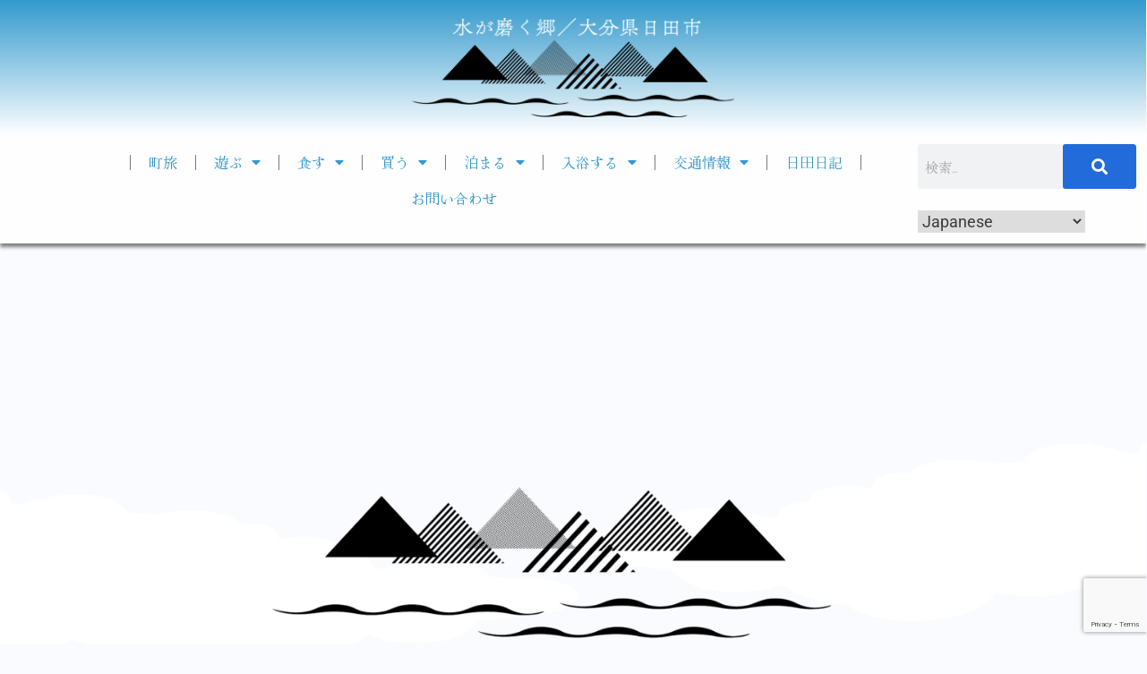

--- FILE ---
content_type: text/html; charset=UTF-8
request_url: https://oidehita.com/
body_size: 51901
content:
<!DOCTYPE html>
<html dir="ltr" lang="ja" prefix="og: https://ogp.me/ns#">
<head>
	<meta charset="UTF-8">
	<meta name="viewport" content="width=device-width, initial-scale=1.0, viewport-fit=cover" />		<title>水が磨く郷 大分県日田市 | 水が磨く郷 - 日田市観光協会ホームページ</title>

		<!-- All in One SEO 4.9.1.1 - aioseo.com -->
	<meta name="robots" content="max-image-preview:large" />
	<link rel="canonical" href="https://oidehita.com" />
	<meta name="generator" content="All in One SEO (AIOSEO) 4.9.1.1" />

		<!-- Google tag (gtag.js) -->
<script async src="https://www.googletagmanager.com/gtag/js?id=G-MF4HF77DX3"></script>
<script>
  window.dataLayer = window.dataLayer || [];
  function gtag(){dataLayer.push(arguments);}
  gtag('js', new Date());

  gtag('config', 'G-MF4HF77DX3');
</script>
		<meta property="og:locale" content="ja_JP" />
		<meta property="og:site_name" content="水が磨く郷 - 日田市観光協会ホームページ | 日田市観光協会" />
		<meta property="og:type" content="article" />
		<meta property="og:title" content="水が磨く郷 大分県日田市 | 水が磨く郷 - 日田市観光協会ホームページ" />
		<meta property="og:url" content="https://oidehita.com" />
		<meta property="og:image" content="https://oidehita.com/wp-content/uploads/2022/08/noimgthumbnail.jpg" />
		<meta property="og:image:secure_url" content="https://oidehita.com/wp-content/uploads/2022/08/noimgthumbnail.jpg" />
		<meta property="og:image:width" content="2488" />
		<meta property="og:image:height" content="1560" />
		<meta property="article:published_time" content="2022-06-27T04:14:39+00:00" />
		<meta property="article:modified_time" content="2026-01-08T02:17:41+00:00" />
		<meta name="twitter:card" content="summary" />
		<meta name="twitter:title" content="水が磨く郷 大分県日田市 | 水が磨く郷 - 日田市観光協会ホームページ" />
		<meta name="twitter:image" content="https://oidehita.com/wp-content/uploads/2022/08/noimgthumbnail.jpg" />
		<script type="application/ld+json" class="aioseo-schema">
			{"@context":"https:\/\/schema.org","@graph":[{"@type":"BreadcrumbList","@id":"https:\/\/oidehita.com\/#breadcrumblist","itemListElement":[{"@type":"ListItem","@id":"https:\/\/oidehita.com#listItem","position":1,"name":"\u30db\u30fc\u30e0"}]},{"@type":"Organization","@id":"https:\/\/oidehita.com\/#organization","name":"\u6c34\u304c\u78e8\u304f\u90f7 - \u65e5\u7530\u5e02\u89b3\u5149\u5354\u4f1a\u30db\u30fc\u30e0\u30da\u30fc\u30b8","description":"\u65e5\u7530\u5e02\u89b3\u5149\u5354\u4f1a","url":"https:\/\/oidehita.com\/"},{"@type":"WebPage","@id":"https:\/\/oidehita.com\/#webpage","url":"https:\/\/oidehita.com\/","name":"\u6c34\u304c\u78e8\u304f\u90f7 \u5927\u5206\u770c\u65e5\u7530\u5e02 | \u6c34\u304c\u78e8\u304f\u90f7 - \u65e5\u7530\u5e02\u89b3\u5149\u5354\u4f1a\u30db\u30fc\u30e0\u30da\u30fc\u30b8","inLanguage":"ja","isPartOf":{"@id":"https:\/\/oidehita.com\/#website"},"breadcrumb":{"@id":"https:\/\/oidehita.com\/#breadcrumblist"},"image":{"@type":"ImageObject","url":"https:\/\/oidehita.com\/wp-content\/uploads\/2022\/08\/noimgthumbnail.jpg","@id":"https:\/\/oidehita.com\/#mainImage","width":2488,"height":1560},"primaryImageOfPage":{"@id":"https:\/\/oidehita.com\/#mainImage"},"datePublished":"2022-06-27T13:14:39+09:00","dateModified":"2026-01-08T11:17:41+09:00"},{"@type":"WebSite","@id":"https:\/\/oidehita.com\/#website","url":"https:\/\/oidehita.com\/","name":"\u304a\u3044\u3067\u3072\u305f","description":"\u65e5\u7530\u5e02\u89b3\u5149\u5354\u4f1a","inLanguage":"ja","publisher":{"@id":"https:\/\/oidehita.com\/#organization"}}]}
		</script>
		<!-- All in One SEO -->


<!-- Open Graph Meta Tags generated by Blog2Social 872 - https://www.blog2social.com -->
<meta property="og:title" content="水が磨くTOP"/>
<meta property="og:description" content="町旅				
					遊ぶ				
					食す				
					買う				
					泊まる				
					入浴				
											
							
							
										重要なお知らせ
						"/>
<meta property="og:url" content="/"/>
<meta property="og:image" content="https://oidehita.com/wp-content/uploads/2022/08/noimgthumbnail.jpg"/>
<meta property="og:image:width" content="2488" />
<meta property="og:image:height" content="1560" />
<meta property="og:type" content="website"/>
<!-- Open Graph Meta Tags generated by Blog2Social 872 - https://www.blog2social.com -->

<!-- Twitter Card generated by Blog2Social 872 - https://www.blog2social.com -->
<meta name="twitter:card" content="summary">
<meta name="twitter:title" content="水が磨くTOP"/>
<meta name="twitter:description" content="町旅				
					遊ぶ				
					食す				
					買う				
					泊まる				
					入浴				
											
							
							
										重要なお知らせ
						"/>
<meta name="twitter:image" content="https://oidehita.com/wp-content/uploads/2022/08/noimgthumbnail.jpg"/>
<!-- Twitter Card generated by Blog2Social 872 - https://www.blog2social.com -->
<meta name="author" content="daijutech"/>
<link rel="alternate" type="application/rss+xml" title="水が磨く郷 - 日田市観光協会ホームページ &raquo; フィード" href="https://oidehita.com/feed" />
<link rel="alternate" type="application/rss+xml" title="水が磨く郷 - 日田市観光協会ホームページ &raquo; コメントフィード" href="https://oidehita.com/comments/feed" />
<link rel="alternate" title="oEmbed (JSON)" type="application/json+oembed" href="https://oidehita.com/wp-json/oembed/1.0/embed?url=https%3A%2F%2Foidehita.com%2F" />
<link rel="alternate" title="oEmbed (XML)" type="text/xml+oembed" href="https://oidehita.com/wp-json/oembed/1.0/embed?url=https%3A%2F%2Foidehita.com%2F&#038;format=xml" />
<style id="ct-main-styles-inline-css">[data-header*="type-1"] .site-header [data-id="logo"] .site-logo-container {--LogoMaxWidth:250px;}[data-header*="type-1"] .site-header [data-id="logo"] .site-title {--fontWeight:700;--textTransform:none;--textDecoration:none;--fontSize:27px;--letterSpacing:0em;--linkInitialColor:var(--paletteColor2);--linkHoverColor:var(--paletteColor3);}[data-header*="type-1"] .site-header [data-id="logo"] .site-description {--fontWeight:500;--fontSize:13px;--color:var(--paletteColor1);}[data-header*="type-1"] .site-header [data-id="logo"] {--margin:0 !important;}[data-header*="type-1"] .site-header [data-id="menu"] {--menu-items-spacing:30px;--menu-indicator-active-color:var(--paletteColor3);--activeIndicatorbackgroundColor:var(--paletteColor7);--margin:0 20px !important;}[data-header*="type-1"] .site-header [data-id="menu"] > ul > li > a {--fontWeight:400;--textTransform:normal;--fontSize:15px;--lineHeight:2.25;--linkInitialColor:var(--paletteColor5);--linkHoverColor:var(--paletteColor8);--colorHoverType3:var(--paletteColor5);}[data-header*="type-1"] .site-header [data-id="menu"] .sub-menu {--dropdown-items-spacing:15px;--fontWeight:400;--fontSize:13px;--linkInitialColor:#6bc2ea;--linkHoverColor:var(--paletteColor3);--dropdown-divider:1px dashed var(--paletteColor6);--background-color:var(--paletteColor5);--background-hover-color:var(--paletteColor7);--box-shadow:0px 10px 20px rgba(41, 51, 61, 0.1);--border-radius:0px 0px 2px 2px;}[data-header*="type-1"] .site-header [data-row="middle"] {--height:95px;--background-image:none;--background-color:#3399cc;--borderTop:none;--borderBottom:none;--box-shadow:none;}[data-header*="type-1"] .site-header [data-row="middle"] > div {--borderTop:none;--borderBottom:none;}[data-header*="type-1"] [data-id="mobile-menu"] {--fontWeight:400;--fontSize:30px;--linkInitialColor:var(--paletteColor1);--linkHoverColor:var(--paletteColor3);--mobile_menu_child_size:14px;--padding:5px 0;}[data-header*="type-1"] #offcanvas > section {--background-image:none;--background-color:var(--paletteColor5);}[data-header*="type-1"] #offcanvas {--background-image:none;--background-color:rgba(255,255,255,0);--side-panel-width:500px;}[data-header*="type-1"] [data-behaviour*="side"] {--box-shadow:0px 0px 70px rgba(0, 0, 0, 0.35);}[data-header*="type-1"] #offcanvas .close-button {--closeButtonColor:var(--paletteColor3);--closeButtonHoverColor:var(--paletteColor2);--closeButtonBackground:none;}[data-header*="type-1"] [data-id="search"] {--icon-color:#6bc2ea;--icon-hover-color:var(--paletteColor3);}[data-header*="type-1"] .search-toggle-form .search-field {--searchHeaderFontColor:var(--paletteColor1);}[data-header*="type-1"] .search-toggle-form .btn-form-close {--closeIconColor:var(--paletteColor5);--closeIconHoverColor:var(--paletteColor4);--closeButtonBackground:#f5585000;--closeButtonHoverBackground:#f5585000;}[data-header*="type-1"] .search-toggle-form {--background-image:none;--background-color:rgba(18, 21, 25, 0.98);}[data-header*="type-1"] .site-header [data-id="text"] {--maxWidth:100%;--fontSize:15px;--lineHeight:1.5;--color:var(--paletteColor1);--linkInitialColor:var(--paletteColor3);--linkHoverColor:var(--paletteColor2);}[data-header*="type-1"] .site-header [data-row="top"] {--height:131px;--background-image:none;--background-color:var(--paletteColor5);--borderTop:none;--borderBottom:none;--box-shadow:none;}[data-header*="type-1"] .site-header [data-row="top"] > div {--borderTop:none;--borderBottom:none;}[data-header*="type-1"] [data-id="trigger"] {--linkInitialColor:var(--paletteColor3);--linkHoverColor:var(--paletteColor4);--secondColor:var(--paletteColor6);--secondColorHover:var(--paletteColor6);--fontWeight:400;--fontSize:18px;}[data-footer*="type-1"] footer.cb__footer [data-row="bottom"] > div {--container-spacing:25px;--items-gap:60px;--grid-template-colummns:initial;}[data-footer*="type-1"] footer.cb__footer [data-row="bottom"] .widget-title {--textTransform:uppercase;--fontSize:16px;--lineHeight:1.75;--letterSpacing:0.4px;--headingColor:var(--paletteColor5);}[data-footer*="type-1"] footer.cb__footer [data-row="bottom"] .widget > *:not(.widget-title) {--color:var(--paletteColor5);--headingColor:var(--paletteColor5);}[data-footer*="type-1"] footer.cb__footer [data-row="bottom"] .widget {--linkInitialColor:var(--paletteColor5);--linkHoverColor:var(--paletteColor5);}[data-footer*="type-1"] footer.cb__footer [data-row="bottom"] [data-divider="columns"] {--border:none;}[data-footer*="type-1"] footer.cb__footer [data-row="bottom"] {--background-image:none;--background-color:#6bc2ea;}[data-footer*="type-1"] [data-id="copyright"] {--fontWeight:400;--fontSize:14px;--lineHeight:1.75;--letterSpacing:0.6px;--color:var(--paletteColor5);--linkInitialColor:var(--paletteColor5);--linkHoverColor:var(--paletteColor3);}[data-footer*="type-1"] [data-column="copyright"] {--horizontal-alignment:center;--vertical-alignment:flex-start;}[data-footer*="type-1"] footer.cb__footer [data-row="middle"] > div {--container-spacing:70px;--items-gap:60px;--grid-template-colummns:repeat(3, 1fr);}[data-footer*="type-1"] footer.cb__footer [data-row="middle"] .widget-title {--textTransform:uppercase;--fontSize:18px;--lineHeight:1.75;--letterSpacing:0.4px;--headingColor:var(--paletteColor5);}[data-footer*="type-1"] footer.cb__footer [data-row="middle"] .widget > *:not(.widget-title) {--fontSize:13px;--color:var(--paletteColor5);--headingColor:var(--paletteColor5);}[data-footer*="type-1"] footer.cb__footer [data-row="middle"] .widget {--linkInitialColor:var(--paletteColor5);--linkHoverColor:var(--paletteColor5);}[data-footer*="type-1"] footer.cb__footer [data-row="middle"] [data-divider="columns"] {--border:none;}[data-footer*="type-1"] footer.cb__footer [data-row="middle"] {--background-image:none;--background-color:#3399cc;}:root {--fontFamily:-apple-system, BlinkMacSystemFont, 'Segoe UI', Roboto, Helvetica, Arial, sans-serif, 'Apple Color Emoji', 'Segoe UI Emoji', 'Segoe UI Symbol';--fontWeight:400;--textTransform:none;--textDecoration:none;--fontSize:18px;--lineHeight:1.75;--letterSpacing:0em;--btnFontWeight:400;--btnFontSize:18px;--btnLineHeight:1;--blogCategoryDividerInitialColorFirst:var(--paletteColor1);--blogCategoryDividerHoverColorFirst:var(--paletteColor3);--blogHeadingFontSize:28px;--blogDividerMarginFirst:0 0 20px 0;--formBorderInitialColor:#e0e5eb;--formBorderFocusColor:var(--paletteColor1);--formBorderSize:1px;--radioCheckboxInitialColor:#d5d8de;--radioCheckboxAccentColor:var(--paletteColor1);--primaryColor:var(--paletteColor1);--baseColor:var(--paletteColor7);--genheadingColor:var(--paletteColor2);--genLinkColor:var(--paletteColor3);--genLinkHoverColor:var(--paletteColor4);--textSelectionColor:var(--paletteColor5);--textSelectionHoverColor:var(--paletteColor3);--genborderColor:var(--paletteColor6);--btnTextColor:var(--paletteColor5);--btnTextHoverColor:var(--paletteColor3);--btnBgColor:var(--paletteColor3);--btnBgHoverColor:var(--paletteColor5);--btnBorderColor:var(--paletteColor3);--btnBorderHoverColor:var(--paletteColor3);--paletteColor1:rgba(41, 41, 41, 0.9);--paletteColor2:#292929;--paletteColor3:#216BDB;--paletteColor4:#5081F5;--paletteColor5:#ffffff;--paletteColor6:#EDF2FE;--paletteColor7:#e9f1fa;--paletteColor8:#F9FBFE;--color:var(--paletteColor2);--linkInitialColor:var(--paletteColor1);--linkHoverColor:var(--paletteColor2);--selectionTextColor:var(--paletteColor5);--selectionBackgroundColor:var(--paletteColor1);--border-color:rgba(224, 229, 235, 0.9);--headingColor:var(--paletteColor4);--contentSpacing:1.5em;--bottonRoundness:3px;--buttonPadding:16px 35px;--buttonMinHeight:45px;--buttonBorderRadius:3px;--buttonTextInitialColor:var(--paletteColor5);--buttonTextHoverColor:var(--paletteColor5);--buttonInitialColor:var(--paletteColor3);--buttonHoverColor:var(--paletteColor2);--container-max-width:1290px;--content-vertical-spacing:60px;--narrow-container-max-width:750px;--wide-offset:130px;--sidebarWidth:27%;--sidebarWidthNoUnit:27;--sidebarGap:4%;--sidebarOffset:50px;--contentSidebarWidth:25%;--sidebarWidgetSpacing:1px;--widgetsContentAreaSpacing:10px 10px 20px 20px;--breadcrumbsColor:rgba(41,41,41,0.30);--breadcrumbsCurrentColor:var(--paletteColor1);--breadcrumbsSeparatorColor:rgba(41,41,41,0.30);--linkHighlightColor:var(--paletteColor3);--linkHighlightHoverColor:var(--paletteColor1);--linkHighlightBackgroundColor:var(--paletteColor6);--linkHighlightBackgroundHoverColor:var(--paletteColor3);--authorFontColor:var(--paletteColor2);--searchFontColor:var(--paletteColor2);--archiveFontColor:var(--paletteColor2);--blogFontColor:var(--paletteColor2);--titleColor:var(--paletteColor1);--singleCategoryDividerInitialColorFirst:var(--paletteColor1);--singleCategoryDividerHoverColorFirst:var(--paletteColor3);--relatedPostCategoryDividerInitialColor:var(--paletteColor1);--relatedPostCategoryDividerHoverColor:var(--paletteColor3);--captionOverlayColor:var(--paletteColor1);--captionColor:var(--paletteColor8);--containerWidth:1170px;--containerContentMaxWidth:728px;--containerVerticalMargin:80px;}h1, .block-editor-page .editor-styles-wrapper h1, .block-editor-page .editor-post-title__block .editor-post-title__input {--fontWeight:700;--fontSize:40px;--lineHeight:1.5;}h2 {--fontWeight:700;--fontSize:36px;--lineHeight:1.5;}h3 {--fontWeight:700;--fontSize:30px;--lineHeight:1.5;}h4 {--fontWeight:700;--fontSize:26px;--lineHeight:1.5;}h5 {--fontWeight:700;--fontSize:22px;--lineHeight:1.5;}h6 {--fontWeight:700;--fontSize:18px;--lineHeight:1.5;}.wp-block-quote.is-style-large p, .wp-block-pullquote p, .rt-quote-widget blockquote {--fontFamily:'Georgia', Sans-Serif;--fontWeight:600;--fontSize:25px;}code, kbd, samp, pre {--fontFamily:'monospace', Sans-Serif;--fontWeight:400;--fontSize:16px;}.rt-sidebar .widget-title {--fontSize:18px;}.entry-summary > .product_title {--fontSize:30px;}.entry-summary .price {--fontWeight:700;--fontSize:20px;}.rishi-breadcrumb-main-wrap .rishi-breadcrumbs {--fontFamily:-apple-system, BlinkMacSystemFont, 'Segoe UI', Roboto, Helvetica, Arial, sans-serif, 'Apple Color Emoji', 'Segoe UI Emoji', 'Segoe UI Symbol';--fontWeight:500;--fontSize:14px;}.woocommerce-store-notice.demo_store {--fontWeight:400;--fontSize:18px;}.woocommerce-page .archive-title-wrapper .tagged-in-wrapper h1 {--fontWeight:700;--fontSize:40px;--lineHeight:1.75;}.cb__menu-trigger .cb__label {--fontWeight:400;--fontSize:18px;}.rt-featured-image .rt-caption-wrap {--fontWeight:400;--fontSize:14px;--lineHeight:1.5;--captionPadding:10px;}body {--background-image:none;--background-color:var(--paletteColor8);}.entry-header .page-title {--fontSize:32px;}.entry-header .entry-meta {--fontWeight:600;--textTransform:uppercase;--fontSize:12px;--lineHeight:1.5;}.entry-header .rt-breadcrumbs {--fontWeight:600;--textTransform:uppercase;--fontSize:12px;}.hero-section[data-type="type-1"] {--margin-bottom:50px;}.page .main-content-wrapper .entry-header {--margin-bottom:50px;}.cb__pagination {--spacing:80px;}.cb__pagination[data-divider] {--border:none;}[data-pagination="simple"] {--colorActive:#ffffff;}[data-prefix="elementskit_content_archive"] .cb__pagination {--spacing:80px;}[data-prefix="elementskit_content_archive"] .cb__pagination[data-divider] {--border:none;}[data-prefix="elementskit_content_archive"] [data-pagination="simple"] {--colorActive:#ffffff;}[data-prefix="elementskit_template_archive"] .cb__pagination {--spacing:80px;}[data-prefix="elementskit_template_archive"] .cb__pagination[data-divider] {--border:none;}[data-prefix="elementskit_template_archive"] [data-pagination="simple"] {--colorActive:#ffffff;}[data-prefix="elementskit_widget_archive"] .cb__pagination {--spacing:80px;}[data-prefix="elementskit_widget_archive"] .cb__pagination[data-divider] {--border:none;}[data-prefix="elementskit_widget_archive"] [data-pagination="simple"] {--colorActive:#ffffff;}[data-prefix="advanced-portfolio_archive"] .cb__pagination {--spacing:80px;}[data-prefix="advanced-portfolio_archive"] .cb__pagination[data-divider] {--border:none;}[data-prefix="advanced-portfolio_archive"] [data-pagination="simple"] {--colorActive:#ffffff;}[data-prefix="myimage_archive"] .cb__pagination {--spacing:80px;}[data-prefix="myimage_archive"] .cb__pagination[data-divider] {--border:none;}[data-prefix="myimage_archive"] [data-pagination="simple"] {--colorActive:#ffffff;}[data-prefix="wppopups-templates_archive"] .cb__pagination {--spacing:80px;}[data-prefix="wppopups-templates_archive"] .cb__pagination[data-divider] {--border:none;}[data-prefix="wppopups-templates_archive"] [data-pagination="simple"] {--colorActive:#ffffff;}[data-prefix="blog"] .entry-card .entry-title {--fontSize:20px;--lineHeight:1.3;}[data-prefix="blog"] .entry-excerpt {--fontSize:16px;}[data-prefix="blog"] .entry-card .entry-meta {--fontWeight:600;--textTransform:uppercase;--fontSize:12px;}[data-prefix="blog"] [data-cards="boxed"] .entry-card {--cardBackground:#ffffff;--border:none;--cardSpacing:35px;--box-shadow:0px 12px 18px -6px rgba(34, 56, 101, 0.04);}[data-prefix="blog"] .entry-card {--entry-divider:1px solid rgba(224, 229, 235, 0.8);}[data-prefix="blog"] [data-cards="simple"] .entry-card {--border:1px dashed rgba(224, 229, 235, 0.8);}[data-prefix="categories"] .entry-card .entry-title {--fontSize:20px;--lineHeight:1.3;}[data-prefix="categories"] .entry-excerpt {--fontSize:16px;}[data-prefix="categories"] .entry-card .entry-meta {--fontWeight:600;--textTransform:uppercase;--fontSize:12px;}[data-prefix="categories"] [data-cards="boxed"] .entry-card {--cardBackground:#ffffff;--border:none;--cardSpacing:35px;--box-shadow:0px 12px 18px -6px rgba(34, 56, 101, 0.04);}[data-prefix="categories"] .entry-card {--entry-divider:1px solid rgba(224, 229, 235, 0.8);}[data-prefix="categories"] [data-cards="simple"] .entry-card {--border:1px dashed rgba(224, 229, 235, 0.8);}[data-prefix="author"] .entry-card .entry-title {--fontSize:20px;--lineHeight:1.3;}[data-prefix="author"] .entry-excerpt {--fontSize:16px;}[data-prefix="author"] .entry-card .entry-meta {--fontWeight:600;--textTransform:uppercase;--fontSize:12px;}[data-prefix="author"] [data-cards="boxed"] .entry-card {--cardBackground:#ffffff;--border:none;--cardSpacing:35px;--box-shadow:0px 12px 18px -6px rgba(34, 56, 101, 0.04);}[data-prefix="author"] .entry-card {--entry-divider:1px solid rgba(224, 229, 235, 0.8);}[data-prefix="author"] [data-cards="simple"] .entry-card {--border:1px dashed rgba(224, 229, 235, 0.8);}[data-prefix="search"] .entry-card .entry-title {--fontSize:20px;--lineHeight:1.3;}[data-prefix="search"] .entry-excerpt {--fontSize:16px;}[data-prefix="search"] .entry-card .entry-meta {--fontWeight:600;--textTransform:uppercase;--fontSize:12px;}[data-prefix="search"] [data-cards="boxed"] .entry-card {--cardBackground:#ffffff;--border:none;--cardSpacing:35px;--box-shadow:0px 12px 18px -6px rgba(34, 56, 101, 0.04);}[data-prefix="search"] .entry-card {--entry-divider:1px solid rgba(224, 229, 235, 0.8);}[data-prefix="search"] [data-cards="simple"] .entry-card {--border:1px dashed rgba(224, 229, 235, 0.8);}[data-prefix="elementskit_content_archive"] .entry-card .entry-title {--fontSize:20px;--lineHeight:1.3;}[data-prefix="elementskit_content_archive"] .entry-excerpt {--fontSize:16px;}[data-prefix="elementskit_content_archive"] .entry-card .entry-meta {--fontWeight:600;--textTransform:uppercase;--fontSize:12px;}[data-prefix="elementskit_content_archive"] [data-cards="boxed"] .entry-card {--cardBackground:#ffffff;--border:none;--cardSpacing:35px;--box-shadow:0px 12px 18px -6px rgba(34, 56, 101, 0.04);}[data-prefix="elementskit_content_archive"] .entry-card {--entry-divider:1px solid rgba(224, 229, 235, 0.8);}[data-prefix="elementskit_content_archive"] [data-cards="simple"] .entry-card {--border:1px dashed rgba(224, 229, 235, 0.8);}[data-prefix="elementskit_template_archive"] .entry-card .entry-title {--fontSize:20px;--lineHeight:1.3;}[data-prefix="elementskit_template_archive"] .entry-excerpt {--fontSize:16px;}[data-prefix="elementskit_template_archive"] .entry-card .entry-meta {--fontWeight:600;--textTransform:uppercase;--fontSize:12px;}[data-prefix="elementskit_template_archive"] [data-cards="boxed"] .entry-card {--cardBackground:#ffffff;--border:none;--cardSpacing:35px;--box-shadow:0px 12px 18px -6px rgba(34, 56, 101, 0.04);}[data-prefix="elementskit_template_archive"] .entry-card {--entry-divider:1px solid rgba(224, 229, 235, 0.8);}[data-prefix="elementskit_template_archive"] [data-cards="simple"] .entry-card {--border:1px dashed rgba(224, 229, 235, 0.8);}[data-prefix="elementskit_widget_archive"] .entry-card .entry-title {--fontSize:20px;--lineHeight:1.3;}[data-prefix="elementskit_widget_archive"] .entry-excerpt {--fontSize:16px;}[data-prefix="elementskit_widget_archive"] .entry-card .entry-meta {--fontWeight:600;--textTransform:uppercase;--fontSize:12px;}[data-prefix="elementskit_widget_archive"] [data-cards="boxed"] .entry-card {--cardBackground:#ffffff;--border:none;--cardSpacing:35px;--box-shadow:0px 12px 18px -6px rgba(34, 56, 101, 0.04);}[data-prefix="elementskit_widget_archive"] .entry-card {--entry-divider:1px solid rgba(224, 229, 235, 0.8);}[data-prefix="elementskit_widget_archive"] [data-cards="simple"] .entry-card {--border:1px dashed rgba(224, 229, 235, 0.8);}[data-prefix="advanced-portfolio_archive"] .entry-card .entry-title {--fontSize:20px;--lineHeight:1.3;}[data-prefix="advanced-portfolio_archive"] .entry-excerpt {--fontSize:16px;}[data-prefix="advanced-portfolio_archive"] .entry-card .entry-meta {--fontWeight:600;--textTransform:uppercase;--fontSize:12px;}[data-prefix="advanced-portfolio_archive"] [data-cards="boxed"] .entry-card {--cardBackground:#ffffff;--border:none;--cardSpacing:35px;--box-shadow:0px 12px 18px -6px rgba(34, 56, 101, 0.04);}[data-prefix="advanced-portfolio_archive"] .entry-card {--entry-divider:1px solid rgba(224, 229, 235, 0.8);}[data-prefix="advanced-portfolio_archive"] [data-cards="simple"] .entry-card {--border:1px dashed rgba(224, 229, 235, 0.8);}[data-prefix="myimage_archive"] .entry-card .entry-title {--fontSize:20px;--lineHeight:1.3;}[data-prefix="myimage_archive"] .entry-excerpt {--fontSize:16px;}[data-prefix="myimage_archive"] .entry-card .entry-meta {--fontWeight:600;--textTransform:uppercase;--fontSize:12px;}[data-prefix="myimage_archive"] [data-cards="boxed"] .entry-card {--cardBackground:#ffffff;--border:none;--cardSpacing:35px;--box-shadow:0px 12px 18px -6px rgba(34, 56, 101, 0.04);}[data-prefix="myimage_archive"] .entry-card {--entry-divider:1px solid rgba(224, 229, 235, 0.8);}[data-prefix="myimage_archive"] [data-cards="simple"] .entry-card {--border:1px dashed rgba(224, 229, 235, 0.8);}[data-prefix="wppopups-templates_archive"] .entry-card .entry-title {--fontSize:20px;--lineHeight:1.3;}[data-prefix="wppopups-templates_archive"] .entry-excerpt {--fontSize:16px;}[data-prefix="wppopups-templates_archive"] .entry-card .entry-meta {--fontWeight:600;--textTransform:uppercase;--fontSize:12px;}[data-prefix="wppopups-templates_archive"] [data-cards="boxed"] .entry-card {--cardBackground:#ffffff;--border:none;--cardSpacing:35px;--box-shadow:0px 12px 18px -6px rgba(34, 56, 101, 0.04);}[data-prefix="wppopups-templates_archive"] .entry-card {--entry-divider:1px solid rgba(224, 229, 235, 0.8);}[data-prefix="wppopups-templates_archive"] [data-cards="simple"] .entry-card {--border:1px dashed rgba(224, 229, 235, 0.8);}form textarea {--formInputHeight:170px;}#secondary {--widgetsHeadingColor:var(--sidebarWidgetsTitleColor);--widgetsFontSize:18px;}.widget-area > * {--widgetsLinkColor:var(--primaryColor);}.widget-area {--widgetsLinkHoverColor:var(--paletteColor3);--sidebarBackgroundColor:var(--paletteColor5);--border:none;--border:1px solid var(--paletteColor6);--sidebar-widgets-spacing:60px;--sidebarInnerSpacing:35px;--box-shadow:0px 12px 18px -6px rgba(34, 56, 101, 0.04);}.widget > *:not(.widget-title) {--headingColor:var(--paletteColor2);}.rishi-breadcrumb-main-wrap {--alignment:left;--padding:0px 0px 10px 0px;}.page .entry-header {--alignment:left;--margin-bottom:50px;}.box-layout.page .main-content-wrapper, .content-box-layout.page .main-content-wrapper {--background-image:none;--background-color:var(--paletteColor5);--padding:40px;--box-radius:3px;}.box-layout.single .main-content-wrapper, .content-box-layout.single .main-content-wrapper {--background-image:none;--background-color:var(--paletteColor5);--box-shadow:0px 12px 18px -6px #000000;--padding:40px;--box-radius:3px;}.archive.author .site-content .archive-title-wrapper {--width:142px;--margin:78px;--alignment:left;--authorMargin:30px;--background-image:none;--background-color:var(--paletteColor7);}.search .site-content .archive-title-wrapper {--alignment:left;--margin:78px;--searchMargin:30px;--background-image:none;--background-color:var(--paletteColor7);}.archive .site-content .archive-title-wrapper {--margin:60px;--alignment:left;--archiveMargin:30px;--background-image:none;--background-color:var(--paletteColor7);}.blog .site-content .archive-title-wrapper {--background-image:none;--background-color:var(--paletteColor7);--alignment:left;--margin:20px;}.cb__share-box {--icon-size:15px;--iconSpacing:0px 10px 10px 0px;--alignment:left;--fontWeight:500;--fontSize:14px;--lineHeight:1.2;}.cb__share-box[data-location="top"] {--margin:10px;}.cb__share-box[data-location="bottom"] {--margin:10px;}.cb__share-box[data-sticky="yes"] {--topOffset:150px;--sideOffset:15px;}[data-prefix="single_blog_post"] .post-navigation {--margin:80px;--linkInitialColor:var(--color);}[data-prefix="single_blog_post"] .rt-related-posts-container {--padding:70px;--background-image:none;--background-color:#eff1f5;--visibility:block;}[data-prefix="single_blog_post"] .rt-related-posts {--visibility:grid;}[data-prefix="single_blog_post"] .related-entry-title {--linkInitialColor:var(--color);}[data-prefix="elementskit_content_single"] .post-navigation {--margin:80px;--linkInitialColor:var(--color);}[data-prefix="elementskit_content_single"] .rt-related-posts-container {--padding:70px;--background-image:none;--background-color:#eff1f5;--visibility:block;}[data-prefix="elementskit_content_single"] .rt-related-posts {--visibility:grid;}[data-prefix="elementskit_content_single"] .related-entry-title {--linkInitialColor:var(--color);}[data-prefix="elementskit_template_single"] .post-navigation {--margin:80px;--linkInitialColor:var(--color);}[data-prefix="elementskit_template_single"] .rt-related-posts-container {--padding:70px;--background-image:none;--background-color:#eff1f5;--visibility:block;}[data-prefix="elementskit_template_single"] .rt-related-posts {--visibility:grid;}[data-prefix="elementskit_template_single"] .related-entry-title {--linkInitialColor:var(--color);}[data-prefix="elementskit_widget_single"] .post-navigation {--margin:80px;--linkInitialColor:var(--color);}[data-prefix="elementskit_widget_single"] .rt-related-posts-container {--padding:70px;--background-image:none;--background-color:#eff1f5;--visibility:block;}[data-prefix="elementskit_widget_single"] .rt-related-posts {--visibility:grid;}[data-prefix="elementskit_widget_single"] .related-entry-title {--linkInitialColor:var(--color);}[data-prefix="advanced-portfolio_single"] .post-navigation {--margin:80px;--linkInitialColor:var(--color);}[data-prefix="advanced-portfolio_single"] .rt-related-posts-container {--padding:70px;--background-image:none;--background-color:#eff1f5;--visibility:block;}[data-prefix="advanced-portfolio_single"] .rt-related-posts {--visibility:grid;}[data-prefix="advanced-portfolio_single"] .related-entry-title {--linkInitialColor:var(--color);}[data-prefix="myimage_single"] .post-navigation {--margin:80px;--linkInitialColor:var(--color);}[data-prefix="myimage_single"] .rt-related-posts-container {--padding:70px;--background-image:none;--background-color:#eff1f5;--visibility:block;}[data-prefix="myimage_single"] .rt-related-posts {--visibility:grid;}[data-prefix="myimage_single"] .related-entry-title {--linkInitialColor:var(--color);}[data-prefix="wppopups-templates_single"] .post-navigation {--margin:80px;--linkInitialColor:var(--color);}[data-prefix="wppopups-templates_single"] .rt-related-posts-container {--padding:70px;--background-image:none;--background-color:#eff1f5;--visibility:block;}[data-prefix="wppopups-templates_single"] .rt-related-posts {--visibility:grid;}[data-prefix="wppopups-templates_single"] .related-entry-title {--linkInitialColor:var(--color);}.to_top {--topButtonIconColorDefault:var(--paletteColor3);--topButtonIconColorHover:var(--paletteColor5);--topButtonShapeBackgroundDefault:rgba(41,41,41,0);--topButtonShapeBackgroundHover:var(--paletteColor3);--topButtonBorderDefaultColor:var(--paletteColor3);--topButtonBorderHoverColor:var(--paletteColor3);--topButtonSize:31px;--topButtonOffset:25px;--sideButtonOffset:25px;--top-button-border:1px;--top-button-border-radius:1px;--top_button_padding:10px;}.rishi-container[data-strech="full"] {--streched-padding:40px;}</style>
<style id="ct-main-styles-tablet-inline-css" media="(max-width: 999.98px)">[data-header*="type-1"] .site-header [data-row="middle"] {--height:70px;}[data-header*="type-1"] [data-id="mobile-menu"] {--fontSize:20px;}[data-header*="type-1"] #offcanvas {--side-panel-width:65vw;}[data-footer*="type-1"] footer.cb__footer [data-row="bottom"] > div {--items-gap:40px;--grid-template-colummns:initial;}[data-footer*="type-1"] footer.cb__footer [data-row="middle"] > div {--container-spacing:50px;--items-gap:40px;--grid-template-colummns:initial;}.entry-header .page-title {--fontSize:30px;}.hero-section[data-type="type-1"] {--margin-bottom:30px;}.page .main-content-wrapper .entry-header {--margin-bottom:30px;}.cb__pagination {--spacing:60px;}[data-prefix="elementskit_content_archive"] .cb__pagination {--spacing:60px;}[data-prefix="elementskit_template_archive"] .cb__pagination {--spacing:60px;}[data-prefix="elementskit_widget_archive"] .cb__pagination {--spacing:60px;}[data-prefix="advanced-portfolio_archive"] .cb__pagination {--spacing:60px;}[data-prefix="myimage_archive"] .cb__pagination {--spacing:60px;}[data-prefix="wppopups-templates_archive"] .cb__pagination {--spacing:60px;}:root {--sidebarWidgetSpacing:50px;--containerWidth:992px;--containerContentMaxWidth:500px;--containerVerticalMargin:40px;}#secondary {--widgetsFontSize:16px;}.widget-area {--sidebar-widgets-spacing:40px;}.page .entry-header {--margin-bottom:30px;}.box-layout.page .main-content-wrapper, .content-box-layout.page .main-content-wrapper {--padding:15px;}.box-layout.single .main-content-wrapper, .content-box-layout.single .main-content-wrapper {--padding:15px;}.archive.author .site-content .archive-title-wrapper {--width:100px;--margin:30px;}.search .site-content .archive-title-wrapper {--margin:30px;}.archive .site-content .archive-title-wrapper {--margin:30px;}[data-prefix="single_blog_post"] .post-navigation {--margin:60px;}[data-prefix="single_blog_post"] .rt-related-posts-container {--padding:50px;--visibility:none;}[data-prefix="single_blog_post"] .rt-related-posts {--visibility:none;}[data-prefix="elementskit_content_single"] .post-navigation {--margin:60px;}[data-prefix="elementskit_content_single"] .rt-related-posts-container {--padding:50px;--visibility:none;}[data-prefix="elementskit_content_single"] .rt-related-posts {--visibility:none;}[data-prefix="elementskit_template_single"] .post-navigation {--margin:60px;}[data-prefix="elementskit_template_single"] .rt-related-posts-container {--padding:50px;--visibility:none;}[data-prefix="elementskit_template_single"] .rt-related-posts {--visibility:none;}[data-prefix="elementskit_widget_single"] .post-navigation {--margin:60px;}[data-prefix="elementskit_widget_single"] .rt-related-posts-container {--padding:50px;--visibility:none;}[data-prefix="elementskit_widget_single"] .rt-related-posts {--visibility:none;}[data-prefix="advanced-portfolio_single"] .post-navigation {--margin:60px;}[data-prefix="advanced-portfolio_single"] .rt-related-posts-container {--padding:50px;--visibility:none;}[data-prefix="advanced-portfolio_single"] .rt-related-posts {--visibility:none;}[data-prefix="myimage_single"] .post-navigation {--margin:60px;}[data-prefix="myimage_single"] .rt-related-posts-container {--padding:50px;--visibility:none;}[data-prefix="myimage_single"] .rt-related-posts {--visibility:none;}[data-prefix="wppopups-templates_single"] .post-navigation {--margin:60px;}[data-prefix="wppopups-templates_single"] .rt-related-posts-container {--padding:50px;--visibility:none;}[data-prefix="wppopups-templates_single"] .rt-related-posts {--visibility:none;}.rishi-container[data-strech="full"] {--streched-padding:30px;}</style>
<style id="ct-main-styles-mobile-inline-css" media="(max-width: 689.98px)">[data-header*="type-1"] [data-id="mobile-menu"] {--fontSize:16px;}[data-header*="type-1"] #offcanvas {--side-panel-width:90vw;}[data-footer*="type-1"] footer.cb__footer [data-row="bottom"] > div {--container-spacing:15px;--grid-template-colummns:initial;}[data-footer*="type-1"] footer.cb__footer [data-row="middle"] > div {--container-spacing:40px;--grid-template-colummns:initial;}.entry-header .page-title {--fontSize:25px;}.cb__pagination {--spacing:50px;}[data-prefix="elementskit_content_archive"] .cb__pagination {--spacing:50px;}[data-prefix="elementskit_template_archive"] .cb__pagination {--spacing:50px;}[data-prefix="elementskit_widget_archive"] .cb__pagination {--spacing:50px;}[data-prefix="advanced-portfolio_archive"] .cb__pagination {--spacing:50px;}[data-prefix="myimage_archive"] .cb__pagination {--spacing:50px;}[data-prefix="wppopups-templates_archive"] .cb__pagination {--spacing:50px;}[data-prefix="blog"] .entry-card .entry-title {--fontSize:18px;}[data-prefix="blog"] [data-cards="boxed"] .entry-card {--cardSpacing:25px;}[data-prefix="categories"] .entry-card .entry-title {--fontSize:18px;}[data-prefix="categories"] [data-cards="boxed"] .entry-card {--cardSpacing:25px;}[data-prefix="author"] .entry-card .entry-title {--fontSize:18px;}[data-prefix="author"] [data-cards="boxed"] .entry-card {--cardSpacing:25px;}[data-prefix="search"] .entry-card .entry-title {--fontSize:18px;}[data-prefix="search"] [data-cards="boxed"] .entry-card {--cardSpacing:25px;}[data-prefix="elementskit_content_archive"] .entry-card .entry-title {--fontSize:18px;}[data-prefix="elementskit_content_archive"] [data-cards="boxed"] .entry-card {--cardSpacing:25px;}[data-prefix="elementskit_template_archive"] .entry-card .entry-title {--fontSize:18px;}[data-prefix="elementskit_template_archive"] [data-cards="boxed"] .entry-card {--cardSpacing:25px;}[data-prefix="elementskit_widget_archive"] .entry-card .entry-title {--fontSize:18px;}[data-prefix="elementskit_widget_archive"] [data-cards="boxed"] .entry-card {--cardSpacing:25px;}[data-prefix="advanced-portfolio_archive"] .entry-card .entry-title {--fontSize:18px;}[data-prefix="advanced-portfolio_archive"] [data-cards="boxed"] .entry-card {--cardSpacing:25px;}[data-prefix="myimage_archive"] .entry-card .entry-title {--fontSize:18px;}[data-prefix="myimage_archive"] [data-cards="boxed"] .entry-card {--cardSpacing:25px;}[data-prefix="wppopups-templates_archive"] .entry-card .entry-title {--fontSize:18px;}[data-prefix="wppopups-templates_archive"] [data-cards="boxed"] .entry-card {--cardSpacing:25px;}:root {--content-vertical-spacing:50px;--sidebarWidgetSpacing:30px;--containerWidth:420px;--containerContentMaxWidth:400px;}#secondary {--widgetsFontSize:14px;}.archive.author .site-content .archive-title-wrapper {--width:80px;}[data-prefix="single_blog_post"] .post-navigation {--margin:40px;}[data-prefix="single_blog_post"] .rt-related-posts-container {--padding:30px;}[data-prefix="elementskit_content_single"] .post-navigation {--margin:40px;}[data-prefix="elementskit_content_single"] .rt-related-posts-container {--padding:30px;}[data-prefix="elementskit_template_single"] .post-navigation {--margin:40px;}[data-prefix="elementskit_template_single"] .rt-related-posts-container {--padding:30px;}[data-prefix="elementskit_widget_single"] .post-navigation {--margin:40px;}[data-prefix="elementskit_widget_single"] .rt-related-posts-container {--padding:30px;}[data-prefix="advanced-portfolio_single"] .post-navigation {--margin:40px;}[data-prefix="advanced-portfolio_single"] .rt-related-posts-container {--padding:30px;}[data-prefix="myimage_single"] .post-navigation {--margin:40px;}[data-prefix="myimage_single"] .rt-related-posts-container {--padding:30px;}[data-prefix="wppopups-templates_single"] .post-navigation {--margin:40px;}[data-prefix="wppopups-templates_single"] .rt-related-posts-container {--padding:30px;}.rishi-container[data-strech="full"] {--streched-padding:15px;}</style>
<style id='wp-img-auto-sizes-contain-inline-css'>
img:is([sizes=auto i],[sizes^="auto," i]){contain-intrinsic-size:3000px 1500px}
/*# sourceURL=wp-img-auto-sizes-contain-inline-css */
</style>
<link rel='stylesheet' id='anwp-pg-styles-css' href='https://oidehita.com/wp-content/plugins/anwp-post-grid-for-elementor/public/css/styles.min.css?ver=1.3.3' media='all' />
<style id='wp-emoji-styles-inline-css'>

	img.wp-smiley, img.emoji {
		display: inline !important;
		border: none !important;
		box-shadow: none !important;
		height: 1em !important;
		width: 1em !important;
		margin: 0 0.07em !important;
		vertical-align: -0.1em !important;
		background: none !important;
		padding: 0 !important;
	}
/*# sourceURL=wp-emoji-styles-inline-css */
</style>
<style id='classic-theme-styles-inline-css'>
/*! This file is auto-generated */
.wp-block-button__link{color:#fff;background-color:#32373c;border-radius:9999px;box-shadow:none;text-decoration:none;padding:calc(.667em + 2px) calc(1.333em + 2px);font-size:1.125em}.wp-block-file__button{background:#32373c;color:#fff;text-decoration:none}
/*# sourceURL=/wp-includes/css/classic-themes.min.css */
</style>
<link rel='stylesheet' id='aioseo/css/src/vue/standalone/blocks/table-of-contents/global.scss-css' href='https://oidehita.com/wp-content/plugins/all-in-one-seo-pack/dist/Lite/assets/css/table-of-contents/global.e90f6d47.css?ver=4.9.1.1' media='all' />
<link rel='stylesheet' id='vk-filter-search-style-css' href='https://oidehita.com/wp-content/plugins/vk-filter-search/inc/filter-search/package/build/style.css?ver=2.17.1.0' media='all' />
<style id='global-styles-inline-css'>
:root{--wp--preset--aspect-ratio--square: 1;--wp--preset--aspect-ratio--4-3: 4/3;--wp--preset--aspect-ratio--3-4: 3/4;--wp--preset--aspect-ratio--3-2: 3/2;--wp--preset--aspect-ratio--2-3: 2/3;--wp--preset--aspect-ratio--16-9: 16/9;--wp--preset--aspect-ratio--9-16: 9/16;--wp--preset--color--black: #000000;--wp--preset--color--cyan-bluish-gray: #abb8c3;--wp--preset--color--white: #ffffff;--wp--preset--color--pale-pink: #f78da7;--wp--preset--color--vivid-red: #cf2e2e;--wp--preset--color--luminous-vivid-orange: #ff6900;--wp--preset--color--luminous-vivid-amber: #fcb900;--wp--preset--color--light-green-cyan: #7bdcb5;--wp--preset--color--vivid-green-cyan: #00d084;--wp--preset--color--pale-cyan-blue: #8ed1fc;--wp--preset--color--vivid-cyan-blue: #0693e3;--wp--preset--color--vivid-purple: #9b51e0;--wp--preset--color--palette-color-1: var(--paletteColor1, rgba(41, 41, 41, 0.9));--wp--preset--color--palette-color-2: var(--paletteColor2, #292929);--wp--preset--color--palette-color-3: var(--paletteColor3, #307ac9);--wp--preset--color--palette-color-4: var(--paletteColor4, #5081F5);--wp--preset--color--palette-color-5: var(--paletteColor5, #ffffff);--wp--preset--color--palette-color-6: var(--paletteColor6, #EDF2FE);--wp--preset--color--palette-color-7: var(--paletteColor7, #F6F9FE);--wp--preset--color--palette-color-8: var(--paletteColor8, #F9FBFE);--wp--preset--gradient--vivid-cyan-blue-to-vivid-purple: linear-gradient(135deg,rgba(6,147,227,1) 0%,rgb(155,81,224) 100%);--wp--preset--gradient--light-green-cyan-to-vivid-green-cyan: linear-gradient(135deg,rgb(122,220,180) 0%,rgb(0,208,130) 100%);--wp--preset--gradient--luminous-vivid-amber-to-luminous-vivid-orange: linear-gradient(135deg,rgba(252,185,0,1) 0%,rgba(255,105,0,1) 100%);--wp--preset--gradient--luminous-vivid-orange-to-vivid-red: linear-gradient(135deg,rgba(255,105,0,1) 0%,rgb(207,46,46) 100%);--wp--preset--gradient--very-light-gray-to-cyan-bluish-gray: linear-gradient(135deg,rgb(238,238,238) 0%,rgb(169,184,195) 100%);--wp--preset--gradient--cool-to-warm-spectrum: linear-gradient(135deg,rgb(74,234,220) 0%,rgb(151,120,209) 20%,rgb(207,42,186) 40%,rgb(238,44,130) 60%,rgb(251,105,98) 80%,rgb(254,248,76) 100%);--wp--preset--gradient--blush-light-purple: linear-gradient(135deg,rgb(255,206,236) 0%,rgb(152,150,240) 100%);--wp--preset--gradient--blush-bordeaux: linear-gradient(135deg,rgb(254,205,165) 0%,rgb(254,45,45) 50%,rgb(107,0,62) 100%);--wp--preset--gradient--luminous-dusk: linear-gradient(135deg,rgb(255,203,112) 0%,rgb(199,81,192) 50%,rgb(65,88,208) 100%);--wp--preset--gradient--pale-ocean: linear-gradient(135deg,rgb(255,245,203) 0%,rgb(182,227,212) 50%,rgb(51,167,181) 100%);--wp--preset--gradient--electric-grass: linear-gradient(135deg,rgb(202,248,128) 0%,rgb(113,206,126) 100%);--wp--preset--gradient--midnight: linear-gradient(135deg,rgb(2,3,129) 0%,rgb(40,116,252) 100%);--wp--preset--gradient--juicy-peach: linear-gradient(to right, #ffecd2 0%, #fcb69f 100%);--wp--preset--gradient--young-passion: linear-gradient(to right, #ff8177 0%, #ff867a 0%, #ff8c7f 21%, #f99185 52%, #cf556c 78%, #b12a5b 100%);--wp--preset--gradient--true-sunset: linear-gradient(to right, #fa709a 0%, #fee140 100%);--wp--preset--gradient--morpheus-den: linear-gradient(to top, #30cfd0 0%, #330867 100%);--wp--preset--gradient--plum-plate: linear-gradient(135deg, #667eea 0%, #764ba2 100%);--wp--preset--gradient--aqua-splash: linear-gradient(15deg, #13547a 0%, #80d0c7 100%);--wp--preset--gradient--love-kiss: linear-gradient(to top, #ff0844 0%, #ffb199 100%);--wp--preset--gradient--new-retrowave: linear-gradient(to top, #3b41c5 0%, #a981bb 49%, #ffc8a9 100%);--wp--preset--gradient--plum-bath: linear-gradient(to top, #cc208e 0%, #6713d2 100%);--wp--preset--gradient--high-flight: linear-gradient(to right, #0acffe 0%, #495aff 100%);--wp--preset--gradient--teen-party: linear-gradient(-225deg, #FF057C 0%, #8D0B93 50%, #321575 100%);--wp--preset--gradient--fabled-sunset: linear-gradient(-225deg, #231557 0%, #44107A 29%, #FF1361 67%, #FFF800 100%);--wp--preset--gradient--arielle-smile: radial-gradient(circle 248px at center, #16d9e3 0%, #30c7ec 47%, #46aef7 100%);--wp--preset--gradient--itmeo-branding: linear-gradient(180deg, #2af598 0%, #009efd 100%);--wp--preset--gradient--deep-blue: linear-gradient(to right, #6a11cb 0%, #2575fc 100%);--wp--preset--gradient--strong-bliss: linear-gradient(to right, #f78ca0 0%, #f9748f 19%, #fd868c 60%, #fe9a8b 100%);--wp--preset--gradient--sweet-period: linear-gradient(to top, #3f51b1 0%, #5a55ae 13%, #7b5fac 25%, #8f6aae 38%, #a86aa4 50%, #cc6b8e 62%, #f18271 75%, #f3a469 87%, #f7c978 100%);--wp--preset--gradient--purple-division: linear-gradient(to top, #7028e4 0%, #e5b2ca 100%);--wp--preset--gradient--cold-evening: linear-gradient(to top, #0c3483 0%, #a2b6df 100%, #6b8cce 100%, #a2b6df 100%);--wp--preset--gradient--mountain-rock: linear-gradient(to right, #868f96 0%, #596164 100%);--wp--preset--gradient--desert-hump: linear-gradient(to top, #c79081 0%, #dfa579 100%);--wp--preset--gradient--ethernal-constance: linear-gradient(to top, #09203f 0%, #537895 100%);--wp--preset--gradient--happy-memories: linear-gradient(-60deg, #ff5858 0%, #f09819 100%);--wp--preset--gradient--grown-early: linear-gradient(to top, #0ba360 0%, #3cba92 100%);--wp--preset--gradient--morning-salad: linear-gradient(-225deg, #B7F8DB 0%, #50A7C2 100%);--wp--preset--gradient--night-call: linear-gradient(-225deg, #AC32E4 0%, #7918F2 48%, #4801FF 100%);--wp--preset--gradient--mind-crawl: linear-gradient(-225deg, #473B7B 0%, #3584A7 51%, #30D2BE 100%);--wp--preset--gradient--angel-care: linear-gradient(-225deg, #FFE29F 0%, #FFA99F 48%, #FF719A 100%);--wp--preset--gradient--juicy-cake: linear-gradient(to top, #e14fad 0%, #f9d423 100%);--wp--preset--gradient--rich-metal: linear-gradient(to right, #d7d2cc 0%, #304352 100%);--wp--preset--gradient--mole-hall: linear-gradient(-20deg, #616161 0%, #9bc5c3 100%);--wp--preset--gradient--cloudy-knoxville: linear-gradient(120deg, #fdfbfb 0%, #ebedee 100%);--wp--preset--gradient--soft-grass: linear-gradient(to top, #c1dfc4 0%, #deecdd 100%);--wp--preset--gradient--saint-petersburg: linear-gradient(135deg, #f5f7fa 0%, #c3cfe2 100%);--wp--preset--gradient--everlasting-sky: linear-gradient(135deg, #fdfcfb 0%, #e2d1c3 100%);--wp--preset--gradient--kind-steel: linear-gradient(-20deg, #e9defa 0%, #fbfcdb 100%);--wp--preset--gradient--over-sun: linear-gradient(60deg, #abecd6 0%, #fbed96 100%);--wp--preset--gradient--premium-white: linear-gradient(to top, #d5d4d0 0%, #d5d4d0 1%, #eeeeec 31%, #efeeec 75%, #e9e9e7 100%);--wp--preset--gradient--clean-mirror: linear-gradient(45deg, #93a5cf 0%, #e4efe9 100%);--wp--preset--gradient--wild-apple: linear-gradient(to top, #d299c2 0%, #fef9d7 100%);--wp--preset--gradient--snow-again: linear-gradient(to top, #e6e9f0 0%, #eef1f5 100%);--wp--preset--gradient--confident-cloud: linear-gradient(to top, #dad4ec 0%, #dad4ec 1%, #f3e7e9 100%);--wp--preset--gradient--glass-water: linear-gradient(to top, #dfe9f3 0%, white 100%);--wp--preset--gradient--perfect-white: linear-gradient(-225deg, #E3FDF5 0%, #FFE6FA 100%);--wp--preset--font-size--small: 13px;--wp--preset--font-size--medium: 20px;--wp--preset--font-size--large: 36px;--wp--preset--font-size--x-large: 42px;--wp--preset--spacing--20: 0.44rem;--wp--preset--spacing--30: 0.67rem;--wp--preset--spacing--40: 1rem;--wp--preset--spacing--50: 1.5rem;--wp--preset--spacing--60: 2.25rem;--wp--preset--spacing--70: 3.38rem;--wp--preset--spacing--80: 5.06rem;--wp--preset--shadow--natural: 6px 6px 9px rgba(0, 0, 0, 0.2);--wp--preset--shadow--deep: 12px 12px 50px rgba(0, 0, 0, 0.4);--wp--preset--shadow--sharp: 6px 6px 0px rgba(0, 0, 0, 0.2);--wp--preset--shadow--outlined: 6px 6px 0px -3px rgb(255, 255, 255), 6px 6px rgb(0, 0, 0);--wp--preset--shadow--crisp: 6px 6px 0px rgb(0, 0, 0);}:where(.is-layout-flex){gap: 0.5em;}:where(.is-layout-grid){gap: 0.5em;}body .is-layout-flex{display: flex;}.is-layout-flex{flex-wrap: wrap;align-items: center;}.is-layout-flex > :is(*, div){margin: 0;}body .is-layout-grid{display: grid;}.is-layout-grid > :is(*, div){margin: 0;}:where(.wp-block-columns.is-layout-flex){gap: 2em;}:where(.wp-block-columns.is-layout-grid){gap: 2em;}:where(.wp-block-post-template.is-layout-flex){gap: 1.25em;}:where(.wp-block-post-template.is-layout-grid){gap: 1.25em;}.has-black-color{color: var(--wp--preset--color--black) !important;}.has-cyan-bluish-gray-color{color: var(--wp--preset--color--cyan-bluish-gray) !important;}.has-white-color{color: var(--wp--preset--color--white) !important;}.has-pale-pink-color{color: var(--wp--preset--color--pale-pink) !important;}.has-vivid-red-color{color: var(--wp--preset--color--vivid-red) !important;}.has-luminous-vivid-orange-color{color: var(--wp--preset--color--luminous-vivid-orange) !important;}.has-luminous-vivid-amber-color{color: var(--wp--preset--color--luminous-vivid-amber) !important;}.has-light-green-cyan-color{color: var(--wp--preset--color--light-green-cyan) !important;}.has-vivid-green-cyan-color{color: var(--wp--preset--color--vivid-green-cyan) !important;}.has-pale-cyan-blue-color{color: var(--wp--preset--color--pale-cyan-blue) !important;}.has-vivid-cyan-blue-color{color: var(--wp--preset--color--vivid-cyan-blue) !important;}.has-vivid-purple-color{color: var(--wp--preset--color--vivid-purple) !important;}.has-black-background-color{background-color: var(--wp--preset--color--black) !important;}.has-cyan-bluish-gray-background-color{background-color: var(--wp--preset--color--cyan-bluish-gray) !important;}.has-white-background-color{background-color: var(--wp--preset--color--white) !important;}.has-pale-pink-background-color{background-color: var(--wp--preset--color--pale-pink) !important;}.has-vivid-red-background-color{background-color: var(--wp--preset--color--vivid-red) !important;}.has-luminous-vivid-orange-background-color{background-color: var(--wp--preset--color--luminous-vivid-orange) !important;}.has-luminous-vivid-amber-background-color{background-color: var(--wp--preset--color--luminous-vivid-amber) !important;}.has-light-green-cyan-background-color{background-color: var(--wp--preset--color--light-green-cyan) !important;}.has-vivid-green-cyan-background-color{background-color: var(--wp--preset--color--vivid-green-cyan) !important;}.has-pale-cyan-blue-background-color{background-color: var(--wp--preset--color--pale-cyan-blue) !important;}.has-vivid-cyan-blue-background-color{background-color: var(--wp--preset--color--vivid-cyan-blue) !important;}.has-vivid-purple-background-color{background-color: var(--wp--preset--color--vivid-purple) !important;}.has-black-border-color{border-color: var(--wp--preset--color--black) !important;}.has-cyan-bluish-gray-border-color{border-color: var(--wp--preset--color--cyan-bluish-gray) !important;}.has-white-border-color{border-color: var(--wp--preset--color--white) !important;}.has-pale-pink-border-color{border-color: var(--wp--preset--color--pale-pink) !important;}.has-vivid-red-border-color{border-color: var(--wp--preset--color--vivid-red) !important;}.has-luminous-vivid-orange-border-color{border-color: var(--wp--preset--color--luminous-vivid-orange) !important;}.has-luminous-vivid-amber-border-color{border-color: var(--wp--preset--color--luminous-vivid-amber) !important;}.has-light-green-cyan-border-color{border-color: var(--wp--preset--color--light-green-cyan) !important;}.has-vivid-green-cyan-border-color{border-color: var(--wp--preset--color--vivid-green-cyan) !important;}.has-pale-cyan-blue-border-color{border-color: var(--wp--preset--color--pale-cyan-blue) !important;}.has-vivid-cyan-blue-border-color{border-color: var(--wp--preset--color--vivid-cyan-blue) !important;}.has-vivid-purple-border-color{border-color: var(--wp--preset--color--vivid-purple) !important;}.has-vivid-cyan-blue-to-vivid-purple-gradient-background{background: var(--wp--preset--gradient--vivid-cyan-blue-to-vivid-purple) !important;}.has-light-green-cyan-to-vivid-green-cyan-gradient-background{background: var(--wp--preset--gradient--light-green-cyan-to-vivid-green-cyan) !important;}.has-luminous-vivid-amber-to-luminous-vivid-orange-gradient-background{background: var(--wp--preset--gradient--luminous-vivid-amber-to-luminous-vivid-orange) !important;}.has-luminous-vivid-orange-to-vivid-red-gradient-background{background: var(--wp--preset--gradient--luminous-vivid-orange-to-vivid-red) !important;}.has-very-light-gray-to-cyan-bluish-gray-gradient-background{background: var(--wp--preset--gradient--very-light-gray-to-cyan-bluish-gray) !important;}.has-cool-to-warm-spectrum-gradient-background{background: var(--wp--preset--gradient--cool-to-warm-spectrum) !important;}.has-blush-light-purple-gradient-background{background: var(--wp--preset--gradient--blush-light-purple) !important;}.has-blush-bordeaux-gradient-background{background: var(--wp--preset--gradient--blush-bordeaux) !important;}.has-luminous-dusk-gradient-background{background: var(--wp--preset--gradient--luminous-dusk) !important;}.has-pale-ocean-gradient-background{background: var(--wp--preset--gradient--pale-ocean) !important;}.has-electric-grass-gradient-background{background: var(--wp--preset--gradient--electric-grass) !important;}.has-midnight-gradient-background{background: var(--wp--preset--gradient--midnight) !important;}.has-small-font-size{font-size: var(--wp--preset--font-size--small) !important;}.has-medium-font-size{font-size: var(--wp--preset--font-size--medium) !important;}.has-large-font-size{font-size: var(--wp--preset--font-size--large) !important;}.has-x-large-font-size{font-size: var(--wp--preset--font-size--x-large) !important;}
:where(.wp-block-post-template.is-layout-flex){gap: 1.25em;}:where(.wp-block-post-template.is-layout-grid){gap: 1.25em;}
:where(.wp-block-term-template.is-layout-flex){gap: 1.25em;}:where(.wp-block-term-template.is-layout-grid){gap: 1.25em;}
:where(.wp-block-columns.is-layout-flex){gap: 2em;}:where(.wp-block-columns.is-layout-grid){gap: 2em;}
:root :where(.wp-block-pullquote){font-size: 1.5em;line-height: 1.6;}
/*# sourceURL=global-styles-inline-css */
</style>
<link rel='stylesheet' id='portfolio-css' href='https://oidehita.com/wp-content/plugins/awesome-wp-mixitup-portfolio/css/portfolio.css?ver=6.9' media='all' />
<link rel='stylesheet' id='contact-form-7-css' href='https://oidehita.com/wp-content/plugins/contact-form-7/includes/css/styles.css?ver=6.1.4' media='all' />
<link rel='stylesheet' id='wppopups-base-css' href='https://oidehita.com/wp-content/plugins/wp-popups-lite/src/assets/css/wppopups-base.css?ver=2.2.0.3' media='all' />
<link rel='stylesheet' id='dflip-style-css' href='https://oidehita.com/wp-content/plugins/3d-flipbook-dflip-lite/assets/css/dflip.min.css?ver=2.4.20' media='all' />
<link rel='stylesheet' id='e-animation-fadeIn-css' href='https://oidehita.com/wp-content/plugins/elementor/assets/lib/animations/styles/fadeIn.min.css?ver=3.33.3' media='all' />
<link rel='stylesheet' id='elementor-frontend-css' href='https://oidehita.com/wp-content/plugins/elementor/assets/css/frontend.min.css?ver=3.33.3' media='all' />
<link rel='stylesheet' id='e-popup-css' href='https://oidehita.com/wp-content/plugins/elementor-pro/assets/css/conditionals/popup.min.css?ver=3.33.2' media='all' />
<link rel='stylesheet' id='e-animation-fadeInUp-css' href='https://oidehita.com/wp-content/plugins/elementor/assets/lib/animations/styles/fadeInUp.min.css?ver=3.33.3' media='all' />
<link rel='stylesheet' id='e-animation-fadeInDown-css' href='https://oidehita.com/wp-content/plugins/elementor/assets/lib/animations/styles/fadeInDown.min.css?ver=3.33.3' media='all' />
<link rel='stylesheet' id='widget-image-css' href='https://oidehita.com/wp-content/plugins/elementor/assets/css/widget-image.min.css?ver=3.33.3' media='all' />
<link rel='stylesheet' id='widget-nav-menu-css' href='https://oidehita.com/wp-content/plugins/elementor-pro/assets/css/widget-nav-menu.min.css?ver=3.33.2' media='all' />
<link rel='stylesheet' id='widget-search-form-css' href='https://oidehita.com/wp-content/plugins/elementor-pro/assets/css/widget-search-form.min.css?ver=3.33.2' media='all' />
<link rel='stylesheet' id='elementor-icons-shared-0-css' href='https://oidehita.com/wp-content/plugins/elementor/assets/lib/font-awesome/css/fontawesome.min.css?ver=5.15.3' media='all' />
<link rel='stylesheet' id='elementor-icons-fa-solid-css' href='https://oidehita.com/wp-content/plugins/elementor/assets/lib/font-awesome/css/solid.min.css?ver=5.15.3' media='all' />
<link rel='stylesheet' id='swiper-css' href='https://oidehita.com/wp-content/plugins/elementor/assets/lib/swiper/v8/css/swiper.min.css?ver=8.4.5' media='all' />
<link rel='stylesheet' id='e-swiper-css' href='https://oidehita.com/wp-content/plugins/elementor/assets/css/conditionals/e-swiper.min.css?ver=3.33.3' media='all' />
<link rel='stylesheet' id='e-sticky-css' href='https://oidehita.com/wp-content/plugins/elementor-pro/assets/css/modules/sticky.min.css?ver=3.33.2' media='all' />
<link rel='stylesheet' id='e-animation-grow-css' href='https://oidehita.com/wp-content/plugins/elementor/assets/lib/animations/styles/e-animation-grow.min.css?ver=3.33.3' media='all' />
<link rel='stylesheet' id='widget-icon-list-css' href='https://oidehita.com/wp-content/plugins/elementor/assets/css/widget-icon-list.min.css?ver=3.33.3' media='all' />
<link rel='stylesheet' id='widget-spacer-css' href='https://oidehita.com/wp-content/plugins/elementor/assets/css/widget-spacer.min.css?ver=3.33.3' media='all' />
<link rel='stylesheet' id='e-shapes-css' href='https://oidehita.com/wp-content/plugins/elementor/assets/css/conditionals/shapes.min.css?ver=3.33.3' media='all' />
<link rel='stylesheet' id='widget-divider-css' href='https://oidehita.com/wp-content/plugins/elementor/assets/css/widget-divider.min.css?ver=3.33.3' media='all' />
<link rel='stylesheet' id='widget-heading-css' href='https://oidehita.com/wp-content/plugins/elementor/assets/css/widget-heading.min.css?ver=3.33.3' media='all' />
<link rel='stylesheet' id='elementor-icons-css' href='https://oidehita.com/wp-content/plugins/elementor/assets/lib/eicons/css/elementor-icons.min.css?ver=5.44.0' media='all' />
<link rel='stylesheet' id='elementor-post-52646-css' href='https://oidehita.com/wp-content/uploads/elementor/css/post-52646.css?ver=1768687185' media='all' />
<link rel='stylesheet' id='lae-animate-css' href='https://oidehita.com/wp-content/plugins/addons-for-elementor/assets/css/lib/animate.css?ver=9.0' media='all' />
<link rel='stylesheet' id='lae-sliders-styles-css' href='https://oidehita.com/wp-content/plugins/addons-for-elementor/assets/css/lib/sliders.min.css?ver=9.0' media='all' />
<link rel='stylesheet' id='lae-icomoon-styles-css' href='https://oidehita.com/wp-content/plugins/addons-for-elementor/assets/css/icomoon.css?ver=9.0' media='all' />
<link rel='stylesheet' id='lae-frontend-styles-css' href='https://oidehita.com/wp-content/plugins/addons-for-elementor/assets/css/lae-frontend.css?ver=9.0' media='all' />
<link rel='stylesheet' id='lae-grid-styles-css' href='https://oidehita.com/wp-content/plugins/addons-for-elementor/assets/css/lae-grid.css?ver=9.0' media='all' />
<link rel='stylesheet' id='lae-widgets-styles-css' href='https://oidehita.com/wp-content/plugins/addons-for-elementor/assets/css/widgets/lae-widgets.min.css?ver=9.0' media='all' />
<link rel='stylesheet' id='widget-image-box-css' href='https://oidehita.com/wp-content/plugins/elementor/assets/css/widget-image-box.min.css?ver=3.33.3' media='all' />
<link rel='stylesheet' id='e-animation-slideInUp-css' href='https://oidehita.com/wp-content/plugins/elementor/assets/lib/animations/styles/slideInUp.min.css?ver=3.33.3' media='all' />
<link rel='stylesheet' id='widget-image-carousel-css' href='https://oidehita.com/wp-content/plugins/elementor/assets/css/widget-image-carousel.min.css?ver=3.33.3' media='all' />
<link rel='stylesheet' id='widget-video-css' href='https://oidehita.com/wp-content/plugins/elementor/assets/css/widget-video.min.css?ver=3.33.3' media='all' />
<link rel='stylesheet' id='widget-icon-box-css' href='https://oidehita.com/wp-content/plugins/elementor/assets/css/widget-icon-box.min.css?ver=3.33.3' media='all' />
<link rel='stylesheet' id='widget-menu-anchor-css' href='https://oidehita.com/wp-content/plugins/elementor/assets/css/widget-menu-anchor.min.css?ver=3.33.3' media='all' />
<link rel='stylesheet' id='widget-social-icons-css' href='https://oidehita.com/wp-content/plugins/elementor/assets/css/widget-social-icons.min.css?ver=3.33.3' media='all' />
<link rel='stylesheet' id='e-apple-webkit-css' href='https://oidehita.com/wp-content/plugins/elementor/assets/css/conditionals/apple-webkit.min.css?ver=3.33.3' media='all' />
<link rel='stylesheet' id='elementor-post-52756-css' href='https://oidehita.com/wp-content/uploads/elementor/css/post-52756.css?ver=1768687203' media='all' />
<link rel='stylesheet' id='elementor-post-55648-css' href='https://oidehita.com/wp-content/uploads/elementor/css/post-55648.css?ver=1768687203' media='all' />
<link rel='stylesheet' id='elementor-post-54463-css' href='https://oidehita.com/wp-content/uploads/elementor/css/post-54463.css?ver=1768687203' media='all' />
<link rel='stylesheet' id='elementor-post-53754-css' href='https://oidehita.com/wp-content/uploads/elementor/css/post-53754.css?ver=1768687185' media='all' />
<link rel='stylesheet' id='elementor-post-55039-css' href='https://oidehita.com/wp-content/uploads/elementor/css/post-55039.css?ver=1768687185' media='all' />
<link rel='stylesheet' id='taxopress-frontend-css-css' href='https://oidehita.com/wp-content/plugins/simple-tags/assets/frontend/css/frontend.css?ver=3.41.0' media='all' />
<link rel='stylesheet' id='recent-posts-widget-with-thumbnails-public-style-css' href='https://oidehita.com/wp-content/plugins/recent-posts-widget-with-thumbnails/public.css?ver=7.1.1' media='all' />
<link rel='stylesheet' id='newpost-catch-css' href='https://oidehita.com/wp-content/plugins/newpost-catch/style.css?ver=6.9' media='all' />
<link rel='stylesheet' id='wp-pagenavi-css' href='https://oidehita.com/wp-content/plugins/wp-pagenavi/pagenavi-css.css?ver=2.70' media='all' />
<link rel='stylesheet' id='ekit-widget-styles-css' href='https://oidehita.com/wp-content/plugins/elementskit-lite/widgets/init/assets/css/widget-styles.css?ver=3.7.7' media='all' />
<link rel='stylesheet' id='ekit-responsive-css' href='https://oidehita.com/wp-content/plugins/elementskit-lite/widgets/init/assets/css/responsive.css?ver=3.7.7' media='all' />
<link rel='stylesheet' id='cyclone-template-style-dark-0-css' href='https://oidehita.com/wp-content/plugins/cyclone-slider/templates/dark/style.css?ver=3.2.0' media='all' />
<link rel='stylesheet' id='cyclone-template-style-default-0-css' href='https://oidehita.com/wp-content/plugins/cyclone-slider/templates/default/style.css?ver=3.2.0' media='all' />
<link rel='stylesheet' id='cyclone-template-style-standard-0-css' href='https://oidehita.com/wp-content/plugins/cyclone-slider/templates/standard/style.css?ver=3.2.0' media='all' />
<link rel='stylesheet' id='cyclone-template-style-thumbnails-0-css' href='https://oidehita.com/wp-content/plugins/cyclone-slider/templates/thumbnails/style.css?ver=3.2.0' media='all' />
<link rel='stylesheet' id='eael-general-css' href='https://oidehita.com/wp-content/plugins/essential-addons-for-elementor-lite/assets/front-end/css/view/general.min.css?ver=6.5.3' media='all' />
<link rel='stylesheet' id='ecs-styles-css' href='https://oidehita.com/wp-content/plugins/ele-custom-skin/assets/css/ecs-style.css?ver=3.1.9' media='all' />
<link rel='stylesheet' id='elementor-post-54421-css' href='https://oidehita.com/wp-content/uploads/elementor/css/post-54421.css?ver=1657814274' media='all' />
<link rel='stylesheet' id='rishi-gutenberg-css' href='https://oidehita.com/wp-content/themes/rishi_1.1.5/css/build/gutenberg.min.css?ver=1.1.5' media='all' />
<link rel='stylesheet' id='rishi-style-css' href='https://oidehita.com/wp-content/themes/rishi_1.1.5/style.min.css?ver=1.1.5' media='all' />
<style id='rishi-style-inline-css'>
:root{--e-global-color-rishi1:rgba(41, 41, 41, 0.9);--e-global-color-rishi2:#292929;--e-global-color-rishi3:#307ac9;--e-global-color-rishi4:#5081F5;--e-global-color-rishi5:#ffffff;--e-global-color-rishi6:#EDF2FE;--e-global-color-rishi7:#F6F9FE;--e-global-color-rishi8:#F9FBFE;}
/*# sourceURL=rishi-style-inline-css */
</style>
<link rel='stylesheet' id='elementor-gf-local-hinamincho-css' href='https://oidehita.com/wp-content/uploads/elementor/google-fonts/css/hinamincho.css?ver=1742951944' media='all' />
<link rel='stylesheet' id='elementor-gf-local-notoserifjp-css' href='https://oidehita.com/wp-content/uploads/elementor/google-fonts/css/notoserifjp.css?ver=1742952459' media='all' />
<link rel='stylesheet' id='elementor-gf-local-roboto-css' href='https://oidehita.com/wp-content/uploads/elementor/google-fonts/css/roboto.css?ver=1742952558' media='all' />
<link rel='stylesheet' id='elementor-gf-local-notosansjp-css' href='https://oidehita.com/wp-content/uploads/elementor/google-fonts/css/notosansjp.css?ver=1742953234' media='all' />
<link rel='stylesheet' id='elementor-icons-fa-brands-css' href='https://oidehita.com/wp-content/plugins/elementor/assets/lib/font-awesome/css/brands.min.css?ver=5.15.3' media='all' />
<link rel='stylesheet' id='elementor-icons-fa-regular-css' href='https://oidehita.com/wp-content/plugins/elementor/assets/lib/font-awesome/css/regular.min.css?ver=5.15.3' media='all' />
<script src="https://oidehita.com/wp-includes/js/jquery/jquery.min.js?ver=3.7.1" id="jquery-core-js"></script>
<script src="https://oidehita.com/wp-includes/js/jquery/jquery-migrate.min.js?ver=3.4.1" id="jquery-migrate-js"></script>
<script src="https://oidehita.com/wp-content/plugins/awesome-wp-mixitup-portfolio/js/jquery.mixitup.min.js?ver=6.9" id="portfolio-js-js"></script>
<script src="https://oidehita.com/wp-content/plugins/awesome-wp-mixitup-portfolio/js/portfolio.js?ver=6.9" id="portfolio-js"></script>
<script src="https://oidehita.com/wp-content/plugins/simple-tags/assets/frontend/js/frontend.js?ver=3.41.0" id="taxopress-frontend-js-js"></script>
<script id="ecs_ajax_load-js-extra">
var ecs_ajax_params = {"ajaxurl":"https://oidehita.com/wp-admin/admin-ajax.php","posts":"{\"error\":\"\",\"m\":\"\",\"p\":\"52756\",\"post_parent\":\"\",\"subpost\":\"\",\"subpost_id\":\"\",\"attachment\":\"\",\"attachment_id\":0,\"name\":\"\",\"pagename\":\"\",\"page_id\":\"52756\",\"second\":\"\",\"minute\":\"\",\"hour\":\"\",\"day\":0,\"monthnum\":0,\"year\":0,\"w\":0,\"category_name\":\"\",\"tag\":\"\",\"cat\":\"\",\"tag_id\":\"\",\"author\":\"\",\"author_name\":\"\",\"feed\":\"\",\"tb\":\"\",\"paged\":0,\"meta_key\":\"\",\"meta_value\":\"\",\"preview\":\"\",\"s\":\"\",\"sentence\":\"\",\"title\":\"\",\"fields\":\"all\",\"menu_order\":\"\",\"embed\":\"\",\"category__in\":[],\"category__not_in\":[],\"category__and\":[],\"post__in\":[],\"post__not_in\":[],\"post_name__in\":[],\"tag__in\":[],\"tag__not_in\":[],\"tag__and\":[],\"tag_slug__in\":[],\"tag_slug__and\":[],\"post_parent__in\":[],\"post_parent__not_in\":[],\"author__in\":[],\"author__not_in\":[],\"search_columns\":[],\"ignore_sticky_posts\":false,\"suppress_filters\":false,\"cache_results\":true,\"update_post_term_cache\":true,\"update_menu_item_cache\":false,\"lazy_load_term_meta\":true,\"update_post_meta_cache\":true,\"post_type\":\"\",\"posts_per_page\":10,\"nopaging\":false,\"comments_per_page\":\"50\",\"no_found_rows\":false,\"order\":\"DESC\"}"};
//# sourceURL=ecs_ajax_load-js-extra
</script>
<script src="https://oidehita.com/wp-content/plugins/ele-custom-skin/assets/js/ecs_ajax_pagination.js?ver=3.1.9" id="ecs_ajax_load-js"></script>
<script src="https://oidehita.com/wp-content/plugins/ele-custom-skin/assets/js/ecs.js?ver=3.1.9" id="ecs-script-js"></script>
<link rel="https://api.w.org/" href="https://oidehita.com/wp-json/" /><link rel="alternate" title="JSON" type="application/json" href="https://oidehita.com/wp-json/wp/v2/pages/52756" /><link rel="EditURI" type="application/rsd+xml" title="RSD" href="https://oidehita.com/xmlrpc.php?rsd" />
<meta name="generator" content="WordPress 6.9" />
<link rel='shortlink' href='https://oidehita.com/' />
        <script type="text/javascript">
            ( function () {
                window.lae_fs = { can_use_premium_code: false};
            } )();
        </script>
        <meta name="generator" content="Elementor 3.33.3; features: additional_custom_breakpoints; settings: css_print_method-external, google_font-enabled, font_display-auto">
<style type="text/css">a.st_tag, a.internal_tag, .st_tag, .internal_tag { text-decoration: underline !important; }</style><style>.simplemap img{max-width:none !important;padding:0 !important;margin:0 !important;}.staticmap,.staticmap img{max-width:100% !important;height:auto !important;}.simplemap .simplemap-content{display:none;}</style>
<script>var google_map_api_key = "AIzaSyAr362HQaRDGxdZgHep7gmJksu7eOSZ7tk";</script>
<!-- BEGIN: WP Social Bookmarking Light HEAD --><script>
    (function (d, s, id) {
        var js, fjs = d.getElementsByTagName(s)[0];
        if (d.getElementById(id)) return;
        js = d.createElement(s);
        js.id = id;
        js.src = "//connect.facebook.net/ja_JP/sdk.js#xfbml=1&version=v2.7";
        fjs.parentNode.insertBefore(js, fjs);
    }(document, 'script', 'facebook-jssdk'));
</script>
<style type="text/css">.wp_social_bookmarking_light{
    border: 0 !important;
    padding: 10px 0 20px 0 !important;
    margin: 0 !important;
}
.wp_social_bookmarking_light div{
    /*float: left !important;*/
    border: 0 !important;
    padding: 0 !important;
    margin: 0 5px 0px 0 !important;
    min-height: 30px !important;
    line-height: 18px !important;
    text-indent: 0 !important;
}
.wp_social_bookmarking_light img{
    border: 0 !important;
    padding: 0;
    margin: 0;
    vertical-align: top !important;
}
.wp_social_bookmarking_light_clear{
    clear: both !important;
}
#fb-root{
    display: none;
}
.wsbl_facebook_like iframe{
    max-width: none !important;
}
.wsbl_pinterest a{
    border: 0px !important;
}
</style>
<!-- END: WP Social Bookmarking Light HEAD -->
			<style>
				.e-con.e-parent:nth-of-type(n+4):not(.e-lazyloaded):not(.e-no-lazyload),
				.e-con.e-parent:nth-of-type(n+4):not(.e-lazyloaded):not(.e-no-lazyload) * {
					background-image: none !important;
				}
				@media screen and (max-height: 1024px) {
					.e-con.e-parent:nth-of-type(n+3):not(.e-lazyloaded):not(.e-no-lazyload),
					.e-con.e-parent:nth-of-type(n+3):not(.e-lazyloaded):not(.e-no-lazyload) * {
						background-image: none !important;
					}
				}
				@media screen and (max-height: 640px) {
					.e-con.e-parent:nth-of-type(n+2):not(.e-lazyloaded):not(.e-no-lazyload),
					.e-con.e-parent:nth-of-type(n+2):not(.e-lazyloaded):not(.e-no-lazyload) * {
						background-image: none !important;
					}
				}
			</style>
			<link rel="icon" href="https://oidehita.com/wp-content/uploads/2022/07/cropped-mmsohicon-32x32.jpg" sizes="32x32" />
<link rel="icon" href="https://oidehita.com/wp-content/uploads/2022/07/cropped-mmsohicon-192x192.jpg" sizes="192x192" />
<link rel="apple-touch-icon" href="https://oidehita.com/wp-content/uploads/2022/07/cropped-mmsohicon-180x180.jpg" />
<meta name="msapplication-TileImage" content="https://oidehita.com/wp-content/uploads/2022/07/cropped-mmsohicon-270x270.jpg" />
		<style id="wp-custom-css">
			#アイキャッチ画像の削除
.entry-header .rt-image-container{
  display: none;
}

/*
#ウィジェット
.my-widget{
	color: red !important; 
	font-size: 100px !important; 
}


.wsbl_facebook_like img{
    height: 200px !important;
}

.wsbl_twitter img{
    height: 200px !important;
}
*/

/* 椿亭の椿の文字がスマホだけで表示されない問題の対策 */
.tsubaki h1,
.tsubaki h2,
.tsubaki h3,
.tsubaki h4,
.tsubaki h5,
.tsubaki h6,
.tsubaki p,
.tsubaki a{
  font-family: 'Noto Serif JP', serif !important;
}		</style>
						<style type="text/css" id="c4wp-checkout-css">
					.woocommerce-checkout .c4wp_captcha_field {
						margin-bottom: 10px;
						margin-top: 15px;
						position: relative;
						display: inline-block;
					}
				</style>
							<style type="text/css" id="c4wp-v3-lp-form-css">
				.login #login, .login #lostpasswordform {
					min-width: 350px !important;
				}
				.wpforms-field-c4wp iframe {
					width: 100% !important;
				}
			</style>
			</head>
<body class="home wp-singular page-template-default page page-id-52756 wp-embed-responsive wp-theme-rishi_115 theme--rishi_1.1.5 box-layout full-width centered rt-loading elementor-default elementor-template-full-width elementor-kit-52646 elementor-page elementor-page-52756">
		<header data-elementor-type="header" data-elementor-id="53754" class="elementor elementor-53754 elementor-location-header" data-elementor-post-type="elementor_library">
					<section class="elementor-section elementor-top-section elementor-element elementor-element-6b6e7a7 elementor-section-stretched elementor-section-boxed elementor-section-height-default elementor-section-height-default" data-id="6b6e7a7" data-element_type="section" data-settings="{&quot;background_background&quot;:&quot;gradient&quot;,&quot;stretch_section&quot;:&quot;section-stretched&quot;}">
						<div class="elementor-container elementor-column-gap-default">
					<div class="elementor-column elementor-col-100 elementor-top-column elementor-element elementor-element-249c37e" data-id="249c37e" data-element_type="column">
			<div class="elementor-widget-wrap elementor-element-populated">
						<section class="elementor-section elementor-inner-section elementor-element elementor-element-9014b1d elementor-section-boxed elementor-section-height-default elementor-section-height-default" data-id="9014b1d" data-element_type="section">
						<div class="elementor-container elementor-column-gap-default">
					<div class="elementor-column elementor-col-33 elementor-inner-column elementor-element elementor-element-6b60a6f" data-id="6b60a6f" data-element_type="column">
			<div class="elementor-widget-wrap">
							</div>
		</div>
				<div class="elementor-column elementor-col-33 elementor-inner-column elementor-element elementor-element-46dd444" data-id="46dd444" data-element_type="column">
			<div class="elementor-widget-wrap elementor-element-populated">
						<div class="elementor-element elementor-element-bcf6065 elementor-invisible elementor-widget elementor-widget-image" data-id="bcf6065" data-element_type="widget" data-settings="{&quot;_animation&quot;:&quot;fadeInDown&quot;}" data-widget_type="image.default">
				<div class="elementor-widget-container">
																<a href="https://oidehita.com/">
							<img fetchpriority="high" width="2479" height="767" src="https://oidehita.com/wp-content/uploads/2022/07/toplogpshort.png" class="attachment-full size-full wp-image-55246" alt="" srcset="https://oidehita.com/wp-content/uploads/2022/07/toplogpshort.png 2479w, https://oidehita.com/wp-content/uploads/2022/07/toplogpshort-250x77.png 250w, https://oidehita.com/wp-content/uploads/2022/07/toplogpshort-480x149.png 480w, https://oidehita.com/wp-content/uploads/2022/07/toplogpshort-768x238.png 768w, https://oidehita.com/wp-content/uploads/2022/07/toplogpshort-1536x475.png 1536w, https://oidehita.com/wp-content/uploads/2022/07/toplogpshort-2048x634.png 2048w" sizes="(max-width: 2479px) 100vw, 2479px" />								</a>
															</div>
				</div>
					</div>
		</div>
				<div class="elementor-column elementor-col-33 elementor-inner-column elementor-element elementor-element-d787645" data-id="d787645" data-element_type="column">
			<div class="elementor-widget-wrap">
							</div>
		</div>
					</div>
		</section>
					</div>
		</div>
					</div>
		</section>
				<section class="elementor-section elementor-top-section elementor-element elementor-element-bd1fe28 elementor-reverse-mobile elementor-section-boxed elementor-section-height-default elementor-section-height-default" data-id="bd1fe28" data-element_type="section" data-settings="{&quot;background_background&quot;:&quot;classic&quot;,&quot;sticky&quot;:&quot;top&quot;,&quot;sticky_on&quot;:[&quot;desktop&quot;,&quot;tablet&quot;,&quot;mobile&quot;],&quot;sticky_offset&quot;:0,&quot;sticky_effects_offset&quot;:0,&quot;sticky_anchor_link_offset&quot;:0}">
							<div class="elementor-background-overlay"></div>
							<div class="elementor-container elementor-column-gap-default">
					<div class="elementor-column elementor-col-50 elementor-top-column elementor-element elementor-element-b2d3769" data-id="b2d3769" data-element_type="column">
			<div class="elementor-widget-wrap elementor-element-populated">
						<div class="elementor-element elementor-element-2a593ee elementor-nav-menu__align-center elementor-nav-menu--dropdown-mobile elementor-nav-menu__text-align-aside elementor-nav-menu--toggle elementor-nav-menu--burger elementor-widget elementor-widget-nav-menu" data-id="2a593ee" data-element_type="widget" data-settings="{&quot;layout&quot;:&quot;horizontal&quot;,&quot;submenu_icon&quot;:{&quot;value&quot;:&quot;&lt;i class=\&quot;fas fa-caret-down\&quot; aria-hidden=\&quot;true\&quot;&gt;&lt;\/i&gt;&quot;,&quot;library&quot;:&quot;fa-solid&quot;},&quot;toggle&quot;:&quot;burger&quot;}" data-widget_type="nav-menu.default">
				<div class="elementor-widget-container">
								<nav aria-label="メニュー" class="elementor-nav-menu--main elementor-nav-menu__container elementor-nav-menu--layout-horizontal e--pointer-background e--animation-shutter-out-horizontal">
				<ul id="menu-1-2a593ee" class="elementor-nav-menu"><li class="menu-item menu-item-type-post_type menu-item-object-page menu-item-home current-menu-item page_item page-item-52756 current_page_item menu-item-53326"><a href="https://oidehita.com/" aria-current="page" class="elementor-item elementor-item-active">HOME</a></li>
<li class="menu-item menu-item-type-post_type menu-item-object-page menu-item-53325"><a href="https://oidehita.com/machitabi-2" class="elementor-item">町旅</a></li>
<li class="menu-item menu-item-type-post_type menu-item-object-page menu-item-has-children menu-item-52945"><a href="https://oidehita.com/play" class="elementor-item">遊ぶ</a>
<ul class="sub-menu elementor-nav-menu--dropdown">
	<li class="menu-item menu-item-type-post_type menu-item-object-page menu-item-53030"><a href="https://oidehita.com/play-hita" class="elementor-sub-item">遊ぶ（日田地区）</a></li>
	<li class="menu-item menu-item-type-post_type menu-item-object-page menu-item-53029"><a href="https://oidehita.com/play-ama" class="elementor-sub-item">遊ぶ（天瀬地区）</a></li>
	<li class="menu-item menu-item-type-post_type menu-item-object-page menu-item-53089"><a href="https://oidehita.com/play-oku" class="elementor-sub-item">遊ぶ（奥日田地区）</a></li>
</ul>
</li>
<li class="menu-item menu-item-type-post_type menu-item-object-page menu-item-has-children menu-item-52944"><a href="https://oidehita.com/eat" class="elementor-item">食す</a>
<ul class="sub-menu elementor-nav-menu--dropdown">
	<li class="menu-item menu-item-type-post_type menu-item-object-page menu-item-52946"><a href="https://oidehita.com/eat-hita" class="elementor-sub-item">食す（日田地区）</a></li>
	<li class="menu-item menu-item-type-post_type menu-item-object-page menu-item-52943"><a href="https://oidehita.com/eat-ama" class="elementor-sub-item">食す（天瀬地区）</a></li>
	<li class="menu-item menu-item-type-post_type menu-item-object-page menu-item-52942"><a href="https://oidehita.com/eat-oku" class="elementor-sub-item">食す（奥日田地区）</a></li>
</ul>
</li>
<li class="menu-item menu-item-type-post_type menu-item-object-page menu-item-has-children menu-item-53028"><a href="https://oidehita.com/buy" class="elementor-item">買う</a>
<ul class="sub-menu elementor-nav-menu--dropdown">
	<li class="menu-item menu-item-type-post_type menu-item-object-page menu-item-53087"><a href="https://oidehita.com/buy-hita" class="elementor-sub-item">買う（日田地区）</a></li>
	<li class="menu-item menu-item-type-post_type menu-item-object-page menu-item-53088"><a href="https://oidehita.com/buy-ama" class="elementor-sub-item">買う （天瀬地区）</a></li>
	<li class="menu-item menu-item-type-post_type menu-item-object-page menu-item-53086"><a href="https://oidehita.com/buy-oku" class="elementor-sub-item">買う（奥日田地区）</a></li>
</ul>
</li>
<li class="menu-item menu-item-type-post_type menu-item-object-page menu-item-has-children menu-item-53107"><a href="https://oidehita.com/stay" class="elementor-item">泊まる</a>
<ul class="sub-menu elementor-nav-menu--dropdown">
	<li class="menu-item menu-item-type-post_type menu-item-object-page menu-item-53135"><a href="https://oidehita.com/stay-hita" class="elementor-sub-item">泊まる（日田地区）</a></li>
	<li class="menu-item menu-item-type-post_type menu-item-object-page menu-item-53137"><a href="https://oidehita.com/stay-ama" class="elementor-sub-item">泊まる（天瀬地区）</a></li>
	<li class="menu-item menu-item-type-post_type menu-item-object-page menu-item-53136"><a href="https://oidehita.com/stay-oku" class="elementor-sub-item">泊まる（奥日田地区）</a></li>
</ul>
</li>
<li class="menu-item menu-item-type-post_type menu-item-object-page menu-item-has-children menu-item-53106"><a href="https://oidehita.com/spa" class="elementor-item">入浴する</a>
<ul class="sub-menu elementor-nav-menu--dropdown">
	<li class="menu-item menu-item-type-post_type menu-item-object-page menu-item-53164"><a href="https://oidehita.com/spa-hita" class="elementor-sub-item">入浴する（日田地区）</a></li>
	<li class="menu-item menu-item-type-post_type menu-item-object-page menu-item-53165"><a href="https://oidehita.com/spa-ama" class="elementor-sub-item">入浴する（天瀬地区）</a></li>
	<li class="menu-item menu-item-type-post_type menu-item-object-page menu-item-53163"><a href="https://oidehita.com/spa-oku" class="elementor-sub-item">入浴する（奥日田地区）</a></li>
</ul>
</li>
<li class="menu-item menu-item-type-custom menu-item-object-custom current-menu-item current_page_item menu-item-home menu-item-has-children menu-item-53421"><a href="https://oidehita.com#access" aria-current="page" class="elementor-item elementor-item-anchor">交通情報</a>
<ul class="sub-menu elementor-nav-menu--dropdown">
	<li class="menu-item menu-item-type-post_type menu-item-object-page menu-item-53422"><a href="https://oidehita.com/parking" class="elementor-sub-item">駐車場</a></li>
	<li class="menu-item menu-item-type-post_type menu-item-object-page menu-item-53232"><a href="https://oidehita.com/access" class="elementor-sub-item">アクセス</a></li>
	<li class="menu-item menu-item-type-post_type menu-item-object-page menu-item-55461"><a href="https://oidehita.com/map" class="elementor-sub-item">マップ</a></li>
</ul>
</li>
<li class="menu-item menu-item-type-custom menu-item-object-custom menu-item-53262"><a href="https://oidehita.com/archives/category/hita-diary" class="elementor-item">日田日記</a></li>
<li class="menu-item menu-item-type-post_type menu-item-object-page menu-item-55628"><a href="https://oidehita.com/contact" class="elementor-item">お問い合わせ</a></li>
</ul>			</nav>
					<div class="elementor-menu-toggle" role="button" tabindex="0" aria-label="Menu Toggle" aria-expanded="false">
			<i aria-hidden="true" role="presentation" class="elementor-menu-toggle__icon--open eicon-menu-bar"></i><i aria-hidden="true" role="presentation" class="elementor-menu-toggle__icon--close eicon-close"></i>		</div>
					<nav class="elementor-nav-menu--dropdown elementor-nav-menu__container" aria-hidden="true">
				<ul id="menu-2-2a593ee" class="elementor-nav-menu"><li class="menu-item menu-item-type-post_type menu-item-object-page menu-item-home current-menu-item page_item page-item-52756 current_page_item menu-item-53326"><a href="https://oidehita.com/" aria-current="page" class="elementor-item elementor-item-active" tabindex="-1">HOME</a></li>
<li class="menu-item menu-item-type-post_type menu-item-object-page menu-item-53325"><a href="https://oidehita.com/machitabi-2" class="elementor-item" tabindex="-1">町旅</a></li>
<li class="menu-item menu-item-type-post_type menu-item-object-page menu-item-has-children menu-item-52945"><a href="https://oidehita.com/play" class="elementor-item" tabindex="-1">遊ぶ</a>
<ul class="sub-menu elementor-nav-menu--dropdown">
	<li class="menu-item menu-item-type-post_type menu-item-object-page menu-item-53030"><a href="https://oidehita.com/play-hita" class="elementor-sub-item" tabindex="-1">遊ぶ（日田地区）</a></li>
	<li class="menu-item menu-item-type-post_type menu-item-object-page menu-item-53029"><a href="https://oidehita.com/play-ama" class="elementor-sub-item" tabindex="-1">遊ぶ（天瀬地区）</a></li>
	<li class="menu-item menu-item-type-post_type menu-item-object-page menu-item-53089"><a href="https://oidehita.com/play-oku" class="elementor-sub-item" tabindex="-1">遊ぶ（奥日田地区）</a></li>
</ul>
</li>
<li class="menu-item menu-item-type-post_type menu-item-object-page menu-item-has-children menu-item-52944"><a href="https://oidehita.com/eat" class="elementor-item" tabindex="-1">食す</a>
<ul class="sub-menu elementor-nav-menu--dropdown">
	<li class="menu-item menu-item-type-post_type menu-item-object-page menu-item-52946"><a href="https://oidehita.com/eat-hita" class="elementor-sub-item" tabindex="-1">食す（日田地区）</a></li>
	<li class="menu-item menu-item-type-post_type menu-item-object-page menu-item-52943"><a href="https://oidehita.com/eat-ama" class="elementor-sub-item" tabindex="-1">食す（天瀬地区）</a></li>
	<li class="menu-item menu-item-type-post_type menu-item-object-page menu-item-52942"><a href="https://oidehita.com/eat-oku" class="elementor-sub-item" tabindex="-1">食す（奥日田地区）</a></li>
</ul>
</li>
<li class="menu-item menu-item-type-post_type menu-item-object-page menu-item-has-children menu-item-53028"><a href="https://oidehita.com/buy" class="elementor-item" tabindex="-1">買う</a>
<ul class="sub-menu elementor-nav-menu--dropdown">
	<li class="menu-item menu-item-type-post_type menu-item-object-page menu-item-53087"><a href="https://oidehita.com/buy-hita" class="elementor-sub-item" tabindex="-1">買う（日田地区）</a></li>
	<li class="menu-item menu-item-type-post_type menu-item-object-page menu-item-53088"><a href="https://oidehita.com/buy-ama" class="elementor-sub-item" tabindex="-1">買う （天瀬地区）</a></li>
	<li class="menu-item menu-item-type-post_type menu-item-object-page menu-item-53086"><a href="https://oidehita.com/buy-oku" class="elementor-sub-item" tabindex="-1">買う（奥日田地区）</a></li>
</ul>
</li>
<li class="menu-item menu-item-type-post_type menu-item-object-page menu-item-has-children menu-item-53107"><a href="https://oidehita.com/stay" class="elementor-item" tabindex="-1">泊まる</a>
<ul class="sub-menu elementor-nav-menu--dropdown">
	<li class="menu-item menu-item-type-post_type menu-item-object-page menu-item-53135"><a href="https://oidehita.com/stay-hita" class="elementor-sub-item" tabindex="-1">泊まる（日田地区）</a></li>
	<li class="menu-item menu-item-type-post_type menu-item-object-page menu-item-53137"><a href="https://oidehita.com/stay-ama" class="elementor-sub-item" tabindex="-1">泊まる（天瀬地区）</a></li>
	<li class="menu-item menu-item-type-post_type menu-item-object-page menu-item-53136"><a href="https://oidehita.com/stay-oku" class="elementor-sub-item" tabindex="-1">泊まる（奥日田地区）</a></li>
</ul>
</li>
<li class="menu-item menu-item-type-post_type menu-item-object-page menu-item-has-children menu-item-53106"><a href="https://oidehita.com/spa" class="elementor-item" tabindex="-1">入浴する</a>
<ul class="sub-menu elementor-nav-menu--dropdown">
	<li class="menu-item menu-item-type-post_type menu-item-object-page menu-item-53164"><a href="https://oidehita.com/spa-hita" class="elementor-sub-item" tabindex="-1">入浴する（日田地区）</a></li>
	<li class="menu-item menu-item-type-post_type menu-item-object-page menu-item-53165"><a href="https://oidehita.com/spa-ama" class="elementor-sub-item" tabindex="-1">入浴する（天瀬地区）</a></li>
	<li class="menu-item menu-item-type-post_type menu-item-object-page menu-item-53163"><a href="https://oidehita.com/spa-oku" class="elementor-sub-item" tabindex="-1">入浴する（奥日田地区）</a></li>
</ul>
</li>
<li class="menu-item menu-item-type-custom menu-item-object-custom current-menu-item current_page_item menu-item-home menu-item-has-children menu-item-53421"><a href="https://oidehita.com#access" aria-current="page" class="elementor-item elementor-item-anchor" tabindex="-1">交通情報</a>
<ul class="sub-menu elementor-nav-menu--dropdown">
	<li class="menu-item menu-item-type-post_type menu-item-object-page menu-item-53422"><a href="https://oidehita.com/parking" class="elementor-sub-item" tabindex="-1">駐車場</a></li>
	<li class="menu-item menu-item-type-post_type menu-item-object-page menu-item-53232"><a href="https://oidehita.com/access" class="elementor-sub-item" tabindex="-1">アクセス</a></li>
	<li class="menu-item menu-item-type-post_type menu-item-object-page menu-item-55461"><a href="https://oidehita.com/map" class="elementor-sub-item" tabindex="-1">マップ</a></li>
</ul>
</li>
<li class="menu-item menu-item-type-custom menu-item-object-custom menu-item-53262"><a href="https://oidehita.com/archives/category/hita-diary" class="elementor-item" tabindex="-1">日田日記</a></li>
<li class="menu-item menu-item-type-post_type menu-item-object-page menu-item-55628"><a href="https://oidehita.com/contact" class="elementor-item" tabindex="-1">お問い合わせ</a></li>
</ul>			</nav>
						</div>
				</div>
					</div>
		</div>
				<div class="elementor-column elementor-col-50 elementor-top-column elementor-element elementor-element-aed2cf3" data-id="aed2cf3" data-element_type="column">
			<div class="elementor-widget-wrap elementor-element-populated">
						<div class="elementor-element elementor-element-bfc234c elementor-search-form--skin-classic elementor-search-form--button-type-icon elementor-search-form--icon-search elementor-widget elementor-widget-search-form" data-id="bfc234c" data-element_type="widget" data-settings="{&quot;skin&quot;:&quot;classic&quot;}" data-widget_type="search-form.default">
				<div class="elementor-widget-container">
							<search role="search">
			<form class="elementor-search-form" action="https://oidehita.com" method="get">
												<div class="elementor-search-form__container">
					<label class="elementor-screen-only" for="elementor-search-form-bfc234c">検索</label>

					
					<input id="elementor-search-form-bfc234c" placeholder="検索..." class="elementor-search-form__input" type="search" name="s" value="">
					
											<button class="elementor-search-form__submit" type="submit" aria-label="検索">
															<i aria-hidden="true" class="fas fa-search"></i>													</button>
					
									</div>
			</form>
		</search>
						</div>
				</div>
				<div class="elementor-element elementor-element-93c3934 elementor-widget elementor-widget-wp-widget-gtranslate" data-id="93c3934" data-element_type="widget" data-widget_type="wp-widget-gtranslate.default">
				<div class="elementor-widget-container">
					<div class="gtranslate_wrapper" id="gt-wrapper-87294779"></div>				</div>
				</div>
					</div>
		</div>
					</div>
		</section>
				<section class="elementor-section elementor-top-section elementor-element elementor-element-8198741 elementor-hidden-desktop elementor-hidden-tablet elementor-hidden-mobile elementor-section-boxed elementor-section-height-default elementor-section-height-default" data-id="8198741" data-element_type="section" data-settings="{&quot;background_background&quot;:&quot;classic&quot;}">
						<div class="elementor-container elementor-column-gap-default">
					<div class="elementor-column elementor-col-100 elementor-top-column elementor-element elementor-element-a73bd52" data-id="a73bd52" data-element_type="column" data-settings="{&quot;background_background&quot;:&quot;classic&quot;}">
			<div class="elementor-widget-wrap elementor-element-populated">
						<div class="elementor-element elementor-element-2732580 elementor-nav-menu--stretch elementor-nav-menu__text-align-center elementor-nav-menu--toggle elementor-nav-menu--burger elementor-widget elementor-widget-nav-menu" data-id="2732580" data-element_type="widget" data-settings="{&quot;layout&quot;:&quot;dropdown&quot;,&quot;full_width&quot;:&quot;stretch&quot;,&quot;submenu_icon&quot;:{&quot;value&quot;:&quot;&lt;i class=\&quot;fas fa-caret-down\&quot; aria-hidden=\&quot;true\&quot;&gt;&lt;\/i&gt;&quot;,&quot;library&quot;:&quot;fa-solid&quot;},&quot;toggle&quot;:&quot;burger&quot;}" data-widget_type="nav-menu.default">
				<div class="elementor-widget-container">
							<div class="elementor-menu-toggle" role="button" tabindex="0" aria-label="Menu Toggle" aria-expanded="false">
			<i aria-hidden="true" role="presentation" class="elementor-menu-toggle__icon--open eicon-menu-bar"></i><i aria-hidden="true" role="presentation" class="elementor-menu-toggle__icon--close eicon-close"></i>		</div>
					<nav class="elementor-nav-menu--dropdown elementor-nav-menu__container" aria-hidden="true">
				<ul id="menu-2-2732580" class="elementor-nav-menu"><li class="menu-item menu-item-type-post_type menu-item-object-page menu-item-home current-menu-item page_item page-item-52756 current_page_item menu-item-53326"><a href="https://oidehita.com/" aria-current="page" class="elementor-item elementor-item-active" tabindex="-1">HOME</a></li>
<li class="menu-item menu-item-type-post_type menu-item-object-page menu-item-53325"><a href="https://oidehita.com/machitabi-2" class="elementor-item" tabindex="-1">町旅</a></li>
<li class="menu-item menu-item-type-post_type menu-item-object-page menu-item-has-children menu-item-52945"><a href="https://oidehita.com/play" class="elementor-item" tabindex="-1">遊ぶ</a>
<ul class="sub-menu elementor-nav-menu--dropdown">
	<li class="menu-item menu-item-type-post_type menu-item-object-page menu-item-53030"><a href="https://oidehita.com/play-hita" class="elementor-sub-item" tabindex="-1">遊ぶ（日田地区）</a></li>
	<li class="menu-item menu-item-type-post_type menu-item-object-page menu-item-53029"><a href="https://oidehita.com/play-ama" class="elementor-sub-item" tabindex="-1">遊ぶ（天瀬地区）</a></li>
	<li class="menu-item menu-item-type-post_type menu-item-object-page menu-item-53089"><a href="https://oidehita.com/play-oku" class="elementor-sub-item" tabindex="-1">遊ぶ（奥日田地区）</a></li>
</ul>
</li>
<li class="menu-item menu-item-type-post_type menu-item-object-page menu-item-has-children menu-item-52944"><a href="https://oidehita.com/eat" class="elementor-item" tabindex="-1">食す</a>
<ul class="sub-menu elementor-nav-menu--dropdown">
	<li class="menu-item menu-item-type-post_type menu-item-object-page menu-item-52946"><a href="https://oidehita.com/eat-hita" class="elementor-sub-item" tabindex="-1">食す（日田地区）</a></li>
	<li class="menu-item menu-item-type-post_type menu-item-object-page menu-item-52943"><a href="https://oidehita.com/eat-ama" class="elementor-sub-item" tabindex="-1">食す（天瀬地区）</a></li>
	<li class="menu-item menu-item-type-post_type menu-item-object-page menu-item-52942"><a href="https://oidehita.com/eat-oku" class="elementor-sub-item" tabindex="-1">食す（奥日田地区）</a></li>
</ul>
</li>
<li class="menu-item menu-item-type-post_type menu-item-object-page menu-item-has-children menu-item-53028"><a href="https://oidehita.com/buy" class="elementor-item" tabindex="-1">買う</a>
<ul class="sub-menu elementor-nav-menu--dropdown">
	<li class="menu-item menu-item-type-post_type menu-item-object-page menu-item-53087"><a href="https://oidehita.com/buy-hita" class="elementor-sub-item" tabindex="-1">買う（日田地区）</a></li>
	<li class="menu-item menu-item-type-post_type menu-item-object-page menu-item-53088"><a href="https://oidehita.com/buy-ama" class="elementor-sub-item" tabindex="-1">買う （天瀬地区）</a></li>
	<li class="menu-item menu-item-type-post_type menu-item-object-page menu-item-53086"><a href="https://oidehita.com/buy-oku" class="elementor-sub-item" tabindex="-1">買う（奥日田地区）</a></li>
</ul>
</li>
<li class="menu-item menu-item-type-post_type menu-item-object-page menu-item-has-children menu-item-53107"><a href="https://oidehita.com/stay" class="elementor-item" tabindex="-1">泊まる</a>
<ul class="sub-menu elementor-nav-menu--dropdown">
	<li class="menu-item menu-item-type-post_type menu-item-object-page menu-item-53135"><a href="https://oidehita.com/stay-hita" class="elementor-sub-item" tabindex="-1">泊まる（日田地区）</a></li>
	<li class="menu-item menu-item-type-post_type menu-item-object-page menu-item-53137"><a href="https://oidehita.com/stay-ama" class="elementor-sub-item" tabindex="-1">泊まる（天瀬地区）</a></li>
	<li class="menu-item menu-item-type-post_type menu-item-object-page menu-item-53136"><a href="https://oidehita.com/stay-oku" class="elementor-sub-item" tabindex="-1">泊まる（奥日田地区）</a></li>
</ul>
</li>
<li class="menu-item menu-item-type-post_type menu-item-object-page menu-item-has-children menu-item-53106"><a href="https://oidehita.com/spa" class="elementor-item" tabindex="-1">入浴する</a>
<ul class="sub-menu elementor-nav-menu--dropdown">
	<li class="menu-item menu-item-type-post_type menu-item-object-page menu-item-53164"><a href="https://oidehita.com/spa-hita" class="elementor-sub-item" tabindex="-1">入浴する（日田地区）</a></li>
	<li class="menu-item menu-item-type-post_type menu-item-object-page menu-item-53165"><a href="https://oidehita.com/spa-ama" class="elementor-sub-item" tabindex="-1">入浴する（天瀬地区）</a></li>
	<li class="menu-item menu-item-type-post_type menu-item-object-page menu-item-53163"><a href="https://oidehita.com/spa-oku" class="elementor-sub-item" tabindex="-1">入浴する（奥日田地区）</a></li>
</ul>
</li>
<li class="menu-item menu-item-type-custom menu-item-object-custom current-menu-item current_page_item menu-item-home menu-item-has-children menu-item-53421"><a href="https://oidehita.com#access" aria-current="page" class="elementor-item elementor-item-anchor" tabindex="-1">交通情報</a>
<ul class="sub-menu elementor-nav-menu--dropdown">
	<li class="menu-item menu-item-type-post_type menu-item-object-page menu-item-53422"><a href="https://oidehita.com/parking" class="elementor-sub-item" tabindex="-1">駐車場</a></li>
	<li class="menu-item menu-item-type-post_type menu-item-object-page menu-item-53232"><a href="https://oidehita.com/access" class="elementor-sub-item" tabindex="-1">アクセス</a></li>
	<li class="menu-item menu-item-type-post_type menu-item-object-page menu-item-55461"><a href="https://oidehita.com/map" class="elementor-sub-item" tabindex="-1">マップ</a></li>
</ul>
</li>
<li class="menu-item menu-item-type-custom menu-item-object-custom menu-item-53262"><a href="https://oidehita.com/archives/category/hita-diary" class="elementor-item" tabindex="-1">日田日記</a></li>
<li class="menu-item menu-item-type-post_type menu-item-object-page menu-item-55628"><a href="https://oidehita.com/contact" class="elementor-item" tabindex="-1">お問い合わせ</a></li>
</ul>			</nav>
						</div>
				</div>
				<div class="elementor-element elementor-element-c8e3ddd elementor-widget__width-auto elementor-view-default elementor-widget elementor-widget-icon" data-id="c8e3ddd" data-element_type="widget" data-widget_type="icon.default">
				<div class="elementor-widget-container">
							<div class="elementor-icon-wrapper">
			<div class="elementor-icon elementor-animation-grow">
			<i aria-hidden="true" class="fab fa-facebook-square"></i>			</div>
		</div>
						</div>
				</div>
				<div class="elementor-element elementor-element-dbdbea6 elementor-widget__width-auto elementor-view-default elementor-widget elementor-widget-icon" data-id="dbdbea6" data-element_type="widget" data-widget_type="icon.default">
				<div class="elementor-widget-container">
							<div class="elementor-icon-wrapper">
			<div class="elementor-icon elementor-animation-grow">
			<i aria-hidden="true" class="fab fa-instagram"></i>			</div>
		</div>
						</div>
				</div>
				<div class="elementor-element elementor-element-c9867dc elementor-widget__width-auto elementor-view-default elementor-widget elementor-widget-icon" data-id="c9867dc" data-element_type="widget" data-widget_type="icon.default">
				<div class="elementor-widget-container">
							<div class="elementor-icon-wrapper">
			<div class="elementor-icon elementor-animation-grow">
			<i aria-hidden="true" class="fab fa-twitter-square"></i>			</div>
		</div>
						</div>
				</div>
				<div class="elementor-element elementor-element-e905a91 e-transform elementor-icon-list--layout-traditional elementor-list-item-link-full_width elementor-widget elementor-widget-icon-list" data-id="e905a91" data-element_type="widget" data-settings="{&quot;_transform_scale_effect_hover&quot;:{&quot;unit&quot;:&quot;px&quot;,&quot;size&quot;:1.0500000000000000444089209850062616169452667236328125,&quot;sizes&quot;:[]},&quot;_transform_scale_effect_hover_tablet&quot;:{&quot;unit&quot;:&quot;px&quot;,&quot;size&quot;:&quot;&quot;,&quot;sizes&quot;:[]},&quot;_transform_scale_effect_hover_mobile&quot;:{&quot;unit&quot;:&quot;px&quot;,&quot;size&quot;:&quot;&quot;,&quot;sizes&quot;:[]}}" data-widget_type="icon-list.default">
				<div class="elementor-widget-container">
							<ul class="elementor-icon-list-items">
							<li class="elementor-icon-list-item">
											<a href="#elementor-action%3Aaction%3Dpopup%3Aopen%26settings%3DeyJpZCI6IjUzNzg1IiwidG9nZ2xlIjpmYWxzZX0%3D">

												<span class="elementor-icon-list-icon">
							<i aria-hidden="true" class="fas fa-bars"></i>						</span>
										<span class="elementor-icon-list-text">MENU</span>
											</a>
									</li>
						</ul>
						</div>
				</div>
					</div>
		</div>
					</div>
		</section>
				</header>
				<div data-elementor-type="wp-page" data-elementor-id="52756" class="elementor elementor-52756" data-elementor-post-type="page">
						<section class="elementor-section elementor-top-section elementor-element elementor-element-36440eed elementor-section-full_width elementor-section-stretched elementor-section-height-default elementor-section-height-default" data-id="36440eed" data-element_type="section" data-settings="{&quot;stretch_section&quot;:&quot;section-stretched&quot;,&quot;background_background&quot;:&quot;slideshow&quot;,&quot;background_slideshow_gallery&quot;:[{&quot;id&quot;:55307,&quot;url&quot;:&quot;https:\/\/oidehita.com\/wp-content\/uploads\/2022\/07\/hitaonsen_1-scaled-1.jpg&quot;},{&quot;id&quot;:55308,&quot;url&quot;:&quot;https:\/\/oidehita.com\/wp-content\/uploads\/2022\/07\/388fec99ac3b0de14a8f343c03034971.jpg&quot;},{&quot;id&quot;:55309,&quot;url&quot;:&quot;https:\/\/oidehita.com\/wp-content\/uploads\/2022\/07\/hitaonsen5-1-scaled-1.jpg&quot;}],&quot;background_slideshow_loop&quot;:&quot;yes&quot;,&quot;background_slideshow_slide_duration&quot;:5000,&quot;background_slideshow_slide_transition&quot;:&quot;fade&quot;,&quot;background_slideshow_transition_duration&quot;:500}">
							<div class="elementor-background-overlay"></div>
							<div class="elementor-container elementor-column-gap-default">
					<div class="elementor-column elementor-col-100 elementor-top-column elementor-element elementor-element-34a90e63" data-id="34a90e63" data-element_type="column">
			<div class="elementor-widget-wrap elementor-element-populated">
						<div class="elementor-element elementor-element-5caf0b73 elementor-widget elementor-widget-spacer" data-id="5caf0b73" data-element_type="widget" data-widget_type="spacer.default">
				<div class="elementor-widget-container">
							<div class="elementor-spacer">
			<div class="elementor-spacer-inner"></div>
		</div>
						</div>
				</div>
				<div class="elementor-element elementor-element-1009ba51 elementor-hidden-mobile elementor-invisible elementor-widget elementor-widget-image" data-id="1009ba51" data-element_type="widget" data-settings="{&quot;_animation&quot;:&quot;fadeInDown&quot;}" data-widget_type="image.default">
				<div class="elementor-widget-container">
															<img decoding="async" width="5089" height="1431" src="https://oidehita.com/wp-content/uploads/2022/07/6fba2531831f3bc4b2a93b7b5dfb424e.png" class="attachment-full size-full wp-image-55305" alt="" srcset="https://oidehita.com/wp-content/uploads/2022/07/6fba2531831f3bc4b2a93b7b5dfb424e.png 5089w, https://oidehita.com/wp-content/uploads/2022/07/6fba2531831f3bc4b2a93b7b5dfb424e-250x70.png 250w, https://oidehita.com/wp-content/uploads/2022/07/6fba2531831f3bc4b2a93b7b5dfb424e-480x135.png 480w, https://oidehita.com/wp-content/uploads/2022/07/6fba2531831f3bc4b2a93b7b5dfb424e-768x216.png 768w, https://oidehita.com/wp-content/uploads/2022/07/6fba2531831f3bc4b2a93b7b5dfb424e-1536x432.png 1536w, https://oidehita.com/wp-content/uploads/2022/07/6fba2531831f3bc4b2a93b7b5dfb424e-2048x576.png 2048w" sizes="(max-width: 5089px) 100vw, 5089px" />															</div>
				</div>
				<div class="elementor-element elementor-element-32118708 elementor-hidden-desktop elementor-hidden-tablet elementor-invisible elementor-widget elementor-widget-image" data-id="32118708" data-element_type="widget" data-settings="{&quot;_animation&quot;:&quot;fadeInDown&quot;}" data-widget_type="image.default">
				<div class="elementor-widget-container">
															<img decoding="async" width="1959" height="1431" src="https://oidehita.com/wp-content/uploads/2022/07/273346f9effbb0e476e0ecdd7db9e017.png" class="attachment-full size-full wp-image-55306" alt="" srcset="https://oidehita.com/wp-content/uploads/2022/07/273346f9effbb0e476e0ecdd7db9e017.png 1959w, https://oidehita.com/wp-content/uploads/2022/07/273346f9effbb0e476e0ecdd7db9e017-250x183.png 250w, https://oidehita.com/wp-content/uploads/2022/07/273346f9effbb0e476e0ecdd7db9e017-480x351.png 480w, https://oidehita.com/wp-content/uploads/2022/07/273346f9effbb0e476e0ecdd7db9e017-768x561.png 768w, https://oidehita.com/wp-content/uploads/2022/07/273346f9effbb0e476e0ecdd7db9e017-1536x1122.png 1536w" sizes="(max-width: 1959px) 100vw, 1959px" />															</div>
				</div>
				<div class="elementor-element elementor-element-f2a0b50 elementor-widget elementor-widget-spacer" data-id="f2a0b50" data-element_type="widget" data-widget_type="spacer.default">
				<div class="elementor-widget-container">
							<div class="elementor-spacer">
			<div class="elementor-spacer-inner"></div>
		</div>
						</div>
				</div>
					</div>
		</div>
					</div>
		</section>
				<section class="elementor-section elementor-top-section elementor-element elementor-element-43152367 elementor-section-boxed elementor-section-height-default elementor-section-height-default" data-id="43152367" data-element_type="section" data-settings="{&quot;background_background&quot;:&quot;classic&quot;}">
						<div class="elementor-container elementor-column-gap-default">
					<div class="elementor-column elementor-col-16 elementor-top-column elementor-element elementor-element-17134f1 elementor-invisible" data-id="17134f1" data-element_type="column" data-settings="{&quot;background_background&quot;:&quot;classic&quot;,&quot;animation&quot;:&quot;slideInUp&quot;,&quot;animation_delay&quot;:0}">
			<div class="elementor-widget-wrap elementor-element-populated">
						<div class="elementor-element elementor-element-126c0d7 elementor-position-top elementor-widget elementor-widget-image-box" data-id="126c0d7" data-element_type="widget" data-widget_type="image-box.default">
				<div class="elementor-widget-container">
					<div class="elementor-image-box-wrapper"><figure class="elementor-image-box-img"><a href="https://oidehita.com/machitabi-2" tabindex="-1"><img loading="lazy" decoding="async" width="240" height="240" src="https://oidehita.com/wp-content/uploads/2022/07/iconmizu.001.png" class="attachment-full size-full wp-image-53457" alt="" srcset="https://oidehita.com/wp-content/uploads/2022/07/iconmizu.001.png 240w, https://oidehita.com/wp-content/uploads/2022/07/elementor/thumbs/iconmizu.001-pr3qs3ui3piiatkoshae469yb0fvv0ds0vfzuu4a7k.png 120w" sizes="(max-width: 240px) 100vw, 240px" /></a></figure><div class="elementor-image-box-content"><h3 class="elementor-image-box-title"><a href="https://oidehita.com/machitabi-2">町旅</a></h3></div></div>				</div>
				</div>
					</div>
		</div>
				<div class="elementor-column elementor-col-16 elementor-top-column elementor-element elementor-element-5ea8ea01 elementor-invisible" data-id="5ea8ea01" data-element_type="column" data-settings="{&quot;background_background&quot;:&quot;classic&quot;,&quot;animation&quot;:&quot;slideInUp&quot;,&quot;animation_delay&quot;:200}">
			<div class="elementor-widget-wrap elementor-element-populated">
						<div class="elementor-element elementor-element-c90a3bc elementor-position-top elementor-widget elementor-widget-image-box" data-id="c90a3bc" data-element_type="widget" data-widget_type="image-box.default">
				<div class="elementor-widget-container">
					<div class="elementor-image-box-wrapper"><figure class="elementor-image-box-img"><a href="https://oidehita.com/play" tabindex="-1"><img loading="lazy" decoding="async" width="240" height="240" src="https://oidehita.com/wp-content/uploads/2022/07/ad06a8ba16a9608fa137a20e8535357f.png" class="attachment-full size-full wp-image-53458" alt="" /></a></figure><div class="elementor-image-box-content"><h3 class="elementor-image-box-title"><a href="https://oidehita.com/play">遊ぶ</a></h3></div></div>				</div>
				</div>
					</div>
		</div>
				<div class="elementor-column elementor-col-16 elementor-top-column elementor-element elementor-element-195899b elementor-invisible" data-id="195899b" data-element_type="column" data-settings="{&quot;background_background&quot;:&quot;classic&quot;,&quot;animation&quot;:&quot;slideInUp&quot;,&quot;animation_delay&quot;:400}">
			<div class="elementor-widget-wrap elementor-element-populated">
						<div class="elementor-element elementor-element-69c3cac elementor-position-top elementor-widget elementor-widget-image-box" data-id="69c3cac" data-element_type="widget" data-widget_type="image-box.default">
				<div class="elementor-widget-container">
					<div class="elementor-image-box-wrapper"><figure class="elementor-image-box-img"><a href="https://oidehita.com/eat" tabindex="-1"><img loading="lazy" decoding="async" width="240" height="240" src="https://oidehita.com/wp-content/uploads/2022/07/f8390a7b7e9d1c12f14c71e58522661f.png" class="attachment-full size-full wp-image-53459" alt="" /></a></figure><div class="elementor-image-box-content"><h3 class="elementor-image-box-title"><a href="https://oidehita.com/eat">食す</a></h3></div></div>				</div>
				</div>
					</div>
		</div>
				<div class="elementor-column elementor-col-16 elementor-top-column elementor-element elementor-element-7ff8cc95 elementor-invisible" data-id="7ff8cc95" data-element_type="column" data-settings="{&quot;background_background&quot;:&quot;classic&quot;,&quot;animation&quot;:&quot;slideInUp&quot;,&quot;animation_delay&quot;:600}">
			<div class="elementor-widget-wrap elementor-element-populated">
						<div class="elementor-element elementor-element-c86adef elementor-position-top elementor-widget elementor-widget-image-box" data-id="c86adef" data-element_type="widget" data-widget_type="image-box.default">
				<div class="elementor-widget-container">
					<div class="elementor-image-box-wrapper"><figure class="elementor-image-box-img"><a href="https://oidehita.com/buy" tabindex="-1"><img loading="lazy" decoding="async" width="240" height="240" src="https://oidehita.com/wp-content/uploads/2022/07/9038b27c81835143ba82e2ffa427ce31.png" class="attachment-full size-full wp-image-53461" alt="" /></a></figure><div class="elementor-image-box-content"><h3 class="elementor-image-box-title"><a href="https://oidehita.com/buy">買う</a></h3></div></div>				</div>
				</div>
					</div>
		</div>
				<div class="elementor-column elementor-col-16 elementor-top-column elementor-element elementor-element-155b069 elementor-invisible" data-id="155b069" data-element_type="column" data-settings="{&quot;background_background&quot;:&quot;classic&quot;,&quot;animation&quot;:&quot;slideInUp&quot;,&quot;animation_delay&quot;:800}">
			<div class="elementor-widget-wrap elementor-element-populated">
						<div class="elementor-element elementor-element-35bd619 elementor-position-top elementor-widget elementor-widget-image-box" data-id="35bd619" data-element_type="widget" data-widget_type="image-box.default">
				<div class="elementor-widget-container">
					<div class="elementor-image-box-wrapper"><figure class="elementor-image-box-img"><a href="https://oidehita.com/stay" tabindex="-1"><img loading="lazy" decoding="async" width="240" height="240" src="https://oidehita.com/wp-content/uploads/2022/07/630a1b8160452d62fd28e171c5a0cff4.png" class="attachment-full size-full wp-image-53462" alt="" /></a></figure><div class="elementor-image-box-content"><h3 class="elementor-image-box-title"><a href="https://oidehita.com/stay">泊まる</a></h3></div></div>				</div>
				</div>
					</div>
		</div>
				<div class="elementor-column elementor-col-16 elementor-top-column elementor-element elementor-element-50ef2044 elementor-invisible" data-id="50ef2044" data-element_type="column" data-settings="{&quot;background_background&quot;:&quot;classic&quot;,&quot;animation&quot;:&quot;slideInUp&quot;,&quot;animation_delay&quot;:1000}">
			<div class="elementor-widget-wrap elementor-element-populated">
						<div class="elementor-element elementor-element-607b688 elementor-position-top elementor-widget elementor-widget-image-box" data-id="607b688" data-element_type="widget" data-widget_type="image-box.default">
				<div class="elementor-widget-container">
					<div class="elementor-image-box-wrapper"><figure class="elementor-image-box-img"><a href="https://oidehita.com/spa" tabindex="-1"><img loading="lazy" decoding="async" width="240" height="240" src="https://oidehita.com/wp-content/uploads/2022/07/dfcc25dbfbe7152b71bf3497fe99da93.png" class="attachment-full size-full wp-image-53460" alt="" /></a></figure><div class="elementor-image-box-content"><h3 class="elementor-image-box-title"><a href="https://oidehita.com/spa">入浴</a></h3></div></div>				</div>
				</div>
					</div>
		</div>
					</div>
		</section>
				<section class="elementor-section elementor-top-section elementor-element elementor-element-afd2e54 elementor-section-full_width elementor-hidden-desktop elementor-hidden-tablet elementor-hidden-mobile elementor-section-height-default elementor-section-height-default" data-id="afd2e54" data-element_type="section">
						<div class="elementor-container elementor-column-gap-no">
					<div class="elementor-column elementor-col-100 elementor-top-column elementor-element elementor-element-bbe8b31" data-id="bbe8b31" data-element_type="column">
			<div class="elementor-widget-wrap elementor-element-populated">
						<div class="elementor-element elementor-element-44a72c1 elementor-widget elementor-widget-image-carousel" data-id="44a72c1" data-element_type="widget" data-settings="{&quot;slides_to_show&quot;:&quot;4&quot;,&quot;slides_to_scroll&quot;:&quot;1&quot;,&quot;navigation&quot;:&quot;none&quot;,&quot;autoplay_speed&quot;:2000,&quot;speed&quot;:1000,&quot;autoplay&quot;:&quot;yes&quot;,&quot;pause_on_hover&quot;:&quot;yes&quot;,&quot;pause_on_interaction&quot;:&quot;yes&quot;,&quot;infinite&quot;:&quot;yes&quot;}" data-widget_type="image-carousel.default">
				<div class="elementor-widget-container">
							<div class="elementor-image-carousel-wrapper swiper" role="region" aria-roledescription="carousel" aria-label="画像カルーセル" dir="ltr">
			<div class="elementor-image-carousel swiper-wrapper" aria-live="off">
								<div class="swiper-slide" role="group" aria-roledescription="slide" aria-label="1 / 5"><figure class="swiper-slide-inner"><img decoding="async" class="swiper-slide-image" src="https://oidehita.com/wp-content/uploads/elementor/thumbs/ontayaki_2-prsayp12gek59m6wm5b49q1jtamm93ve5i4qmhcomw.jpg" alt="ontayaki_2" /></figure></div><div class="swiper-slide" role="group" aria-roledescription="slide" aria-label="2 / 5"><figure class="swiper-slide-inner"><img decoding="async" class="swiper-slide-image" src="https://oidehita.com/wp-content/uploads/elementor/thumbs/mikumakawahiru_1-prsayo389kiuy089rmwhp8a37wr91erntdh957e2t4.jpg" alt="mikumakawahiru_1" /></figure></div><div class="swiper-slide" role="group" aria-roledescription="slide" aria-label="3 / 5"><figure class="swiper-slide-inner"><img decoding="async" class="swiper-slide-image" src="https://oidehita.com/wp-content/uploads/elementor/thumbs/hitaonsen5-prsaym7jvwgaasb02m38k8r6150im0k7546a6ngv5k.jpg" alt="hitaonsen5" /></figure></div><div class="swiper-slide" role="group" aria-roledescription="slide" aria-label="4 / 5"><figure class="swiper-slide-inner"><img decoding="async" class="swiper-slide-image" src="https://oidehita.com/wp-content/uploads/elementor/thumbs/hitaonsen_1-prsaykbvi8dpnkdqdl9zf988ud9s6mcqguvb83jni0.jpg" alt="hitaonsen_1" /></figure></div><div class="swiper-slide" role="group" aria-roledescription="slide" aria-label="5 / 5"><figure class="swiper-slide-inner"><img decoding="async" class="swiper-slide-image" src="https://oidehita.com/wp-content/uploads/elementor/thumbs/sokogiri-prsayje1becfbyf3j2vcurgs8zeeyx904q7tqtl1o8.jpg" alt="sokogiri" /></figure></div>			</div>
							
									</div>
						</div>
				</div>
					</div>
		</div>
					</div>
		</section>
				<section class="elementor-section elementor-top-section elementor-element elementor-element-3dffc014 elementor-hidden-desktop elementor-hidden-tablet elementor-hidden-mobile elementor-section-boxed elementor-section-height-default elementor-section-height-default" data-id="3dffc014" data-element_type="section">
						<div class="elementor-container elementor-column-gap-default">
					<div class="elementor-column elementor-col-100 elementor-top-column elementor-element elementor-element-289e78d1" data-id="289e78d1" data-element_type="column" data-settings="{&quot;background_background&quot;:&quot;classic&quot;}">
			<div class="elementor-widget-wrap elementor-element-populated">
						<div class="elementor-element elementor-element-d097610 elementor-icon-list--layout-traditional elementor-list-item-link-full_width elementor-widget elementor-widget-icon-list" data-id="d097610" data-element_type="widget" data-widget_type="icon-list.default">
				<div class="elementor-widget-container">
							<ul class="elementor-icon-list-items">
							<li class="elementor-icon-list-item">
											<span class="elementor-icon-list-icon">
							<i aria-hidden="true" class="fas fa-exclamation-triangle"></i>						</span>
										<span class="elementor-icon-list-text">重要なお知らせ</span>
									</li>
						</ul>
						</div>
				</div>
				<div class="elementor-element elementor-element-2a4353e elementor-widget-divider--view-line elementor-widget elementor-widget-divider" data-id="2a4353e" data-element_type="widget" data-widget_type="divider.default">
				<div class="elementor-widget-container">
							<div class="elementor-divider">
			<span class="elementor-divider-separator">
						</span>
		</div>
						</div>
				</div>
				<div class="elementor-element elementor-element-765e268 elementor-widget elementor-widget-text-editor" data-id="765e268" data-element_type="widget" data-widget_type="text-editor.default">
				<div class="elementor-widget-container">
									<h4 style="text-align: center;"><span style="color: #ff0000;">【ひた旅】新規受付の停止について</span></h4><p>いつも「ひたpay」をご利用いただきありがとうございます。<br />12月9日に販売開始しました「水が磨く郷　ひた旅キャンペーン第２弾」につきましては申込口数が販売予定口数に達したため、新規受付を停止しております。<br />なお、今後のキャンセル分の再販売につきましては発生の都度予告なく行いますので、その旨、ご了承くださいますよう宜しくお願いいたします。<br />ご不明点につきましては、ひたpayコールセンター「<a href="http://tel:0120670400" target="_blank" rel="noopener">0120-670-400</a>」までお問い合わせ下さい。</p>								</div>
				</div>
					</div>
		</div>
					</div>
		</section>
				<section class="elementor-section elementor-top-section elementor-element elementor-element-2f895cf elementor-section-boxed elementor-section-height-default elementor-section-height-default" data-id="2f895cf" data-element_type="section" data-settings="{&quot;background_background&quot;:&quot;classic&quot;}">
						<div class="elementor-container elementor-column-gap-default">
					<div class="elementor-column elementor-col-50 elementor-top-column elementor-element elementor-element-996ee77" data-id="996ee77" data-element_type="column">
			<div class="elementor-widget-wrap elementor-element-populated">
						<div class="elementor-element elementor-element-77c2940 elementor-widget elementor-widget-image" data-id="77c2940" data-element_type="widget" data-widget_type="image.default">
				<div class="elementor-widget-container">
																<a href="https://yakatabune.oidehita.com/">
							<img loading="lazy" decoding="async" width="718" height="438" src="https://oidehita.com/wp-content/uploads/2025/10/yakatabune_banner.jpg" class="attachment-1536x1536 size-1536x1536 wp-image-62841" alt="" srcset="https://oidehita.com/wp-content/uploads/2025/10/yakatabune_banner.jpg 718w, https://oidehita.com/wp-content/uploads/2025/10/yakatabune_banner-250x153.jpg 250w, https://oidehita.com/wp-content/uploads/2025/10/yakatabune_banner-480x293.jpg 480w" sizes="(max-width: 718px) 100vw, 718px" />								</a>
															</div>
				</div>
					</div>
		</div>
				<div class="elementor-column elementor-col-50 elementor-top-column elementor-element elementor-element-2c2ecd8" data-id="2c2ecd8" data-element_type="column">
			<div class="elementor-widget-wrap elementor-element-populated">
						<div class="elementor-element elementor-element-095a328 elementor-widget elementor-widget-image" data-id="095a328" data-element_type="widget" data-widget_type="image.default">
				<div class="elementor-widget-container">
																<a href="https://oidehita.com/archives/63214" target="_blank">
							<img loading="lazy" decoding="async" width="1443" height="922" src="https://oidehita.com/wp-content/uploads/2026/01/ohina-banner2026.jpg" class="attachment-1536x1536 size-1536x1536 wp-image-63223" alt="" srcset="https://oidehita.com/wp-content/uploads/2026/01/ohina-banner2026.jpg 1443w, https://oidehita.com/wp-content/uploads/2026/01/ohina-banner2026-250x160.jpg 250w, https://oidehita.com/wp-content/uploads/2026/01/ohina-banner2026-480x307.jpg 480w, https://oidehita.com/wp-content/uploads/2026/01/ohina-banner2026-768x491.jpg 768w" sizes="(max-width: 1443px) 100vw, 1443px" />								</a>
															</div>
				</div>
					</div>
		</div>
					</div>
		</section>
				<section class="elementor-section elementor-top-section elementor-element elementor-element-a640dcb elementor-section-boxed elementor-section-height-default elementor-section-height-default" data-id="a640dcb" data-element_type="section" data-settings="{&quot;background_background&quot;:&quot;classic&quot;}">
						<div class="elementor-container elementor-column-gap-default">
					<div class="elementor-column elementor-col-100 elementor-top-column elementor-element elementor-element-88fa3a7" data-id="88fa3a7" data-element_type="column">
			<div class="elementor-widget-wrap elementor-element-populated">
						<div class="elementor-element elementor-element-ac32f50 elementor-widget elementor-widget-image" data-id="ac32f50" data-element_type="widget" data-widget_type="image.default">
				<div class="elementor-widget-container">
																<a href="https://shingeki-hita.com/event_hita_fest.html">
							<img loading="lazy" decoding="async" width="1536" height="864" src="https://oidehita.com/wp-content/uploads/2026/01/d600b10d2a4cff5c573b971acaf10aac-1536x864.png" class="attachment-1536x1536 size-1536x1536 wp-image-63240" alt="" srcset="https://oidehita.com/wp-content/uploads/2026/01/d600b10d2a4cff5c573b971acaf10aac-1536x864.png 1536w, https://oidehita.com/wp-content/uploads/2026/01/d600b10d2a4cff5c573b971acaf10aac-250x141.png 250w, https://oidehita.com/wp-content/uploads/2026/01/d600b10d2a4cff5c573b971acaf10aac-480x270.png 480w, https://oidehita.com/wp-content/uploads/2026/01/d600b10d2a4cff5c573b971acaf10aac-768x432.png 768w, https://oidehita.com/wp-content/uploads/2026/01/d600b10d2a4cff5c573b971acaf10aac.png 1920w" sizes="(max-width: 1536px) 100vw, 1536px" />								</a>
															</div>
				</div>
				<div class="elementor-element elementor-element-dd50c0c elementor-widget elementor-widget-text-editor" data-id="dd50c0c" data-element_type="widget" data-widget_type="text-editor.default">
				<div class="elementor-widget-container">
									©諫山創／講談社								</div>
				</div>
					</div>
		</div>
					</div>
		</section>
				<section class="elementor-section elementor-top-section elementor-element elementor-element-09b7c7e elementor-section-boxed elementor-section-height-default elementor-section-height-default" data-id="09b7c7e" data-element_type="section" data-settings="{&quot;background_background&quot;:&quot;classic&quot;}">
						<div class="elementor-container elementor-column-gap-default">
					<div class="elementor-column elementor-col-100 elementor-top-column elementor-element elementor-element-b0b0894" data-id="b0b0894" data-element_type="column">
			<div class="elementor-widget-wrap elementor-element-populated">
						<section class="elementor-section elementor-inner-section elementor-element elementor-element-6d99e04 elementor-section-boxed elementor-section-height-default elementor-section-height-default" data-id="6d99e04" data-element_type="section">
						<div class="elementor-container elementor-column-gap-default">
					<div class="elementor-column elementor-col-33 elementor-inner-column elementor-element elementor-element-91565b1" data-id="91565b1" data-element_type="column">
			<div class="elementor-widget-wrap elementor-element-populated">
						<div class="elementor-element elementor-element-1a24446 elementor-widget elementor-widget-image" data-id="1a24446" data-element_type="widget" data-widget_type="image.default">
				<div class="elementor-widget-container">
																<a href="https://route1.oidehita.com/">
							<img loading="lazy" decoding="async" width="1800" height="1288" src="https://oidehita.com/wp-content/uploads/2024/08/drive0001oidehita.jpg" class="attachment-full size-full wp-image-60559" alt="" srcset="https://oidehita.com/wp-content/uploads/2024/08/drive0001oidehita.jpg 1800w, https://oidehita.com/wp-content/uploads/2024/08/drive0001oidehita-250x179.jpg 250w, https://oidehita.com/wp-content/uploads/2024/08/drive0001oidehita-480x343.jpg 480w, https://oidehita.com/wp-content/uploads/2024/08/drive0001oidehita-768x550.jpg 768w, https://oidehita.com/wp-content/uploads/2024/08/drive0001oidehita-1536x1099.jpg 1536w" sizes="(max-width: 1800px) 100vw, 1800px" />								</a>
															</div>
				</div>
					</div>
		</div>
				<div class="elementor-column elementor-col-33 elementor-inner-column elementor-element elementor-element-21d4f4c" data-id="21d4f4c" data-element_type="column">
			<div class="elementor-widget-wrap elementor-element-populated">
						<div class="elementor-element elementor-element-0adcb28 elementor-widget elementor-widget-image" data-id="0adcb28" data-element_type="widget" data-widget_type="image.default">
				<div class="elementor-widget-container">
																<a href="https://route2.oidehita.com/">
							<img loading="lazy" decoding="async" width="1200" height="800" src="https://oidehita.com/wp-content/uploads/2024/12/route2-banner-1200.jpg" class="attachment-full size-full wp-image-61277" alt="" srcset="https://oidehita.com/wp-content/uploads/2024/12/route2-banner-1200.jpg 1200w, https://oidehita.com/wp-content/uploads/2024/12/route2-banner-1200-250x167.jpg 250w, https://oidehita.com/wp-content/uploads/2024/12/route2-banner-1200-480x320.jpg 480w, https://oidehita.com/wp-content/uploads/2024/12/route2-banner-1200-768x512.jpg 768w, https://oidehita.com/wp-content/uploads/2024/12/route2-banner-1200-360x240.jpg 360w" sizes="(max-width: 1200px) 100vw, 1200px" />								</a>
															</div>
				</div>
					</div>
		</div>
				<div class="elementor-column elementor-col-33 elementor-inner-column elementor-element elementor-element-8a98956" data-id="8a98956" data-element_type="column">
			<div class="elementor-widget-wrap elementor-element-populated">
						<div class="elementor-element elementor-element-ed24fc7 elementor-widget elementor-widget-image" data-id="ed24fc7" data-element_type="widget" data-widget_type="image.default">
				<div class="elementor-widget-container">
																<a href="https://route3.oidehita.com/">
							<img loading="lazy" decoding="async" width="1000" height="666" src="https://oidehita.com/wp-content/uploads/2025/01/route3-banner2.png" class="attachment-full size-full wp-image-61475" alt="" srcset="https://oidehita.com/wp-content/uploads/2025/01/route3-banner2.png 1000w, https://oidehita.com/wp-content/uploads/2025/01/route3-banner2-250x167.png 250w, https://oidehita.com/wp-content/uploads/2025/01/route3-banner2-480x320.png 480w, https://oidehita.com/wp-content/uploads/2025/01/route3-banner2-768x511.png 768w, https://oidehita.com/wp-content/uploads/2025/01/route3-banner2-360x240.png 360w" sizes="(max-width: 1000px) 100vw, 1000px" />								</a>
															</div>
				</div>
					</div>
		</div>
					</div>
		</section>
				<section class="elementor-section elementor-inner-section elementor-element elementor-element-67231b1 elementor-section-boxed elementor-section-height-default elementor-section-height-default" data-id="67231b1" data-element_type="section">
						<div class="elementor-container elementor-column-gap-default">
					<div class="elementor-column elementor-col-50 elementor-inner-column elementor-element elementor-element-2eeeacc" data-id="2eeeacc" data-element_type="column">
			<div class="elementor-widget-wrap elementor-element-populated">
						<div class="elementor-element elementor-element-ed68ab4 elementor-widget__width-initial elementor-widget elementor-widget-image" data-id="ed68ab4" data-element_type="widget" data-widget_type="image.default">
				<div class="elementor-widget-container">
																<a href="https://oidehita.com/web-catalog">
							<img loading="lazy" decoding="async" width="756" height="502" src="https://oidehita.com/wp-content/uploads/2024/02/banner_wkata_h.jpg" class="attachment-full size-full wp-image-59417" alt="" srcset="https://oidehita.com/wp-content/uploads/2024/02/banner_wkata_h.jpg 756w, https://oidehita.com/wp-content/uploads/2024/02/banner_wkata_h-250x166.jpg 250w, https://oidehita.com/wp-content/uploads/2024/02/banner_wkata_h-480x319.jpg 480w, https://oidehita.com/wp-content/uploads/2024/02/banner_wkata_h-360x240.jpg 360w" sizes="(max-width: 756px) 100vw, 756px" />								</a>
															</div>
				</div>
				<div class="elementor-element elementor-element-5edf573 elementor-widget__width-initial elementor-widget elementor-widget-image" data-id="5edf573" data-element_type="widget" data-widget_type="image.default">
				<div class="elementor-widget-container">
																<a href="https://oidehita.com/map">
							<img loading="lazy" decoding="async" width="756" height="502" src="https://oidehita.com/wp-content/uploads/2024/02/map-banner-h.jpg" class="attachment-full size-full wp-image-59418" alt="" srcset="https://oidehita.com/wp-content/uploads/2024/02/map-banner-h.jpg 756w, https://oidehita.com/wp-content/uploads/2024/02/map-banner-h-250x166.jpg 250w, https://oidehita.com/wp-content/uploads/2024/02/map-banner-h-480x319.jpg 480w, https://oidehita.com/wp-content/uploads/2024/02/map-banner-h-360x240.jpg 360w" sizes="(max-width: 756px) 100vw, 756px" />								</a>
															</div>
				</div>
					</div>
		</div>
				<div class="elementor-column elementor-col-50 elementor-inner-column elementor-element elementor-element-9fca4b6" data-id="9fca4b6" data-element_type="column">
			<div class="elementor-widget-wrap elementor-element-populated">
						<div class="elementor-element elementor-element-734a298 elementor-widget elementor-widget-image" data-id="734a298" data-element_type="widget" data-widget_type="image.default">
				<div class="elementor-widget-container">
																<a href="http://ukai.oidehita.com/" target="_blank">
							<img loading="lazy" decoding="async" width="992" height="318" src="https://oidehita.com/wp-content/uploads/2023/11/2023-11-10-16.17.04.jpg" class="attachment-full size-full wp-image-58592" alt="" srcset="https://oidehita.com/wp-content/uploads/2023/11/2023-11-10-16.17.04.jpg 992w, https://oidehita.com/wp-content/uploads/2023/11/2023-11-10-16.17.04-250x80.jpg 250w, https://oidehita.com/wp-content/uploads/2023/11/2023-11-10-16.17.04-480x154.jpg 480w, https://oidehita.com/wp-content/uploads/2023/11/2023-11-10-16.17.04-768x246.jpg 768w" sizes="(max-width: 992px) 100vw, 992px" />								</a>
															</div>
				</div>
					</div>
		</div>
					</div>
		</section>
					</div>
		</div>
					</div>
		</section>
				<section class="elementor-section elementor-top-section elementor-element elementor-element-a380976 elementor-section-boxed elementor-section-height-default elementor-section-height-default" data-id="a380976" data-element_type="section" data-settings="{&quot;background_background&quot;:&quot;classic&quot;}">
						<div class="elementor-container elementor-column-gap-default">
					<div class="elementor-column elementor-col-100 elementor-top-column elementor-element elementor-element-c1090b1" data-id="c1090b1" data-element_type="column">
			<div class="elementor-widget-wrap">
							</div>
		</div>
					</div>
		</section>
				<section class="elementor-section elementor-top-section elementor-element elementor-element-850021e elementor-section-boxed elementor-section-height-default elementor-section-height-default" data-id="850021e" data-element_type="section" data-settings="{&quot;background_background&quot;:&quot;classic&quot;}">
						<div class="elementor-container elementor-column-gap-default">
					<div class="elementor-column elementor-col-50 elementor-top-column elementor-element elementor-element-82cd039" data-id="82cd039" data-element_type="column">
			<div class="elementor-widget-wrap elementor-element-populated">
						<div class="elementor-element elementor-element-c2c4211 elementor-widget elementor-widget-video" data-id="c2c4211" data-element_type="widget" data-settings="{&quot;youtube_url&quot;:&quot;https:\/\/youtu.be\/_q10bQh8cHg&quot;,&quot;autoplay&quot;:&quot;yes&quot;,&quot;mute&quot;:&quot;yes&quot;,&quot;video_type&quot;:&quot;youtube&quot;,&quot;controls&quot;:&quot;yes&quot;}" data-widget_type="video.default">
				<div class="elementor-widget-container">
							<div class="elementor-wrapper elementor-open-inline">
			<div class="elementor-video"></div>		</div>
						</div>
				</div>
					</div>
		</div>
				<div class="elementor-column elementor-col-50 elementor-top-column elementor-element elementor-element-5a4c5cb" data-id="5a4c5cb" data-element_type="column">
			<div class="elementor-widget-wrap elementor-element-populated">
						<div class="elementor-element elementor-element-b688f4b elementor-position-left elementor-view-default elementor-mobile-position-top elementor-widget elementor-widget-icon-box" data-id="b688f4b" data-element_type="widget" data-widget_type="icon-box.default">
				<div class="elementor-widget-container">
							<div class="elementor-icon-box-wrapper">

						<div class="elementor-icon-box-icon">
				<span  class="elementor-icon">
				<i aria-hidden="true" class="fab fa-youtube"></i>				</span>
			</div>
			
						<div class="elementor-icon-box-content">

									<h3 class="elementor-icon-box-title">
						<span  >
							【水が磨く郷】大分県日田市 YouTubeチャンネル						</span>
					</h3>
				
									<p class="elementor-icon-box-description">
						水に磨かれる都市「日田」を、心行くまで楽しんでいただくためのガイド動画をどうぞご覧ください。					</p>
				
			</div>
			
		</div>
						</div>
				</div>
				<div class="elementor-element elementor-element-e34a9e5 elementor-align-justify elementor-widget elementor-widget-button" data-id="e34a9e5" data-element_type="widget" data-widget_type="button.default">
				<div class="elementor-widget-container">
									<div class="elementor-button-wrapper">
					<a class="elementor-button elementor-button-link elementor-size-xl" href="https://oidehita.com/web-ch/">
						<span class="elementor-button-content-wrapper">
						<span class="elementor-button-icon">
				<i aria-hidden="true" class="far fa-arrow-alt-circle-right"></i>			</span>
									<span class="elementor-button-text">YouTube 特設サイトはこちらから！</span>
					</span>
					</a>
				</div>
								</div>
				</div>
					</div>
		</div>
					</div>
		</section>
				<section class="elementor-section elementor-top-section elementor-element elementor-element-62c1004 elementor-section-boxed elementor-section-height-default elementor-section-height-default" data-id="62c1004" data-element_type="section" data-settings="{&quot;background_background&quot;:&quot;classic&quot;}">
						<div class="elementor-container elementor-column-gap-default">
					<div class="elementor-column elementor-col-50 elementor-top-column elementor-element elementor-element-dc2a804" data-id="dc2a804" data-element_type="column">
			<div class="elementor-widget-wrap elementor-element-populated">
						<div class="elementor-element elementor-element-a7a3706 elementor-widget elementor-widget-image" data-id="a7a3706" data-element_type="widget" data-widget_type="image.default">
				<div class="elementor-widget-container">
																<a href="https://www.youtube.com/@hitanooto">
							<img loading="lazy" decoding="async" width="1115" height="626" src="https://oidehita.com/wp-content/uploads/2024/03/hitano_oto.jpg" class="attachment-full size-full wp-image-59568" alt="" srcset="https://oidehita.com/wp-content/uploads/2024/03/hitano_oto.jpg 1115w, https://oidehita.com/wp-content/uploads/2024/03/hitano_oto-250x140.jpg 250w, https://oidehita.com/wp-content/uploads/2024/03/hitano_oto-480x269.jpg 480w, https://oidehita.com/wp-content/uploads/2024/03/hitano_oto-768x431.jpg 768w" sizes="(max-width: 1115px) 100vw, 1115px" />								</a>
															</div>
				</div>
					</div>
		</div>
				<div class="elementor-column elementor-col-50 elementor-top-column elementor-element elementor-element-97a37d9" data-id="97a37d9" data-element_type="column">
			<div class="elementor-widget-wrap elementor-element-populated">
						<div class="elementor-element elementor-element-4f7620b elementor-position-left elementor-view-default elementor-mobile-position-top elementor-widget elementor-widget-icon-box" data-id="4f7620b" data-element_type="widget" data-widget_type="icon-box.default">
				<div class="elementor-widget-container">
							<div class="elementor-icon-box-wrapper">

						<div class="elementor-icon-box-icon">
				<span  class="elementor-icon">
				<i aria-hidden="true" class="fab fa-youtube"></i>				</span>
			</div>
			
						<div class="elementor-icon-box-content">

									<h3 class="elementor-icon-box-title">
						<span  >
							【日田の音】 YouTubeチャンネル						</span>
					</h3>
				
									<p class="elementor-icon-box-description">
						日田市には、豊かな自然や歴史などに彩られた「音」があります。
日田の魅力を、音で感じてください。<br>
「日田の音（HITA-NO-OTO）」で、心地よいショートトリップを。					</p>
				
			</div>
			
		</div>
						</div>
				</div>
				<div class="elementor-element elementor-element-1a9ca78 elementor-align-justify elementor-widget elementor-widget-button" data-id="1a9ca78" data-element_type="widget" data-widget_type="button.default">
				<div class="elementor-widget-container">
									<div class="elementor-button-wrapper">
					<a class="elementor-button elementor-button-link elementor-size-xl" href="https://www.youtube.com/@hitanooto">
						<span class="elementor-button-content-wrapper">
						<span class="elementor-button-icon">
				<i aria-hidden="true" class="far fa-arrow-alt-circle-right"></i>			</span>
									<span class="elementor-button-text">YouTube チャンネルはこちらから！</span>
					</span>
					</a>
				</div>
								</div>
				</div>
					</div>
		</div>
					</div>
		</section>
				<section class="elementor-section elementor-top-section elementor-element elementor-element-2a11f3e3 elementor-section-boxed elementor-section-height-default elementor-section-height-default" data-id="2a11f3e3" data-element_type="section">
						<div class="elementor-container elementor-column-gap-default">
					<div class="elementor-column elementor-col-100 elementor-top-column elementor-element elementor-element-29b1090" data-id="29b1090" data-element_type="column">
			<div class="elementor-widget-wrap elementor-element-populated">
						<div class="elementor-element elementor-element-5568eb2 elementor-widget-divider--view-line elementor-widget elementor-widget-divider" data-id="5568eb2" data-element_type="widget" data-widget_type="divider.default">
				<div class="elementor-widget-container">
							<div class="elementor-divider">
			<span class="elementor-divider-separator">
						</span>
		</div>
						</div>
				</div>
					</div>
		</div>
					</div>
		</section>
				<section class="elementor-section elementor-top-section elementor-element elementor-element-7e88b70d elementor-section-boxed elementor-section-height-default elementor-section-height-default" data-id="7e88b70d" data-element_type="section">
						<div class="elementor-container elementor-column-gap-default">
					<div class="elementor-column elementor-col-100 elementor-top-column elementor-element elementor-element-4b1d2868" data-id="4b1d2868" data-element_type="column">
			<div class="elementor-widget-wrap elementor-element-populated">
						<div class="elementor-element elementor-element-470cc524 elementor-widget elementor-widget-heading" data-id="470cc524" data-element_type="widget" data-widget_type="heading.default">
				<div class="elementor-widget-container">
					<h2 class="elementor-heading-title elementor-size-default">イベント情報</h2>				</div>
				</div>
					</div>
		</div>
					</div>
		</section>
				<section class="elementor-section elementor-top-section elementor-element elementor-element-06df99e elementor-section-boxed elementor-section-height-default elementor-section-height-default" data-id="06df99e" data-element_type="section">
						<div class="elementor-container elementor-column-gap-default">
					<div class="elementor-column elementor-col-100 elementor-top-column elementor-element elementor-element-f459297" data-id="f459297" data-element_type="column">
			<div class="elementor-widget-wrap elementor-element-populated">
						<div class="elementor-element elementor-element-c1279b4 anwp-pg-widget-header-style--b anwp-pg-post-teaser__post-icon--size-16 elementor-widget elementor-widget-anwp-pg-simple-grid" data-id="c1279b4" data-element_type="widget" data-widget_type="anwp-pg-simple-grid.default">
				<div class="elementor-widget-container">
					<div class="anwp-pg-wrap">

	
	<div class="d-flex anwp-row flex-wrap anwp-pg-simple-grid anwp-pg-posts-wrapper anwp-pg-simple-grid__gutter-thick ">
		<div class="anwp-pg-post-teaser anwp-pg-post-teaser--layout-a anwp-col-lg-4 anwp-col-sm-6 anwp-col-12">
	<div class="anwp-pg-post-teaser__thumbnail position-relative">

		
					<img loading="lazy" class="anwp-pg-post-teaser__thumbnail-img d-block anwp-pg-height-180 anwp-object-cover m-0 w-100"
				alt="第43回　天領日田おひなまつり"
				src="https://oidehita.com/wp-content/uploads/2026/01/HINAMATSURI_A1.F_page-0001-250x354.jpg" />
		
		<div class="anwp-pg-post-teaser__muted_bg"></div>
		<div class="anwp-pg-post-teaser__thumbnail-bg anwp-position-cover"></div>

		<div class="anwp-pg-post-teaser__content d-flex flex-column anwp-position-cover">
			<div class="anwp-pg-post-teaser__top-meta d-flex mb-2">
							</div>

							<div class="d-flex flex-column anwp-pg-post-teaser__category-column ml-auto">
					<div class="anwp-pg-category__wrapper-filled px-2 d-flex align-items-center anwp-pg-post-teaser__category-wrapper align-self-end anwp-pg-category-parent-0" style="background-color: #1565C0"><span>お祭り・イベント</span></div>				</div>
			
			<div class="anwp-pg-post-teaser__title anwp-font-heading mt-auto mb-1">
				第43回　天領日田おひなまつり			</div>

							<div class="mb-2"></div>
					</div>

		<a class="anwp-position-cover anwp-link-without-effects" href="https://oidehita.com/archives/63214" aria-hidden="true" ></a>
	</div>
</div>
<div class="anwp-pg-post-teaser anwp-pg-post-teaser--layout-a anwp-col-lg-4 anwp-col-sm-6 anwp-col-12">
	<div class="anwp-pg-post-teaser__thumbnail position-relative">

		
					<img loading="lazy" class="anwp-pg-post-teaser__thumbnail-img d-block anwp-pg-height-180 anwp-object-cover m-0 w-100"
				alt="第27回天領日田ひなまつり健康マラソン大会"
				src="https://oidehita.com/wp-content/uploads/2025/11/6e3553d67101b3efc2bbf2da413f51df-250x353.jpg" />
		
		<div class="anwp-pg-post-teaser__muted_bg"></div>
		<div class="anwp-pg-post-teaser__thumbnail-bg anwp-position-cover"></div>

		<div class="anwp-pg-post-teaser__content d-flex flex-column anwp-position-cover">
			<div class="anwp-pg-post-teaser__top-meta d-flex mb-2">
							</div>

							<div class="d-flex flex-column anwp-pg-post-teaser__category-column ml-auto">
					<div class="anwp-pg-category__wrapper-filled px-2 d-flex align-items-center anwp-pg-post-teaser__category-wrapper align-self-end anwp-pg-category-parent-0" style="background-color: #1565C0"><span>お祭り・イベント</span></div>				</div>
			
			<div class="anwp-pg-post-teaser__title anwp-font-heading mt-auto mb-1">
				第27回天領日田ひなまつり健康マラソン大会			</div>

							<div class="mb-2"></div>
					</div>

		<a class="anwp-position-cover anwp-link-without-effects" href="https://oidehita.com/archives/62921" aria-hidden="true" ></a>
	</div>
</div>
<div class="anwp-pg-post-teaser anwp-pg-post-teaser--layout-a anwp-col-lg-4 anwp-col-sm-6 anwp-col-12">
	<div class="anwp-pg-post-teaser__thumbnail position-relative">

		
					<img loading="lazy" class="anwp-pg-post-teaser__thumbnail-img d-block anwp-pg-height-180 anwp-object-cover m-0 w-100"
				alt="進撃の巨人 in HITAミュージアムANNEX　デジタル展示新登場！"
				src="https://oidehita.com/wp-content/uploads/2023/09/22_1_v2-250x156.png" />
		
		<div class="anwp-pg-post-teaser__muted_bg"></div>
		<div class="anwp-pg-post-teaser__thumbnail-bg anwp-position-cover"></div>

		<div class="anwp-pg-post-teaser__content d-flex flex-column anwp-position-cover">
			<div class="anwp-pg-post-teaser__top-meta d-flex mb-2">
							</div>

							<div class="d-flex flex-column anwp-pg-post-teaser__category-column ml-auto">
					<div class="anwp-pg-category__wrapper-filled px-2 d-flex align-items-center anwp-pg-post-teaser__category-wrapper align-self-end anwp-pg-category-parent-0" style="background-color: #1565C0"><span>お祭り・イベント</span></div>				</div>
			
			<div class="anwp-pg-post-teaser__title anwp-font-heading mt-auto mb-1">
				進撃の巨人 in HITAミュージアムANNEX　デジタル展示新登場！			</div>

							<div class="mb-2"></div>
					</div>

		<a class="anwp-position-cover anwp-link-without-effects" href="https://oidehita.com/archives/58777" aria-hidden="true" ></a>
	</div>
</div>
<div class="anwp-pg-post-teaser anwp-pg-post-teaser--layout-a anwp-col-lg-4 anwp-col-sm-6 anwp-col-12">
	<div class="anwp-pg-post-teaser__thumbnail position-relative">

		
					<img loading="lazy" class="anwp-pg-post-teaser__thumbnail-img d-block anwp-pg-height-180 anwp-object-cover m-0 w-100"
				alt="『進撃の巨人ゆかりの地』を巡るシャトルタクシーツアー！"
				src="https://oidehita.com/wp-content/uploads/2021/04/dd8841d0363f2b4b0f4efd23054baecc-250x188.jpg" />
		
		<div class="anwp-pg-post-teaser__muted_bg"></div>
		<div class="anwp-pg-post-teaser__thumbnail-bg anwp-position-cover"></div>

		<div class="anwp-pg-post-teaser__content d-flex flex-column anwp-position-cover">
			<div class="anwp-pg-post-teaser__top-meta d-flex mb-2">
							</div>

							<div class="d-flex flex-column anwp-pg-post-teaser__category-column ml-auto">
					<div class="anwp-pg-category__wrapper-filled px-2 d-flex align-items-center anwp-pg-post-teaser__category-wrapper align-self-end anwp-pg-category-parent-0" style="background-color: #1565C0"><span>お祭り・イベント</span></div>				</div>
			
			<div class="anwp-pg-post-teaser__title anwp-font-heading mt-auto mb-1">
				『進撃の巨人ゆかりの地』を巡るシャトルタクシーツアー！			</div>

							<div class="mb-2"></div>
					</div>

		<a class="anwp-position-cover anwp-link-without-effects" href="https://oidehita.com/archives/50320" aria-hidden="true" ></a>
	</div>
</div>
<div class="anwp-pg-post-teaser anwp-pg-post-teaser--layout-a anwp-col-lg-4 anwp-col-sm-6 anwp-col-12">
	<div class="anwp-pg-post-teaser__thumbnail position-relative">

		
					<img loading="lazy" class="anwp-pg-post-teaser__thumbnail-img d-block anwp-pg-height-180 anwp-object-cover m-0 w-100"
				alt="天ヶ瀬温泉復興スタディツアー"
				src="https://oidehita.com/wp-content/uploads/2022/01/e23f2e079e4b3f6213c2a82fa187ad1e-250x352.jpg" />
		
		<div class="anwp-pg-post-teaser__muted_bg"></div>
		<div class="anwp-pg-post-teaser__thumbnail-bg anwp-position-cover"></div>

		<div class="anwp-pg-post-teaser__content d-flex flex-column anwp-position-cover">
			<div class="anwp-pg-post-teaser__top-meta d-flex mb-2">
							</div>

							<div class="d-flex flex-column anwp-pg-post-teaser__category-column ml-auto">
					<div class="anwp-pg-category__wrapper-filled px-2 d-flex align-items-center anwp-pg-post-teaser__category-wrapper align-self-end anwp-pg-category-parent-0" style="background-color: #1565C0"><span>お祭り・イベント</span></div>				</div>
			
			<div class="anwp-pg-post-teaser__title anwp-font-heading mt-auto mb-1">
				天ヶ瀬温泉復興スタディツアー			</div>

							<div class="mb-2"></div>
					</div>

		<a class="anwp-position-cover anwp-link-without-effects" href="https://oidehita.com/archives/51807" aria-hidden="true" ></a>
	</div>
</div>
	</div>
	
	</div>
				</div>
				</div>
					</div>
		</div>
					</div>
		</section>
				<section class="elementor-section elementor-top-section elementor-element elementor-element-58887a1c elementor-section-boxed elementor-section-height-default elementor-section-height-default" data-id="58887a1c" data-element_type="section">
						<div class="elementor-container elementor-column-gap-default">
					<div class="elementor-column elementor-col-100 elementor-top-column elementor-element elementor-element-41125246" data-id="41125246" data-element_type="column">
			<div class="elementor-widget-wrap elementor-element-populated">
						<div class="elementor-element elementor-element-63ce769f elementor-align-center elementor-widget elementor-widget-button" data-id="63ce769f" data-element_type="widget" data-widget_type="button.default">
				<div class="elementor-widget-container">
									<div class="elementor-button-wrapper">
					<a class="elementor-button elementor-button-link elementor-size-sm" href="https://oidehita.com/archives/category/events">
						<span class="elementor-button-content-wrapper">
									<span class="elementor-button-text">イベント情報一覧</span>
					</span>
					</a>
				</div>
								</div>
				</div>
					</div>
		</div>
					</div>
		</section>
				<section class="elementor-section elementor-top-section elementor-element elementor-element-cb350a8 elementor-section-boxed elementor-section-height-default elementor-section-height-default" data-id="cb350a8" data-element_type="section">
						<div class="elementor-container elementor-column-gap-default">
					<div class="elementor-column elementor-col-100 elementor-top-column elementor-element elementor-element-ebca2ff" data-id="ebca2ff" data-element_type="column">
			<div class="elementor-widget-wrap elementor-element-populated">
						<div class="elementor-element elementor-element-b914f53 elementor-widget-divider--view-line elementor-widget elementor-widget-divider" data-id="b914f53" data-element_type="widget" data-widget_type="divider.default">
				<div class="elementor-widget-container">
							<div class="elementor-divider">
			<span class="elementor-divider-separator">
						</span>
		</div>
						</div>
				</div>
					</div>
		</div>
					</div>
		</section>
				<section class="elementor-section elementor-top-section elementor-element elementor-element-30690d02 elementor-section-boxed elementor-section-height-default elementor-section-height-default" data-id="30690d02" data-element_type="section">
						<div class="elementor-container elementor-column-gap-default">
					<div class="elementor-column elementor-col-100 elementor-top-column elementor-element elementor-element-74da2b62" data-id="74da2b62" data-element_type="column">
			<div class="elementor-widget-wrap elementor-element-populated">
						<div class="elementor-element elementor-element-38203fe7 elementor-widget elementor-widget-heading" data-id="38203fe7" data-element_type="widget" data-widget_type="heading.default">
				<div class="elementor-widget-container">
					<h2 class="elementor-heading-title elementor-size-default">キャンペーン情報</h2>				</div>
				</div>
				<div class="elementor-element elementor-element-772dfc0c anwp-pg-widget-header-style--b anwp-pg-post-teaser__post-icon--size-16 elementor-widget elementor-widget-anwp-pg-classic-grid" data-id="772dfc0c" data-element_type="widget" data-widget_type="anwp-pg-classic-grid.default">
				<div class="elementor-widget-container">
					<div class="anwp-pg-wrap">

	
	<div class="d-flex anwp-row flex-wrap anwp-pg-classic-grid anwp-pg-posts-wrapper">
		<div class="anwp-pg-post-teaser anwp-pg-post-teaser--inner-cover-link anwp-pg-post-teaser--layout-d d-flex flex-column anwp-col-lg-4 anwp-col-sm-6 anwp-col-12">
	<div class="anwp-pg-post-teaser__thumbnail position-relative">

					<div class="anwp-pg-post-teaser__top-meta d-flex flex-column anwp-pg-post-teaser__category-column mr-auto">
				<div class="anwp-pg-category__wrapper-filled px-2 d-flex align-items-center anwp-pg-post-teaser__category-wrapper align-self-start anwp-pg-category-parent-0" style="background-color: #1565C0"><span>キャンペーン</span></div>			</div>
			
		
					<img loading="lazy" class="anwp-pg-post-teaser__thumbnail-img d-block anwp-pg-height-180 anwp-object-cover m-0 w-100"
				alt="Ver.2販売開始！進撃の日田スタンプラリーで日田を調査せよ！"
				src="https://oidehita.com/wp-content/uploads/2025/11/20251126173622-0001-1.jpg"/>
		
		<div class="anwp-pg-post-teaser__thumbnail-bg anwp-position-cover"></div>

		<a class="anwp-position-cover anwp-link-without-effects" href="https://oidehita.com/archives/63005" aria-hidden="true" ></a>
	</div>

	<div class="anwp-pg-post-teaser__content flex-grow-1 pt-1 d-flex flex-column">

		<div class="anwp-pg-post-teaser__title anwp-font-heading mt-2">
			<a class="anwp-link-without-effects" href="https://oidehita.com/archives/63005" aria-hidden="true" >
				Ver.2販売開始！進撃の日田スタンプラリーで日田を調査せよ！			</a>
		</div>

		<div class="anwp-pg-post-teaser__bottom-meta d-flex flex-wrap">

			
					</div>

					<div class="anwp-pg-post-teaser__excerpt mb-2">
				進撃の日田スタンプラリーで日田を調査せよ Ver.2　販売開 ...			</div>
		
		
	</div>

</div>
<div class="anwp-pg-post-teaser anwp-pg-post-teaser--inner-cover-link anwp-pg-post-teaser--layout-d d-flex flex-column anwp-col-lg-4 anwp-col-sm-6 anwp-col-12">
	<div class="anwp-pg-post-teaser__thumbnail position-relative">

					<div class="anwp-pg-post-teaser__top-meta d-flex flex-column anwp-pg-post-teaser__category-column mr-auto">
				<div class="anwp-pg-category__wrapper-filled px-2 d-flex align-items-center anwp-pg-post-teaser__category-wrapper align-self-start anwp-pg-category-parent-0" style="background-color: #1565C0"><span>キャンペーン</span></div>			</div>
			
		
					<img loading="lazy" class="anwp-pg-post-teaser__thumbnail-img d-block anwp-pg-height-180 anwp-object-cover m-0 w-100"
				alt="デジタル企画乗車券「日田まるっとPASS」"
				src="https://oidehita.com/wp-content/uploads/2025/04/143dc03fe78ea4108cf6f5afe14c9ac8-480x332.jpg"/>
		
		<div class="anwp-pg-post-teaser__thumbnail-bg anwp-position-cover"></div>

		<a class="anwp-position-cover anwp-link-without-effects" href="https://oidehita.com/archives/62063" aria-hidden="true" ></a>
	</div>

	<div class="anwp-pg-post-teaser__content flex-grow-1 pt-1 d-flex flex-column">

		<div class="anwp-pg-post-teaser__title anwp-font-heading mt-2">
			<a class="anwp-link-without-effects" href="https://oidehita.com/archives/62063" aria-hidden="true" >
				デジタル企画乗車券「日田まるっとPASS」			</a>
		</div>

		<div class="anwp-pg-post-teaser__bottom-meta d-flex flex-wrap">

			
					</div>

					<div class="anwp-pg-post-teaser__excerpt mb-2">
				【デジタル企画乗車券「日田まるっとPASS」】 福岡－日田を ...			</div>
		
		
	</div>

</div>
<div class="anwp-pg-post-teaser anwp-pg-post-teaser--inner-cover-link anwp-pg-post-teaser--layout-d d-flex flex-column anwp-col-lg-4 anwp-col-sm-6 anwp-col-12">
	<div class="anwp-pg-post-teaser__thumbnail position-relative">

					<div class="anwp-pg-post-teaser__top-meta d-flex flex-column anwp-pg-post-teaser__category-column mr-auto">
				<div class="anwp-pg-category__wrapper-filled px-2 d-flex align-items-center anwp-pg-post-teaser__category-wrapper align-self-start anwp-pg-category-parent-0" style="background-color: #1565C0"><span>キャンペーン</span></div>			</div>
			
		
					<img loading="lazy" class="anwp-pg-post-teaser__thumbnail-img d-block anwp-pg-height-180 anwp-object-cover m-0 w-100"
				alt="進撃の日田スタンプラリーで日田を調査せよ！"
				src="https://oidehita.com/wp-content/uploads/2025/01/web_banner-1-480x240.jpg"/>
		
		<div class="anwp-pg-post-teaser__thumbnail-bg anwp-position-cover"></div>

		<a class="anwp-position-cover anwp-link-without-effects" href="https://oidehita.com/archives/61452" aria-hidden="true" ></a>
	</div>

	<div class="anwp-pg-post-teaser__content flex-grow-1 pt-1 d-flex flex-column">

		<div class="anwp-pg-post-teaser__title anwp-font-heading mt-2">
			<a class="anwp-link-without-effects" href="https://oidehita.com/archives/61452" aria-hidden="true" >
				進撃の日田スタンプラリーで日田を調査せよ！			</a>
		</div>

		<div class="anwp-pg-post-teaser__bottom-meta d-flex flex-wrap">

			
					</div>

					<div class="anwp-pg-post-teaser__excerpt mb-2">
				【進撃の日田スタンプラリー】 令和7年12月6日より、一部ス ...			</div>
		
		
	</div>

</div>
<div class="anwp-pg-post-teaser anwp-pg-post-teaser--inner-cover-link anwp-pg-post-teaser--layout-d d-flex flex-column anwp-col-lg-4 anwp-col-sm-6 anwp-col-12">
	<div class="anwp-pg-post-teaser__thumbnail position-relative">

					<div class="anwp-pg-post-teaser__top-meta d-flex flex-column anwp-pg-post-teaser__category-column mr-auto">
				<div class="anwp-pg-category__wrapper-filled px-2 d-flex align-items-center anwp-pg-post-teaser__category-wrapper align-self-start anwp-pg-category-parent-0" style="background-color: #1565C0"><span>キャンペーン</span></div>			</div>
			
		
					<img loading="lazy" class="anwp-pg-post-teaser__thumbnail-img d-block anwp-pg-height-180 anwp-object-cover m-0 w-100"
				alt="国道386号　一部通行規制のお知らせ"
				src="https://oidehita.com/wp-content/uploads/2022/08/noimgthumbnail-480x301.jpg"/>
		
		<div class="anwp-pg-post-teaser__thumbnail-bg anwp-position-cover"></div>

		<a class="anwp-position-cover anwp-link-without-effects" href="https://oidehita.com/archives/60311" aria-hidden="true" ></a>
	</div>

	<div class="anwp-pg-post-teaser__content flex-grow-1 pt-1 d-flex flex-column">

		<div class="anwp-pg-post-teaser__title anwp-font-heading mt-2">
			<a class="anwp-link-without-effects" href="https://oidehita.com/archives/60311" aria-hidden="true" >
				国道386号　一部通行規制のお知らせ			</a>
		</div>

		<div class="anwp-pg-post-teaser__bottom-meta d-flex flex-wrap">

			
					</div>

					<div class="anwp-pg-post-teaser__excerpt mb-2">
				&nbsp; 　三郎丸橋（国道386号　日田市南友田）の通行 ...			</div>
		
		
	</div>

</div>
<div class="anwp-pg-post-teaser anwp-pg-post-teaser--inner-cover-link anwp-pg-post-teaser--layout-d d-flex flex-column anwp-col-lg-4 anwp-col-sm-6 anwp-col-12">
	<div class="anwp-pg-post-teaser__thumbnail position-relative">

					<div class="anwp-pg-post-teaser__top-meta d-flex flex-column anwp-pg-post-teaser__category-column mr-auto">
				<div class="anwp-pg-category__wrapper-filled px-2 d-flex align-items-center anwp-pg-post-teaser__category-wrapper align-self-start anwp-pg-category-parent-0" style="background-color: #1565C0"><span>キャンペーン</span></div>			</div>
			
		
					<img loading="lazy" class="anwp-pg-post-teaser__thumbnail-img d-block anwp-pg-height-180 anwp-object-cover m-0 w-100"
				alt="もう一軒のおともに【More enjoy HITA Map】リリース"
				src="https://oidehita.com/wp-content/uploads/2024/05/176758671cae33240c1577778aeacf51-480x339.jpg"/>
		
		<div class="anwp-pg-post-teaser__thumbnail-bg anwp-position-cover"></div>

		<a class="anwp-position-cover anwp-link-without-effects" href="https://oidehita.com/archives/60060" aria-hidden="true" ></a>
	</div>

	<div class="anwp-pg-post-teaser__content flex-grow-1 pt-1 d-flex flex-column">

		<div class="anwp-pg-post-teaser__title anwp-font-heading mt-2">
			<a class="anwp-link-without-effects" href="https://oidehita.com/archives/60060" aria-hidden="true" >
				もう一軒のおともに【More enjoy HITA Map】リリース			</a>
		</div>

		<div class="anwp-pg-post-teaser__bottom-meta d-flex flex-wrap">

			
					</div>

					<div class="anwp-pg-post-teaser__excerpt mb-2">
				【More enjoy HITA Map】 ～ディープでどこ ...			</div>
		
		
	</div>

</div>
<div class="anwp-pg-post-teaser anwp-pg-post-teaser--inner-cover-link anwp-pg-post-teaser--layout-d d-flex flex-column anwp-col-lg-4 anwp-col-sm-6 anwp-col-12">
	<div class="anwp-pg-post-teaser__thumbnail position-relative">

					<div class="anwp-pg-post-teaser__top-meta d-flex flex-column anwp-pg-post-teaser__category-column mr-auto">
				<div class="anwp-pg-category__wrapper-filled px-2 d-flex align-items-center anwp-pg-post-teaser__category-wrapper align-self-start anwp-pg-category-parent-0" style="background-color: #1565C0"><span>キャンペーン</span></div>			</div>
			
		
					<img loading="lazy" class="anwp-pg-post-teaser__thumbnail-img d-block anwp-pg-height-180 anwp-object-cover m-0 w-100"
				alt="進撃の巨人コラボレンタサイクル"
				src="https://oidehita.com/wp-content/uploads/2024/01/IMG_4405-480x360.jpg"/>
		
		<div class="anwp-pg-post-teaser__thumbnail-bg anwp-position-cover"></div>

		<a class="anwp-position-cover anwp-link-without-effects" href="https://oidehita.com/archives/58998" aria-hidden="true" ></a>
	</div>

	<div class="anwp-pg-post-teaser__content flex-grow-1 pt-1 d-flex flex-column">

		<div class="anwp-pg-post-teaser__title anwp-font-heading mt-2">
			<a class="anwp-link-without-effects" href="https://oidehita.com/archives/58998" aria-hidden="true" >
				進撃の巨人コラボレンタサイクル			</a>
		</div>

		<div class="anwp-pg-post-teaser__bottom-meta d-flex flex-wrap">

			
					</div>

					<div class="anwp-pg-post-teaser__excerpt mb-2">
				進撃の巨人コラボレンタサイクル 日田市内の進撃の巨人関連スポ ...			</div>
		
		
	</div>

</div>
	</div>
	
	</div>
				</div>
				</div>
				<div class="elementor-element elementor-element-15313163 elementor-align-center elementor-widget elementor-widget-button" data-id="15313163" data-element_type="widget" data-widget_type="button.default">
				<div class="elementor-widget-container">
									<div class="elementor-button-wrapper">
					<a class="elementor-button elementor-button-link elementor-size-sm" href="https://oidehita.com/archives/category/campaign">
						<span class="elementor-button-content-wrapper">
									<span class="elementor-button-text">キャンペーン情報一覧</span>
					</span>
					</a>
				</div>
								</div>
				</div>
					</div>
		</div>
					</div>
		</section>
				<section class="elementor-section elementor-top-section elementor-element elementor-element-8f34aee elementor-section-boxed elementor-section-height-default elementor-section-height-default" data-id="8f34aee" data-element_type="section">
						<div class="elementor-container elementor-column-gap-default">
					<div class="elementor-column elementor-col-100 elementor-top-column elementor-element elementor-element-5870012" data-id="5870012" data-element_type="column">
			<div class="elementor-widget-wrap elementor-element-populated">
						<div class="elementor-element elementor-element-b65836c elementor-widget-divider--view-line elementor-widget elementor-widget-divider" data-id="b65836c" data-element_type="widget" data-widget_type="divider.default">
				<div class="elementor-widget-container">
							<div class="elementor-divider">
			<span class="elementor-divider-separator">
						</span>
		</div>
						</div>
				</div>
					</div>
		</div>
					</div>
		</section>
				<section class="elementor-section elementor-top-section elementor-element elementor-element-f1c37ab elementor-section-boxed elementor-section-height-default elementor-section-height-default" data-id="f1c37ab" data-element_type="section">
						<div class="elementor-container elementor-column-gap-default">
					<div class="elementor-column elementor-col-25 elementor-top-column elementor-element elementor-element-0fc8c65" data-id="0fc8c65" data-element_type="column">
			<div class="elementor-widget-wrap elementor-element-populated">
						<div class="elementor-element elementor-element-2ec33ec elementor-widget elementor-widget-image" data-id="2ec33ec" data-element_type="widget" data-widget_type="image.default">
				<div class="elementor-widget-container">
																<a href="https://oidehita.com/archives/tag/天領日田おひなまつり">
							<img loading="lazy" decoding="async" width="480" height="319" src="https://oidehita.com/wp-content/uploads/2022/09/238203851cad3703658350de90e9efbe-480x319-1.jpg" class="attachment-large size-large wp-image-55711" alt="" srcset="https://oidehita.com/wp-content/uploads/2022/09/238203851cad3703658350de90e9efbe-480x319-1.jpg 480w, https://oidehita.com/wp-content/uploads/2022/09/238203851cad3703658350de90e9efbe-480x319-1-250x166.jpg 250w, https://oidehita.com/wp-content/uploads/2022/09/238203851cad3703658350de90e9efbe-480x319-1-360x240.jpg 360w" sizes="(max-width: 480px) 100vw, 480px" />								</a>
															</div>
				</div>
				<div class="elementor-element elementor-element-56339cc elementor-widget elementor-widget-text-editor" data-id="56339cc" data-element_type="widget" data-widget_type="text-editor.default">
				<div class="elementor-widget-container">
									<p style="text-align: center;"><a href="https://oidehita.com/archives/tag/天領日田おひなまつり" data-wplink-edit="true"><span style="color: #000000;">＃天領日田おひなまつり</span></a></p>								</div>
				</div>
					</div>
		</div>
				<div class="elementor-column elementor-col-25 elementor-top-column elementor-element elementor-element-d47ad25" data-id="d47ad25" data-element_type="column">
			<div class="elementor-widget-wrap elementor-element-populated">
						<div class="elementor-element elementor-element-4d97dc0 elementor-widget elementor-widget-image" data-id="4d97dc0" data-element_type="widget" data-widget_type="image.default">
				<div class="elementor-widget-container">
																<a href="https://oidehita.com/archives/tag/%e6%97%a5%e7%94%b0%e3%81%8a%e3%81%8a%e3%82%84%e3%81%be%e6%a2%85%e3%81%be%e3%81%a4%e3%82%8a">
							<img loading="lazy" decoding="async" width="480" height="320" src="https://oidehita.com/wp-content/uploads/2022/10/IMG_2782-2-480x320.jpg" class="attachment-large size-large wp-image-56157" alt="" srcset="https://oidehita.com/wp-content/uploads/2022/10/IMG_2782-2-480x320.jpg 480w, https://oidehita.com/wp-content/uploads/2022/10/IMG_2782-2-250x167.jpg 250w, https://oidehita.com/wp-content/uploads/2022/10/IMG_2782-2-768x512.jpg 768w, https://oidehita.com/wp-content/uploads/2022/10/IMG_2782-2-360x240.jpg 360w, https://oidehita.com/wp-content/uploads/2022/10/IMG_2782-2.jpg 800w" sizes="(max-width: 480px) 100vw, 480px" />								</a>
															</div>
				</div>
				<div class="elementor-element elementor-element-52f61e2 elementor-widget elementor-widget-text-editor" data-id="52f61e2" data-element_type="widget" data-widget_type="text-editor.default">
				<div class="elementor-widget-container">
									<p style="text-align: center;"><span style="color: #000000;"><a style="color: #000000;" href="https://oidehita.com/archives/tag/%e6%97%a5%e7%94%b0%e3%81%8a%e3%81%8a%e3%82%84%e3%81%be%e6%a2%85%e3%81%be%e3%81%a4%e3%82%8a" target="_blank" rel="noopener">＃日田おおやま梅まつり</a></span></p>								</div>
				</div>
					</div>
		</div>
				<div class="elementor-column elementor-col-25 elementor-top-column elementor-element elementor-element-69a4996" data-id="69a4996" data-element_type="column">
			<div class="elementor-widget-wrap elementor-element-populated">
						<div class="elementor-element elementor-element-861c6e7 elementor-widget elementor-widget-image" data-id="861c6e7" data-element_type="widget" data-widget_type="image.default">
				<div class="elementor-widget-container">
																<a href="https://oidehita.com/archives/tag/%e6%97%a5%e7%94%b0%e5%b7%9d%e9%96%8b%e3%81%8d%e8%a6%b3%e5%85%89%e7%a5%ad">
							<img loading="lazy" decoding="async" width="480" height="320" src="https://oidehita.com/wp-content/uploads/2021/09/DSC_5022-480x320-1.jpg" class="attachment-large size-large wp-image-51278" alt="" srcset="https://oidehita.com/wp-content/uploads/2021/09/DSC_5022-480x320-1.jpg 480w, https://oidehita.com/wp-content/uploads/2021/09/DSC_5022-480x320-1-250x167.jpg 250w" sizes="(max-width: 480px) 100vw, 480px" />								</a>
															</div>
				</div>
				<div class="elementor-element elementor-element-8ecac2b elementor-widget elementor-widget-text-editor" data-id="8ecac2b" data-element_type="widget" data-widget_type="text-editor.default">
				<div class="elementor-widget-container">
									<p style="text-align: center;"><span style="color: #000000;"><a style="color: #000000;" href="https://oidehita.com/archives/tag/%e6%97%a5%e7%94%b0%e5%b7%9d%e9%96%8b%e3%81%8d%e8%a6%b3%e5%85%89%e7%a5%ad" target="_blank" rel="noopener">＃日田川開き観光祭</a></span></p>								</div>
				</div>
					</div>
		</div>
				<div class="elementor-column elementor-col-25 elementor-top-column elementor-element elementor-element-e51186b" data-id="e51186b" data-element_type="column">
			<div class="elementor-widget-wrap elementor-element-populated">
						<div class="elementor-element elementor-element-48b8253 elementor-widget elementor-widget-image" data-id="48b8253" data-element_type="widget" data-widget_type="image.default">
				<div class="elementor-widget-container">
																<a href="https://oidehita.com/archives/tag/日田祇園祭">
							<img loading="lazy" decoding="async" width="415" height="277" src="https://oidehita.com/wp-content/uploads/2022/09/gion03-2.jpg" class="attachment-large size-large wp-image-55717" alt="" srcset="https://oidehita.com/wp-content/uploads/2022/09/gion03-2.jpg 415w, https://oidehita.com/wp-content/uploads/2022/09/gion03-2-250x167.jpg 250w, https://oidehita.com/wp-content/uploads/2022/09/gion03-2-360x240.jpg 360w" sizes="(max-width: 415px) 100vw, 415px" />								</a>
															</div>
				</div>
				<div class="elementor-element elementor-element-2620736 elementor-widget elementor-widget-text-editor" data-id="2620736" data-element_type="widget" data-widget_type="text-editor.default">
				<div class="elementor-widget-container">
									<p style="text-align: center;"><a href="https://oidehita.com/archives/tag/日田祇園祭" data-wplink-edit="true"><span style="color: #000000;">＃日田祇園祭</span></a></p>								</div>
				</div>
					</div>
		</div>
					</div>
		</section>
				<section class="elementor-section elementor-top-section elementor-element elementor-element-57d8f38 elementor-section-boxed elementor-section-height-default elementor-section-height-default" data-id="57d8f38" data-element_type="section">
						<div class="elementor-container elementor-column-gap-default">
					<div class="elementor-column elementor-col-25 elementor-top-column elementor-element elementor-element-0bac0de" data-id="0bac0de" data-element_type="column">
			<div class="elementor-widget-wrap elementor-element-populated">
						<div class="elementor-element elementor-element-6c20ee6 elementor-widget elementor-widget-image" data-id="6c20ee6" data-element_type="widget" data-widget_type="image.default">
				<div class="elementor-widget-container">
																<a href="https://oidehita.com/archives/tag/日田天領まつり">
							<img loading="lazy" decoding="async" width="480" height="319" src="https://oidehita.com/wp-content/uploads/2022/09/DSC_0091-480x319-1.jpg" class="attachment-large size-large wp-image-55715" alt="" srcset="https://oidehita.com/wp-content/uploads/2022/09/DSC_0091-480x319-1.jpg 480w, https://oidehita.com/wp-content/uploads/2022/09/DSC_0091-480x319-1-250x166.jpg 250w, https://oidehita.com/wp-content/uploads/2022/09/DSC_0091-480x319-1-360x240.jpg 360w" sizes="(max-width: 480px) 100vw, 480px" />								</a>
															</div>
				</div>
				<div class="elementor-element elementor-element-53e8b93 elementor-widget elementor-widget-text-editor" data-id="53e8b93" data-element_type="widget" data-widget_type="text-editor.default">
				<div class="elementor-widget-container">
									<p style="text-align: center;"><a href="https://oidehita.com/archives/tag/日田天領まつり"><span style="color: #000000;">＃日田天領まつり</span></a></p>								</div>
				</div>
					</div>
		</div>
				<div class="elementor-column elementor-col-25 elementor-top-column elementor-element elementor-element-0778974" data-id="0778974" data-element_type="column">
			<div class="elementor-widget-wrap elementor-element-populated">
						<div class="elementor-element elementor-element-20e1baa elementor-widget elementor-widget-image" data-id="20e1baa" data-element_type="widget" data-widget_type="image.default">
				<div class="elementor-widget-container">
																<a href="https://oidehita.com/archives/tag/千年あかり">
							<img loading="lazy" decoding="async" width="480" height="321" src="https://oidehita.com/wp-content/uploads/2012/10/sennenakari2010.11.11-480x321.jpg" class="attachment-large size-large wp-image-4626" alt="" srcset="https://oidehita.com/wp-content/uploads/2012/10/sennenakari2010.11.11-480x321.jpg 480w, https://oidehita.com/wp-content/uploads/2012/10/sennenakari2010.11.11-250x167.jpg 250w, https://oidehita.com/wp-content/uploads/2012/10/sennenakari2010.11.11.jpg 500w" sizes="(max-width: 480px) 100vw, 480px" />								</a>
															</div>
				</div>
				<div class="elementor-element elementor-element-03092e4 elementor-widget elementor-widget-text-editor" data-id="03092e4" data-element_type="widget" data-widget_type="text-editor.default">
				<div class="elementor-widget-container">
									<p style="text-align: center;"><a href="https://oidehita.com/archives/tag/千年あかり"><span style="color: #000000;">＃千年あかり</span></a></p>								</div>
				</div>
					</div>
		</div>
				<div class="elementor-column elementor-col-25 elementor-top-column elementor-element elementor-element-bcae4db" data-id="bcae4db" data-element_type="column">
			<div class="elementor-widget-wrap elementor-element-populated">
						<div class="elementor-element elementor-element-eef48e7 elementor-widget elementor-widget-image" data-id="eef48e7" data-element_type="widget" data-widget_type="image.default">
				<div class="elementor-widget-container">
																<a href="https://oidehita.com/archives/tag/日本遺産">
							<img loading="lazy" decoding="async" width="480" height="330" src="https://oidehita.com/wp-content/uploads/2022/09/828c2b0530457b32d030ff9818048bcc-480x330-1.jpg" class="attachment-large size-large wp-image-55716" alt="" srcset="https://oidehita.com/wp-content/uploads/2022/09/828c2b0530457b32d030ff9818048bcc-480x330-1.jpg 480w, https://oidehita.com/wp-content/uploads/2022/09/828c2b0530457b32d030ff9818048bcc-480x330-1-250x172.jpg 250w" sizes="(max-width: 480px) 100vw, 480px" />								</a>
															</div>
				</div>
				<div class="elementor-element elementor-element-67619dc elementor-widget elementor-widget-text-editor" data-id="67619dc" data-element_type="widget" data-widget_type="text-editor.default">
				<div class="elementor-widget-container">
									<p style="text-align: center;"><a href="https://oidehita.com/archives/tag/日本遺産" data-wplink-edit="true"><span style="color: #000000;">＃日本遺産</span></a></p>								</div>
				</div>
					</div>
		</div>
				<div class="elementor-column elementor-col-25 elementor-top-column elementor-element elementor-element-4015d42" data-id="4015d42" data-element_type="column">
			<div class="elementor-widget-wrap elementor-element-populated">
						<div class="elementor-element elementor-element-7edd086 elementor-widget elementor-widget-image" data-id="7edd086" data-element_type="widget" data-widget_type="image.default">
				<div class="elementor-widget-container">
																<a href="https://oidehita.com/archives/tag/日田祇園の曳山行事">
							<img loading="lazy" decoding="async" width="480" height="320" src="https://oidehita.com/wp-content/uploads/2022/09/1-2-2-480x320.jpg" class="attachment-large size-large wp-image-55692" alt="" srcset="https://oidehita.com/wp-content/uploads/2022/09/1-2-2-480x320.jpg 480w, https://oidehita.com/wp-content/uploads/2022/09/1-2-2-250x167.jpg 250w, https://oidehita.com/wp-content/uploads/2022/09/1-2-2-360x240.jpg 360w, https://oidehita.com/wp-content/uploads/2022/09/1-2-2.jpg 522w" sizes="(max-width: 480px) 100vw, 480px" />								</a>
															</div>
				</div>
				<div class="elementor-element elementor-element-279c130 elementor-widget elementor-widget-text-editor" data-id="279c130" data-element_type="widget" data-widget_type="text-editor.default">
				<div class="elementor-widget-container">
									<p style="text-align: center;"><a href="https://oidehita.com/archives/tag/日田祇園の曳山行事" data-wplink-edit="true"><span style="color: #000000;">＃日田祇園の曳山行事</span></a></p>								</div>
				</div>
					</div>
		</div>
					</div>
		</section>
				<section class="elementor-section elementor-top-section elementor-element elementor-element-43bd498 elementor-section-boxed elementor-section-height-default elementor-section-height-default" data-id="43bd498" data-element_type="section">
						<div class="elementor-container elementor-column-gap-default">
					<div class="elementor-column elementor-col-25 elementor-top-column elementor-element elementor-element-14e38f1" data-id="14e38f1" data-element_type="column">
			<div class="elementor-widget-wrap elementor-element-populated">
						<div class="elementor-element elementor-element-10b5f00 elementor-widget elementor-widget-image" data-id="10b5f00" data-element_type="widget" data-widget_type="image.default">
				<div class="elementor-widget-container">
																<a href="https://oidehita.com/archives/tag/屋形船">
							<img loading="lazy" decoding="async" width="480" height="320" src="https://oidehita.com/wp-content/uploads/2022/09/e543cece0b36277e8b40b10c0cbf3bb3-480x320-1.jpg" class="attachment-large size-large wp-image-55690" alt="" srcset="https://oidehita.com/wp-content/uploads/2022/09/e543cece0b36277e8b40b10c0cbf3bb3-480x320-1.jpg 480w, https://oidehita.com/wp-content/uploads/2022/09/e543cece0b36277e8b40b10c0cbf3bb3-480x320-1-250x167.jpg 250w, https://oidehita.com/wp-content/uploads/2022/09/e543cece0b36277e8b40b10c0cbf3bb3-480x320-1-360x240.jpg 360w" sizes="(max-width: 480px) 100vw, 480px" />								</a>
															</div>
				</div>
				<div class="elementor-element elementor-element-c355676 elementor-widget elementor-widget-text-editor" data-id="c355676" data-element_type="widget" data-widget_type="text-editor.default">
				<div class="elementor-widget-container">
									<p style="text-align: center;"><a href="https://oidehita.com/archives/tag/屋形船" data-wplink-edit="true"><span style="color: #000000;">＃屋形船</span></a></p>								</div>
				</div>
					</div>
		</div>
				<div class="elementor-column elementor-col-25 elementor-top-column elementor-element elementor-element-57d7420" data-id="57d7420" data-element_type="column">
			<div class="elementor-widget-wrap elementor-element-populated">
						<div class="elementor-element elementor-element-c873b1f elementor-widget elementor-widget-image" data-id="c873b1f" data-element_type="widget" data-widget_type="image.default">
				<div class="elementor-widget-container">
																<a href="https://oidehita.com/archives/tag/豆田町">
							<img loading="lazy" decoding="async" width="480" height="320" src="https://oidehita.com/wp-content/uploads/2022/09/mameda_1-480x320-1.jpg" class="attachment-large size-large wp-image-55689" alt="" srcset="https://oidehita.com/wp-content/uploads/2022/09/mameda_1-480x320-1.jpg 480w, https://oidehita.com/wp-content/uploads/2022/09/mameda_1-480x320-1-250x167.jpg 250w, https://oidehita.com/wp-content/uploads/2022/09/mameda_1-480x320-1-360x240.jpg 360w" sizes="(max-width: 480px) 100vw, 480px" />								</a>
															</div>
				</div>
				<div class="elementor-element elementor-element-0ae035d elementor-widget elementor-widget-text-editor" data-id="0ae035d" data-element_type="widget" data-widget_type="text-editor.default">
				<div class="elementor-widget-container">
									<p style="text-align: center;"><a href="https://oidehita.com/archives/tag/豆田町" data-wplink-edit="true"><span style="color: #000000;">＃豆田町</span></a></p>								</div>
				</div>
					</div>
		</div>
				<div class="elementor-column elementor-col-25 elementor-top-column elementor-element elementor-element-b0fc3fe" data-id="b0fc3fe" data-element_type="column">
			<div class="elementor-widget-wrap elementor-element-populated">
						<div class="elementor-element elementor-element-b18d2e6 elementor-widget elementor-widget-image" data-id="b18d2e6" data-element_type="widget" data-widget_type="image.default">
				<div class="elementor-widget-container">
																<a href="https://oidehita.com/archives/tag/日田温泉">
							<img loading="lazy" decoding="async" width="480" height="321" src="https://oidehita.com/wp-content/uploads/2022/09/968343aef00d0cb94a64caaa496d4e62-480x321-1.jpg" class="attachment-large size-large wp-image-55688" alt="" srcset="https://oidehita.com/wp-content/uploads/2022/09/968343aef00d0cb94a64caaa496d4e62-480x321-1.jpg 480w, https://oidehita.com/wp-content/uploads/2022/09/968343aef00d0cb94a64caaa496d4e62-480x321-1-250x167.jpg 250w, https://oidehita.com/wp-content/uploads/2022/09/968343aef00d0cb94a64caaa496d4e62-480x321-1-360x240.jpg 360w" sizes="(max-width: 480px) 100vw, 480px" />								</a>
															</div>
				</div>
				<div class="elementor-element elementor-element-85ea6d3 elementor-widget elementor-widget-text-editor" data-id="85ea6d3" data-element_type="widget" data-widget_type="text-editor.default">
				<div class="elementor-widget-container">
									<p style="text-align: center;"><a href="https://oidehita.com/archives/tag/日田温泉" data-wplink-edit="true"><span style="color: #000000;">＃日田温泉</span></a></p>								</div>
				</div>
					</div>
		</div>
				<div class="elementor-column elementor-col-25 elementor-top-column elementor-element elementor-element-f541e22" data-id="f541e22" data-element_type="column">
			<div class="elementor-widget-wrap elementor-element-populated">
						<div class="elementor-element elementor-element-4309b7c elementor-widget elementor-widget-image" data-id="4309b7c" data-element_type="widget" data-widget_type="image.default">
				<div class="elementor-widget-container">
																<a href="https://oidehita.com/archives/tag/%e5%a4%a9%e3%83%b6%e7%80%ac%e6%b8%a9%e6%b3%89">
							<img loading="lazy" decoding="async" width="480" height="320" src="https://oidehita.com/wp-content/uploads/2017/09/amagaseonsen_1-480x320.jpg" class="attachment-large size-large wp-image-28873" alt="" srcset="https://oidehita.com/wp-content/uploads/2017/09/amagaseonsen_1-480x320.jpg 480w, https://oidehita.com/wp-content/uploads/2017/09/amagaseonsen_1-250x166.jpg 250w, https://oidehita.com/wp-content/uploads/2017/09/amagaseonsen_1.jpg 640w" sizes="(max-width: 480px) 100vw, 480px" />								</a>
															</div>
				</div>
				<div class="elementor-element elementor-element-328622b elementor-widget elementor-widget-text-editor" data-id="328622b" data-element_type="widget" data-widget_type="text-editor.default">
				<div class="elementor-widget-container">
									<p style="text-align: center;"><span style="color: #000000;"><a style="color: #000000;" href="https://oidehita.com/archives/tag/天ヶ瀬温泉" target="_blank" rel="noopener">＃天ヶ瀬温泉</a></span></p>								</div>
				</div>
					</div>
		</div>
					</div>
		</section>
				<section class="elementor-section elementor-top-section elementor-element elementor-element-fd10aec elementor-section-boxed elementor-section-height-default elementor-section-height-default" data-id="fd10aec" data-element_type="section">
						<div class="elementor-container elementor-column-gap-default">
					<div class="elementor-column elementor-col-25 elementor-top-column elementor-element elementor-element-16c5a50" data-id="16c5a50" data-element_type="column">
			<div class="elementor-widget-wrap elementor-element-populated">
						<div class="elementor-element elementor-element-17e15cc elementor-widget elementor-widget-image" data-id="17e15cc" data-element_type="widget" data-widget_type="image.default">
				<div class="elementor-widget-container">
																<a href="https://oidehita.com/archives/tag/小鹿田焼の里">
							<img loading="lazy" decoding="async" width="480" height="320" src="https://oidehita.com/wp-content/uploads/2018/08/onta_tour-480x320.jpg" class="attachment-large size-large wp-image-38894" alt="" srcset="https://oidehita.com/wp-content/uploads/2018/08/onta_tour-480x320.jpg 480w, https://oidehita.com/wp-content/uploads/2018/08/onta_tour-250x167.jpg 250w, https://oidehita.com/wp-content/uploads/2018/08/onta_tour.jpg 500w" sizes="(max-width: 480px) 100vw, 480px" />								</a>
															</div>
				</div>
				<div class="elementor-element elementor-element-4069f9a elementor-widget elementor-widget-text-editor" data-id="4069f9a" data-element_type="widget" data-widget_type="text-editor.default">
				<div class="elementor-widget-container">
									<p style="text-align: center;"><a href="https://oidehita.com/archives/tag/小鹿田焼の里" data-wplink-edit="true"><span style="color: #000000;">＃小鹿田焼の里</span></a></p>								</div>
				</div>
					</div>
		</div>
				<div class="elementor-column elementor-col-25 elementor-top-column elementor-element elementor-element-3e89c3a" data-id="3e89c3a" data-element_type="column">
			<div class="elementor-widget-wrap elementor-element-populated">
						<div class="elementor-element elementor-element-38e3df3 elementor-widget elementor-widget-image" data-id="38e3df3" data-element_type="widget" data-widget_type="image.default">
				<div class="elementor-widget-container">
																<a href="https://oidehita.com/archives/tag/ユネスコ無形文化遺産">
							<img loading="lazy" decoding="async" width="426" height="284" src="https://oidehita.com/wp-content/uploads/2022/09/1-1-1-2.jpg" class="attachment-large size-large wp-image-55696" alt="" srcset="https://oidehita.com/wp-content/uploads/2022/09/1-1-1-2.jpg 426w, https://oidehita.com/wp-content/uploads/2022/09/1-1-1-2-250x167.jpg 250w, https://oidehita.com/wp-content/uploads/2022/09/1-1-1-2-360x240.jpg 360w" sizes="(max-width: 426px) 100vw, 426px" />								</a>
															</div>
				</div>
				<div class="elementor-element elementor-element-fdde09d elementor-widget elementor-widget-text-editor" data-id="fdde09d" data-element_type="widget" data-widget_type="text-editor.default">
				<div class="elementor-widget-container">
									<p style="text-align: center;"><a href="https://oidehita.com/archives/tag/ユネスコ無形文化遺産" data-wplink-edit="true"><span style="color: #000000;">＃ユネスコ無形文化遺産</span></a></p>								</div>
				</div>
					</div>
		</div>
				<div class="elementor-column elementor-col-25 elementor-top-column elementor-element elementor-element-9547637" data-id="9547637" data-element_type="column">
			<div class="elementor-widget-wrap elementor-element-populated">
						<div class="elementor-element elementor-element-58af0df elementor-widget elementor-widget-image" data-id="58af0df" data-element_type="widget" data-widget_type="image.default">
				<div class="elementor-widget-container">
																<a href="https://oidehita.com/archives/tag/日本遺産認定">
							<img loading="lazy" decoding="async" width="480" height="320" src="https://oidehita.com/wp-content/uploads/2022/09/0246ddbe9080d38370ad4a280fc8cc7f-480x360-2.jpg" class="attachment-large size-large wp-image-55722" alt="" srcset="https://oidehita.com/wp-content/uploads/2022/09/0246ddbe9080d38370ad4a280fc8cc7f-480x360-2.jpg 480w, https://oidehita.com/wp-content/uploads/2022/09/0246ddbe9080d38370ad4a280fc8cc7f-480x360-2-250x167.jpg 250w, https://oidehita.com/wp-content/uploads/2022/09/0246ddbe9080d38370ad4a280fc8cc7f-480x360-2-360x240.jpg 360w" sizes="(max-width: 480px) 100vw, 480px" />								</a>
															</div>
				</div>
				<div class="elementor-element elementor-element-e9fd1c1 elementor-widget elementor-widget-text-editor" data-id="e9fd1c1" data-element_type="widget" data-widget_type="text-editor.default">
				<div class="elementor-widget-container">
									<p style="text-align: center;"><a href="https://oidehita.com/archives/tag/日本遺産認定" data-wplink-edit="true"><span style="color: #000000;">＃日本遺産認定</span></a></p>								</div>
				</div>
					</div>
		</div>
				<div class="elementor-column elementor-col-25 elementor-top-column elementor-element elementor-element-7d09b1a" data-id="7d09b1a" data-element_type="column">
			<div class="elementor-widget-wrap elementor-element-populated">
						<div class="elementor-element elementor-element-7099dc3 elementor-widget elementor-widget-image" data-id="7099dc3" data-element_type="widget" data-widget_type="image.default">
				<div class="elementor-widget-container">
																<a href="https://yufukokokusuhita.com/">
							<img loading="lazy" decoding="async" width="480" height="307" src="https://oidehita.com/wp-content/uploads/2022/12/yufukokokusihita-480x307.jpg" class="attachment-large size-large wp-image-56521" alt="" srcset="https://oidehita.com/wp-content/uploads/2022/12/yufukokokusihita-480x307.jpg 480w, https://oidehita.com/wp-content/uploads/2022/12/yufukokokusihita-250x160.jpg 250w, https://oidehita.com/wp-content/uploads/2022/12/yufukokokusihita.jpg 682w" sizes="(max-width: 480px) 100vw, 480px" />								</a>
															</div>
				</div>
				<div class="elementor-element elementor-element-14dbff7 elementor-widget elementor-widget-text-editor" data-id="14dbff7" data-element_type="widget" data-widget_type="text-editor.default">
				<div class="elementor-widget-container">
									<p style="text-align: center;"><a href="https://yufukokokusuhita.com/"><span style="color: #000000;">＃ユフココクスヒタ</span></a></p>								</div>
				</div>
					</div>
		</div>
					</div>
		</section>
				<section class="elementor-section elementor-top-section elementor-element elementor-element-b7b0698 elementor-section-boxed elementor-section-height-default elementor-section-height-default" data-id="b7b0698" data-element_type="section">
						<div class="elementor-container elementor-column-gap-default">
					<div class="elementor-column elementor-col-25 elementor-top-column elementor-element elementor-element-05d16c7" data-id="05d16c7" data-element_type="column">
			<div class="elementor-widget-wrap elementor-element-populated">
						<div class="elementor-element elementor-element-88d92a7 elementor-widget elementor-widget-image" data-id="88d92a7" data-element_type="widget" data-widget_type="image.default">
				<div class="elementor-widget-container">
																<a href="https://oidehita.com/archives/tag/水郷日田の鵜飼">
							<img loading="lazy" decoding="async" width="480" height="318" src="https://oidehita.com/wp-content/uploads/2023/04/ukai-480x318.jpg" class="attachment-large size-large wp-image-57350" alt="" srcset="https://oidehita.com/wp-content/uploads/2023/04/ukai-480x318.jpg 480w, https://oidehita.com/wp-content/uploads/2023/04/ukai-250x166.jpg 250w, https://oidehita.com/wp-content/uploads/2023/04/ukai-360x240.jpg 360w, https://oidehita.com/wp-content/uploads/2023/04/ukai.jpg 528w" sizes="(max-width: 480px) 100vw, 480px" />								</a>
															</div>
				</div>
				<div class="elementor-element elementor-element-ae92824 elementor-widget elementor-widget-text-editor" data-id="ae92824" data-element_type="widget" data-widget_type="text-editor.default">
				<div class="elementor-widget-container">
									<p style="text-align: center;"><a href="https://oidehita.com/archives/tag/水郷日田の鵜飼"><span style="color: #000000;">＃水郷日田の鵜飼</span></a></p>								</div>
				</div>
					</div>
		</div>
				<div class="elementor-column elementor-col-25 elementor-top-column elementor-element elementor-element-3075502" data-id="3075502" data-element_type="column">
			<div class="elementor-widget-wrap">
							</div>
		</div>
				<div class="elementor-column elementor-col-25 elementor-top-column elementor-element elementor-element-5b3b18b" data-id="5b3b18b" data-element_type="column">
			<div class="elementor-widget-wrap">
							</div>
		</div>
				<div class="elementor-column elementor-col-25 elementor-top-column elementor-element elementor-element-6126a57" data-id="6126a57" data-element_type="column">
			<div class="elementor-widget-wrap">
							</div>
		</div>
					</div>
		</section>
				<section class="elementor-section elementor-top-section elementor-element elementor-element-2d30d6f2 elementor-section-boxed elementor-section-height-default elementor-section-height-default" data-id="2d30d6f2" data-element_type="section">
						<div class="elementor-container elementor-column-gap-default">
					<div class="elementor-column elementor-col-100 elementor-top-column elementor-element elementor-element-5b18288a" data-id="5b18288a" data-element_type="column">
			<div class="elementor-widget-wrap elementor-element-populated">
						<div class="elementor-element elementor-element-a5c4b40 elementor-widget elementor-widget-spacer" data-id="a5c4b40" data-element_type="widget" data-widget_type="spacer.default">
				<div class="elementor-widget-container">
							<div class="elementor-spacer">
			<div class="elementor-spacer-inner"></div>
		</div>
						</div>
				</div>
					</div>
		</div>
					</div>
		</section>
				<section class="elementor-section elementor-top-section elementor-element elementor-element-7416a8f6 elementor-section-boxed elementor-section-height-default elementor-section-height-default" data-id="7416a8f6" data-element_type="section" data-settings="{&quot;shape_divider_bottom&quot;:&quot;wave-brush&quot;}">
					<div class="elementor-shape elementor-shape-bottom" aria-hidden="true" data-negative="false">
			<svg xmlns="http://www.w3.org/2000/svg" viewBox="0 0 283.5 27.8" preserveAspectRatio="none">
	<path class="elementor-shape-fill" d="M283.5,9.7c0,0-7.3,4.3-14,4.6c-6.8,0.3-12.6,0-20.9-1.5c-11.3-2-33.1-10.1-44.7-5.7	s-12.1,4.6-18,7.4c-6.6,3.2-20,9.6-36.6,9.3C131.6,23.5,99.5,7.2,86.3,8c-1.4,0.1-6.6,0.8-10.5,2c-3.8,1.2-9.4,3.8-17,4.7	c-3.2,0.4-8.3,1.1-14.2,0.9c-1.5-0.1-6.3-0.4-12-1.6c-5.7-1.2-11-3.1-15.8-3.7C6.5,9.2,0,10.8,0,10.8V0h283.5V9.7z M260.8,11.3	c-0.7-1-2-0.4-4.3-0.4c-2.3,0-6.1-1.2-5.8-1.1c0.3,0.1,3.1,1.5,6,1.9C259.7,12.2,261.4,12.3,260.8,11.3z M242.4,8.6	c0,0-2.4-0.2-5.6-0.9c-3.2-0.8-10.3-2.8-15.1-3.5c-8.2-1.1-15.8,0-15.1,0.1c0.8,0.1,9.6-0.6,17.6,1.1c3.3,0.7,9.3,2.2,12.4,2.7	C239.9,8.7,242.4,8.6,242.4,8.6z M185.2,8.5c1.7-0.7-13.3,4.7-18.5,6.1c-2.1,0.6-6.2,1.6-10,2c-3.9,0.4-8.9,0.4-8.8,0.5	c0,0.2,5.8,0.8,11.2,0c5.4-0.8,5.2-1.1,7.6-1.6C170.5,14.7,183.5,9.2,185.2,8.5z M199.1,6.9c0.2,0-0.8-0.4-4.8,1.1	c-4,1.5-6.7,3.5-6.9,3.7c-0.2,0.1,3.5-1.8,6.6-3C197,7.5,199,6.9,199.1,6.9z M283,6c-0.1,0.1-1.9,1.1-4.8,2.5s-6.9,2.8-6.7,2.7	c0.2,0,3.5-0.6,7.4-2.5C282.8,6.8,283.1,5.9,283,6z M31.3,11.6c0.1-0.2-1.9-0.2-4.5-1.2s-5.4-1.6-7.8-2C15,7.6,7.3,8.5,7.7,8.6	C8,8.7,15.9,8.3,20.2,9.3c2.2,0.5,2.4,0.5,5.7,1.6S31.2,11.9,31.3,11.6z M73,9.2c0.4-0.1,3.5-1.6,8.4-2.6c4.9-1.1,8.9-0.5,8.9-0.8	c0-0.3-1-0.9-6.2-0.3S72.6,9.3,73,9.2z M71.6,6.7C71.8,6.8,75,5.4,77.3,5c2.3-0.3,1.9-0.5,1.9-0.6c0-0.1-1.1-0.2-2.7,0.2	C74.8,5.1,71.4,6.6,71.6,6.7z M93.6,4.4c0.1,0.2,3.5,0.8,5.6,1.8c2.1,1,1.8,0.6,1.9,0.5c0.1-0.1-0.8-0.8-2.4-1.3	C97.1,4.8,93.5,4.2,93.6,4.4z M65.4,11.1c-0.1,0.3,0.3,0.5,1.9-0.2s2.6-1.3,2.2-1.2s-0.9,0.4-2.5,0.8C65.3,10.9,65.5,10.8,65.4,11.1	z M34.5,12.4c-0.2,0,2.1,0.8,3.3,0.9c1.2,0.1,2,0.1,2-0.2c0-0.3-0.1-0.5-1.6-0.4C36.6,12.8,34.7,12.4,34.5,12.4z M152.2,21.1	c-0.1,0.1-2.4-0.3-7.5-0.3c-5,0-13.6-2.4-17.2-3.5c-3.6-1.1,10,3.9,16.5,4.1C150.5,21.6,152.3,21,152.2,21.1z"/>
	<path class="elementor-shape-fill" d="M269.6,18c-0.1-0.1-4.6,0.3-7.2,0c-7.3-0.7-17-3.2-16.6-2.9c0.4,0.3,13.7,3.1,17,3.3	C267.7,18.8,269.7,18,269.6,18z"/>
	<path class="elementor-shape-fill" d="M227.4,9.8c-0.2-0.1-4.5-1-9.5-1.2c-5-0.2-12.7,0.6-12.3,0.5c0.3-0.1,5.9-1.8,13.3-1.2	S227.6,9.9,227.4,9.8z"/>
	<path class="elementor-shape-fill" d="M204.5,13.4c-0.1-0.1,2-1,3.2-1.1c1.2-0.1,2,0,2,0.3c0,0.3-0.1,0.5-1.6,0.4	C206.4,12.9,204.6,13.5,204.5,13.4z"/>
	<path class="elementor-shape-fill" d="M201,10.6c0-0.1-4.4,1.2-6.3,2.2c-1.9,0.9-6.2,3.1-6.1,3.1c0.1,0.1,4.2-1.6,6.3-2.6	S201,10.7,201,10.6z"/>
	<path class="elementor-shape-fill" d="M154.5,26.7c-0.1-0.1-4.6,0.3-7.2,0c-7.3-0.7-17-3.2-16.6-2.9c0.4,0.3,13.7,3.1,17,3.3	C152.6,27.5,154.6,26.8,154.5,26.7z"/>
	<path class="elementor-shape-fill" d="M41.9,19.3c0,0,1.2-0.3,2.9-0.1c1.7,0.2,5.8,0.9,8.2,0.7c4.2-0.4,7.4-2.7,7-2.6	c-0.4,0-4.3,2.2-8.6,1.9c-1.8-0.1-5.1-0.5-6.7-0.4S41.9,19.3,41.9,19.3z"/>
	<path class="elementor-shape-fill" d="M75.5,12.6c0.2,0.1,2-0.8,4.3-1.1c2.3-0.2,2.1-0.3,2.1-0.5c0-0.1-1.8-0.4-3.4,0	C76.9,11.5,75.3,12.5,75.5,12.6z"/>
	<path class="elementor-shape-fill" d="M15.6,13.2c0-0.1,4.3,0,6.7,0.5c2.4,0.5,5,1.9,5,2c0,0.1-2.7-0.8-5.1-1.4	C19.9,13.7,15.7,13.3,15.6,13.2z"/>
</svg>		</div>
					<div class="elementor-container elementor-column-gap-default">
					<div class="elementor-column elementor-col-100 elementor-top-column elementor-element elementor-element-7dd05504" data-id="7dd05504" data-element_type="column">
			<div class="elementor-widget-wrap elementor-element-populated">
						<div class="elementor-element elementor-element-6004987 elementor-widget elementor-widget-menu-anchor" data-id="6004987" data-element_type="widget" data-widget_type="menu-anchor.default">
				<div class="elementor-widget-container">
							<div class="elementor-menu-anchor" id="access"></div>
						</div>
				</div>
					</div>
		</div>
					</div>
		</section>
				<section class="elementor-section elementor-top-section elementor-element elementor-element-7d6d3d7b elementor-section-boxed elementor-section-height-default elementor-section-height-default" data-id="7d6d3d7b" data-element_type="section" data-settings="{&quot;background_background&quot;:&quot;classic&quot;}">
						<div class="elementor-container elementor-column-gap-default">
					<div class="elementor-column elementor-col-33 elementor-top-column elementor-element elementor-element-315ceaa6" data-id="315ceaa6" data-element_type="column">
			<div class="elementor-widget-wrap elementor-element-populated">
						<div class="elementor-element elementor-element-5f38566f elementor-view-default elementor-widget elementor-widget-icon" data-id="5f38566f" data-element_type="widget" data-widget_type="icon.default">
				<div class="elementor-widget-container">
							<div class="elementor-icon-wrapper">
			<a class="elementor-icon elementor-animation-grow" href="https://oidehita.com/parking">
			<i aria-hidden="true" class="fas fa-parking"></i>			</a>
		</div>
						</div>
				</div>
				<div class="elementor-element elementor-element-5214d643 elementor-widget elementor-widget-heading" data-id="5214d643" data-element_type="widget" data-widget_type="heading.default">
				<div class="elementor-widget-container">
					<h2 class="elementor-heading-title elementor-size-default"><a href="https://oidehita.com/parking">駐車場情報</a></h2>				</div>
				</div>
					</div>
		</div>
				<div class="elementor-column elementor-col-33 elementor-top-column elementor-element elementor-element-58727101" data-id="58727101" data-element_type="column">
			<div class="elementor-widget-wrap elementor-element-populated">
						<div class="elementor-element elementor-element-52ca7957 elementor-view-default elementor-widget elementor-widget-icon" data-id="52ca7957" data-element_type="widget" data-widget_type="icon.default">
				<div class="elementor-widget-container">
							<div class="elementor-icon-wrapper">
			<a class="elementor-icon elementor-animation-grow" href="https://oidehita.com/access">
			<i aria-hidden="true" class="fas fa-car-side"></i>			</a>
		</div>
						</div>
				</div>
				<div class="elementor-element elementor-element-2c2d69f0 elementor-widget elementor-widget-heading" data-id="2c2d69f0" data-element_type="widget" data-widget_type="heading.default">
				<div class="elementor-widget-container">
					<h2 class="elementor-heading-title elementor-size-default"><a href="https://oidehita.com/access">アクセス</a></h2>				</div>
				</div>
					</div>
		</div>
				<div class="elementor-column elementor-col-33 elementor-top-column elementor-element elementor-element-70398f70" data-id="70398f70" data-element_type="column">
			<div class="elementor-widget-wrap elementor-element-populated">
						<div class="elementor-element elementor-element-3d00c399 elementor-view-default elementor-widget elementor-widget-icon" data-id="3d00c399" data-element_type="widget" data-widget_type="icon.default">
				<div class="elementor-widget-container">
							<div class="elementor-icon-wrapper">
			<a class="elementor-icon elementor-animation-grow" href="https://oidehita.com/map">
			<i aria-hidden="true" class="fas fa-map-marked-alt"></i>			</a>
		</div>
						</div>
				</div>
				<div class="elementor-element elementor-element-41ccc7b4 elementor-widget elementor-widget-heading" data-id="41ccc7b4" data-element_type="widget" data-widget_type="heading.default">
				<div class="elementor-widget-container">
					<h2 class="elementor-heading-title elementor-size-default"><a href="https://oidehita.com/map">マップ</a></h2>				</div>
				</div>
				<div class="elementor-element elementor-element-7c7b6fb1 elementor-widget elementor-widget-spacer" data-id="7c7b6fb1" data-element_type="widget" data-widget_type="spacer.default">
				<div class="elementor-widget-container">
							<div class="elementor-spacer">
			<div class="elementor-spacer-inner"></div>
		</div>
						</div>
				</div>
					</div>
		</div>
					</div>
		</section>
				<section class="elementor-section elementor-top-section elementor-element elementor-element-3f9d1042 elementor-section-boxed elementor-section-height-default elementor-section-height-default" data-id="3f9d1042" data-element_type="section" data-settings="{&quot;shape_divider_top&quot;:&quot;wave-brush&quot;}">
					<div class="elementor-shape elementor-shape-top" aria-hidden="true" data-negative="false">
			<svg xmlns="http://www.w3.org/2000/svg" viewBox="0 0 283.5 27.8" preserveAspectRatio="none">
	<path class="elementor-shape-fill" d="M283.5,9.7c0,0-7.3,4.3-14,4.6c-6.8,0.3-12.6,0-20.9-1.5c-11.3-2-33.1-10.1-44.7-5.7	s-12.1,4.6-18,7.4c-6.6,3.2-20,9.6-36.6,9.3C131.6,23.5,99.5,7.2,86.3,8c-1.4,0.1-6.6,0.8-10.5,2c-3.8,1.2-9.4,3.8-17,4.7	c-3.2,0.4-8.3,1.1-14.2,0.9c-1.5-0.1-6.3-0.4-12-1.6c-5.7-1.2-11-3.1-15.8-3.7C6.5,9.2,0,10.8,0,10.8V0h283.5V9.7z M260.8,11.3	c-0.7-1-2-0.4-4.3-0.4c-2.3,0-6.1-1.2-5.8-1.1c0.3,0.1,3.1,1.5,6,1.9C259.7,12.2,261.4,12.3,260.8,11.3z M242.4,8.6	c0,0-2.4-0.2-5.6-0.9c-3.2-0.8-10.3-2.8-15.1-3.5c-8.2-1.1-15.8,0-15.1,0.1c0.8,0.1,9.6-0.6,17.6,1.1c3.3,0.7,9.3,2.2,12.4,2.7	C239.9,8.7,242.4,8.6,242.4,8.6z M185.2,8.5c1.7-0.7-13.3,4.7-18.5,6.1c-2.1,0.6-6.2,1.6-10,2c-3.9,0.4-8.9,0.4-8.8,0.5	c0,0.2,5.8,0.8,11.2,0c5.4-0.8,5.2-1.1,7.6-1.6C170.5,14.7,183.5,9.2,185.2,8.5z M199.1,6.9c0.2,0-0.8-0.4-4.8,1.1	c-4,1.5-6.7,3.5-6.9,3.7c-0.2,0.1,3.5-1.8,6.6-3C197,7.5,199,6.9,199.1,6.9z M283,6c-0.1,0.1-1.9,1.1-4.8,2.5s-6.9,2.8-6.7,2.7	c0.2,0,3.5-0.6,7.4-2.5C282.8,6.8,283.1,5.9,283,6z M31.3,11.6c0.1-0.2-1.9-0.2-4.5-1.2s-5.4-1.6-7.8-2C15,7.6,7.3,8.5,7.7,8.6	C8,8.7,15.9,8.3,20.2,9.3c2.2,0.5,2.4,0.5,5.7,1.6S31.2,11.9,31.3,11.6z M73,9.2c0.4-0.1,3.5-1.6,8.4-2.6c4.9-1.1,8.9-0.5,8.9-0.8	c0-0.3-1-0.9-6.2-0.3S72.6,9.3,73,9.2z M71.6,6.7C71.8,6.8,75,5.4,77.3,5c2.3-0.3,1.9-0.5,1.9-0.6c0-0.1-1.1-0.2-2.7,0.2	C74.8,5.1,71.4,6.6,71.6,6.7z M93.6,4.4c0.1,0.2,3.5,0.8,5.6,1.8c2.1,1,1.8,0.6,1.9,0.5c0.1-0.1-0.8-0.8-2.4-1.3	C97.1,4.8,93.5,4.2,93.6,4.4z M65.4,11.1c-0.1,0.3,0.3,0.5,1.9-0.2s2.6-1.3,2.2-1.2s-0.9,0.4-2.5,0.8C65.3,10.9,65.5,10.8,65.4,11.1	z M34.5,12.4c-0.2,0,2.1,0.8,3.3,0.9c1.2,0.1,2,0.1,2-0.2c0-0.3-0.1-0.5-1.6-0.4C36.6,12.8,34.7,12.4,34.5,12.4z M152.2,21.1	c-0.1,0.1-2.4-0.3-7.5-0.3c-5,0-13.6-2.4-17.2-3.5c-3.6-1.1,10,3.9,16.5,4.1C150.5,21.6,152.3,21,152.2,21.1z"/>
	<path class="elementor-shape-fill" d="M269.6,18c-0.1-0.1-4.6,0.3-7.2,0c-7.3-0.7-17-3.2-16.6-2.9c0.4,0.3,13.7,3.1,17,3.3	C267.7,18.8,269.7,18,269.6,18z"/>
	<path class="elementor-shape-fill" d="M227.4,9.8c-0.2-0.1-4.5-1-9.5-1.2c-5-0.2-12.7,0.6-12.3,0.5c0.3-0.1,5.9-1.8,13.3-1.2	S227.6,9.9,227.4,9.8z"/>
	<path class="elementor-shape-fill" d="M204.5,13.4c-0.1-0.1,2-1,3.2-1.1c1.2-0.1,2,0,2,0.3c0,0.3-0.1,0.5-1.6,0.4	C206.4,12.9,204.6,13.5,204.5,13.4z"/>
	<path class="elementor-shape-fill" d="M201,10.6c0-0.1-4.4,1.2-6.3,2.2c-1.9,0.9-6.2,3.1-6.1,3.1c0.1,0.1,4.2-1.6,6.3-2.6	S201,10.7,201,10.6z"/>
	<path class="elementor-shape-fill" d="M154.5,26.7c-0.1-0.1-4.6,0.3-7.2,0c-7.3-0.7-17-3.2-16.6-2.9c0.4,0.3,13.7,3.1,17,3.3	C152.6,27.5,154.6,26.8,154.5,26.7z"/>
	<path class="elementor-shape-fill" d="M41.9,19.3c0,0,1.2-0.3,2.9-0.1c1.7,0.2,5.8,0.9,8.2,0.7c4.2-0.4,7.4-2.7,7-2.6	c-0.4,0-4.3,2.2-8.6,1.9c-1.8-0.1-5.1-0.5-6.7-0.4S41.9,19.3,41.9,19.3z"/>
	<path class="elementor-shape-fill" d="M75.5,12.6c0.2,0.1,2-0.8,4.3-1.1c2.3-0.2,2.1-0.3,2.1-0.5c0-0.1-1.8-0.4-3.4,0	C76.9,11.5,75.3,12.5,75.5,12.6z"/>
	<path class="elementor-shape-fill" d="M15.6,13.2c0-0.1,4.3,0,6.7,0.5c2.4,0.5,5,1.9,5,2c0,0.1-2.7-0.8-5.1-1.4	C19.9,13.7,15.7,13.3,15.6,13.2z"/>
</svg>		</div>
					<div class="elementor-container elementor-column-gap-default">
					<div class="elementor-column elementor-col-100 elementor-top-column elementor-element elementor-element-24002010" data-id="24002010" data-element_type="column">
			<div class="elementor-widget-wrap elementor-element-populated">
						<div class="elementor-element elementor-element-729e628 elementor-widget elementor-widget-spacer" data-id="729e628" data-element_type="widget" data-widget_type="spacer.default">
				<div class="elementor-widget-container">
							<div class="elementor-spacer">
			<div class="elementor-spacer-inner"></div>
		</div>
						</div>
				</div>
					</div>
		</div>
					</div>
		</section>
				<section class="elementor-section elementor-top-section elementor-element elementor-element-06e8931 elementor-section-boxed elementor-section-height-default elementor-section-height-default" data-id="06e8931" data-element_type="section">
						<div class="elementor-container elementor-column-gap-default">
					<div class="elementor-column elementor-col-100 elementor-top-column elementor-element elementor-element-d6fadfd" data-id="d6fadfd" data-element_type="column">
			<div class="elementor-widget-wrap elementor-element-populated">
						<div class="elementor-element elementor-element-495e713 elementor-widget-divider--view-line elementor-widget elementor-widget-divider" data-id="495e713" data-element_type="widget" data-widget_type="divider.default">
				<div class="elementor-widget-container">
							<div class="elementor-divider">
			<span class="elementor-divider-separator">
						</span>
		</div>
						</div>
				</div>
					</div>
		</div>
					</div>
		</section>
				<section class="elementor-section elementor-top-section elementor-element elementor-element-33455f76 elementor-section-boxed elementor-section-height-default elementor-section-height-default" data-id="33455f76" data-element_type="section">
						<div class="elementor-container elementor-column-gap-default">
					<div class="elementor-column elementor-col-100 elementor-top-column elementor-element elementor-element-4a0ea8f1" data-id="4a0ea8f1" data-element_type="column">
			<div class="elementor-widget-wrap elementor-element-populated">
						<div class="elementor-element elementor-element-200d4ca3 elementor-widget elementor-widget-heading" data-id="200d4ca3" data-element_type="widget" data-widget_type="heading.default">
				<div class="elementor-widget-container">
					<h2 class="elementor-heading-title elementor-size-default">スタッフの日田日記</h2>				</div>
				</div>
				<div class="elementor-element elementor-element-4c449e08 anwp-pg-widget-header-style--b anwp-pg-post-teaser__post-icon--size-16 anwp-pg-post-teaser__post-icon--position-center elementor-widget elementor-widget-anwp-pg-light-grid" data-id="4c449e08" data-element_type="widget" data-widget_type="anwp-pg-light-grid.default">
				<div class="elementor-widget-container">
					<div class="anwp-pg-wrap">

	
	<div class="d-flex anwp-row flex-wrap anwp-pg-light-grid anwp-pg-posts-wrapper">
		<div class="anwp-pg-post-teaser anwp-pg-post-teaser--layout-e anwp-col-lg-12 anwp-col-sm-6 anwp-col-12 d-flex position-relative">
	<div class="anwp-pg-post-teaser__thumbnail position-relative">

		
					<img loading="lazy" class="anwp-pg-post-teaser__thumbnail-img d-block anwp-object-cover m-0 w-100" alt="豆田八阪神社　十日恵比寿まつり"
				src="https://oidehita.com/wp-content/uploads/2026/01/923d5ea6d9e9d65561166c1d3073b34e-480x320-1.jpg"/>
		
		<div class="anwp-pg-post-teaser__thumbnail-bg anwp-position-cover"></div>
	</div>

	<div class="anwp-pg-post-teaser__content flex-grow-1 d-flex flex-column pt-1">
					<div class="d-flex flex-wrap anwp-pg-post-teaser__top-meta">
				<div class="anwp-pg-category__wrapper d-flex align-items-center anwp-pg-post-teaser__category-wrapper mb-1 mr-2 anwp-pg-category-parent-0" style="color: #1565C0">日田日記</div>			</div>
		
		<div class="anwp-pg-post-teaser__title anwp-font-heading my-auto">
			豆田八阪神社　十日恵比寿まつり		</div>

		<div class="anwp-pg-post-teaser__bottom-meta mt-1 d-flex flex-wrap">

							<div class="anwp-pg-post-teaser__bottom-meta-item d-flex align-items-center mr-3">
					<svg class="anwp-pg-icon anwp-pg-icon--s16 mr-1">
						<use xlink:href="#icon-anwp-pg-calendar"></use>
					</svg>
					<span class="posted-on m-0"><span class="screen-reader-text">Posted on</span><time class="anwp-pg-published" datetime="2026-01-08T15:30:26+09:00">2026/01/08</time><time class="anwp-pg-updated" datetime="2026-01-12T09:51:48+09:00">2026/01/12</time></span>
				</div>
						</div>

	</div>

	<a class="anwp-position-cover anwp-link-without-effects" href="https://oidehita.com/archives/63254" aria-hidden="true" ></a>
</div>
<div class="anwp-pg-post-teaser anwp-pg-post-teaser--layout-e anwp-col-lg-12 anwp-col-sm-6 anwp-col-12 d-flex position-relative">
	<div class="anwp-pg-post-teaser__thumbnail position-relative">

		
					<img loading="lazy" class="anwp-pg-post-teaser__thumbnail-img d-block anwp-object-cover m-0 w-100" alt="初詣はおすみですか？日田市の初詣情報"
				src="https://oidehita.com/wp-content/uploads/2019/01/2f3368ec210a860b8ea9a29e98c20f67-150x150.jpg"/>
		
		<div class="anwp-pg-post-teaser__thumbnail-bg anwp-position-cover"></div>
	</div>

	<div class="anwp-pg-post-teaser__content flex-grow-1 d-flex flex-column pt-1">
					<div class="d-flex flex-wrap anwp-pg-post-teaser__top-meta">
				<div class="anwp-pg-category__wrapper d-flex align-items-center anwp-pg-post-teaser__category-wrapper mb-1 mr-2 anwp-pg-category-parent-0" style="color: #1565C0">日田日記</div>			</div>
		
		<div class="anwp-pg-post-teaser__title anwp-font-heading my-auto">
			初詣はおすみですか？日田市の初詣情報		</div>

		<div class="anwp-pg-post-teaser__bottom-meta mt-1 d-flex flex-wrap">

							<div class="anwp-pg-post-teaser__bottom-meta-item d-flex align-items-center mr-3">
					<svg class="anwp-pg-icon anwp-pg-icon--s16 mr-1">
						<use xlink:href="#icon-anwp-pg-calendar"></use>
					</svg>
					<span class="posted-on m-0"><span class="screen-reader-text">Posted on</span><time class="anwp-pg-published" datetime="2026-01-03T10:33:43+09:00">2026/01/03</time><time class="anwp-pg-updated" datetime="2026-01-03T11:56:29+09:00">2026/01/03</time></span>
				</div>
						</div>

	</div>

	<a class="anwp-position-cover anwp-link-without-effects" href="https://oidehita.com/archives/63210" aria-hidden="true" ></a>
</div>
<div class="anwp-pg-post-teaser anwp-pg-post-teaser--layout-e anwp-col-lg-12 anwp-col-sm-6 anwp-col-12 d-flex position-relative">
	<div class="anwp-pg-post-teaser__thumbnail position-relative">

		
					<img loading="lazy" class="anwp-pg-post-teaser__thumbnail-img d-block anwp-object-cover m-0 w-100" alt="新春開運！鯛生金山で「めで鯛生金山」"
				src="https://oidehita.com/wp-content/uploads/2025/12/169f7f27ce23b52b7a6638129749ba1b-433x500.jpg"/>
		
		<div class="anwp-pg-post-teaser__thumbnail-bg anwp-position-cover"></div>
	</div>

	<div class="anwp-pg-post-teaser__content flex-grow-1 d-flex flex-column pt-1">
					<div class="d-flex flex-wrap anwp-pg-post-teaser__top-meta">
				<div class="anwp-pg-category__wrapper d-flex align-items-center anwp-pg-post-teaser__category-wrapper mb-1 mr-2 anwp-pg-category-parent-0" style="color: #1565C0">日田日記</div>			</div>
		
		<div class="anwp-pg-post-teaser__title anwp-font-heading my-auto">
			新春開運！鯛生金山で「めで鯛生金山」		</div>

		<div class="anwp-pg-post-teaser__bottom-meta mt-1 d-flex flex-wrap">

							<div class="anwp-pg-post-teaser__bottom-meta-item d-flex align-items-center mr-3">
					<svg class="anwp-pg-icon anwp-pg-icon--s16 mr-1">
						<use xlink:href="#icon-anwp-pg-calendar"></use>
					</svg>
					<span class="posted-on m-0"><span class="screen-reader-text">Posted on</span><time class="anwp-pg-published" datetime="2026-01-02T10:10:19+09:00">2026/01/02</time><time class="anwp-pg-updated" datetime="2026-01-15T16:39:20+09:00">2026/01/15</time></span>
				</div>
						</div>

	</div>

	<a class="anwp-position-cover anwp-link-without-effects" href="https://oidehita.com/archives/63206" aria-hidden="true" ></a>
</div>
<div class="anwp-pg-post-teaser anwp-pg-post-teaser--layout-e anwp-col-lg-12 anwp-col-sm-6 anwp-col-12 d-flex position-relative">
	<div class="anwp-pg-post-teaser__thumbnail position-relative">

		
					<img loading="lazy" class="anwp-pg-post-teaser__thumbnail-img d-block anwp-object-cover m-0 w-100" alt="謹賀新年！"
				src="https://oidehita.com/wp-content/uploads/2022/09/3ced1fdad2f17af571e7d71d30236df1-500x500.jpg"/>
		
		<div class="anwp-pg-post-teaser__thumbnail-bg anwp-position-cover"></div>
	</div>

	<div class="anwp-pg-post-teaser__content flex-grow-1 d-flex flex-column pt-1">
					<div class="d-flex flex-wrap anwp-pg-post-teaser__top-meta">
				<div class="anwp-pg-category__wrapper d-flex align-items-center anwp-pg-post-teaser__category-wrapper mb-1 mr-2 anwp-pg-category-parent-0" style="color: #1565C0">日田日記</div>			</div>
		
		<div class="anwp-pg-post-teaser__title anwp-font-heading my-auto">
			謹賀新年！		</div>

		<div class="anwp-pg-post-teaser__bottom-meta mt-1 d-flex flex-wrap">

							<div class="anwp-pg-post-teaser__bottom-meta-item d-flex align-items-center mr-3">
					<svg class="anwp-pg-icon anwp-pg-icon--s16 mr-1">
						<use xlink:href="#icon-anwp-pg-calendar"></use>
					</svg>
					<span class="posted-on m-0"><span class="screen-reader-text">Posted on</span><time class="anwp-pg-published" datetime="2026-01-01T10:09:23+09:00">2026/01/01</time><time class="anwp-pg-updated" datetime="2025-12-30T13:12:28+09:00">2025/12/30</time></span>
				</div>
						</div>

	</div>

	<a class="anwp-position-cover anwp-link-without-effects" href="https://oidehita.com/archives/63203" aria-hidden="true" ></a>
</div>
<div class="anwp-pg-post-teaser anwp-pg-post-teaser--layout-e anwp-col-lg-12 anwp-col-sm-6 anwp-col-12 d-flex position-relative">
	<div class="anwp-pg-post-teaser__thumbnail position-relative">

		
					<img loading="lazy" class="anwp-pg-post-teaser__thumbnail-img d-block anwp-object-cover m-0 w-100" alt="市内各観光案内所、天領日田資料館の年末年始営業時間のお知らせ"
				src="https://oidehita.com/wp-content/uploads/2022/09/3ced1fdad2f17af571e7d71d30236df1-500x500.jpg"/>
		
		<div class="anwp-pg-post-teaser__thumbnail-bg anwp-position-cover"></div>
	</div>

	<div class="anwp-pg-post-teaser__content flex-grow-1 d-flex flex-column pt-1">
					<div class="d-flex flex-wrap anwp-pg-post-teaser__top-meta">
				<div class="anwp-pg-category__wrapper d-flex align-items-center anwp-pg-post-teaser__category-wrapper mb-1 mr-2 anwp-pg-category-parent-0" style="color: #1565C0">日田日記</div>			</div>
		
		<div class="anwp-pg-post-teaser__title anwp-font-heading my-auto">
			市内各観光案内所、天領日田資料館の年末年始営業時間のお知らせ		</div>

		<div class="anwp-pg-post-teaser__bottom-meta mt-1 d-flex flex-wrap">

							<div class="anwp-pg-post-teaser__bottom-meta-item d-flex align-items-center mr-3">
					<svg class="anwp-pg-icon anwp-pg-icon--s16 mr-1">
						<use xlink:href="#icon-anwp-pg-calendar"></use>
					</svg>
					<span class="posted-on m-0"><span class="screen-reader-text">Posted on</span><time class="anwp-pg-published" datetime="2025-12-30T10:14:20+09:00">2025/12/30</time><time class="anwp-pg-updated" datetime="2025-12-30T10:20:11+09:00">2025/12/30</time></span>
				</div>
						</div>

	</div>

	<a class="anwp-position-cover anwp-link-without-effects" href="https://oidehita.com/archives/63198" aria-hidden="true" ></a>
</div>
	</div>
	
	</div>
				</div>
				</div>
				<div class="elementor-element elementor-element-6460c659 elementor-align-center elementor-widget elementor-widget-button" data-id="6460c659" data-element_type="widget" data-widget_type="button.default">
				<div class="elementor-widget-container">
									<div class="elementor-button-wrapper">
					<a class="elementor-button elementor-button-link elementor-size-sm" href="https://oidehita.com/archives/category/hita-diary">
						<span class="elementor-button-content-wrapper">
									<span class="elementor-button-text">日田日記一覧</span>
					</span>
					</a>
				</div>
								</div>
				</div>
					</div>
		</div>
					</div>
		</section>
				<section class="elementor-section elementor-top-section elementor-element elementor-element-2c37e99d elementor-section-boxed elementor-section-height-default elementor-section-height-default" data-id="2c37e99d" data-element_type="section">
						<div class="elementor-container elementor-column-gap-default">
					<div class="elementor-column elementor-col-100 elementor-top-column elementor-element elementor-element-208c2389" data-id="208c2389" data-element_type="column">
			<div class="elementor-widget-wrap elementor-element-populated">
						<div class="elementor-element elementor-element-538fe5e1 elementor-widget-divider--view-line elementor-widget elementor-widget-divider" data-id="538fe5e1" data-element_type="widget" data-widget_type="divider.default">
				<div class="elementor-widget-container">
							<div class="elementor-divider">
			<span class="elementor-divider-separator">
						</span>
		</div>
						</div>
				</div>
					</div>
		</div>
					</div>
		</section>
				<section class="elementor-section elementor-top-section elementor-element elementor-element-3444fc84 elementor-section-boxed elementor-section-height-default elementor-section-height-default" data-id="3444fc84" data-element_type="section">
						<div class="elementor-container elementor-column-gap-default">
					<div class="elementor-column elementor-col-100 elementor-top-column elementor-element elementor-element-636d5d82" data-id="636d5d82" data-element_type="column">
			<div class="elementor-widget-wrap elementor-element-populated">
						<section class="elementor-section elementor-inner-section elementor-element elementor-element-5faf81e0 elementor-section-content-middle elementor-section-boxed elementor-section-height-default elementor-section-height-default" data-id="5faf81e0" data-element_type="section">
						<div class="elementor-container elementor-column-gap-default">
					<div class="elementor-column elementor-col-50 elementor-inner-column elementor-element elementor-element-6c28d2d4" data-id="6c28d2d4" data-element_type="column">
			<div class="elementor-widget-wrap elementor-element-populated">
						<div class="elementor-element elementor-element-3ecc109c elementor-widget elementor-widget-heading" data-id="3ecc109c" data-element_type="widget" data-widget_type="heading.default">
				<div class="elementor-widget-container">
					<h2 class="elementor-heading-title elementor-size-default">公式SNSアカウントをフォロー！</h2>				</div>
				</div>
					</div>
		</div>
				<div class="elementor-column elementor-col-50 elementor-inner-column elementor-element elementor-element-6983a9d0" data-id="6983a9d0" data-element_type="column">
			<div class="elementor-widget-wrap elementor-element-populated">
						<div class="elementor-element elementor-element-7b83f068 elementor-shape-rounded elementor-grid-0 e-grid-align-center elementor-widget elementor-widget-social-icons" data-id="7b83f068" data-element_type="widget" data-widget_type="social-icons.default">
				<div class="elementor-widget-container">
							<div class="elementor-social-icons-wrapper elementor-grid" role="list">
							<span class="elementor-grid-item" role="listitem">
					<a class="elementor-icon elementor-social-icon elementor-social-icon-facebook elementor-repeater-item-81bd02a" href="https://www.facebook.com/oidehita" target="_blank">
						<span class="elementor-screen-only">Facebook</span>
						<i aria-hidden="true" class="fab fa-facebook"></i>					</a>
				</span>
							<span class="elementor-grid-item" role="listitem">
					<a class="elementor-icon elementor-social-icon elementor-social-icon- elementor-repeater-item-3382b36" href="https://twitter.com/oidehita" target="_blank">
						<span class="elementor-screen-only"></span>
						<svg xmlns="http://www.w3.org/2000/svg" width="1200" height="1227" viewBox="0 0 1200 1227" fill="none"><path d="M714.163 519.284L1160.89 0H1055.03L667.137 450.887L357.328 0H0L468.492 681.821L0 1226.37H105.866L515.491 750.218L842.672 1226.37H1200L714.137 519.284H714.163ZM569.165 687.828L521.697 619.934L144.011 79.6944H306.615L611.412 515.685L658.88 583.579L1055.08 1150.3H892.476L569.165 687.854V687.828Z" fill="white"></path></svg>					</a>
				</span>
							<span class="elementor-grid-item" role="listitem">
					<a class="elementor-icon elementor-social-icon elementor-social-icon-youtube elementor-repeater-item-a0571d1" href="https://www.youtube.com/channel/UCm2PqKY2rDojT6dH4qtX8Dg" target="_blank">
						<span class="elementor-screen-only">Youtube</span>
						<i aria-hidden="true" class="fab fa-youtube"></i>					</a>
				</span>
							<span class="elementor-grid-item" role="listitem">
					<a class="elementor-icon elementor-social-icon elementor-social-icon-instagram elementor-repeater-item-1790804" href="https://www.instagram.com/oidehita/feed/" target="_blank">
						<span class="elementor-screen-only">Instagram</span>
						<i aria-hidden="true" class="fab fa-instagram"></i>					</a>
				</span>
					</div>
						</div>
				</div>
					</div>
		</div>
					</div>
		</section>
					</div>
		</div>
					</div>
		</section>
				<section class="elementor-section elementor-top-section elementor-element elementor-element-76f2f1e elementor-section-boxed elementor-section-height-default elementor-section-height-default" data-id="76f2f1e" data-element_type="section">
						<div class="elementor-container elementor-column-gap-default">
					<div class="elementor-column elementor-col-100 elementor-top-column elementor-element elementor-element-2ac76090" data-id="2ac76090" data-element_type="column">
			<div class="elementor-widget-wrap elementor-element-populated">
						<div class="elementor-element elementor-element-3cfa3fa7 elementor-widget-divider--view-line elementor-widget elementor-widget-divider" data-id="3cfa3fa7" data-element_type="widget" data-widget_type="divider.default">
				<div class="elementor-widget-container">
							<div class="elementor-divider">
			<span class="elementor-divider-separator">
						</span>
		</div>
						</div>
				</div>
					</div>
		</div>
					</div>
		</section>
				<section class="elementor-section elementor-top-section elementor-element elementor-element-67143f6 elementor-section-boxed elementor-section-height-default elementor-section-height-default" data-id="67143f6" data-element_type="section">
						<div class="elementor-container elementor-column-gap-default">
					<div class="elementor-column elementor-col-100 elementor-top-column elementor-element elementor-element-4409b93" data-id="4409b93" data-element_type="column">
			<div class="elementor-widget-wrap elementor-element-populated">
						<div class="elementor-element elementor-element-ce82197 elementor-widget elementor-widget-spacer" data-id="ce82197" data-element_type="widget" data-widget_type="spacer.default">
				<div class="elementor-widget-container">
							<div class="elementor-spacer">
			<div class="elementor-spacer-inner"></div>
		</div>
						</div>
				</div>
					</div>
		</div>
					</div>
		</section>
				</div>
				<footer data-elementor-type="footer" data-elementor-id="55039" class="elementor elementor-55039 elementor-location-footer" data-elementor-post-type="elementor_library">
					<section class="elementor-section elementor-top-section elementor-element elementor-element-b73c804 elementor-section-boxed elementor-section-height-default elementor-section-height-default" data-id="b73c804" data-element_type="section" data-settings="{&quot;background_background&quot;:&quot;classic&quot;,&quot;shape_divider_top&quot;:&quot;wave-brush&quot;}">
					<div class="elementor-shape elementor-shape-top" aria-hidden="true" data-negative="false">
			<svg xmlns="http://www.w3.org/2000/svg" viewBox="0 0 283.5 27.8" preserveAspectRatio="none">
	<path class="elementor-shape-fill" d="M283.5,9.7c0,0-7.3,4.3-14,4.6c-6.8,0.3-12.6,0-20.9-1.5c-11.3-2-33.1-10.1-44.7-5.7	s-12.1,4.6-18,7.4c-6.6,3.2-20,9.6-36.6,9.3C131.6,23.5,99.5,7.2,86.3,8c-1.4,0.1-6.6,0.8-10.5,2c-3.8,1.2-9.4,3.8-17,4.7	c-3.2,0.4-8.3,1.1-14.2,0.9c-1.5-0.1-6.3-0.4-12-1.6c-5.7-1.2-11-3.1-15.8-3.7C6.5,9.2,0,10.8,0,10.8V0h283.5V9.7z M260.8,11.3	c-0.7-1-2-0.4-4.3-0.4c-2.3,0-6.1-1.2-5.8-1.1c0.3,0.1,3.1,1.5,6,1.9C259.7,12.2,261.4,12.3,260.8,11.3z M242.4,8.6	c0,0-2.4-0.2-5.6-0.9c-3.2-0.8-10.3-2.8-15.1-3.5c-8.2-1.1-15.8,0-15.1,0.1c0.8,0.1,9.6-0.6,17.6,1.1c3.3,0.7,9.3,2.2,12.4,2.7	C239.9,8.7,242.4,8.6,242.4,8.6z M185.2,8.5c1.7-0.7-13.3,4.7-18.5,6.1c-2.1,0.6-6.2,1.6-10,2c-3.9,0.4-8.9,0.4-8.8,0.5	c0,0.2,5.8,0.8,11.2,0c5.4-0.8,5.2-1.1,7.6-1.6C170.5,14.7,183.5,9.2,185.2,8.5z M199.1,6.9c0.2,0-0.8-0.4-4.8,1.1	c-4,1.5-6.7,3.5-6.9,3.7c-0.2,0.1,3.5-1.8,6.6-3C197,7.5,199,6.9,199.1,6.9z M283,6c-0.1,0.1-1.9,1.1-4.8,2.5s-6.9,2.8-6.7,2.7	c0.2,0,3.5-0.6,7.4-2.5C282.8,6.8,283.1,5.9,283,6z M31.3,11.6c0.1-0.2-1.9-0.2-4.5-1.2s-5.4-1.6-7.8-2C15,7.6,7.3,8.5,7.7,8.6	C8,8.7,15.9,8.3,20.2,9.3c2.2,0.5,2.4,0.5,5.7,1.6S31.2,11.9,31.3,11.6z M73,9.2c0.4-0.1,3.5-1.6,8.4-2.6c4.9-1.1,8.9-0.5,8.9-0.8	c0-0.3-1-0.9-6.2-0.3S72.6,9.3,73,9.2z M71.6,6.7C71.8,6.8,75,5.4,77.3,5c2.3-0.3,1.9-0.5,1.9-0.6c0-0.1-1.1-0.2-2.7,0.2	C74.8,5.1,71.4,6.6,71.6,6.7z M93.6,4.4c0.1,0.2,3.5,0.8,5.6,1.8c2.1,1,1.8,0.6,1.9,0.5c0.1-0.1-0.8-0.8-2.4-1.3	C97.1,4.8,93.5,4.2,93.6,4.4z M65.4,11.1c-0.1,0.3,0.3,0.5,1.9-0.2s2.6-1.3,2.2-1.2s-0.9,0.4-2.5,0.8C65.3,10.9,65.5,10.8,65.4,11.1	z M34.5,12.4c-0.2,0,2.1,0.8,3.3,0.9c1.2,0.1,2,0.1,2-0.2c0-0.3-0.1-0.5-1.6-0.4C36.6,12.8,34.7,12.4,34.5,12.4z M152.2,21.1	c-0.1,0.1-2.4-0.3-7.5-0.3c-5,0-13.6-2.4-17.2-3.5c-3.6-1.1,10,3.9,16.5,4.1C150.5,21.6,152.3,21,152.2,21.1z"/>
	<path class="elementor-shape-fill" d="M269.6,18c-0.1-0.1-4.6,0.3-7.2,0c-7.3-0.7-17-3.2-16.6-2.9c0.4,0.3,13.7,3.1,17,3.3	C267.7,18.8,269.7,18,269.6,18z"/>
	<path class="elementor-shape-fill" d="M227.4,9.8c-0.2-0.1-4.5-1-9.5-1.2c-5-0.2-12.7,0.6-12.3,0.5c0.3-0.1,5.9-1.8,13.3-1.2	S227.6,9.9,227.4,9.8z"/>
	<path class="elementor-shape-fill" d="M204.5,13.4c-0.1-0.1,2-1,3.2-1.1c1.2-0.1,2,0,2,0.3c0,0.3-0.1,0.5-1.6,0.4	C206.4,12.9,204.6,13.5,204.5,13.4z"/>
	<path class="elementor-shape-fill" d="M201,10.6c0-0.1-4.4,1.2-6.3,2.2c-1.9,0.9-6.2,3.1-6.1,3.1c0.1,0.1,4.2-1.6,6.3-2.6	S201,10.7,201,10.6z"/>
	<path class="elementor-shape-fill" d="M154.5,26.7c-0.1-0.1-4.6,0.3-7.2,0c-7.3-0.7-17-3.2-16.6-2.9c0.4,0.3,13.7,3.1,17,3.3	C152.6,27.5,154.6,26.8,154.5,26.7z"/>
	<path class="elementor-shape-fill" d="M41.9,19.3c0,0,1.2-0.3,2.9-0.1c1.7,0.2,5.8,0.9,8.2,0.7c4.2-0.4,7.4-2.7,7-2.6	c-0.4,0-4.3,2.2-8.6,1.9c-1.8-0.1-5.1-0.5-6.7-0.4S41.9,19.3,41.9,19.3z"/>
	<path class="elementor-shape-fill" d="M75.5,12.6c0.2,0.1,2-0.8,4.3-1.1c2.3-0.2,2.1-0.3,2.1-0.5c0-0.1-1.8-0.4-3.4,0	C76.9,11.5,75.3,12.5,75.5,12.6z"/>
	<path class="elementor-shape-fill" d="M15.6,13.2c0-0.1,4.3,0,6.7,0.5c2.4,0.5,5,1.9,5,2c0,0.1-2.7-0.8-5.1-1.4	C19.9,13.7,15.7,13.3,15.6,13.2z"/>
</svg>		</div>
					<div class="elementor-container elementor-column-gap-default">
					<div class="elementor-column elementor-col-100 elementor-top-column elementor-element elementor-element-611869b" data-id="611869b" data-element_type="column">
			<div class="elementor-widget-wrap elementor-element-populated">
						<div class="elementor-element elementor-element-ffb2a31 elementor-widget elementor-widget-spacer" data-id="ffb2a31" data-element_type="widget" data-widget_type="spacer.default">
				<div class="elementor-widget-container">
							<div class="elementor-spacer">
			<div class="elementor-spacer-inner"></div>
		</div>
						</div>
				</div>
					</div>
		</div>
					</div>
		</section>
				<section class="elementor-section elementor-top-section elementor-element elementor-element-074e709 elementor-hidden-desktop elementor-hidden-tablet elementor-hidden-mobile elementor-section-boxed elementor-section-height-default elementor-section-height-default" data-id="074e709" data-element_type="section" data-settings="{&quot;background_background&quot;:&quot;classic&quot;}">
						<div class="elementor-container elementor-column-gap-default">
					<div class="elementor-column elementor-col-100 elementor-top-column elementor-element elementor-element-e1841e1" data-id="e1841e1" data-element_type="column">
			<div class="elementor-widget-wrap elementor-element-populated">
						<div class="elementor-element elementor-element-129e11a elementor-align-center elementor-widget elementor-widget-button" data-id="129e11a" data-element_type="widget" data-widget_type="button.default">
				<div class="elementor-widget-container">
									<div class="elementor-button-wrapper">
					<a class="elementor-button elementor-button-link elementor-size-lg" href="https://oidehita.com/photohita">
						<span class="elementor-button-content-wrapper">
									<span class="elementor-button-text">『写真素材集』はこちらから</span>
					</span>
					</a>
				</div>
								</div>
				</div>
					</div>
		</div>
					</div>
		</section>
				<section class="elementor-section elementor-top-section elementor-element elementor-element-736a960 elementor-section-boxed elementor-section-height-default elementor-section-height-default" data-id="736a960" data-element_type="section" data-settings="{&quot;background_background&quot;:&quot;classic&quot;}">
						<div class="elementor-container elementor-column-gap-default">
					<div class="elementor-column elementor-col-100 elementor-top-column elementor-element elementor-element-8de9b12" data-id="8de9b12" data-element_type="column">
			<div class="elementor-widget-wrap elementor-element-populated">
						<div class="elementor-element elementor-element-5dc2bec elementor-widget-divider--view-line elementor-widget elementor-widget-divider" data-id="5dc2bec" data-element_type="widget" data-widget_type="divider.default">
				<div class="elementor-widget-container">
							<div class="elementor-divider">
			<span class="elementor-divider-separator">
						</span>
		</div>
						</div>
				</div>
					</div>
		</div>
					</div>
		</section>
				<section class="elementor-section elementor-top-section elementor-element elementor-element-2bfd22b elementor-section-boxed elementor-section-height-default elementor-section-height-default" data-id="2bfd22b" data-element_type="section" data-settings="{&quot;background_background&quot;:&quot;classic&quot;}">
						<div class="elementor-container elementor-column-gap-default">
					<div class="elementor-column elementor-col-33 elementor-top-column elementor-element elementor-element-dff5cb3" data-id="dff5cb3" data-element_type="column">
			<div class="elementor-widget-wrap elementor-element-populated">
						<div class="elementor-element elementor-element-8916390 elementor-widget elementor-widget-heading" data-id="8916390" data-element_type="widget" data-widget_type="heading.default">
				<div class="elementor-widget-container">
					<h2 class="elementor-heading-title elementor-size-default">関連機関・団体・観光協会</h2>				</div>
				</div>
				<div class="elementor-element elementor-element-8cb4388 elementor-widget-divider--view-line elementor-widget elementor-widget-divider" data-id="8cb4388" data-element_type="widget" data-widget_type="divider.default">
				<div class="elementor-widget-container">
							<div class="elementor-divider">
			<span class="elementor-divider-separator">
						</span>
		</div>
						</div>
				</div>
				<div class="elementor-element elementor-element-e7a5ff4 elementor-widget elementor-widget-text-editor" data-id="e7a5ff4" data-element_type="widget" data-widget_type="text-editor.default">
				<div class="elementor-widget-container">
									<p><a href="http://www.okaeriamagase.com/" target="_blank" rel="noopener">日田市観光協会天瀬支部</a><br /><a href="http://www.city.hita.oita.jp/" target="_blank" rel="noopener">日田市</a><br /><a href="http://www.hita-onsen.com/" target="_blank" rel="noopener">日田温泉旅館組合</a><br /><a href="https://www.hitask.jp/" target="_blank" rel="noopener">ひた産業観光推進協議会(ひたりずむ)</a><br /><a href="http://www.hitacci.com/" target="_blank" rel="noopener">日田商工会議所</a><br /><a href="http://hitachiku.oita-shokokai.or.jp/" target="_blank" rel="noopener">日田地区商工会</a><br /><a href="http://www.city.hita.oita.jp/soshiki/kyoikucho/bunkazaihogoka/kangienkyoiku/kangien/index.html" target="_blank" rel="noopener">咸宜園教育研究センター</a><br /><a href="http://www.patria-hita.jp/" target="_blank" rel="noopener">パトリア日田</a><br /><a href="http://www.visit-oita.jp/" target="_blank" rel="noopener">ツーリズムおおいた</a><br /><a href="http://www.pref.oita.jp/" target="_blank" rel="noopener">大分県</a><br /><a href="http://www.welcomekyushu.jp/" target="_blank" rel="noopener">九州観光機構</a><br /><a href="https://www.welcomekyushu.jp/attaka/hina/" target="_blank" rel="noopener">ひなの国九州</a><br /><a href="https://k-miyachan.com/" target="_blank" rel="noopener">九重町観光協会</a><br /><a href="http://kusumachi.jp/" target="_blank" rel="noopener">玖珠町観光協会</a><br /><a href="http://www.nakatsuyaba.com/" target="_blank" rel="noopener">中津耶馬渓観光協会</a><br /><a href="https://ukihalove.jp/" target="_blank" rel="noopener">うきは観光みらいづくり公社</a><br /><a href="http://www.amagiasakura.net/" target="_blank" rel="noopener">あさくら観光協会</a><br /><a href="https://okuhita.jp/" target="_blank" rel="noopener">奥日田ローカルツーリズム</a><br /><a href="https://oita-west-adventure.com/" target="_blank" rel="noopener">オーワ！<span style="font-size: xx-small;">(日田・九重・玖珠アウトドア)</span></a><br /><a href="https://yufukokokusuhita.com/" target="_blank" rel="noopener">ユフココクスヒタ</a><br /><a href="https://shokyoto.jp/ml/ja/top/" target="_blank" rel="noopener">全国京都会議</a><br /><a href="https://yufu-tic.jp/" target="_blank" rel="noopener">由布市ツーリストインフォメーションセンター</a><br /><a href="https://kikuchikanko.ne.jp/" target="_blank" rel="noopener">菊池観光協会</a><br /><a href="https://www.asocity-kanko.jp/" target="_blank" rel="noopener">ASO is GOOD!／阿蘇市観光協会</a><br /><a href="https://www.youmore-minamioguni.com/" target="_blank" rel="noopener">Youmore南小国</a><br /><a href="https://ogunitown.info/" target="_blank" rel="noopener">ＡＳＯおぐに観光協会ホームページ</a></p>								</div>
				</div>
				<div class="elementor-element elementor-element-fcf0257 elementor-widget elementor-widget-spacer" data-id="fcf0257" data-element_type="widget" data-widget_type="spacer.default">
				<div class="elementor-widget-container">
							<div class="elementor-spacer">
			<div class="elementor-spacer-inner"></div>
		</div>
						</div>
				</div>
					</div>
		</div>
				<div class="elementor-column elementor-col-33 elementor-top-column elementor-element elementor-element-e18e05c" data-id="e18e05c" data-element_type="column">
			<div class="elementor-widget-wrap elementor-element-populated">
						<div class="elementor-element elementor-element-f130cba elementor-widget elementor-widget-heading" data-id="f130cba" data-element_type="widget" data-widget_type="heading.default">
				<div class="elementor-widget-container">
					<h2 class="elementor-heading-title elementor-size-default">関連サイト</h2>				</div>
				</div>
				<div class="elementor-element elementor-element-731117b elementor-widget-divider--view-line elementor-widget elementor-widget-divider" data-id="731117b" data-element_type="widget" data-widget_type="divider.default">
				<div class="elementor-widget-container">
							<div class="elementor-divider">
			<span class="elementor-divider-separator">
						</span>
		</div>
						</div>
				</div>
				<div class="elementor-element elementor-element-d828747 elementor-widget elementor-widget-image" data-id="d828747" data-element_type="widget" data-widget_type="image.default">
				<div class="elementor-widget-container">
																<a href="https://oidehita.com/archives/63214" target="_blank">
							<img width="1443" height="922" src="https://oidehita.com/wp-content/uploads/2026/01/ohina-banner2026.jpg" class="attachment-1536x1536 size-1536x1536 wp-image-63223" alt="" srcset="https://oidehita.com/wp-content/uploads/2026/01/ohina-banner2026.jpg 1443w, https://oidehita.com/wp-content/uploads/2026/01/ohina-banner2026-250x160.jpg 250w, https://oidehita.com/wp-content/uploads/2026/01/ohina-banner2026-480x307.jpg 480w, https://oidehita.com/wp-content/uploads/2026/01/ohina-banner2026-768x491.jpg 768w" sizes="(max-width: 1443px) 100vw, 1443px" />								</a>
															</div>
				</div>
				<div class="elementor-element elementor-element-dae3274 elementor-widget elementor-widget-image" data-id="dae3274" data-element_type="widget" data-widget_type="image.default">
				<div class="elementor-widget-container">
																<a href="https://tenryo.oidehita.com/" target="_blank">
							<img width="1465" height="952" src="https://oidehita.com/wp-content/uploads/2025/10/ts-topimg.jpg" class="attachment-1536x1536 size-1536x1536 wp-image-62908" alt="" srcset="https://oidehita.com/wp-content/uploads/2025/10/ts-topimg.jpg 1465w, https://oidehita.com/wp-content/uploads/2025/10/ts-topimg-250x162.jpg 250w, https://oidehita.com/wp-content/uploads/2025/10/ts-topimg-480x312.jpg 480w, https://oidehita.com/wp-content/uploads/2025/10/ts-topimg-768x499.jpg 768w" sizes="(max-width: 1465px) 100vw, 1465px" />								</a>
															</div>
				</div>
				<div class="elementor-element elementor-element-ab9c1b5 elementor-widget elementor-widget-image" data-id="ab9c1b5" data-element_type="widget" data-widget_type="image.default">
				<div class="elementor-widget-container">
																<a href="https://kankousai.oidehita.com/kankousai2025/">
							<img width="922" height="437" src="https://oidehita.com/wp-content/uploads/2025/04/kankou-banner.jpg" class="attachment-1536x1536 size-1536x1536 wp-image-61987" alt="" srcset="https://oidehita.com/wp-content/uploads/2025/04/kankou-banner.jpg 922w, https://oidehita.com/wp-content/uploads/2025/04/kankou-banner-250x118.jpg 250w, https://oidehita.com/wp-content/uploads/2025/04/kankou-banner-480x228.jpg 480w, https://oidehita.com/wp-content/uploads/2025/04/kankou-banner-768x364.jpg 768w" sizes="(max-width: 922px) 100vw, 922px" />								</a>
															</div>
				</div>
				<div class="elementor-element elementor-element-e57d0a4 elementor-widget elementor-widget-image" data-id="e57d0a4" data-element_type="widget" data-widget_type="image.default">
				<div class="elementor-widget-container">
																<a href="https://gion.oidehita.com/" target="_blank">
							<img width="1536" height="1086" src="https://oidehita.com/wp-content/uploads/2022/07/B3_25HITAGIONol-1536x1086.jpg" class="attachment-1536x1536 size-1536x1536 wp-image-62433" alt="" srcset="https://oidehita.com/wp-content/uploads/2022/07/B3_25HITAGIONol-1536x1086.jpg 1536w, https://oidehita.com/wp-content/uploads/2022/07/B3_25HITAGIONol-250x177.jpg 250w, https://oidehita.com/wp-content/uploads/2022/07/B3_25HITAGIONol-480x339.jpg 480w, https://oidehita.com/wp-content/uploads/2022/07/B3_25HITAGIONol-768x543.jpg 768w, https://oidehita.com/wp-content/uploads/2022/07/B3_25HITAGIONol-2048x1448.jpg 2048w" sizes="(max-width: 1536px) 100vw, 1536px" />								</a>
															</div>
				</div>
				<div class="elementor-element elementor-element-5b8a7d6 elementor-widget elementor-widget-image" data-id="5b8a7d6" data-element_type="widget" data-widget_type="image.default">
				<div class="elementor-widget-container">
																<a href="https://www.okaeriamagase.com/" target="_blank">
							<img width="225" height="67" src="https://oidehita.com/wp-content/uploads/2022/07/topamagase1305-1.png" class="attachment-full size-full wp-image-55482" alt="" />								</a>
															</div>
				</div>
				<div class="elementor-element elementor-element-c039cf8 elementor-widget elementor-widget-image" data-id="c039cf8" data-element_type="widget" data-widget_type="image.default">
				<div class="elementor-widget-container">
																<a href="https://hita-ayumap.com/" target="_blank">
							<img width="225" height="67" src="https://oidehita.com/wp-content/uploads/2022/07/ayu.png" class="attachment-full size-full wp-image-57341" alt="" />								</a>
															</div>
				</div>
				<div class="elementor-element elementor-element-d8d772c elementor-widget-divider--view-line elementor-widget elementor-widget-divider" data-id="d8d772c" data-element_type="widget" data-widget_type="divider.default">
				<div class="elementor-widget-container">
							<div class="elementor-divider">
			<span class="elementor-divider-separator">
						</span>
		</div>
						</div>
				</div>
				<div class="elementor-element elementor-element-5029d91 elementor-widget elementor-widget-text-editor" data-id="5029d91" data-element_type="widget" data-widget_type="text-editor.default">
				<div class="elementor-widget-container">
									<strong>(一社)日田市観光協会（日田・天瀬・大山・津江エリア）</strong>
住所：大分県日田市元町11-3
電話：<span style="color: #ffffff;"><a style="color: #ffffff;" href="tel:0973222036">0973-22-2036</a></span>
営業時間：9時～17時
休日：1月1日,2日								</div>
				</div>
				<div class="elementor-element elementor-element-1f6cb50 elementor-widget elementor-widget-text-editor" data-id="1f6cb50" data-element_type="widget" data-widget_type="text-editor.default">
				<div class="elementor-widget-container">
									<p>大分県知事登録旅行業地域-169<br />国内旅行業取扱管理者　黒木陽介</p>								</div>
				</div>
				<div class="elementor-element elementor-element-065156a elementor-widget elementor-widget-spacer" data-id="065156a" data-element_type="widget" data-widget_type="spacer.default">
				<div class="elementor-widget-container">
							<div class="elementor-spacer">
			<div class="elementor-spacer-inner"></div>
		</div>
						</div>
				</div>
					</div>
		</div>
				<div class="elementor-column elementor-col-33 elementor-top-column elementor-element elementor-element-23a8443" data-id="23a8443" data-element_type="column">
			<div class="elementor-widget-wrap elementor-element-populated">
						<div class="elementor-element elementor-element-e1a5bfe elementor-widget elementor-widget-heading" data-id="e1a5bfe" data-element_type="widget" data-widget_type="heading.default">
				<div class="elementor-widget-container">
					<h2 class="elementor-heading-title elementor-size-default">タグクラウド</h2>				</div>
				</div>
				<div class="elementor-element elementor-element-2043d66 elementor-widget-divider--view-line elementor-widget elementor-widget-divider" data-id="2043d66" data-element_type="widget" data-widget_type="divider.default">
				<div class="elementor-widget-container">
							<div class="elementor-divider">
			<span class="elementor-divider-separator">
						</span>
		</div>
						</div>
				</div>
				<div class="elementor-element elementor-element-8ce8cd7 elementor-widget elementor-widget-shortcode" data-id="8ce8cd7" data-element_type="widget" data-widget_type="shortcode.default">
				<div class="elementor-widget-container">
							<div class="elementor-shortcode">
<!-- Generated by TaxoPress 3.41.0 - https://wordpress.org/plugins/simple-tags/ -->
	<div class="taxopress-output-wrapper"> <div class="st-tag-cloud"> 
	<a href="https://oidehita.com/archives/tag/%e9%bb%8e%e6%98%8e%e9%a4%a8" id="tag-link-946" class="st-tags t1" title="5 topics" style="font-size:9.4pt; color:#7a97a2;">黎明館</a>
<a href="https://oidehita.com/archives/tag/%e9%9b%91%e8%b2%a8" id="tag-link-1067" class="st-tags t0" title="1 topics" style="font-size:8pt; color:#7c939b;">雑貨</a>
<a href="https://oidehita.com/archives/tag/%e9%af%9b%e7%94%9f" id="tag-link-643" class="st-tags t0" title="4 topics" style="font-size:8pt; color:#7c939b;">鯛生</a>
<a href="https://oidehita.com/archives/tag/%e9%a4%85%e3%81%a4%e3%81%8d" id="tag-link-1073" class="st-tags t0" title="1 topics" style="font-size:8pt; color:#7c939b;">餅つき</a>
<a href="https://oidehita.com/archives/tag/%e9%ba%a6%e7%84%bc%e9%85%8e" id="tag-link-798" class="st-tags t0" title="1 topics" style="font-size:8pt; color:#7c939b;">麦焼酎</a>
<a href="https://oidehita.com/archives/tag/%e9%99%b6%e5%99%a8%e7%a5%ad%e3%82%8a" id="tag-link-1001" class="st-tags t0" title="0 topics" style="font-size:8pt; color:#7c939b;">陶器祭り</a>
<a href="https://oidehita.com/archives/tag/%e9%ab%98%e6%a0%a1%e7%94%9f" id="tag-link-135" class="st-tags t0" title="1 topics" style="font-size:8pt; color:#7c939b;">高校生</a>
<a href="https://oidehita.com/archives/tag/%e9%a7%85%e9%95%b7%e5%af%be%e6%8a%97" id="tag-link-1204" class="st-tags t0" title="1 topics" style="font-size:8pt; color:#7c939b;">駅長対抗</a>
<a href="https://oidehita.com/archives/tag/%e9%af%9b" id="tag-link-818" class="st-tags t0" title="1 topics" style="font-size:8pt; color:#7c939b;">鯛</a>
<a href="https://oidehita.com/archives/tag/%e9%a7%85%e8%bf%91" id="tag-link-181" class="st-tags t0" title="1 topics" style="font-size:8pt; color:#7c939b;">駅近</a>
<a href="https://oidehita.com/archives/tag/%e9%9b%bb%e5%ad%90%e5%95%86%e5%93%81%e5%88%b8" id="tag-link-393" class="st-tags t0" title="1 topics" style="font-size:8pt; color:#7c939b;">電子商品券</a>
<a href="https://oidehita.com/archives/tag/%e9%ab%98%e5%a1%9a" id="tag-link-660" class="st-tags t0" title="4 topics" style="font-size:8pt; color:#7c939b;">高塚</a>
<a href="https://oidehita.com/archives/tag/%e9%ba%ba" id="tag-link-1203" class="st-tags t0" title="1 topics" style="font-size:8pt; color:#7c939b;">麺</a>
<a href="https://oidehita.com/archives/tag/%e9%ab%98%e5%a1%9a%e6%84%9b%e5%ae%95%e5%9c%b0%e8%94%b5%e5%b0%8a" id="tag-link-292" class="st-tags t8" title="34 topics" style="font-size:19.2pt; color:#6eb8da;">高塚愛宕地蔵尊</a>
<a href="https://oidehita.com/archives/tag/%e9%9b%bb%e5%8b%95%e3%82%a2%e3%82%b7%e3%82%b9%e3%83%88%e4%bb%98%e8%87%aa%e8%bb%a2%e8%bb%8a" id="tag-link-687" class="st-tags t0" title="1 topics" style="font-size:8pt; color:#7c939b;">電動アシスト付自転車</a>
<a href="https://oidehita.com/archives/tag/%e9%9a%88%e3%82%a8%e3%83%aa%e3%82%a2" id="tag-link-420" class="st-tags t0" title="2 topics" style="font-size:8pt; color:#7c939b;">隈エリア</a>
<a href="https://oidehita.com/archives/tag/%e9%9a%88%e7%94%ba" id="tag-link-448" class="st-tags t10" title="42 topics" style="font-size:22pt; color:#6bc2ea;">隈町</a>
<a href="https://oidehita.com/archives/tag/%e9%bc%93%e7%ac%9b%e9%9a%8a" id="tag-link-517" class="st-tags t0" title="1 topics" style="font-size:8pt; color:#7c939b;">鼓笛隊</a>
<a href="https://oidehita.com/archives/tag/%e9%a3%9f%e5%a0%82" id="tag-link-310" class="st-tags t0" title="1 topics" style="font-size:8pt; color:#7c939b;">食堂</a>
<a href="https://oidehita.com/archives/tag/%e9%a0%86%e5%bb%b6" id="tag-link-1151" class="st-tags t0" title="1 topics" style="font-size:8pt; color:#7c939b;">順延</a>
<a href="https://oidehita.com/archives/tag/%e9%bb%8e%e6%98%8e" id="tag-link-808" class="st-tags t0" title="1 topics" style="font-size:8pt; color:#7c939b;">黎明</a>
<a href="https://oidehita.com/archives/tag/%e9%b5%9c%e9%a3%bc%e3%81%84" id="tag-link-815" class="st-tags t0" title="1 topics" style="font-size:8pt; color:#7c939b;">鵜飼い</a>
<a href="https://oidehita.com/archives/tag/%e9%a7%85%e5%89%8d" id="tag-link-1147" class="st-tags t0" title="1 topics" style="font-size:8pt; color:#7c939b;">駅前</a>
<a href="https://oidehita.com/archives/tag/%e9%ab%98%e9%80%9f%e9%81%93%e8%b7%af" id="tag-link-328" class="st-tags t0" title="1 topics" style="font-size:8pt; color:#7c939b;">高速道路</a>
<a href="https://oidehita.com/archives/tag/%e9%9d%92%e7%a9%ba" id="tag-link-153" class="st-tags t0" title="1 topics" style="font-size:8pt; color:#7c939b;">青空</a>
<a href="https://oidehita.com/archives/tag/%e9%a1%94%e8%a6%8b%e4%b8%96" id="tag-link-584" class="st-tags t0" title="2 topics" style="font-size:8pt; color:#7c939b;">顔見世</a>
<a href="https://oidehita.com/archives/tag/%e9%b5%9c%e9%a3%bc" id="tag-link-598" class="st-tags t0" title="3 topics" style="font-size:8pt; color:#7c939b;">鵜飼</a>
<a href="https://oidehita.com/archives/tag/%e9%a3%9f%e6%84%9f%e8%be%b2%e5%9c%92kazetone" id="tag-link-835" class="st-tags t0" title="1 topics" style="font-size:8pt; color:#7c939b;">食感農園KazetoNe</a>
<a href="https://oidehita.com/archives/tag/%e9%ad%85%e5%8a%9b" id="tag-link-864" class="st-tags t0" title="1 topics" style="font-size:8pt; color:#7c939b;">魅力</a>
<a href="https://oidehita.com/archives/tag/%e9%bb%92%e3%83%a9%e3%83%99%e3%83%ab" id="tag-link-400" class="st-tags t0" title="1 topics" style="font-size:8pt; color:#7c939b;">黒ラベル</a>
<a href="https://oidehita.com/archives/tag/%e9%9b%9b%e4%ba%ba%e5%bd%a2" id="tag-link-770" class="st-tags t0" title="1 topics" style="font-size:8pt; color:#7c939b;">雛人形</a>
<a href="https://oidehita.com/archives/tag/%e9%9f%93%e5%9b%bd%e6%96%99%e7%90%86" id="tag-link-510" class="st-tags t0" title="1 topics" style="font-size:8pt; color:#7c939b;">韓国料理</a>
<a href="https://oidehita.com/archives/tag/%e9%9c%b2%e5%a4%a9%e9%a2%a8%e5%91%82" id="tag-link-445" class="st-tags t0" title="1 topics" style="font-size:8pt; color:#7c939b;">露天風呂</a>
<a href="https://oidehita.com/archives/tag/%e9%af%9b%e7%94%9f%e9%87%91%e5%b1%b1" id="tag-link-716" class="st-tags t0" title="3 topics" style="font-size:8pt; color:#7c939b;">鯛生金山</a>
<a href="https://oidehita.com/archives/tag/%e9%ae%8e" id="tag-link-289" class="st-tags t1" title="7 topics" style="font-size:9.4pt; color:#7a97a2;">鮎</a>
<a href="https://oidehita.com/archives/tag/%e9%a3%b2%e3%81%bf%e4%bc%9a" id="tag-link-907" class="st-tags t0" title="1 topics" style="font-size:8pt; color:#7c939b;">飲み会</a>
<a href="https://oidehita.com/archives/tag/%e9%9f%b3%e6%a5%bd" id="tag-link-966" class="st-tags t0" title="1 topics" style="font-size:8pt; color:#7c939b;">音楽</a>
<a href="https://oidehita.com/archives/tag/%e9%9f%b3%e6%a5%bd%e5%a4%a7%e3%83%91%e3%83%ac%e3%83%bc%e3%83%89" id="tag-link-518" class="st-tags t0" title="1 topics" style="font-size:8pt; color:#7c939b;">音楽大パレード</a>
<a href="https://oidehita.com/archives/tag/%e9%ad%85%e5%8a%9b%e7%99%ba%e4%bf%a1%e9%9a%8a" id="tag-link-1094" class="st-tags t0" title="1 topics" style="font-size:8pt; color:#7c939b;">魅力発信隊</a>
<a href="https://oidehita.com/archives/tag/%e9%9a%88" id="tag-link-184" class="st-tags t2" title="11 topics" style="font-size:10.8pt; color:#789caa;">隈</a>
<a href="https://oidehita.com/archives/tag/%e9%9b%bb%e5%ad%90%e5%ae%bf%e6%b3%8a%e5%88%b8" id="tag-link-394" class="st-tags t0" title="1 topics" style="font-size:8pt; color:#7c939b;">電子宿泊券</a>
<a href="https://oidehita.com/archives/tag/%e9%9f%b3%e6%a5%bd%e4%bc%9a" id="tag-link-792" class="st-tags t0" title="2 topics" style="font-size:8pt; color:#7c939b;">音楽会</a>
<a href="https://oidehita.com/archives/tag/%e9%9b%9b%e7%a5%ad%e3%82%8a" id="tag-link-446" class="st-tags t0" title="1 topics" style="font-size:8pt; color:#7c939b;">雛祭り</a>
<a href="https://oidehita.com/archives/tag/%e9%9b%9b" id="tag-link-721" class="st-tags t0" title="1 topics" style="font-size:8pt; color:#7c939b;">雛</a>
<a href="https://oidehita.com/archives/tag/%e9%9b%86%e5%9b%a3%e9%a1%94%e8%a6%8b%e4%b8%96" id="tag-link-560" class="st-tags t1" title="6 topics" style="font-size:9.4pt; color:#7a97a2;">集団顔見世</a> </div>
</div>
</div>
						</div>
				</div>
				<div class="elementor-element elementor-element-aef3a8f elementor-widget-divider--view-line elementor-widget elementor-widget-divider" data-id="aef3a8f" data-element_type="widget" data-widget_type="divider.default">
				<div class="elementor-widget-container">
							<div class="elementor-divider">
			<span class="elementor-divider-separator">
						</span>
		</div>
						</div>
				</div>
				<div class="elementor-element elementor-element-d4a1af2 elementor-align-justify elementor-widget elementor-widget-button" data-id="d4a1af2" data-element_type="widget" data-widget_type="button.default">
				<div class="elementor-widget-container">
									<div class="elementor-button-wrapper">
					<a class="elementor-button elementor-button-link elementor-size-sm" href="https://oidehita.com/web-catalog">
						<span class="elementor-button-content-wrapper">
									<span class="elementor-button-text">WEBカタログ</span>
					</span>
					</a>
				</div>
								</div>
				</div>
				<div class="elementor-element elementor-element-5c21c99 elementor-align-justify elementor-widget elementor-widget-button" data-id="5c21c99" data-element_type="widget" data-widget_type="button.default">
				<div class="elementor-widget-container">
									<div class="elementor-button-wrapper">
					<a class="elementor-button elementor-button-link elementor-size-sm" href="https://oidehita.com/member">
						<span class="elementor-button-content-wrapper">
									<span class="elementor-button-text">会員様向け情報</span>
					</span>
					</a>
				</div>
								</div>
				</div>
				<div class="elementor-element elementor-element-923322d elementor-align-justify elementor-hidden-desktop elementor-hidden-tablet elementor-hidden-mobile elementor-widget elementor-widget-button" data-id="923322d" data-element_type="widget" data-widget_type="button.default">
				<div class="elementor-widget-container">
									<div class="elementor-button-wrapper">
					<a class="elementor-button elementor-button-link elementor-size-sm" href="https://oidehita.com/pamphlet">
						<span class="elementor-button-content-wrapper">
									<span class="elementor-button-text">パンフレットダウンロード</span>
					</span>
					</a>
				</div>
								</div>
				</div>
				<div class="elementor-element elementor-element-ecfee29 elementor-align-justify elementor-widget elementor-widget-button" data-id="ecfee29" data-element_type="widget" data-widget_type="button.default">
				<div class="elementor-widget-container">
									<div class="elementor-button-wrapper">
					<a class="elementor-button elementor-button-link elementor-size-sm" href="https://oidehita.com/contact">
						<span class="elementor-button-content-wrapper">
									<span class="elementor-button-text">お問い合わせ</span>
					</span>
					</a>
				</div>
								</div>
				</div>
				<div class="elementor-element elementor-element-31cb71b elementor-widget elementor-widget-text-editor" data-id="31cb71b" data-element_type="widget" data-widget_type="text-editor.default">
				<div class="elementor-widget-container">
									<a href="https://oidehita.com/privacy-policy">プライバシーポリシー</a>								</div>
				</div>
					</div>
		</div>
					</div>
		</section>
				<section class="elementor-section elementor-top-section elementor-element elementor-element-a26fef1 elementor-hidden-desktop elementor-hidden-tablet elementor-section-boxed elementor-section-height-default elementor-section-height-default" data-id="a26fef1" data-element_type="section">
						<div class="elementor-container elementor-column-gap-default">
					<div class="elementor-column elementor-col-100 elementor-top-column elementor-element elementor-element-b9a35c0" data-id="b9a35c0" data-element_type="column">
			<div class="elementor-widget-wrap elementor-element-populated">
						<div class="elementor-element elementor-element-ae39cc2 elementor-widget elementor-widget-spacer" data-id="ae39cc2" data-element_type="widget" data-widget_type="spacer.default">
				<div class="elementor-widget-container">
							<div class="elementor-spacer">
			<div class="elementor-spacer-inner"></div>
		</div>
						</div>
				</div>
					</div>
		</div>
					</div>
		</section>
				<section class="elementor-section elementor-top-section elementor-element elementor-element-b387131 elementor-hidden-desktop elementor-hidden-tablet elementor-section-boxed elementor-section-height-default elementor-section-height-default" data-id="b387131" data-element_type="section">
						<div class="elementor-container elementor-column-gap-default">
					<div class="elementor-column elementor-col-100 elementor-top-column elementor-element elementor-element-f267e26" data-id="f267e26" data-element_type="column">
			<div class="elementor-widget-wrap elementor-element-populated">
						<div class="elementor-element elementor-element-67caefd elementor-widget elementor-widget-heading" data-id="67caefd" data-element_type="widget" data-widget_type="heading.default">
				<div class="elementor-widget-container">
					<h2 class="elementor-heading-title elementor-size-default">スペシャルサンクス</h2>				</div>
				</div>
				<div class="elementor-element elementor-element-01921eb elementor-widget elementor-widget-shortcode" data-id="01921eb" data-element_type="widget" data-widget_type="shortcode.default">
				<div class="elementor-widget-container">
							<div class="elementor-shortcode">
<style type="text/css">
ul,li {
	margin: 0;
	padding: 0;
	list-style: none;
}
  li {
	margin: 0 0 5px;
	padding: 0 0 0 7px;
}
.title {
	margin-bottom: 0;
}
img {
	vertical-align: bottom;
	border: none;
}
a:hover img {
    opacity: 0.6;
    filter: alpha(opacity=75);
}
</style>
<div style="text-align:center;">
<li class="title"><img alt="" src="https://oidehita.com/wp-content/uploads/2023/04/ss4.png" /></li><li><a target="blank" href="https://www.iichiko.co.jp/factory/"><img src="https://oidehita.com/wp-content/uploads/2022/07/iichiko_p.gif" /></a></li><li><a target="blank" href="https://hitakusu.com/"><img src="https://oidehita.com/wp-content/uploads/2022/07/sango_center.png" /></a></li><li><a target="blank" href="http://www.sapporobeer.jp/brewery/shinkyusyu/kengaku/index.html"><img src="https://oidehita.com/wp-content/uploads/2022/07/19sa_n22.jpg" /></a></li><li><a target="blank" href="http://www.takatukasan.com/"><img src="https://oidehita.com/wp-content/uploads/2022/07/takatsuka.jpg" /></a></li><li><a target="blank" href="https://www.momo-cake.com/"><img src="https://oidehita.com/wp-content/uploads/2025/03/MOMO-4.gif" /></a></li><li><a target="blank" href="https://otsukasaketen.stores.jp/items/5fb21b96df51594c7c4701d6"><img src="https://oidehita.com/wp-content/uploads/2022/07/rien.jpg" /></a></li><li class="title"><img alt="" src="https://oidehita.com/wp-content/uploads/2023/04/ss5.png" /></li><li><a target="blank" href="https://www.wakura.com/"><img src="https://oidehita.com/wp-content/uploads/2022/07/wakura.png" /></a></li><li><a target="blank" href="https://www.sofuren.com/"><img src="https://oidehita.com/wp-content/uploads/2022/07/souhuren.jpg" /></a></li><li><a target="blank" href="http://itayahonke.com/"><img src="https://oidehita.com/wp-content/uploads/2022/07/kb_itayahonke18_09.gif" /></a></li><li><a target="blank" href="http://goyouen.com/index.html"><img src="https://oidehita.com/wp-content/uploads/2022/07/goyoen_bn.png" /></a></li><li class="title"><img alt="" src="https://oidehita.com/wp-content/uploads/2023/04/ss1.png" /></li><li><a target="blank" href="https://yorozuya-hita.com/"><img src="https://oidehita.com/wp-content/uploads/2024/03/yoruduya.gif" /></a></li><li><a target="blank" href="http://mikuma.jp/"><img src="https://oidehita.com/wp-content/uploads/2022/07/mikuma_hotel.jpg" /></a></li><li><a target="blank" href="https://www.kayausagi.jp/"><img src="https://oidehita.com/wp-content/uploads/2022/07/kayausagi.jpg" /></a></li><li><a target="blank" href="https://www.sanyokan.com/"><img src="https://oidehita.com/wp-content/uploads/2022/07/caffel_hina.png" /></a></li><li class="title"><img alt="" src="https://oidehita.com/wp-content/uploads/2025/05/ss_meguru.png" /></li><li><a target="blank" href="https://isago-taxi.com/"><img src="https://oidehita.com/wp-content/uploads/2025/05/isago.gif" /></a></li></div></div>
						</div>
				</div>
					</div>
		</div>
					</div>
		</section>
				<section class="elementor-section elementor-top-section elementor-element elementor-element-daae79d elementor-section-boxed elementor-section-height-default elementor-section-height-default" data-id="daae79d" data-element_type="section" data-settings="{&quot;background_background&quot;:&quot;classic&quot;}">
						<div class="elementor-container elementor-column-gap-default">
					<div class="elementor-column elementor-col-100 elementor-top-column elementor-element elementor-element-a0a1637" data-id="a0a1637" data-element_type="column">
			<div class="elementor-widget-wrap elementor-element-populated">
						<div class="elementor-element elementor-element-677556b elementor-widget elementor-widget-text-editor" data-id="677556b" data-element_type="widget" data-widget_type="text-editor.default">
				<div class="elementor-widget-container">
									© 2022 日田市観光協会								</div>
				</div>
					</div>
		</div>
					</div>
		</section>
				</footer>
		
<script type="speculationrules">
{"prefetch":[{"source":"document","where":{"and":[{"href_matches":"/*"},{"not":{"href_matches":["/wp-*.php","/wp-admin/*","/wp-content/uploads/*","/wp-content/*","/wp-content/plugins/*","/wp-content/themes/rishi_1.1.5/*","/*\\?(.+)"]}},{"not":{"selector_matches":"a[rel~=\"nofollow\"]"}},{"not":{"selector_matches":".no-prefetch, .no-prefetch a"}}]},"eagerness":"conservative"}]}
</script>
<div class="wppopups-whole" style="display: none"></div><div class="cb__drawer-canvas"></div>		<div data-elementor-type="popup" data-elementor-id="53785" class="elementor elementor-53785 elementor-location-popup" data-elementor-settings="{&quot;entrance_animation&quot;:&quot;slideInDown&quot;,&quot;exit_animation&quot;:&quot;slideInUp&quot;,&quot;entrance_animation_duration&quot;:{&quot;unit&quot;:&quot;px&quot;,&quot;size&quot;:&quot;1&quot;,&quot;sizes&quot;:[]},&quot;a11y_navigation&quot;:&quot;yes&quot;,&quot;timing&quot;:[]}" data-elementor-post-type="elementor_library">
					<section class="elementor-section elementor-top-section elementor-element elementor-element-5319dad elementor-section-boxed elementor-section-height-default elementor-section-height-default" data-id="5319dad" data-element_type="section">
							<div class="elementor-background-overlay"></div>
							<div class="elementor-container elementor-column-gap-default">
					<div class="elementor-column elementor-col-100 elementor-top-column elementor-element elementor-element-5c5646d" data-id="5c5646d" data-element_type="column">
			<div class="elementor-widget-wrap elementor-element-populated">
						<div class="elementor-element elementor-element-cd1363a elementor-widget elementor-widget-heading" data-id="cd1363a" data-element_type="widget" data-widget_type="heading.default">
				<div class="elementor-widget-container">
					<h2 class="elementor-heading-title elementor-size-default">メインメニュー</h2>				</div>
				</div>
					</div>
		</div>
					</div>
		</section>
				<section class="elementor-section elementor-top-section elementor-element elementor-element-a455dce elementor-section-boxed elementor-section-height-default elementor-section-height-default" data-id="a455dce" data-element_type="section">
						<div class="elementor-container elementor-column-gap-default">
					<div class="elementor-column elementor-col-100 elementor-top-column elementor-element elementor-element-3d884bc" data-id="3d884bc" data-element_type="column">
			<div class="elementor-widget-wrap elementor-element-populated">
						<section class="elementor-section elementor-inner-section elementor-element elementor-element-684040f elementor-section-boxed elementor-section-height-default elementor-section-height-default" data-id="684040f" data-element_type="section">
						<div class="elementor-container elementor-column-gap-default">
					<div class="elementor-column elementor-col-50 elementor-inner-column elementor-element elementor-element-205bf2c" data-id="205bf2c" data-element_type="column">
			<div class="elementor-widget-wrap elementor-element-populated">
						<div class="elementor-element elementor-element-c66b111 elementor-cta--skin-cover elementor-cta--valign-middle elementor-animated-content elementor-bg-transform elementor-bg-transform-zoom-in elementor-widget elementor-widget-call-to-action" data-id="c66b111" data-element_type="widget" data-widget_type="call-to-action.default">
				<div class="elementor-widget-container">
							<a class="elementor-cta" href="https://oidehita.com/machitabi-2">
					<div class="elementor-cta__bg-wrapper">
				<div class="elementor-cta__bg elementor-bg" style="background-image: url(https://oidehita.com/wp-content/uploads/2019/03/4670db93dffb117a123c7f2af1e5db60-e1552714103432.jpg);" role="img" aria-label="豆田町2"></div>
				<div class="elementor-cta__bg-overlay"></div>
			</div>
							<div class="elementor-cta__content">
									<div class="elementor-content-item elementor-cta__content-item elementor-cta__image elementor-animated-item--grow">
						<img src="https://oidehita.com/wp-content/uploads/elementor/thumbs/iconmizu0_w-pre4jfzdh5c91tolb23vwc2jwr41vjuoxw2xjvkcgw.png" title="iconmizu0_w" alt="iconmizu0_w" loading="lazy" />					</div>
				
									<h2 class="elementor-cta__title elementor-cta__content-item elementor-content-item elementor-animated-item--grow">
						町旅					</h2>
				
				
							</div>
							<div class="elementor-ribbon elementor-ribbon-right">
				<div class="elementor-ribbon-inner">
					SEE				</div>
			</div>
				</a>
						</div>
				</div>
					</div>
		</div>
				<div class="elementor-column elementor-col-50 elementor-inner-column elementor-element elementor-element-4bb8340" data-id="4bb8340" data-element_type="column">
			<div class="elementor-widget-wrap elementor-element-populated">
						<div class="elementor-element elementor-element-c2a3870 elementor-cta--skin-cover elementor-cta--valign-middle elementor-animated-content elementor-bg-transform elementor-bg-transform-zoom-in elementor-widget elementor-widget-call-to-action" data-id="c2a3870" data-element_type="widget" data-widget_type="call-to-action.default">
				<div class="elementor-widget-container">
							<a class="elementor-cta" href="https://oidehita.com/play">
					<div class="elementor-cta__bg-wrapper">
				<div class="elementor-cta__bg elementor-bg" style="background-image: url(https://oidehita.com/wp-content/uploads/2022/05/IMG_2229.jpg);" role="img" aria-label="IMG_2229"></div>
				<div class="elementor-cta__bg-overlay"></div>
			</div>
							<div class="elementor-cta__content">
									<div class="elementor-content-item elementor-cta__content-item elementor-cta__image elementor-animated-item--grow">
						<img src="https://oidehita.com/wp-content/uploads/elementor/thumbs/iconmizu1_w-pre4jgx7nzdjdfn85kiigtu0i4zf38yfa0qf15iyao.png" title="iconmizu1_w" alt="iconmizu1_w" loading="lazy" />					</div>
				
									<h2 class="elementor-cta__title elementor-cta__content-item elementor-content-item elementor-animated-item--grow">
						遊ぶ					</h2>
				
				
							</div>
							<div class="elementor-ribbon elementor-ribbon-right">
				<div class="elementor-ribbon-inner">
					PLAY				</div>
			</div>
				</a>
						</div>
				</div>
					</div>
		</div>
					</div>
		</section>
					</div>
		</div>
					</div>
		</section>
				<section class="elementor-section elementor-top-section elementor-element elementor-element-8a17921 elementor-section-boxed elementor-section-height-default elementor-section-height-default" data-id="8a17921" data-element_type="section">
						<div class="elementor-container elementor-column-gap-default">
					<div class="elementor-column elementor-col-100 elementor-top-column elementor-element elementor-element-a18ae02" data-id="a18ae02" data-element_type="column">
			<div class="elementor-widget-wrap elementor-element-populated">
						<section class="elementor-section elementor-inner-section elementor-element elementor-element-9259897 elementor-section-boxed elementor-section-height-default elementor-section-height-default" data-id="9259897" data-element_type="section">
						<div class="elementor-container elementor-column-gap-default">
					<div class="elementor-column elementor-col-50 elementor-inner-column elementor-element elementor-element-1e66965" data-id="1e66965" data-element_type="column">
			<div class="elementor-widget-wrap elementor-element-populated">
						<div class="elementor-element elementor-element-004aaa5 elementor-cta--skin-cover elementor-cta--valign-middle elementor-animated-content elementor-bg-transform elementor-bg-transform-zoom-in elementor-widget elementor-widget-call-to-action" data-id="004aaa5" data-element_type="widget" data-widget_type="call-to-action.default">
				<div class="elementor-widget-container">
							<a class="elementor-cta" href="https://oidehita.com/eat">
					<div class="elementor-cta__bg-wrapper">
				<div class="elementor-cta__bg elementor-bg" style="background-image: url(https://oidehita.com/wp-content/uploads/2022/02/9f384e4d92e74c3f0e2be5c9d9001317-480x361.jpg);" role="img" aria-label="天領日田おひなまつり懐石"></div>
				<div class="elementor-cta__bg-overlay"></div>
			</div>
							<div class="elementor-cta__content">
									<div class="elementor-content-item elementor-cta__content-item elementor-cta__image elementor-animated-item--grow">
						<img src="https://oidehita.com/wp-content/uploads/elementor/thumbs/iconmizu2_w-pre4jgx7nzdjdfn85kiigtu0i4zf38yfa0qf15iyao.png" title="iconmizu2_w" alt="iconmizu2_w" loading="lazy" />					</div>
				
									<h2 class="elementor-cta__title elementor-cta__content-item elementor-content-item elementor-animated-item--grow">
						食す					</h2>
				
				
							</div>
							<div class="elementor-ribbon elementor-ribbon-right">
				<div class="elementor-ribbon-inner">
					EAT				</div>
			</div>
				</a>
						</div>
				</div>
					</div>
		</div>
				<div class="elementor-column elementor-col-50 elementor-inner-column elementor-element elementor-element-622c084" data-id="622c084" data-element_type="column">
			<div class="elementor-widget-wrap elementor-element-populated">
						<div class="elementor-element elementor-element-0244f87 elementor-cta--skin-cover elementor-cta--valign-middle elementor-animated-content elementor-bg-transform elementor-bg-transform-zoom-in elementor-widget elementor-widget-call-to-action" data-id="0244f87" data-element_type="widget" data-widget_type="call-to-action.default">
				<div class="elementor-widget-container">
							<a class="elementor-cta" href="https://oidehita.com/buy">
					<div class="elementor-cta__bg-wrapper">
				<div class="elementor-cta__bg elementor-bg" style="background-image: url(https://oidehita.com/wp-content/uploads/2022/06/IMG_3420.jpg);" role="img" aria-label="進撃の巨人A5杉ファイル"></div>
				<div class="elementor-cta__bg-overlay"></div>
			</div>
							<div class="elementor-cta__content">
									<div class="elementor-content-item elementor-cta__content-item elementor-cta__image elementor-animated-item--grow">
						<img src="https://oidehita.com/wp-content/uploads/elementor/thumbs/iconmizu4_w-pre4jgx7nzdjdfn85kiigtu0i4zf38yfa0qf15iyao.png" title="iconmizu4_w" alt="iconmizu4_w" loading="lazy" />					</div>
				
									<h2 class="elementor-cta__title elementor-cta__content-item elementor-content-item elementor-animated-item--grow">
						買う					</h2>
				
				
							</div>
							<div class="elementor-ribbon elementor-ribbon-right">
				<div class="elementor-ribbon-inner">
					SHOP				</div>
			</div>
				</a>
						</div>
				</div>
					</div>
		</div>
					</div>
		</section>
					</div>
		</div>
					</div>
		</section>
				<section class="elementor-section elementor-top-section elementor-element elementor-element-901e544 elementor-section-boxed elementor-section-height-default elementor-section-height-default" data-id="901e544" data-element_type="section">
						<div class="elementor-container elementor-column-gap-default">
					<div class="elementor-column elementor-col-100 elementor-top-column elementor-element elementor-element-513c9da" data-id="513c9da" data-element_type="column">
			<div class="elementor-widget-wrap elementor-element-populated">
						<section class="elementor-section elementor-inner-section elementor-element elementor-element-65fedd4 elementor-section-boxed elementor-section-height-default elementor-section-height-default" data-id="65fedd4" data-element_type="section">
						<div class="elementor-container elementor-column-gap-default">
					<div class="elementor-column elementor-col-50 elementor-inner-column elementor-element elementor-element-c00b37e" data-id="c00b37e" data-element_type="column">
			<div class="elementor-widget-wrap elementor-element-populated">
						<div class="elementor-element elementor-element-bf59bdc elementor-cta--skin-cover elementor-cta--valign-middle elementor-animated-content elementor-bg-transform elementor-bg-transform-zoom-in elementor-widget elementor-widget-call-to-action" data-id="bf59bdc" data-element_type="widget" data-widget_type="call-to-action.default">
				<div class="elementor-widget-container">
							<a class="elementor-cta" href="https://oidehita.com/stay">
					<div class="elementor-cta__bg-wrapper">
				<div class="elementor-cta__bg elementor-bg" style="background-image: url(https://oidehita.com/wp-content/uploads/2018/10/7697b837ce694d68a6e95ebc537cf398.jpg);" role="img" aria-label="ホテル風早1"></div>
				<div class="elementor-cta__bg-overlay"></div>
			</div>
							<div class="elementor-cta__content">
									<div class="elementor-content-item elementor-cta__content-item elementor-cta__image elementor-animated-item--grow">
						<img src="https://oidehita.com/wp-content/uploads/elementor/thumbs/iconmizu5_w-pre4jgx7nzdjdfn85kiigtu0i4zf38yfa0qf15iyao.png" title="iconmizu5_w" alt="iconmizu5_w" loading="lazy" />					</div>
				
									<h2 class="elementor-cta__title elementor-cta__content-item elementor-content-item elementor-animated-item--grow">
						泊まる					</h2>
				
				
							</div>
							<div class="elementor-ribbon elementor-ribbon-right">
				<div class="elementor-ribbon-inner">
					INN				</div>
			</div>
				</a>
						</div>
				</div>
					</div>
		</div>
				<div class="elementor-column elementor-col-50 elementor-inner-column elementor-element elementor-element-1eec5d7" data-id="1eec5d7" data-element_type="column">
			<div class="elementor-widget-wrap elementor-element-populated">
						<div class="elementor-element elementor-element-672f246 elementor-cta--skin-cover elementor-cta--valign-middle elementor-animated-content elementor-bg-transform elementor-bg-transform-zoom-in elementor-widget elementor-widget-call-to-action" data-id="672f246" data-element_type="widget" data-widget_type="call-to-action.default">
				<div class="elementor-widget-container">
							<a class="elementor-cta" href="https://oidehita.com/spa">
					<div class="elementor-cta__bg-wrapper">
				<div class="elementor-cta__bg elementor-bg" style="background-image: url(https://oidehita.com/wp-content/uploads/2022/06/305a97a1db700ef18b0d93fcd752973e.jpg);" role="img" aria-label="夜明薬湯温泉家族湯"></div>
				<div class="elementor-cta__bg-overlay"></div>
			</div>
							<div class="elementor-cta__content">
									<div class="elementor-content-item elementor-cta__content-item elementor-cta__image elementor-animated-item--grow">
						<img src="https://oidehita.com/wp-content/uploads/elementor/thumbs/iconmizu3_w-pre4jgx7nzdjdfn85kiigtu0i4zf38yfa0qf15iyao.png" title="iconmizu3_w" alt="iconmizu3_w" loading="lazy" />					</div>
				
									<h2 class="elementor-cta__title elementor-cta__content-item elementor-content-item elementor-animated-item--grow">
						入浴する					</h2>
				
				
							</div>
							<div class="elementor-ribbon elementor-ribbon-right">
				<div class="elementor-ribbon-inner">
					SPA				</div>
			</div>
				</a>
						</div>
				</div>
					</div>
		</div>
					</div>
		</section>
					</div>
		</div>
					</div>
		</section>
				<section class="elementor-section elementor-top-section elementor-element elementor-element-9822c47 elementor-section-boxed elementor-section-height-default elementor-section-height-default" data-id="9822c47" data-element_type="section">
						<div class="elementor-container elementor-column-gap-default">
					<div class="elementor-column elementor-col-100 elementor-top-column elementor-element elementor-element-2cf5480" data-id="2cf5480" data-element_type="column">
			<div class="elementor-widget-wrap elementor-element-populated">
						<section class="elementor-section elementor-inner-section elementor-element elementor-element-3c21ab1 elementor-section-boxed elementor-section-height-default elementor-section-height-default" data-id="3c21ab1" data-element_type="section">
						<div class="elementor-container elementor-column-gap-default">
					<div class="elementor-column elementor-col-50 elementor-inner-column elementor-element elementor-element-ee79cff" data-id="ee79cff" data-element_type="column">
			<div class="elementor-widget-wrap elementor-element-populated">
						<div class="elementor-element elementor-element-77b5534 elementor-cta--skin-cover elementor-cta--valign-middle elementor-animated-content elementor-bg-transform elementor-bg-transform-zoom-in elementor-widget elementor-widget-call-to-action" data-id="77b5534" data-element_type="widget" data-widget_type="call-to-action.default">
				<div class="elementor-widget-container">
							<a class="elementor-cta" href="https://oidehita.com/#access">
					<div class="elementor-cta__bg-wrapper">
				<div class="elementor-cta__bg elementor-bg" style="background-image: url(https://oidehita.com/wp-content/uploads/2019/01/41a2aca1ea8a8b99d574fe150565be01.jpg);" role="img" aria-label="電車"></div>
				<div class="elementor-cta__bg-overlay"></div>
			</div>
							<div class="elementor-cta__content">
									<div class="elementor-content-item elementor-cta__content-item elementor-icon-wrapper elementor-cta__icon elementor-view-default elementor-animated-item--grow">
						<div class="elementor-icon">
							<i aria-hidden="true" class="fas fa-train"></i>						</div>
					</div>
				
									<h2 class="elementor-cta__title elementor-cta__content-item elementor-content-item elementor-animated-item--grow">
						交通情報					</h2>
				
				
							</div>
							<div class="elementor-ribbon elementor-ribbon-right">
				<div class="elementor-ribbon-inner">
					TRAFIC				</div>
			</div>
				</a>
						</div>
				</div>
					</div>
		</div>
				<div class="elementor-column elementor-col-50 elementor-inner-column elementor-element elementor-element-322d535" data-id="322d535" data-element_type="column">
			<div class="elementor-widget-wrap elementor-element-populated">
						<div class="elementor-element elementor-element-2ef2f7f elementor-cta--skin-cover elementor-cta--valign-middle elementor-animated-content elementor-bg-transform elementor-bg-transform-zoom-in elementor-widget elementor-widget-call-to-action" data-id="2ef2f7f" data-element_type="widget" data-widget_type="call-to-action.default">
				<div class="elementor-widget-container">
							<a class="elementor-cta" href="https://oidehita.com/archives/category/hita-diary">
					<div class="elementor-cta__bg-wrapper">
				<div class="elementor-cta__bg elementor-bg" style="background-image: url(https://oidehita.com/wp-content/uploads/2022/06/top3-scaled-1.jpg);" role="img" aria-label="top3-scaled.jpg"></div>
				<div class="elementor-cta__bg-overlay"></div>
			</div>
							<div class="elementor-cta__content">
									<div class="elementor-content-item elementor-cta__content-item elementor-icon-wrapper elementor-cta__icon elementor-view-default elementor-animated-item--grow">
						<div class="elementor-icon">
							<i aria-hidden="true" class="fas fa-book"></i>						</div>
					</div>
				
									<h2 class="elementor-cta__title elementor-cta__content-item elementor-content-item elementor-animated-item--grow">
						日田日記					</h2>
				
				
							</div>
							<div class="elementor-ribbon elementor-ribbon-right">
				<div class="elementor-ribbon-inner">
					DIARY				</div>
			</div>
				</a>
						</div>
				</div>
					</div>
		</div>
					</div>
		</section>
					</div>
		</div>
					</div>
		</section>
				</div>
				<div data-elementor-type="popup" data-elementor-id="54463" class="elementor elementor-54463 elementor-location-popup" data-elementor-settings="{&quot;entrance_animation&quot;:&quot;fadeInUp&quot;,&quot;exit_animation&quot;:&quot;fadeInUp&quot;,&quot;entrance_animation_duration&quot;:{&quot;unit&quot;:&quot;px&quot;,&quot;size&quot;:1.1999999999999999555910790149937383830547332763671875,&quot;sizes&quot;:[]},&quot;a11y_navigation&quot;:&quot;yes&quot;,&quot;triggers&quot;:{&quot;page_load_delay&quot;:4,&quot;page_load&quot;:&quot;yes&quot;},&quot;timing&quot;:{&quot;devices_devices&quot;:[&quot;desktop&quot;,&quot;tablet&quot;],&quot;devices&quot;:&quot;yes&quot;}}" data-elementor-post-type="elementor_library">
					<section class="elementor-section elementor-top-section elementor-element elementor-element-c54af6e elementor-section-boxed elementor-section-height-default elementor-section-height-default" data-id="c54af6e" data-element_type="section">
						<div class="elementor-container elementor-column-gap-default">
					<div class="elementor-column elementor-col-100 elementor-top-column elementor-element elementor-element-8e53d2f" data-id="8e53d2f" data-element_type="column">
			<div class="elementor-widget-wrap elementor-element-populated">
						<div class="elementor-element elementor-element-71a11ab elementor-widget elementor-widget-shortcode" data-id="71a11ab" data-element_type="widget" data-widget_type="shortcode.default">
				<div class="elementor-widget-container">
							<div class="elementor-shortcode">
<style type="text/css">
ul,li {
	margin: 0;
	padding: 0;
	list-style: none;
}
  li {
	margin: 0 0 5px;
	padding: 0 0 0 7px;
}
.title {
	margin-bottom: 0;
}
img {
	vertical-align: bottom;
	border: none;
}
a:hover img {
    opacity: 0.6;
    filter: alpha(opacity=75);
}
</style>
<div style="text-align:center;">
<li class="title"><img alt="" src="https://oidehita.com/wp-content/uploads/2023/04/ss1.png" /></li><li><a target="blank" href="https://yorozuya-hita.com/"><img src="https://oidehita.com/wp-content/uploads/2024/03/yoruduya.gif" /></a></li><li><a target="blank" href="https://www.sanyokan.com/"><img src="https://oidehita.com/wp-content/uploads/2022/07/caffel_hina.png" /></a></li><li><a target="blank" href="http://mikuma.jp/"><img src="https://oidehita.com/wp-content/uploads/2022/07/mikuma_hotel.jpg" /></a></li><li><a target="blank" href="https://www.kayausagi.jp/"><img src="https://oidehita.com/wp-content/uploads/2022/07/kayausagi.jpg" /></a></li><li class="title"><img alt="" src="https://oidehita.com/wp-content/uploads/2025/05/ss_meguru.png" /></li><li><a target="blank" href="https://isago-taxi.com/"><img src="https://oidehita.com/wp-content/uploads/2025/05/isago.gif" /></a></li><li class="title"><img alt="" src="https://oidehita.com/wp-content/uploads/2023/04/ss5.png" /></li><li><a target="blank" href="https://www.wakura.com/"><img src="https://oidehita.com/wp-content/uploads/2022/07/wakura.png" /></a></li><li><a target="blank" href="https://www.sofuren.com/"><img src="https://oidehita.com/wp-content/uploads/2022/07/souhuren.jpg" /></a></li><li><a target="blank" href="http://itayahonke.com/"><img src="https://oidehita.com/wp-content/uploads/2022/07/kb_itayahonke18_09.gif" /></a></li><li><a target="blank" href="http://goyouen.com/index.html"><img src="https://oidehita.com/wp-content/uploads/2022/07/goyoen_bn.png" /></a></li><li class="title"><img alt="" src="https://oidehita.com/wp-content/uploads/2023/04/ss4.png" /></li><li><a target="blank" href="http://www.sapporobeer.jp/brewery/shinkyusyu/kengaku/index.html"><img src="https://oidehita.com/wp-content/uploads/2022/07/19sa_n22.jpg" /></a></li><li><a target="blank" href="http://www.takatukasan.com/"><img src="https://oidehita.com/wp-content/uploads/2022/07/takatsuka.jpg" /></a></li><li><a target="blank" href="https://otsukasaketen.stores.jp/items/5fb21b96df51594c7c4701d6"><img src="https://oidehita.com/wp-content/uploads/2022/07/rien.jpg" /></a></li><li><a target="blank" href="https://www.momo-cake.com/"><img src="https://oidehita.com/wp-content/uploads/2025/03/MOMO-4.gif" /></a></li><li><a target="blank" href="https://www.iichiko.co.jp/factory/"><img src="https://oidehita.com/wp-content/uploads/2022/07/iichiko_p.gif" /></a></li><li><a target="blank" href="https://hitakusu.com/"><img src="https://oidehita.com/wp-content/uploads/2022/07/sango_center.png" /></a></li></div></div>
						</div>
				</div>
					</div>
		</div>
					</div>
		</section>
				</div>
		
<!-- BEGIN: WP Social Bookmarking Light FOOTER -->    <script>!function(d,s,id){var js,fjs=d.getElementsByTagName(s)[0],p=/^http:/.test(d.location)?'http':'https';if(!d.getElementById(id)){js=d.createElement(s);js.id=id;js.src=p+'://platform.twitter.com/widgets.js';fjs.parentNode.insertBefore(js,fjs);}}(document, 'script', 'twitter-wjs');</script><!-- END: WP Social Bookmarking Light FOOTER -->
			<script>
				const lazyloadRunObserver = () => {
					const lazyloadBackgrounds = document.querySelectorAll( `.e-con.e-parent:not(.e-lazyloaded)` );
					const lazyloadBackgroundObserver = new IntersectionObserver( ( entries ) => {
						entries.forEach( ( entry ) => {
							if ( entry.isIntersecting ) {
								let lazyloadBackground = entry.target;
								if( lazyloadBackground ) {
									lazyloadBackground.classList.add( 'e-lazyloaded' );
								}
								lazyloadBackgroundObserver.unobserve( entry.target );
							}
						});
					}, { rootMargin: '200px 0px 200px 0px' } );
					lazyloadBackgrounds.forEach( ( lazyloadBackground ) => {
						lazyloadBackgroundObserver.observe( lazyloadBackground );
					} );
				};
				const events = [
					'DOMContentLoaded',
					'elementor/lazyload/observe',
				];
				events.forEach( ( event ) => {
					document.addEventListener( event, lazyloadRunObserver );
				} );
			</script>
			<link rel='stylesheet' id='elementor-post-53785-css' href='https://oidehita.com/wp-content/uploads/elementor/css/post-53785.css?ver=1768687186' media='all' />
<link rel='stylesheet' id='e-animation-slideInDown-css' href='https://oidehita.com/wp-content/plugins/elementor/assets/lib/animations/styles/slideInDown.min.css?ver=3.33.3' media='all' />
<link rel='stylesheet' id='elementor-icons-ekiticons-css' href='https://oidehita.com/wp-content/plugins/elementskit-lite/modules/elementskit-icon-pack/assets/css/ekiticons.css?ver=3.7.7' media='all' />
<link rel='stylesheet' id='elementor-gf-local-pollerone-css' href='https://oidehita.com/wp-content/uploads/elementor/google-fonts/css/pollerone.css?ver=1742953235' media='all' />
<script src="https://oidehita.com/wp-includes/js/dist/hooks.min.js?ver=dd5603f07f9220ed27f1" id="wp-hooks-js"></script>
<script id="wppopups-js-extra">
var wppopups_vars = {"is_admin":"","ajax_url":"https://oidehita.com/wp-admin/admin-ajax.php","pid":"52756","is_front_page":"1","is_blog_page":"","is_category":"","site_url":"https://oidehita.com","is_archive":"","is_search":"","is_singular":"1","is_preview":"","facebook":"","twitter":"","val_required":"This field is required.","val_url":"Please enter a valid URL.","val_email":"Please enter a valid email address.","val_number":"Please enter a valid number.","val_checklimit":"You have exceeded the number of allowed selections: {#}.","val_limit_characters":"{count} of {limit} max characters.","val_limit_words":"{count} of {limit} max words.","disable_form_reopen":"__return_false"};
//# sourceURL=wppopups-js-extra
</script>
<script src="https://oidehita.com/wp-content/plugins/wp-popups-lite/src/assets/js/wppopups.js?ver=2.2.0.3" id="wppopups-js"></script>
<script type="module" src="https://oidehita.com/wp-content/plugins/all-in-one-seo-pack/dist/Lite/assets/table-of-contents.95d0dfce.js?ver=4.9.1.1" id="aioseo/js/src/vue/standalone/blocks/table-of-contents/frontend.js-js"></script>
<script src="https://oidehita.com/wp-includes/js/dist/i18n.min.js?ver=c26c3dc7bed366793375" id="wp-i18n-js"></script>
<script id="wp-i18n-js-after">
wp.i18n.setLocaleData( { 'text direction\u0004ltr': [ 'ltr' ] } );
//# sourceURL=wp-i18n-js-after
</script>
<script src="https://oidehita.com/wp-content/plugins/contact-form-7/includes/swv/js/index.js?ver=6.1.4" id="swv-js"></script>
<script id="contact-form-7-js-translations">
( function( domain, translations ) {
	var localeData = translations.locale_data[ domain ] || translations.locale_data.messages;
	localeData[""].domain = domain;
	wp.i18n.setLocaleData( localeData, domain );
} )( "contact-form-7", {"translation-revision-date":"2025-11-30 08:12:23+0000","generator":"GlotPress\/4.0.3","domain":"messages","locale_data":{"messages":{"":{"domain":"messages","plural-forms":"nplurals=1; plural=0;","lang":"ja_JP"},"This contact form is placed in the wrong place.":["\u3053\u306e\u30b3\u30f3\u30bf\u30af\u30c8\u30d5\u30a9\u30fc\u30e0\u306f\u9593\u9055\u3063\u305f\u4f4d\u7f6e\u306b\u7f6e\u304b\u308c\u3066\u3044\u307e\u3059\u3002"],"Error:":["\u30a8\u30e9\u30fc:"]}},"comment":{"reference":"includes\/js\/index.js"}} );
//# sourceURL=contact-form-7-js-translations
</script>
<script id="contact-form-7-js-before">
var wpcf7 = {
    "api": {
        "root": "https:\/\/oidehita.com\/wp-json\/",
        "namespace": "contact-form-7\/v1"
    }
};
//# sourceURL=contact-form-7-js-before
</script>
<script src="https://oidehita.com/wp-content/plugins/contact-form-7/includes/js/index.js?ver=6.1.4" id="contact-form-7-js"></script>
<script src="https://oidehita.com/wp-content/plugins/vk-filter-search/inc/filter-search/package/build/vk-filter-search-result.min.js?ver=2.17.1.0" id="vk-filter-search-result-js"></script>
<script src="https://oidehita.com/wp-content/plugins/3d-flipbook-dflip-lite/assets/js/dflip.min.js?ver=2.4.20" id="dflip-script-js"></script>
<script src="https://oidehita.com/wp-content/plugins/elementor/assets/js/webpack.runtime.min.js?ver=3.33.3" id="elementor-webpack-runtime-js"></script>
<script src="https://oidehita.com/wp-content/plugins/elementor/assets/js/frontend-modules.min.js?ver=3.33.3" id="elementor-frontend-modules-js"></script>
<script src="https://oidehita.com/wp-includes/js/jquery/ui/core.min.js?ver=1.13.3" id="jquery-ui-core-js"></script>
<script id="elementor-frontend-js-extra">
var EAELImageMaskingConfig = {"svg_dir_url":"https://oidehita.com/wp-content/plugins/essential-addons-for-elementor-lite/assets/front-end/img/image-masking/svg-shapes/"};
//# sourceURL=elementor-frontend-js-extra
</script>
<script id="elementor-frontend-js-before">
var elementorFrontendConfig = {"environmentMode":{"edit":false,"wpPreview":false,"isScriptDebug":false},"i18n":{"shareOnFacebook":"Facebook \u3067\u5171\u6709","shareOnTwitter":"Twitter \u3067\u5171\u6709","pinIt":"\u30d4\u30f3\u3059\u308b","download":"\u30c0\u30a6\u30f3\u30ed\u30fc\u30c9","downloadImage":"\u753b\u50cf\u3092\u30c0\u30a6\u30f3\u30ed\u30fc\u30c9","fullscreen":"\u30d5\u30eb\u30b9\u30af\u30ea\u30fc\u30f3","zoom":"\u30ba\u30fc\u30e0","share":"\u30b7\u30a7\u30a2","playVideo":"\u52d5\u753b\u518d\u751f","previous":"\u524d","next":"\u6b21","close":"\u9589\u3058\u308b","a11yCarouselPrevSlideMessage":"\u524d\u306e\u30b9\u30e9\u30a4\u30c9","a11yCarouselNextSlideMessage":"\u6b21\u306e\u30b9\u30e9\u30a4\u30c9","a11yCarouselFirstSlideMessage":"This is the first slide","a11yCarouselLastSlideMessage":"This is the last slide","a11yCarouselPaginationBulletMessage":"\u30b9\u30e9\u30a4\u30c9\u306b\u79fb\u52d5"},"is_rtl":false,"breakpoints":{"xs":0,"sm":480,"md":768,"lg":1025,"xl":1440,"xxl":1600},"responsive":{"breakpoints":{"mobile":{"label":"\u30e2\u30d0\u30a4\u30eb\u7e26\u5411\u304d","value":767,"default_value":767,"direction":"max","is_enabled":true},"mobile_extra":{"label":"\u30e2\u30d0\u30a4\u30eb\u6a2a\u5411\u304d","value":880,"default_value":880,"direction":"max","is_enabled":false},"tablet":{"label":"\u30bf\u30d6\u30ec\u30c3\u30c8\u7e26\u30ec\u30a4\u30a2\u30a6\u30c8","value":1024,"default_value":1024,"direction":"max","is_enabled":true},"tablet_extra":{"label":"\u30bf\u30d6\u30ec\u30c3\u30c8\u6a2a\u30ec\u30a4\u30a2\u30a6\u30c8","value":1200,"default_value":1200,"direction":"max","is_enabled":false},"laptop":{"label":"\u30ce\u30fc\u30c8\u30d1\u30bd\u30b3\u30f3","value":1366,"default_value":1366,"direction":"max","is_enabled":false},"widescreen":{"label":"\u30ef\u30a4\u30c9\u30b9\u30af\u30ea\u30fc\u30f3","value":2400,"default_value":2400,"direction":"min","is_enabled":false}},"hasCustomBreakpoints":false},"version":"3.33.3","is_static":false,"experimentalFeatures":{"additional_custom_breakpoints":true,"theme_builder_v2":true,"home_screen":true,"global_classes_should_enforce_capabilities":true,"e_variables":true,"cloud-library":true,"e_opt_in_v4_page":true,"import-export-customization":true,"e_pro_variables":true},"urls":{"assets":"https:\/\/oidehita.com\/wp-content\/plugins\/elementor\/assets\/","ajaxurl":"https:\/\/oidehita.com\/wp-admin\/admin-ajax.php","uploadUrl":"https:\/\/oidehita.com\/wp-content\/uploads"},"nonces":{"floatingButtonsClickTracking":"907548d4bb"},"swiperClass":"swiper","settings":{"page":[],"editorPreferences":[]},"kit":{"active_breakpoints":["viewport_mobile","viewport_tablet"],"global_image_lightbox":"yes","lightbox_enable_counter":"yes","lightbox_enable_fullscreen":"yes","lightbox_enable_zoom":"yes","lightbox_enable_share":"yes","lightbox_title_src":"title","lightbox_description_src":"description"},"post":{"id":52756,"title":"%E6%B0%B4%E3%81%8C%E7%A3%A8%E3%81%8F%E9%83%B7%20%E5%A4%A7%E5%88%86%E7%9C%8C%E6%97%A5%E7%94%B0%E5%B8%82%20%7C%20%E6%B0%B4%E3%81%8C%E7%A3%A8%E3%81%8F%E9%83%B7%20-%20%E6%97%A5%E7%94%B0%E5%B8%82%E8%A6%B3%E5%85%89%E5%8D%94%E4%BC%9A%E3%83%9B%E3%83%BC%E3%83%A0%E3%83%9A%E3%83%BC%E3%82%B8","excerpt":"","featuredImage":"https:\/\/oidehita.com\/wp-content\/uploads\/2022\/08\/noimgthumbnail-480x301.jpg"}};
//# sourceURL=elementor-frontend-js-before
</script>
<script src="https://oidehita.com/wp-content/plugins/elementor/assets/js/frontend.min.js?ver=3.33.3" id="elementor-frontend-js"></script>
<script src="https://oidehita.com/wp-content/plugins/elementor-pro/assets/lib/smartmenus/jquery.smartmenus.min.js?ver=1.2.1" id="smartmenus-js"></script>
<script src="https://oidehita.com/wp-content/plugins/elementor/assets/lib/swiper/v8/swiper.min.js?ver=8.4.5" id="swiper-js"></script>
<script src="https://oidehita.com/wp-content/plugins/elementor-pro/assets/lib/sticky/jquery.sticky.min.js?ver=3.33.2" id="e-sticky-js"></script>
<script src="https://oidehita.com/wp-content/plugins/elementskit-lite/libs/framework/assets/js/frontend-script.js?ver=3.7.7" id="elementskit-framework-js-frontend-js"></script>
<script id="elementskit-framework-js-frontend-js-after">
		var elementskit = {
			resturl: 'https://oidehita.com/wp-json/elementskit/v1/',
		}

		
//# sourceURL=elementskit-framework-js-frontend-js-after
</script>
<script src="https://oidehita.com/wp-content/plugins/elementskit-lite/widgets/init/assets/js/widget-scripts.js?ver=3.7.7" id="ekit-widget-scripts-js"></script>
<script src="https://www.google.com/recaptcha/api.js?render=6LcmnH0iAAAAABbZJGwJrp2s2NIyfXmqR_-gcVFv&amp;ver=3.0" id="google-recaptcha-js"></script>
<script src="https://oidehita.com/wp-includes/js/dist/vendor/wp-polyfill.min.js?ver=3.15.0" id="wp-polyfill-js"></script>
<script id="wpcf7-recaptcha-js-before">
var wpcf7_recaptcha = {
    "sitekey": "6LcmnH0iAAAAABbZJGwJrp2s2NIyfXmqR_-gcVFv",
    "actions": {
        "homepage": "homepage",
        "contactform": "contactform"
    }
};
//# sourceURL=wpcf7-recaptcha-js-before
</script>
<script src="https://oidehita.com/wp-content/plugins/contact-form-7/modules/recaptcha/index.js?ver=6.1.4" id="wpcf7-recaptcha-js"></script>
<script src="https://oidehita.com/wp-content/plugins/cyclone-slider/libs/cycle2/jquery.cycle2.min.js?ver=3.2.0" id="jquery-cycle2-js"></script>
<script src="https://oidehita.com/wp-content/plugins/cyclone-slider/libs/cycle2/jquery.cycle2.carousel.min.js?ver=3.2.0" id="jquery-cycle2-carousel-js"></script>
<script src="https://oidehita.com/wp-content/plugins/cyclone-slider/libs/cycle2/jquery.cycle2.swipe.min.js?ver=3.2.0" id="jquery-cycle2-swipe-js"></script>
<script src="https://oidehita.com/wp-content/plugins/cyclone-slider/libs/cycle2/jquery.cycle2.tile.min.js?ver=3.2.0" id="jquery-cycle2-tile-js"></script>
<script src="https://oidehita.com/wp-content/plugins/cyclone-slider/libs/cycle2/jquery.cycle2.video.min.js?ver=3.2.0" id="jquery-cycle2-video-js"></script>
<script src="https://oidehita.com/wp-content/plugins/cyclone-slider/templates/dark/script.js?ver=3.2.0" id="cyclone-template-script-dark-0-js"></script>
<script src="https://oidehita.com/wp-content/plugins/cyclone-slider/templates/thumbnails/script.js?ver=3.2.0" id="cyclone-template-script-thumbnails-0-js"></script>
<script src="https://oidehita.com/wp-content/plugins/cyclone-slider/libs/vimeo-player-js/player.js?ver=3.2.0" id="vimeo-player-js-js"></script>
<script src="https://oidehita.com/wp-content/plugins/cyclone-slider/js/client.js?ver=3.2.0" id="cyclone-client-js"></script>
<script id="eael-general-js-extra">
var localize = {"ajaxurl":"https://oidehita.com/wp-admin/admin-ajax.php","nonce":"759568166c","i18n":{"added":"Added ","compare":"Compare","loading":"Loading..."},"eael_translate_text":{"required_text":"is a required field","invalid_text":"Invalid","billing_text":"Billing","shipping_text":"Shipping","fg_mfp_counter_text":"of"},"page_permalink":"https://oidehita.com/","cart_redirectition":"","cart_page_url":"","el_breakpoints":{"mobile":{"label":"\u30e2\u30d0\u30a4\u30eb\u7e26\u5411\u304d","value":767,"default_value":767,"direction":"max","is_enabled":true},"mobile_extra":{"label":"\u30e2\u30d0\u30a4\u30eb\u6a2a\u5411\u304d","value":880,"default_value":880,"direction":"max","is_enabled":false},"tablet":{"label":"\u30bf\u30d6\u30ec\u30c3\u30c8\u7e26\u30ec\u30a4\u30a2\u30a6\u30c8","value":1024,"default_value":1024,"direction":"max","is_enabled":true},"tablet_extra":{"label":"\u30bf\u30d6\u30ec\u30c3\u30c8\u6a2a\u30ec\u30a4\u30a2\u30a6\u30c8","value":1200,"default_value":1200,"direction":"max","is_enabled":false},"laptop":{"label":"\u30ce\u30fc\u30c8\u30d1\u30bd\u30b3\u30f3","value":1366,"default_value":1366,"direction":"max","is_enabled":false},"widescreen":{"label":"\u30ef\u30a4\u30c9\u30b9\u30af\u30ea\u30fc\u30f3","value":2400,"default_value":2400,"direction":"min","is_enabled":false}}};
//# sourceURL=eael-general-js-extra
</script>
<script src="https://oidehita.com/wp-content/plugins/essential-addons-for-elementor-lite/assets/front-end/js/view/general.min.js?ver=6.5.3" id="eael-general-js"></script>
<script id="rishi__cb_main-js-extra">
var rishi__cb_localizations = {"gradients":[{"name":"Vivid cyan blue to vivid purple","gradient":"linear-gradient(135deg,rgba(6,147,227,1) 0%,rgb(155,81,224) 100%)","slug":"vivid-cyan-blue-to-vivid-purple"},{"name":"Light green cyan to vivid green cyan","gradient":"linear-gradient(135deg,rgb(122,220,180) 0%,rgb(0,208,130) 100%)","slug":"light-green-cyan-to-vivid-green-cyan"},{"name":"Luminous vivid amber to luminous vivid orange","gradient":"linear-gradient(135deg,rgba(252,185,0,1) 0%,rgba(255,105,0,1) 100%)","slug":"luminous-vivid-amber-to-luminous-vivid-orange"},{"name":"Luminous vivid orange to vivid red","gradient":"linear-gradient(135deg,rgba(255,105,0,1) 0%,rgb(207,46,46) 100%)","slug":"luminous-vivid-orange-to-vivid-red"},{"name":"Cool to warm spectrum","gradient":"linear-gradient(135deg,rgb(74,234,220) 0%,rgb(151,120,209) 20%,rgb(207,42,186) 40%,rgb(238,44,130) 60%,rgb(251,105,98) 80%,rgb(254,248,76) 100%)","slug":"cool-to-warm-spectrum"},{"name":"Blush light purple","gradient":"linear-gradient(135deg,rgb(255,206,236) 0%,rgb(152,150,240) 100%)","slug":"blush-light-purple"},{"name":"Blush bordeaux","gradient":"linear-gradient(135deg,rgb(254,205,165) 0%,rgb(254,45,45) 50%,rgb(107,0,62) 100%)","slug":"blush-bordeaux"},{"name":"Luminous dusk","gradient":"linear-gradient(135deg,rgb(255,203,112) 0%,rgb(199,81,192) 50%,rgb(65,88,208) 100%)","slug":"luminous-dusk"},{"name":"Pale ocean","gradient":"linear-gradient(135deg,rgb(255,245,203) 0%,rgb(182,227,212) 50%,rgb(51,167,181) 100%)","slug":"pale-ocean"},{"name":"Electric grass","gradient":"linear-gradient(135deg,rgb(202,248,128) 0%,rgb(113,206,126) 100%)","slug":"electric-grass"},{"name":"Midnight","gradient":"linear-gradient(135deg,rgb(2,3,129) 0%,rgb(40,116,252) 100%)","slug":"midnight"},{"name":"Juicy Peach","gradient":"linear-gradient(to right, #ffecd2 0%, #fcb69f 100%)","slug":"juicy-peach"},{"name":"Young Passion","gradient":"linear-gradient(to right, #ff8177 0%, #ff867a 0%, #ff8c7f 21%, #f99185 52%, #cf556c 78%, #b12a5b 100%)","slug":"young-passion"},{"name":"True Sunset","gradient":"linear-gradient(to right, #fa709a 0%, #fee140 100%)","slug":"true-sunset"},{"name":"Morpheus Den","gradient":"linear-gradient(to top, #30cfd0 0%, #330867 100%)","slug":"morpheus-den"},{"name":"Plum Plate","gradient":"linear-gradient(135deg, #667eea 0%, #764ba2 100%)","slug":"plum-plate"},{"name":"Aqua Splash","gradient":"linear-gradient(15deg, #13547a 0%, #80d0c7 100%)","slug":"aqua-splash"},{"name":"Love Kiss","gradient":"linear-gradient(to top, #ff0844 0%, #ffb199 100%)","slug":"love-kiss"},{"name":"New Retrowave","gradient":"linear-gradient(to top, #3b41c5 0%, #a981bb 49%, #ffc8a9 100%)","slug":"new-retrowave"},{"name":"Plum Bath","gradient":"linear-gradient(to top, #cc208e 0%, #6713d2 100%)","slug":"plum-bath"},{"name":"High Flight","gradient":"linear-gradient(to right, #0acffe 0%, #495aff 100%)","slug":"high-flight"},{"name":"Teen Party","gradient":"linear-gradient(-225deg, #FF057C 0%, #8D0B93 50%, #321575 100%)","slug":"teen-party"},{"name":"Fabled Sunset","gradient":"linear-gradient(-225deg, #231557 0%, #44107A 29%, #FF1361 67%, #FFF800 100%)","slug":"fabled-sunset"},{"name":"Arielle Smile","gradient":"radial-gradient(circle 248px at center, #16d9e3 0%, #30c7ec 47%, #46aef7 100%)","slug":"arielle-smile"},{"name":"Itmeo Branding","gradient":"linear-gradient(180deg, #2af598 0%, #009efd 100%)","slug":"itmeo-branding"},{"name":"Deep Blue","gradient":"linear-gradient(to right, #6a11cb 0%, #2575fc 100%)","slug":"deep-blue"},{"name":"Strong Bliss","gradient":"linear-gradient(to right, #f78ca0 0%, #f9748f 19%, #fd868c 60%, #fe9a8b 100%)","slug":"strong-bliss"},{"name":"Sweet Period","gradient":"linear-gradient(to top, #3f51b1 0%, #5a55ae 13%, #7b5fac 25%, #8f6aae 38%, #a86aa4 50%, #cc6b8e 62%, #f18271 75%, #f3a469 87%, #f7c978 100%)","slug":"sweet-period"},{"name":"Purple Division","gradient":"linear-gradient(to top, #7028e4 0%, #e5b2ca 100%)","slug":"purple-division"},{"name":"Cold Evening","gradient":"linear-gradient(to top, #0c3483 0%, #a2b6df 100%, #6b8cce 100%, #a2b6df 100%)","slug":"cold-evening"},{"name":"Mountain Rock","gradient":"linear-gradient(to right, #868f96 0%, #596164 100%)","slug":"mountain-rock"},{"name":"Desert Hump","gradient":"linear-gradient(to top, #c79081 0%, #dfa579 100%)","slug":"desert-hump"},{"name":"Eternal Constance","gradient":"linear-gradient(to top, #09203f 0%, #537895 100%)","slug":"ethernal-constance"},{"name":"Happy Memories","gradient":"linear-gradient(-60deg, #ff5858 0%, #f09819 100%)","slug":"happy-memories"},{"name":"Grown Early","gradient":"linear-gradient(to top, #0ba360 0%, #3cba92 100%)","slug":"grown-early"},{"name":"Morning Salad","gradient":"linear-gradient(-225deg, #B7F8DB 0%, #50A7C2 100%)","slug":"morning-salad"},{"name":"Night Call","gradient":"linear-gradient(-225deg, #AC32E4 0%, #7918F2 48%, #4801FF 100%)","slug":"night-call"},{"name":"Mind Crawl","gradient":"linear-gradient(-225deg, #473B7B 0%, #3584A7 51%, #30D2BE 100%)","slug":"mind-crawl"},{"name":"Angel Care","gradient":"linear-gradient(-225deg, #FFE29F 0%, #FFA99F 48%, #FF719A 100%)","slug":"angel-care"},{"name":"Juicy Cake","gradient":"linear-gradient(to top, #e14fad 0%, #f9d423 100%)","slug":"juicy-cake"},{"name":"Rich Metal","gradient":"linear-gradient(to right, #d7d2cc 0%, #304352 100%)","slug":"rich-metal"},{"name":"Mole Hall","gradient":"linear-gradient(-20deg, #616161 0%, #9bc5c3 100%)","slug":"mole-hall"},{"name":"Cloudy Knoxville","gradient":"linear-gradient(120deg, #fdfbfb 0%, #ebedee 100%)","slug":"cloudy-knoxville"},{"name":"Very light gray to cyan bluish gray","gradient":"linear-gradient(135deg,rgb(238,238,238) 0%,rgb(169,184,195) 100%)","slug":"very-light-gray-to-cyan-bluish-gray"},{"name":"Soft Grass","gradient":"linear-gradient(to top, #c1dfc4 0%, #deecdd 100%)","slug":"soft-grass"},{"name":"Saint Petersburg","gradient":"linear-gradient(135deg, #f5f7fa 0%, #c3cfe2 100%)","slug":"saint-petersburg"},{"name":"Everlasting Sky","gradient":"linear-gradient(135deg, #fdfcfb 0%, #e2d1c3 100%)","slug":"everlasting-sky"},{"name":"Kind Steel","gradient":"linear-gradient(-20deg, #e9defa 0%, #fbfcdb 100%)","slug":"kind-steel"},{"name":"Over Sun","gradient":"linear-gradient(60deg, #abecd6 0%, #fbed96 100%)","slug":"over-sun"},{"name":"Premium White","gradient":"linear-gradient(to top, #d5d4d0 0%, #d5d4d0 1%, #eeeeec 31%, #efeeec 75%, #e9e9e7 100%)","slug":"premium-white"},{"name":"Clean Mirror","gradient":"linear-gradient(45deg, #93a5cf 0%, #e4efe9 100%)","slug":"clean-mirror"},{"name":"Wild Apple","gradient":"linear-gradient(to top, #d299c2 0%, #fef9d7 100%)","slug":"wild-apple"},{"name":"Snow Again","gradient":"linear-gradient(to top, #e6e9f0 0%, #eef1f5 100%)","slug":"snow-again"},{"name":"Confident Cloud","gradient":"linear-gradient(to top, #dad4ec 0%, #dad4ec 1%, #f3e7e9 100%)","slug":"confident-cloud"},{"name":"Glass Water","gradient":"linear-gradient(to top, #dfe9f3 0%, white 100%)","slug":"glass-water"},{"name":"Perfect White","gradient":"linear-gradient(-225deg, #E3FDF5 0%, #FFE6FA 100%)","slug":"perfect-white"}],"is_dev_mode":"","is_companion_active":"","is_woocommerce_active":"","nonce":"a5fd4152c6","public_url":"https://oidehita.com/wp-content/themes/rishi_1.1.5/customizer-builder/dist/","static_public_url":"https://oidehita.com/wp-content/themes/rishi_1.1.5/js/","ajax_url":"https://oidehita.com/wp-admin/admin-ajax.php","rest_url":"https://oidehita.com/wp-json/","customizer_url":"https://oidehita.com/wp-admin/customize.php?autofocus","search_url":"https://oidehita.com/search/QUERY_STRING","show_more_text":"Show more","dynamic_js_chunks":[]};
var rishi_custom = {"url":"https://oidehita.com/wp-admin/admin-ajax.php","startPage":"1","maxPages":"0","nextLink":"https://oidehita.com/page/2","autoLoad":"infinite_scroll","bp_layout":"grid","rtl":""};
//# sourceURL=rishi__cb_main-js-extra
</script>
<script src="https://oidehita.com/wp-content/themes/rishi_1.1.5/customizer-builder/dist/main/main.js?ver=b2ac0d10f37549e2b02f" id="rishi__cb_main-js"></script>
<script id="gt_widget_script_87294779-js-before">
window.gtranslateSettings = /* document.write */ window.gtranslateSettings || {};window.gtranslateSettings['87294779'] = {"default_language":"ja","languages":["zh-CN","zh-TW","en","ja","ko"],"url_structure":"none","wrapper_selector":"#gt-wrapper-87294779","select_language_label":"Select Language","horizontal_position":"inline","flags_location":"\/wp-content\/plugins\/gtranslate\/flags\/"};
//# sourceURL=gt_widget_script_87294779-js-before
</script><script src="https://oidehita.com/wp-content/plugins/gtranslate/js/dropdown.js?ver=6.9" data-no-optimize="1" data-no-minify="1" data-gt-orig-url="/" data-gt-orig-domain="oidehita.com" data-gt-widget-id="87294779" defer></script><script id="gt_widget_script_84206707-js-before">
window.gtranslateSettings = /* document.write */ window.gtranslateSettings || {};window.gtranslateSettings['84206707'] = {"default_language":"ja","languages":["zh-CN","zh-TW","en","ja","ko"],"url_structure":"none","wrapper_selector":"#gt-wrapper-84206707","select_language_label":"Select Language","horizontal_position":"inline","flags_location":"\/wp-content\/plugins\/gtranslate\/flags\/"};
//# sourceURL=gt_widget_script_84206707-js-before
</script><script src="https://oidehita.com/wp-content/plugins/gtranslate/js/dropdown.js?ver=6.9" data-no-optimize="1" data-no-minify="1" data-gt-orig-url="/" data-gt-orig-domain="oidehita.com" data-gt-widget-id="84206707" defer></script><script src="https://oidehita.com/wp-content/plugins/elementor-pro/assets/js/webpack-pro.runtime.min.js?ver=3.33.2" id="elementor-pro-webpack-runtime-js"></script>
<script id="elementor-pro-frontend-js-before">
var ElementorProFrontendConfig = {"ajaxurl":"https:\/\/oidehita.com\/wp-admin\/admin-ajax.php","nonce":"7447dd9dff","urls":{"assets":"https:\/\/oidehita.com\/wp-content\/plugins\/elementor-pro\/assets\/","rest":"https:\/\/oidehita.com\/wp-json\/"},"settings":{"lazy_load_background_images":true},"popup":{"hasPopUps":true},"shareButtonsNetworks":{"facebook":{"title":"Facebook","has_counter":true},"twitter":{"title":"Twitter"},"linkedin":{"title":"LinkedIn","has_counter":true},"pinterest":{"title":"Pinterest","has_counter":true},"reddit":{"title":"Reddit","has_counter":true},"vk":{"title":"VK","has_counter":true},"odnoklassniki":{"title":"OK","has_counter":true},"tumblr":{"title":"Tumblr"},"digg":{"title":"Digg"},"skype":{"title":"Skype"},"stumbleupon":{"title":"StumbleUpon","has_counter":true},"mix":{"title":"Mix"},"telegram":{"title":"Telegram"},"pocket":{"title":"Pocket","has_counter":true},"xing":{"title":"XING","has_counter":true},"whatsapp":{"title":"WhatsApp"},"email":{"title":"Email"},"print":{"title":"Print"},"x-twitter":{"title":"X"},"threads":{"title":"Threads"}},"facebook_sdk":{"lang":"ja","app_id":""},"lottie":{"defaultAnimationUrl":"https:\/\/oidehita.com\/wp-content\/plugins\/elementor-pro\/modules\/lottie\/assets\/animations\/default.json"}};
//# sourceURL=elementor-pro-frontend-js-before
</script>
<script src="https://oidehita.com/wp-content/plugins/elementor-pro/assets/js/frontend.min.js?ver=3.33.2" id="elementor-pro-frontend-js"></script>
<script src="https://oidehita.com/wp-content/plugins/elementor-pro/assets/js/elements-handlers.min.js?ver=3.33.2" id="pro-elements-handlers-js"></script>
<script src="https://oidehita.com/wp-content/plugins/elementskit-lite/widgets/init/assets/js/animate-circle.min.js?ver=3.7.7" id="animate-circle-js"></script>
<script id="elementskit-elementor-js-extra">
var ekit_config = {"ajaxurl":"https://oidehita.com/wp-admin/admin-ajax.php","nonce":"7b3b58533a"};
//# sourceURL=elementskit-elementor-js-extra
</script>
<script src="https://oidehita.com/wp-content/plugins/elementskit-lite/widgets/init/assets/js/elementor.js?ver=3.7.7" id="elementskit-elementor-js"></script>
<script id="anwp-pg-scripts-js-extra">
var anwpPostGridElementorData = {"ajax_url":"https://oidehita.com/wp-admin/admin-ajax.php","public_nonce":"f70818d29d","premium_active":"","loader":"https://oidehita.com/wp-includes/js/tinymce/skins/lightgray/img/loader.gif"};
//# sourceURL=anwp-pg-scripts-js-extra
</script>
<script src="https://oidehita.com/wp-content/plugins/anwp-post-grid-for-elementor/public/js/plugin.min.js?ver=1.3.3" id="anwp-pg-scripts-js"></script>
        <script data-cfasync="false">
            window.dFlipLocation = 'https://oidehita.com/wp-content/plugins/3d-flipbook-dflip-lite/assets/';
            window.dFlipWPGlobal = {"text":{"toggleSound":"\u30b5\u30a6\u30f3\u30c9\u306e\u30aa\u30f3 \/ \u30aa\u30d5","toggleThumbnails":"\u30b5\u30e0\u30cd\u30a4\u30eb\u3092\u8868\u793a","toggleOutline":"\u76ee\u6b21 \/ \u30d6\u30c3\u30af\u30de\u30fc\u30af","previousPage":"\u524d\u306e\u30da\u30fc\u30b8\u3078","nextPage":"\u6b21\u306e\u30da\u30fc\u30b8\u3078","toggleFullscreen":"\u5168\u753b\u9762\u8868\u793a\u306b\u5207\u308a\u66ff\u3048","zoomIn":"\u62e1\u5927","zoomOut":"\u7e2e\u5c0f","toggleHelp":"\u30d8\u30eb\u30d7","singlePageMode":"\u5358\u4e00\u30da\u30fc\u30b8\u30e2\u30fc\u30c9","doublePageMode":"\u898b\u958b\u304d\u30e2\u30fc\u30c9","downloadPDFFile":"PDF \u30d5\u30a1\u30a4\u30eb\u3092\u30c0\u30a6\u30f3\u30ed\u30fc\u30c9","gotoFirstPage":"\u6700\u521d\u306e\u30da\u30fc\u30b8\u3078","gotoLastPage":"\u6700\u5f8c\u306e\u30da\u30fc\u30b8\u3078","share":"\u5171\u6709","mailSubject":"\u79c1\u306e\u30d6\u30c3\u30af\u3092\u305c\u3072\u898b\u3066\u304f\u3060\u3055\u3044\u3002","mailBody":"\u3053\u306e\u30b5\u30a4\u30c8\u3092\u30c1\u30a7\u30c3\u30af {{url}}","loading":"\u8aad\u307f\u8fbc\u307f\u4e2d "},"viewerType":"flipbook","moreControls":"download,pageMode,startPage,endPage,sound","hideControls":"","scrollWheel":"false","backgroundColor":"#777","backgroundImage":"","height":"auto","paddingLeft":"20","paddingRight":"20","controlsPosition":"bottom","duration":800,"soundEnable":"true","enableDownload":"true","showSearchControl":"false","showPrintControl":"false","enableAnnotation":false,"enableAnalytics":"false","webgl":"true","hard":"none","maxTextureSize":"1600","rangeChunkSize":"524288","zoomRatio":1.5,"stiffness":3,"pageMode":"0","singlePageMode":"0","pageSize":"0","autoPlay":"false","autoPlayDuration":5000,"autoPlayStart":"false","linkTarget":"2","sharePrefix":"flipbook-"};
        </script>
      <script id="wp-emoji-settings" type="application/json">
{"baseUrl":"https://s.w.org/images/core/emoji/17.0.2/72x72/","ext":".png","svgUrl":"https://s.w.org/images/core/emoji/17.0.2/svg/","svgExt":".svg","source":{"concatemoji":"https://oidehita.com/wp-includes/js/wp-emoji-release.min.js?ver=6.9"}}
</script>
<script type="module">
/*! This file is auto-generated */
const a=JSON.parse(document.getElementById("wp-emoji-settings").textContent),o=(window._wpemojiSettings=a,"wpEmojiSettingsSupports"),s=["flag","emoji"];function i(e){try{var t={supportTests:e,timestamp:(new Date).valueOf()};sessionStorage.setItem(o,JSON.stringify(t))}catch(e){}}function c(e,t,n){e.clearRect(0,0,e.canvas.width,e.canvas.height),e.fillText(t,0,0);t=new Uint32Array(e.getImageData(0,0,e.canvas.width,e.canvas.height).data);e.clearRect(0,0,e.canvas.width,e.canvas.height),e.fillText(n,0,0);const a=new Uint32Array(e.getImageData(0,0,e.canvas.width,e.canvas.height).data);return t.every((e,t)=>e===a[t])}function p(e,t){e.clearRect(0,0,e.canvas.width,e.canvas.height),e.fillText(t,0,0);var n=e.getImageData(16,16,1,1);for(let e=0;e<n.data.length;e++)if(0!==n.data[e])return!1;return!0}function u(e,t,n,a){switch(t){case"flag":return n(e,"\ud83c\udff3\ufe0f\u200d\u26a7\ufe0f","\ud83c\udff3\ufe0f\u200b\u26a7\ufe0f")?!1:!n(e,"\ud83c\udde8\ud83c\uddf6","\ud83c\udde8\u200b\ud83c\uddf6")&&!n(e,"\ud83c\udff4\udb40\udc67\udb40\udc62\udb40\udc65\udb40\udc6e\udb40\udc67\udb40\udc7f","\ud83c\udff4\u200b\udb40\udc67\u200b\udb40\udc62\u200b\udb40\udc65\u200b\udb40\udc6e\u200b\udb40\udc67\u200b\udb40\udc7f");case"emoji":return!a(e,"\ud83e\u1fac8")}return!1}function f(e,t,n,a){let r;const o=(r="undefined"!=typeof WorkerGlobalScope&&self instanceof WorkerGlobalScope?new OffscreenCanvas(300,150):document.createElement("canvas")).getContext("2d",{willReadFrequently:!0}),s=(o.textBaseline="top",o.font="600 32px Arial",{});return e.forEach(e=>{s[e]=t(o,e,n,a)}),s}function r(e){var t=document.createElement("script");t.src=e,t.defer=!0,document.head.appendChild(t)}a.supports={everything:!0,everythingExceptFlag:!0},new Promise(t=>{let n=function(){try{var e=JSON.parse(sessionStorage.getItem(o));if("object"==typeof e&&"number"==typeof e.timestamp&&(new Date).valueOf()<e.timestamp+604800&&"object"==typeof e.supportTests)return e.supportTests}catch(e){}return null}();if(!n){if("undefined"!=typeof Worker&&"undefined"!=typeof OffscreenCanvas&&"undefined"!=typeof URL&&URL.createObjectURL&&"undefined"!=typeof Blob)try{var e="postMessage("+f.toString()+"("+[JSON.stringify(s),u.toString(),c.toString(),p.toString()].join(",")+"));",a=new Blob([e],{type:"text/javascript"});const r=new Worker(URL.createObjectURL(a),{name:"wpTestEmojiSupports"});return void(r.onmessage=e=>{i(n=e.data),r.terminate(),t(n)})}catch(e){}i(n=f(s,u,c,p))}t(n)}).then(e=>{for(const n in e)a.supports[n]=e[n],a.supports.everything=a.supports.everything&&a.supports[n],"flag"!==n&&(a.supports.everythingExceptFlag=a.supports.everythingExceptFlag&&a.supports[n]);var t;a.supports.everythingExceptFlag=a.supports.everythingExceptFlag&&!a.supports.flag,a.supports.everything||((t=a.source||{}).concatemoji?r(t.concatemoji):t.wpemoji&&t.twemoji&&(r(t.twemoji),r(t.wpemoji)))});
//# sourceURL=https://oidehita.com/wp-includes/js/wp-emoji-loader.min.js
</script>
<svg xmlns="http://www.w3.org/2000/svg" xmlns:xlink="http://www.w3.org/1999/xlink" style="position:absolute;left: -100%;" height="0" width="0"><symbol id="icon-anwp-pg-calendar" viewBox="0 0 14 16"><path fill-rule="evenodd" d="M13 2h-1v1.5c0 .28-.22.5-.5.5h-2c-.28 0-.5-.22-.5-.5V2H6v1.5c0 .28-.22.5-.5.5h-2c-.28 0-.5-.22-.5-.5V2H2c-.55 0-1 .45-1 1v11c0 .55.45 1 1 1h11c.55 0 1-.45 1-1V3c0-.55-.45-1-1-1zm0 12H2V5h11v9zM5 3H4V1h1v2zm6 0h-1V1h1v2zM6 7H5V6h1v1zm2 0H7V6h1v1zm2 0H9V6h1v1zm2 0h-1V6h1v1zM4 9H3V8h1v1zm2 0H5V8h1v1zm2 0H7V8h1v1zm2 0H9V8h1v1zm2 0h-1V8h1v1zm-8 2H3v-1h1v1zm2 0H5v-1h1v1zm2 0H7v-1h1v1zm2 0H9v-1h1v1zm2 0h-1v-1h1v1zm-8 2H3v-1h1v1zm2 0H5v-1h1v1zm2 0H7v-1h1v1zm2 0H9v-1h1v1z"/></symbol><symbol id="icon-anwp-pg-chevron-left" viewBox="0 0 24 24"><path d="M15 18l-6-6 6-6"/></symbol><symbol id="icon-anwp-pg-chevron-right" viewBox="0 0 24 24"><path d="M9 18l6-6-6-6"/></symbol><symbol id="icon-anwp-pg-clock" viewBox="0 0 14 16"><path fill-rule="evenodd" d="M8 8h3v2H7c-.55 0-1-.45-1-1V4h2v4zM7 2.3c3.14 0 5.7 2.56 5.7 5.7s-2.56 5.7-5.7 5.7A5.71 5.71 0 011.3 8c0-3.14 2.56-5.7 5.7-5.7zM7 1C3.14 1 0 4.14 0 8s3.14 7 7 7 7-3.14 7-7-3.14-7-7-7z"/></symbol><symbol id="icon-anwp-pg-comment-discussion" viewBox="0 0 16 16"><path fill-rule="evenodd" d="M15 1H6c-.55 0-1 .45-1 1v2H1c-.55 0-1 .45-1 1v6c0 .55.45 1 1 1h1v3l3-3h4c.55 0 1-.45 1-1V9h1l3 3V9h1c.55 0 1-.45 1-1V2c0-.55-.45-1-1-1zM9 11H4.5L3 12.5V11H1V5h4v3c0 .55.45 1 1 1h3v2zm6-3h-2v1.5L11.5 8H6V2h9v6z"/></symbol><symbol id="icon-anwp-pg-device-camera" viewBox="0 0 16 16"><path fill-rule="evenodd" d="M15 3H7c0-.55-.45-1-1-1H2c-.55 0-1 .45-1 1-.55 0-1 .45-1 1v9c0 .55.45 1 1 1h14c.55 0 1-.45 1-1V4c0-.55-.45-1-1-1zM6 5H2V4h4v1zm4.5 7C8.56 12 7 10.44 7 8.5S8.56 5 10.5 5 14 6.56 14 8.5 12.44 12 10.5 12zM13 8.5c0 1.38-1.13 2.5-2.5 2.5S8 9.87 8 8.5 9.13 6 10.5 6 13 7.13 13 8.5z"/></symbol><symbol id="icon-anwp-pg-eye" viewBox="0 0 16 16"><path fill-rule="evenodd" d="M8.06 2C3 2 0 8 0 8s3 6 8.06 6C13 14 16 8 16 8s-3-6-7.94-6zM8 12c-2.2 0-4-1.78-4-4 0-2.2 1.8-4 4-4 2.22 0 4 1.8 4 4 0 2.22-1.78 4-4 4zm2-4c0 1.11-.89 2-2 2-1.11 0-2-.89-2-2 0-1.11.89-2 2-2 1.11 0 2 .89 2 2z"/></symbol><symbol id="icon-anwp-pg-pencil" viewBox="0 0 24 24"><path fill-rule="evenodd" d="M17.263 2.177a1.75 1.75 0 012.474 0l2.586 2.586a1.75 1.75 0 010 2.474L19.53 10.03l-.012.013L8.69 20.378a1.75 1.75 0 01-.699.409l-5.523 1.68a.75.75 0 01-.935-.935l1.673-5.5a1.75 1.75 0 01.466-.756L14.476 4.963l2.787-2.786zm-2.275 4.371l-10.28 9.813a.25.25 0 00-.067.108l-1.264 4.154 4.177-1.271a.25.25 0 00.1-.059l10.273-9.806-2.94-2.939zM19 8.44l2.263-2.262a.25.25 0 000-.354l-2.586-2.586a.25.25 0 00-.354 0L16.061 5.5 19 8.44z"/></symbol><symbol id="icon-anwp-pg-person" viewBox="0 0 24 24"><path fill-rule="evenodd" d="M12 2.5a5.5 5.5 0 00-3.096 10.047 9.005 9.005 0 00-5.9 8.18.75.75 0 001.5.045 7.5 7.5 0 0114.993 0 .75.75 0 101.499-.044 9.005 9.005 0 00-5.9-8.181A5.5 5.5 0 0012 2.5zM8 8a4 4 0 118 0 4 4 0 01-8 0z"/></symbol><symbol id="icon-anwp-pg-play" viewBox="0 0 14 16"><path fill-rule="evenodd" d="M14 8A7 7 0 110 8a7 7 0 0114 0zm-8.223 3.482l4.599-3.066a.5.5 0 000-.832L5.777 4.518A.5.5 0 005 4.934v6.132a.5.5 0 00.777.416z"/></symbol><symbol id="icon-anwp-pg-tag" viewBox="0 0 14 16"><path fill-rule="evenodd" d="M7.685 1.72a2.49 2.49 0 00-1.76-.726H3.48A2.5 2.5 0 00.994 3.48v2.456c0 .656.269 1.292.726 1.76l6.024 6.024a.99.99 0 001.402 0l4.563-4.563a.99.99 0 000-1.402L7.685 1.72zM2.366 7.048a1.54 1.54 0 01-.467-1.123V3.48c0-.874.716-1.58 1.58-1.58h2.456c.418 0 .825.159 1.123.467l6.104 6.094-4.702 4.702-6.094-6.114zm.626-4.066h1.989v1.989H2.982V2.982h.01z"/></symbol><symbol id="icon-anwp-pg-trash" viewBox="0 0 24 24"><path fill-rule="evenodd" d="M16 1.75V3h5.25a.75.75 0 010 1.5H2.75a.75.75 0 010-1.5H8V1.75C8 .784 8.784 0 9.75 0h4.5C15.216 0 16 .784 16 1.75zm-6.5 0a.25.25 0 01.25-.25h4.5a.25.25 0 01.25.25V3h-5V1.75z"/><path d="M4.997 6.178a.75.75 0 10-1.493.144L4.916 20.92a1.75 1.75 0 001.742 1.58h10.684a1.75 1.75 0 001.742-1.581l1.413-14.597a.75.75 0 00-1.494-.144l-1.412 14.596a.25.25 0 01-.249.226H6.658a.25.25 0 01-.249-.226L4.997 6.178z"/><path d="M9.206 7.501a.75.75 0 01.793.705l.5 8.5A.75.75 0 119 16.794l-.5-8.5a.75.75 0 01.705-.793zm6.293.793A.75.75 0 1014 8.206l-.5 8.5a.75.75 0 001.498.088l.5-8.5z"/></symbol></svg><!-- CAPTCHA added with CAPTCHA 4WP plugin. More information: https://captcha4wp.com -->			<script id="c4wp-inline-js" type="text/javascript">
				/* @v2-checkbox-js:start */
				var c4wp_onloadCallback = function() {
					for ( var i = 0; i < document.forms.length; i++ ) {
						let form = document.forms[i];

						let captcha_div = form.querySelector( '.c4wp_captcha_field_div:not(.rendered)' );
						let foundSubmitBtn = null;
												
						if ( null === captcha_div ) {
							continue;	
						}					

						captcha_div.innerHTML = '';

						if ( null != foundSubmitBtn ) {
							foundSubmitBtn.classList.add( 'disabled' );
							foundSubmitBtn.setAttribute( 'disabled', 'disabled' );

							if ( form.classList.contains( 'woocommerce-checkout' ) ) {
								setTimeout( function(){ 
									foundSubmitBtn = form.querySelector( '#place_order' );
									foundSubmitBtn.classList.add( 'disabled' );
									foundSubmitBtn.setAttribute( 'disabled', 'disabled' );
								}, 2500 );
							}
						}

						( function( form ) {
							var c4wp_captcha = grecaptcha.render( captcha_div,{
								'sitekey' : '6Lc4eCMaAAAAAB25n2rbQkOTycGU9tUrE4Ffm2ue',
								'size'  : 'compact',
								'theme' : 'light',
								'expired-callback' : function(){
									grecaptcha.reset( c4wp_captcha );
								},
								'callback' : function( token ){
									if ( null != foundSubmitBtn ) {
										foundSubmitBtn.classList.remove( 'disabled' );
										foundSubmitBtn.removeAttribute( 'disabled' );
									}
									if ( typeof jQuery !== 'undefined' && jQuery( 'input[id*="c4wp-wc-checkout"]' ).length ) {
										let input = document.querySelector('input[id*="c4wp-wc-checkout"]'); 
										let lastValue = input.value;
										input.value = token;
										let event = new Event('input', { bubbles: true });
										event.simulated = true;
										let tracker = input._valueTracker;
										if (tracker) {
											tracker.setValue( lastValue );
										}
										input.dispatchEvent(event)
									}
								}
							});
							captcha_div.classList.add( 'rendered' );
													})(form);
					}
				};

				window.addEventListener("load", (event) => {
					if ( typeof jQuery !== 'undefined' && jQuery( 'input[id*="c4wp-wc-checkout"]' ).length ) {
						var element = document.createElement('div');
						var html = '<div class="c4wp_captcha_field" style="margin-bottom: 10px" data-nonce="91d0e2650a"><div id="c4wp_captcha_field_0" class="c4wp_captcha_field_div"></div></div>';
						element.innerHTML = html;
						jQuery( '[class*="c4wp-wc-checkout"]' ).append( element );
						jQuery( '[class*="c4wp-wc-checkout"]' ).find('*').off();
						c4wp_onloadCallback();
					}
				});
				/* @v2-checkbox-js:end */
			</script>
						
			<script id="c4wp-recaptcha-js" src="https://www.google.com/recaptcha/api.js?onload=c4wp_onloadCallback&#038;render=explicit&#038;hl=ja"
				async defer>
			</script>

			<!-- / CAPTCHA by CAPTCHA 4WP plugin -->
</body>
</html>


--- FILE ---
content_type: text/html; charset=utf-8
request_url: https://www.google.com/recaptcha/api2/anchor?ar=1&k=6LcmnH0iAAAAABbZJGwJrp2s2NIyfXmqR_-gcVFv&co=aHR0cHM6Ly9vaWRlaGl0YS5jb206NDQz&hl=en&v=PoyoqOPhxBO7pBk68S4YbpHZ&size=invisible&anchor-ms=20000&execute-ms=30000&cb=ns11irrfv4ud
body_size: 48701
content:
<!DOCTYPE HTML><html dir="ltr" lang="en"><head><meta http-equiv="Content-Type" content="text/html; charset=UTF-8">
<meta http-equiv="X-UA-Compatible" content="IE=edge">
<title>reCAPTCHA</title>
<style type="text/css">
/* cyrillic-ext */
@font-face {
  font-family: 'Roboto';
  font-style: normal;
  font-weight: 400;
  font-stretch: 100%;
  src: url(//fonts.gstatic.com/s/roboto/v48/KFO7CnqEu92Fr1ME7kSn66aGLdTylUAMa3GUBHMdazTgWw.woff2) format('woff2');
  unicode-range: U+0460-052F, U+1C80-1C8A, U+20B4, U+2DE0-2DFF, U+A640-A69F, U+FE2E-FE2F;
}
/* cyrillic */
@font-face {
  font-family: 'Roboto';
  font-style: normal;
  font-weight: 400;
  font-stretch: 100%;
  src: url(//fonts.gstatic.com/s/roboto/v48/KFO7CnqEu92Fr1ME7kSn66aGLdTylUAMa3iUBHMdazTgWw.woff2) format('woff2');
  unicode-range: U+0301, U+0400-045F, U+0490-0491, U+04B0-04B1, U+2116;
}
/* greek-ext */
@font-face {
  font-family: 'Roboto';
  font-style: normal;
  font-weight: 400;
  font-stretch: 100%;
  src: url(//fonts.gstatic.com/s/roboto/v48/KFO7CnqEu92Fr1ME7kSn66aGLdTylUAMa3CUBHMdazTgWw.woff2) format('woff2');
  unicode-range: U+1F00-1FFF;
}
/* greek */
@font-face {
  font-family: 'Roboto';
  font-style: normal;
  font-weight: 400;
  font-stretch: 100%;
  src: url(//fonts.gstatic.com/s/roboto/v48/KFO7CnqEu92Fr1ME7kSn66aGLdTylUAMa3-UBHMdazTgWw.woff2) format('woff2');
  unicode-range: U+0370-0377, U+037A-037F, U+0384-038A, U+038C, U+038E-03A1, U+03A3-03FF;
}
/* math */
@font-face {
  font-family: 'Roboto';
  font-style: normal;
  font-weight: 400;
  font-stretch: 100%;
  src: url(//fonts.gstatic.com/s/roboto/v48/KFO7CnqEu92Fr1ME7kSn66aGLdTylUAMawCUBHMdazTgWw.woff2) format('woff2');
  unicode-range: U+0302-0303, U+0305, U+0307-0308, U+0310, U+0312, U+0315, U+031A, U+0326-0327, U+032C, U+032F-0330, U+0332-0333, U+0338, U+033A, U+0346, U+034D, U+0391-03A1, U+03A3-03A9, U+03B1-03C9, U+03D1, U+03D5-03D6, U+03F0-03F1, U+03F4-03F5, U+2016-2017, U+2034-2038, U+203C, U+2040, U+2043, U+2047, U+2050, U+2057, U+205F, U+2070-2071, U+2074-208E, U+2090-209C, U+20D0-20DC, U+20E1, U+20E5-20EF, U+2100-2112, U+2114-2115, U+2117-2121, U+2123-214F, U+2190, U+2192, U+2194-21AE, U+21B0-21E5, U+21F1-21F2, U+21F4-2211, U+2213-2214, U+2216-22FF, U+2308-230B, U+2310, U+2319, U+231C-2321, U+2336-237A, U+237C, U+2395, U+239B-23B7, U+23D0, U+23DC-23E1, U+2474-2475, U+25AF, U+25B3, U+25B7, U+25BD, U+25C1, U+25CA, U+25CC, U+25FB, U+266D-266F, U+27C0-27FF, U+2900-2AFF, U+2B0E-2B11, U+2B30-2B4C, U+2BFE, U+3030, U+FF5B, U+FF5D, U+1D400-1D7FF, U+1EE00-1EEFF;
}
/* symbols */
@font-face {
  font-family: 'Roboto';
  font-style: normal;
  font-weight: 400;
  font-stretch: 100%;
  src: url(//fonts.gstatic.com/s/roboto/v48/KFO7CnqEu92Fr1ME7kSn66aGLdTylUAMaxKUBHMdazTgWw.woff2) format('woff2');
  unicode-range: U+0001-000C, U+000E-001F, U+007F-009F, U+20DD-20E0, U+20E2-20E4, U+2150-218F, U+2190, U+2192, U+2194-2199, U+21AF, U+21E6-21F0, U+21F3, U+2218-2219, U+2299, U+22C4-22C6, U+2300-243F, U+2440-244A, U+2460-24FF, U+25A0-27BF, U+2800-28FF, U+2921-2922, U+2981, U+29BF, U+29EB, U+2B00-2BFF, U+4DC0-4DFF, U+FFF9-FFFB, U+10140-1018E, U+10190-1019C, U+101A0, U+101D0-101FD, U+102E0-102FB, U+10E60-10E7E, U+1D2C0-1D2D3, U+1D2E0-1D37F, U+1F000-1F0FF, U+1F100-1F1AD, U+1F1E6-1F1FF, U+1F30D-1F30F, U+1F315, U+1F31C, U+1F31E, U+1F320-1F32C, U+1F336, U+1F378, U+1F37D, U+1F382, U+1F393-1F39F, U+1F3A7-1F3A8, U+1F3AC-1F3AF, U+1F3C2, U+1F3C4-1F3C6, U+1F3CA-1F3CE, U+1F3D4-1F3E0, U+1F3ED, U+1F3F1-1F3F3, U+1F3F5-1F3F7, U+1F408, U+1F415, U+1F41F, U+1F426, U+1F43F, U+1F441-1F442, U+1F444, U+1F446-1F449, U+1F44C-1F44E, U+1F453, U+1F46A, U+1F47D, U+1F4A3, U+1F4B0, U+1F4B3, U+1F4B9, U+1F4BB, U+1F4BF, U+1F4C8-1F4CB, U+1F4D6, U+1F4DA, U+1F4DF, U+1F4E3-1F4E6, U+1F4EA-1F4ED, U+1F4F7, U+1F4F9-1F4FB, U+1F4FD-1F4FE, U+1F503, U+1F507-1F50B, U+1F50D, U+1F512-1F513, U+1F53E-1F54A, U+1F54F-1F5FA, U+1F610, U+1F650-1F67F, U+1F687, U+1F68D, U+1F691, U+1F694, U+1F698, U+1F6AD, U+1F6B2, U+1F6B9-1F6BA, U+1F6BC, U+1F6C6-1F6CF, U+1F6D3-1F6D7, U+1F6E0-1F6EA, U+1F6F0-1F6F3, U+1F6F7-1F6FC, U+1F700-1F7FF, U+1F800-1F80B, U+1F810-1F847, U+1F850-1F859, U+1F860-1F887, U+1F890-1F8AD, U+1F8B0-1F8BB, U+1F8C0-1F8C1, U+1F900-1F90B, U+1F93B, U+1F946, U+1F984, U+1F996, U+1F9E9, U+1FA00-1FA6F, U+1FA70-1FA7C, U+1FA80-1FA89, U+1FA8F-1FAC6, U+1FACE-1FADC, U+1FADF-1FAE9, U+1FAF0-1FAF8, U+1FB00-1FBFF;
}
/* vietnamese */
@font-face {
  font-family: 'Roboto';
  font-style: normal;
  font-weight: 400;
  font-stretch: 100%;
  src: url(//fonts.gstatic.com/s/roboto/v48/KFO7CnqEu92Fr1ME7kSn66aGLdTylUAMa3OUBHMdazTgWw.woff2) format('woff2');
  unicode-range: U+0102-0103, U+0110-0111, U+0128-0129, U+0168-0169, U+01A0-01A1, U+01AF-01B0, U+0300-0301, U+0303-0304, U+0308-0309, U+0323, U+0329, U+1EA0-1EF9, U+20AB;
}
/* latin-ext */
@font-face {
  font-family: 'Roboto';
  font-style: normal;
  font-weight: 400;
  font-stretch: 100%;
  src: url(//fonts.gstatic.com/s/roboto/v48/KFO7CnqEu92Fr1ME7kSn66aGLdTylUAMa3KUBHMdazTgWw.woff2) format('woff2');
  unicode-range: U+0100-02BA, U+02BD-02C5, U+02C7-02CC, U+02CE-02D7, U+02DD-02FF, U+0304, U+0308, U+0329, U+1D00-1DBF, U+1E00-1E9F, U+1EF2-1EFF, U+2020, U+20A0-20AB, U+20AD-20C0, U+2113, U+2C60-2C7F, U+A720-A7FF;
}
/* latin */
@font-face {
  font-family: 'Roboto';
  font-style: normal;
  font-weight: 400;
  font-stretch: 100%;
  src: url(//fonts.gstatic.com/s/roboto/v48/KFO7CnqEu92Fr1ME7kSn66aGLdTylUAMa3yUBHMdazQ.woff2) format('woff2');
  unicode-range: U+0000-00FF, U+0131, U+0152-0153, U+02BB-02BC, U+02C6, U+02DA, U+02DC, U+0304, U+0308, U+0329, U+2000-206F, U+20AC, U+2122, U+2191, U+2193, U+2212, U+2215, U+FEFF, U+FFFD;
}
/* cyrillic-ext */
@font-face {
  font-family: 'Roboto';
  font-style: normal;
  font-weight: 500;
  font-stretch: 100%;
  src: url(//fonts.gstatic.com/s/roboto/v48/KFO7CnqEu92Fr1ME7kSn66aGLdTylUAMa3GUBHMdazTgWw.woff2) format('woff2');
  unicode-range: U+0460-052F, U+1C80-1C8A, U+20B4, U+2DE0-2DFF, U+A640-A69F, U+FE2E-FE2F;
}
/* cyrillic */
@font-face {
  font-family: 'Roboto';
  font-style: normal;
  font-weight: 500;
  font-stretch: 100%;
  src: url(//fonts.gstatic.com/s/roboto/v48/KFO7CnqEu92Fr1ME7kSn66aGLdTylUAMa3iUBHMdazTgWw.woff2) format('woff2');
  unicode-range: U+0301, U+0400-045F, U+0490-0491, U+04B0-04B1, U+2116;
}
/* greek-ext */
@font-face {
  font-family: 'Roboto';
  font-style: normal;
  font-weight: 500;
  font-stretch: 100%;
  src: url(//fonts.gstatic.com/s/roboto/v48/KFO7CnqEu92Fr1ME7kSn66aGLdTylUAMa3CUBHMdazTgWw.woff2) format('woff2');
  unicode-range: U+1F00-1FFF;
}
/* greek */
@font-face {
  font-family: 'Roboto';
  font-style: normal;
  font-weight: 500;
  font-stretch: 100%;
  src: url(//fonts.gstatic.com/s/roboto/v48/KFO7CnqEu92Fr1ME7kSn66aGLdTylUAMa3-UBHMdazTgWw.woff2) format('woff2');
  unicode-range: U+0370-0377, U+037A-037F, U+0384-038A, U+038C, U+038E-03A1, U+03A3-03FF;
}
/* math */
@font-face {
  font-family: 'Roboto';
  font-style: normal;
  font-weight: 500;
  font-stretch: 100%;
  src: url(//fonts.gstatic.com/s/roboto/v48/KFO7CnqEu92Fr1ME7kSn66aGLdTylUAMawCUBHMdazTgWw.woff2) format('woff2');
  unicode-range: U+0302-0303, U+0305, U+0307-0308, U+0310, U+0312, U+0315, U+031A, U+0326-0327, U+032C, U+032F-0330, U+0332-0333, U+0338, U+033A, U+0346, U+034D, U+0391-03A1, U+03A3-03A9, U+03B1-03C9, U+03D1, U+03D5-03D6, U+03F0-03F1, U+03F4-03F5, U+2016-2017, U+2034-2038, U+203C, U+2040, U+2043, U+2047, U+2050, U+2057, U+205F, U+2070-2071, U+2074-208E, U+2090-209C, U+20D0-20DC, U+20E1, U+20E5-20EF, U+2100-2112, U+2114-2115, U+2117-2121, U+2123-214F, U+2190, U+2192, U+2194-21AE, U+21B0-21E5, U+21F1-21F2, U+21F4-2211, U+2213-2214, U+2216-22FF, U+2308-230B, U+2310, U+2319, U+231C-2321, U+2336-237A, U+237C, U+2395, U+239B-23B7, U+23D0, U+23DC-23E1, U+2474-2475, U+25AF, U+25B3, U+25B7, U+25BD, U+25C1, U+25CA, U+25CC, U+25FB, U+266D-266F, U+27C0-27FF, U+2900-2AFF, U+2B0E-2B11, U+2B30-2B4C, U+2BFE, U+3030, U+FF5B, U+FF5D, U+1D400-1D7FF, U+1EE00-1EEFF;
}
/* symbols */
@font-face {
  font-family: 'Roboto';
  font-style: normal;
  font-weight: 500;
  font-stretch: 100%;
  src: url(//fonts.gstatic.com/s/roboto/v48/KFO7CnqEu92Fr1ME7kSn66aGLdTylUAMaxKUBHMdazTgWw.woff2) format('woff2');
  unicode-range: U+0001-000C, U+000E-001F, U+007F-009F, U+20DD-20E0, U+20E2-20E4, U+2150-218F, U+2190, U+2192, U+2194-2199, U+21AF, U+21E6-21F0, U+21F3, U+2218-2219, U+2299, U+22C4-22C6, U+2300-243F, U+2440-244A, U+2460-24FF, U+25A0-27BF, U+2800-28FF, U+2921-2922, U+2981, U+29BF, U+29EB, U+2B00-2BFF, U+4DC0-4DFF, U+FFF9-FFFB, U+10140-1018E, U+10190-1019C, U+101A0, U+101D0-101FD, U+102E0-102FB, U+10E60-10E7E, U+1D2C0-1D2D3, U+1D2E0-1D37F, U+1F000-1F0FF, U+1F100-1F1AD, U+1F1E6-1F1FF, U+1F30D-1F30F, U+1F315, U+1F31C, U+1F31E, U+1F320-1F32C, U+1F336, U+1F378, U+1F37D, U+1F382, U+1F393-1F39F, U+1F3A7-1F3A8, U+1F3AC-1F3AF, U+1F3C2, U+1F3C4-1F3C6, U+1F3CA-1F3CE, U+1F3D4-1F3E0, U+1F3ED, U+1F3F1-1F3F3, U+1F3F5-1F3F7, U+1F408, U+1F415, U+1F41F, U+1F426, U+1F43F, U+1F441-1F442, U+1F444, U+1F446-1F449, U+1F44C-1F44E, U+1F453, U+1F46A, U+1F47D, U+1F4A3, U+1F4B0, U+1F4B3, U+1F4B9, U+1F4BB, U+1F4BF, U+1F4C8-1F4CB, U+1F4D6, U+1F4DA, U+1F4DF, U+1F4E3-1F4E6, U+1F4EA-1F4ED, U+1F4F7, U+1F4F9-1F4FB, U+1F4FD-1F4FE, U+1F503, U+1F507-1F50B, U+1F50D, U+1F512-1F513, U+1F53E-1F54A, U+1F54F-1F5FA, U+1F610, U+1F650-1F67F, U+1F687, U+1F68D, U+1F691, U+1F694, U+1F698, U+1F6AD, U+1F6B2, U+1F6B9-1F6BA, U+1F6BC, U+1F6C6-1F6CF, U+1F6D3-1F6D7, U+1F6E0-1F6EA, U+1F6F0-1F6F3, U+1F6F7-1F6FC, U+1F700-1F7FF, U+1F800-1F80B, U+1F810-1F847, U+1F850-1F859, U+1F860-1F887, U+1F890-1F8AD, U+1F8B0-1F8BB, U+1F8C0-1F8C1, U+1F900-1F90B, U+1F93B, U+1F946, U+1F984, U+1F996, U+1F9E9, U+1FA00-1FA6F, U+1FA70-1FA7C, U+1FA80-1FA89, U+1FA8F-1FAC6, U+1FACE-1FADC, U+1FADF-1FAE9, U+1FAF0-1FAF8, U+1FB00-1FBFF;
}
/* vietnamese */
@font-face {
  font-family: 'Roboto';
  font-style: normal;
  font-weight: 500;
  font-stretch: 100%;
  src: url(//fonts.gstatic.com/s/roboto/v48/KFO7CnqEu92Fr1ME7kSn66aGLdTylUAMa3OUBHMdazTgWw.woff2) format('woff2');
  unicode-range: U+0102-0103, U+0110-0111, U+0128-0129, U+0168-0169, U+01A0-01A1, U+01AF-01B0, U+0300-0301, U+0303-0304, U+0308-0309, U+0323, U+0329, U+1EA0-1EF9, U+20AB;
}
/* latin-ext */
@font-face {
  font-family: 'Roboto';
  font-style: normal;
  font-weight: 500;
  font-stretch: 100%;
  src: url(//fonts.gstatic.com/s/roboto/v48/KFO7CnqEu92Fr1ME7kSn66aGLdTylUAMa3KUBHMdazTgWw.woff2) format('woff2');
  unicode-range: U+0100-02BA, U+02BD-02C5, U+02C7-02CC, U+02CE-02D7, U+02DD-02FF, U+0304, U+0308, U+0329, U+1D00-1DBF, U+1E00-1E9F, U+1EF2-1EFF, U+2020, U+20A0-20AB, U+20AD-20C0, U+2113, U+2C60-2C7F, U+A720-A7FF;
}
/* latin */
@font-face {
  font-family: 'Roboto';
  font-style: normal;
  font-weight: 500;
  font-stretch: 100%;
  src: url(//fonts.gstatic.com/s/roboto/v48/KFO7CnqEu92Fr1ME7kSn66aGLdTylUAMa3yUBHMdazQ.woff2) format('woff2');
  unicode-range: U+0000-00FF, U+0131, U+0152-0153, U+02BB-02BC, U+02C6, U+02DA, U+02DC, U+0304, U+0308, U+0329, U+2000-206F, U+20AC, U+2122, U+2191, U+2193, U+2212, U+2215, U+FEFF, U+FFFD;
}
/* cyrillic-ext */
@font-face {
  font-family: 'Roboto';
  font-style: normal;
  font-weight: 900;
  font-stretch: 100%;
  src: url(//fonts.gstatic.com/s/roboto/v48/KFO7CnqEu92Fr1ME7kSn66aGLdTylUAMa3GUBHMdazTgWw.woff2) format('woff2');
  unicode-range: U+0460-052F, U+1C80-1C8A, U+20B4, U+2DE0-2DFF, U+A640-A69F, U+FE2E-FE2F;
}
/* cyrillic */
@font-face {
  font-family: 'Roboto';
  font-style: normal;
  font-weight: 900;
  font-stretch: 100%;
  src: url(//fonts.gstatic.com/s/roboto/v48/KFO7CnqEu92Fr1ME7kSn66aGLdTylUAMa3iUBHMdazTgWw.woff2) format('woff2');
  unicode-range: U+0301, U+0400-045F, U+0490-0491, U+04B0-04B1, U+2116;
}
/* greek-ext */
@font-face {
  font-family: 'Roboto';
  font-style: normal;
  font-weight: 900;
  font-stretch: 100%;
  src: url(//fonts.gstatic.com/s/roboto/v48/KFO7CnqEu92Fr1ME7kSn66aGLdTylUAMa3CUBHMdazTgWw.woff2) format('woff2');
  unicode-range: U+1F00-1FFF;
}
/* greek */
@font-face {
  font-family: 'Roboto';
  font-style: normal;
  font-weight: 900;
  font-stretch: 100%;
  src: url(//fonts.gstatic.com/s/roboto/v48/KFO7CnqEu92Fr1ME7kSn66aGLdTylUAMa3-UBHMdazTgWw.woff2) format('woff2');
  unicode-range: U+0370-0377, U+037A-037F, U+0384-038A, U+038C, U+038E-03A1, U+03A3-03FF;
}
/* math */
@font-face {
  font-family: 'Roboto';
  font-style: normal;
  font-weight: 900;
  font-stretch: 100%;
  src: url(//fonts.gstatic.com/s/roboto/v48/KFO7CnqEu92Fr1ME7kSn66aGLdTylUAMawCUBHMdazTgWw.woff2) format('woff2');
  unicode-range: U+0302-0303, U+0305, U+0307-0308, U+0310, U+0312, U+0315, U+031A, U+0326-0327, U+032C, U+032F-0330, U+0332-0333, U+0338, U+033A, U+0346, U+034D, U+0391-03A1, U+03A3-03A9, U+03B1-03C9, U+03D1, U+03D5-03D6, U+03F0-03F1, U+03F4-03F5, U+2016-2017, U+2034-2038, U+203C, U+2040, U+2043, U+2047, U+2050, U+2057, U+205F, U+2070-2071, U+2074-208E, U+2090-209C, U+20D0-20DC, U+20E1, U+20E5-20EF, U+2100-2112, U+2114-2115, U+2117-2121, U+2123-214F, U+2190, U+2192, U+2194-21AE, U+21B0-21E5, U+21F1-21F2, U+21F4-2211, U+2213-2214, U+2216-22FF, U+2308-230B, U+2310, U+2319, U+231C-2321, U+2336-237A, U+237C, U+2395, U+239B-23B7, U+23D0, U+23DC-23E1, U+2474-2475, U+25AF, U+25B3, U+25B7, U+25BD, U+25C1, U+25CA, U+25CC, U+25FB, U+266D-266F, U+27C0-27FF, U+2900-2AFF, U+2B0E-2B11, U+2B30-2B4C, U+2BFE, U+3030, U+FF5B, U+FF5D, U+1D400-1D7FF, U+1EE00-1EEFF;
}
/* symbols */
@font-face {
  font-family: 'Roboto';
  font-style: normal;
  font-weight: 900;
  font-stretch: 100%;
  src: url(//fonts.gstatic.com/s/roboto/v48/KFO7CnqEu92Fr1ME7kSn66aGLdTylUAMaxKUBHMdazTgWw.woff2) format('woff2');
  unicode-range: U+0001-000C, U+000E-001F, U+007F-009F, U+20DD-20E0, U+20E2-20E4, U+2150-218F, U+2190, U+2192, U+2194-2199, U+21AF, U+21E6-21F0, U+21F3, U+2218-2219, U+2299, U+22C4-22C6, U+2300-243F, U+2440-244A, U+2460-24FF, U+25A0-27BF, U+2800-28FF, U+2921-2922, U+2981, U+29BF, U+29EB, U+2B00-2BFF, U+4DC0-4DFF, U+FFF9-FFFB, U+10140-1018E, U+10190-1019C, U+101A0, U+101D0-101FD, U+102E0-102FB, U+10E60-10E7E, U+1D2C0-1D2D3, U+1D2E0-1D37F, U+1F000-1F0FF, U+1F100-1F1AD, U+1F1E6-1F1FF, U+1F30D-1F30F, U+1F315, U+1F31C, U+1F31E, U+1F320-1F32C, U+1F336, U+1F378, U+1F37D, U+1F382, U+1F393-1F39F, U+1F3A7-1F3A8, U+1F3AC-1F3AF, U+1F3C2, U+1F3C4-1F3C6, U+1F3CA-1F3CE, U+1F3D4-1F3E0, U+1F3ED, U+1F3F1-1F3F3, U+1F3F5-1F3F7, U+1F408, U+1F415, U+1F41F, U+1F426, U+1F43F, U+1F441-1F442, U+1F444, U+1F446-1F449, U+1F44C-1F44E, U+1F453, U+1F46A, U+1F47D, U+1F4A3, U+1F4B0, U+1F4B3, U+1F4B9, U+1F4BB, U+1F4BF, U+1F4C8-1F4CB, U+1F4D6, U+1F4DA, U+1F4DF, U+1F4E3-1F4E6, U+1F4EA-1F4ED, U+1F4F7, U+1F4F9-1F4FB, U+1F4FD-1F4FE, U+1F503, U+1F507-1F50B, U+1F50D, U+1F512-1F513, U+1F53E-1F54A, U+1F54F-1F5FA, U+1F610, U+1F650-1F67F, U+1F687, U+1F68D, U+1F691, U+1F694, U+1F698, U+1F6AD, U+1F6B2, U+1F6B9-1F6BA, U+1F6BC, U+1F6C6-1F6CF, U+1F6D3-1F6D7, U+1F6E0-1F6EA, U+1F6F0-1F6F3, U+1F6F7-1F6FC, U+1F700-1F7FF, U+1F800-1F80B, U+1F810-1F847, U+1F850-1F859, U+1F860-1F887, U+1F890-1F8AD, U+1F8B0-1F8BB, U+1F8C0-1F8C1, U+1F900-1F90B, U+1F93B, U+1F946, U+1F984, U+1F996, U+1F9E9, U+1FA00-1FA6F, U+1FA70-1FA7C, U+1FA80-1FA89, U+1FA8F-1FAC6, U+1FACE-1FADC, U+1FADF-1FAE9, U+1FAF0-1FAF8, U+1FB00-1FBFF;
}
/* vietnamese */
@font-face {
  font-family: 'Roboto';
  font-style: normal;
  font-weight: 900;
  font-stretch: 100%;
  src: url(//fonts.gstatic.com/s/roboto/v48/KFO7CnqEu92Fr1ME7kSn66aGLdTylUAMa3OUBHMdazTgWw.woff2) format('woff2');
  unicode-range: U+0102-0103, U+0110-0111, U+0128-0129, U+0168-0169, U+01A0-01A1, U+01AF-01B0, U+0300-0301, U+0303-0304, U+0308-0309, U+0323, U+0329, U+1EA0-1EF9, U+20AB;
}
/* latin-ext */
@font-face {
  font-family: 'Roboto';
  font-style: normal;
  font-weight: 900;
  font-stretch: 100%;
  src: url(//fonts.gstatic.com/s/roboto/v48/KFO7CnqEu92Fr1ME7kSn66aGLdTylUAMa3KUBHMdazTgWw.woff2) format('woff2');
  unicode-range: U+0100-02BA, U+02BD-02C5, U+02C7-02CC, U+02CE-02D7, U+02DD-02FF, U+0304, U+0308, U+0329, U+1D00-1DBF, U+1E00-1E9F, U+1EF2-1EFF, U+2020, U+20A0-20AB, U+20AD-20C0, U+2113, U+2C60-2C7F, U+A720-A7FF;
}
/* latin */
@font-face {
  font-family: 'Roboto';
  font-style: normal;
  font-weight: 900;
  font-stretch: 100%;
  src: url(//fonts.gstatic.com/s/roboto/v48/KFO7CnqEu92Fr1ME7kSn66aGLdTylUAMa3yUBHMdazQ.woff2) format('woff2');
  unicode-range: U+0000-00FF, U+0131, U+0152-0153, U+02BB-02BC, U+02C6, U+02DA, U+02DC, U+0304, U+0308, U+0329, U+2000-206F, U+20AC, U+2122, U+2191, U+2193, U+2212, U+2215, U+FEFF, U+FFFD;
}

</style>
<link rel="stylesheet" type="text/css" href="https://www.gstatic.com/recaptcha/releases/PoyoqOPhxBO7pBk68S4YbpHZ/styles__ltr.css">
<script nonce="nA3DvCARCv1a6toRexEATw" type="text/javascript">window['__recaptcha_api'] = 'https://www.google.com/recaptcha/api2/';</script>
<script type="text/javascript" src="https://www.gstatic.com/recaptcha/releases/PoyoqOPhxBO7pBk68S4YbpHZ/recaptcha__en.js" nonce="nA3DvCARCv1a6toRexEATw">
      
    </script></head>
<body><div id="rc-anchor-alert" class="rc-anchor-alert"></div>
<input type="hidden" id="recaptcha-token" value="[base64]">
<script type="text/javascript" nonce="nA3DvCARCv1a6toRexEATw">
      recaptcha.anchor.Main.init("[\x22ainput\x22,[\x22bgdata\x22,\x22\x22,\[base64]/[base64]/[base64]/KE4oMTI0LHYsdi5HKSxMWihsLHYpKTpOKDEyNCx2LGwpLFYpLHYpLFQpKSxGKDE3MSx2KX0scjc9ZnVuY3Rpb24obCl7cmV0dXJuIGx9LEM9ZnVuY3Rpb24obCxWLHYpe04odixsLFYpLFZbYWtdPTI3OTZ9LG49ZnVuY3Rpb24obCxWKXtWLlg9KChWLlg/[base64]/[base64]/[base64]/[base64]/[base64]/[base64]/[base64]/[base64]/[base64]/[base64]/[base64]\\u003d\x22,\[base64]\x22,\x22w4PDiD93w6DCtiLCmTNNfTXChMOUVEvCtMODWMOzwr4nwpnCkUtZwoASw75iw6HCpsOgX3/Ch8Kbw4vDhDvDp8O9w4vDgMKOTsKRw7fDmzopOsOFw5ZjFkIPwprDix3DgzcJNHrClBnCn2JAPsOiJwEywqA/w6tdworCuwfDminCr8OcaH5kd8O/[base64]/DizBJbxLCuX/DpsKSEiTDjVZZw6bCg8ODw7LCunVpw611EEHCpztHw57DqsOZHMO4XDMtCUrCkDvCu8OFwrXDkcOnwqrDgMOPwoNcw6vCosOwZh4iwpx2wq/Cp3zDucOYw5ZyYsOBw7E4A8Kew7tYw50xPlHDm8KMHsOkbcONwqfDu8Ovwqtuck4ww7LDrkBHUnTCvcOpJR9KwpTDn8KwwoohVcOlP0lZE8KsEMOiwqnCrcKxHsKEwrvDg8KsYcKGBsOyTxVBw7QaXi4BTcOoG0R/VzjCq8K3w4E0aWR4A8Kyw4jCihMfIiZyGcK6w5fCk8O2wqfDpsKuFsOyw6jDl8KLWF7ClsOBw6rCp8K4wpBeRsOWwoTCjmXDsSPClMOiw4HDgXvDplgsCX8Uw7EUEMOsOsKIw4lTw7g7wr/DlMOEw6wQw4XDjEwPw6QLTMKNCyvDggJww7hSwpRfVxfDhCAmwqAqRMOQwoU4LsOBwq83w69LYsK8X24UHcKlBMKoRmwww6BZXWXDk8OeMcKvw6vCihLDom3ChMOuw4rDiFBudsOow7XCkMOTY8Ozwodjwo/DusO9WsKcScO7w7LDm8OWAlIRwpscO8KtIsOww6nDlMKfFCZ5cMKgccO8w5siwqrDrMOZDsK8esKjLHXDnsKJwqJKYsKmLSRtKMOWw7lYwpsyacOtAMO+wphTwowYw4TDnMO4YTbDgsOOwp0PJwfDnsOiAsOFUU/[base64]/EUTCnsKTwqpBw558w59sw6jDpsKnfsKpKcKrwoFHWDF2VMO+ZVwXwq8uNnUtw5w/wr1sZik8Nyh5woHDth7DkXjDncOLwpk/w4TCohDDvcK5bFDDpWx6wpDCgmZATz3DuTx/w7zCp1MZwrHCl8Oaw6fDmDHChxzCi0ZvZEsUwonCgDYxwqvCs8OEw53DlXEuwoU3SzXCsRZqwoLDncOQAxTCl8OBTCvDnjvCscOOw7zClcKGwpfDlcOYfX/[base64]/w77DhMKqw6QsLQbDgsKGSsK3PcK/ZcOhD8KSW8KCd0FxRBjDimXCp8OwRnjCm8O6wqvDnsO3wqfCvxHCuHkCwrzDhwAxZDDCpWVhw5bDuj/[base64]/CjMKhQMKSw43Cj8KZw4cLwqsxAsK9CVnCl8Kfw7nChcOrwoIxNsKUcSfCsMKCwr3Dn1pVE8K6KhPDgnbCn8OyDlgSw7NoKMOfwrLCrXxzIlBlwr/CgSPDqcKlw63CmyjCmcOqCjvDhmsew412w4rClkDDssOVwqrClsKyQ2YfIcONfEocw7XDm8OtQSMBw587wpnCi8K6T2UePsOOwpYhKsKtLw8Xw67Ds8KdwoBRR8OLc8K/wokTw4svS8OQw7wrw6bCtsOyPkjCmMKew6hPwqZaw6PCrMKUK1doPcOdL8K4O03DiT/[base64]/bDZSwrfDnyhqwp7DqcKGwpXCtDJhchTCmMO1NMOTwr59WGckF8K5N8OuPSZ5cijDvMOkNmh/wo1fwrMPM8K2w7rDicOPFsKrw4QtbsOmwpLCoHjDkit+N3BKLMOUw5sYw5lqPF9Nw5/DjxDDjcOgBsOySSTCl8K5w5Igw6wRdsKTB1nDo2fCmMO+wqV5QsKfW3dUw5/Cq8Krw61Cw6jDicO8cMOvDjtwwokpC2NHwo5fwpHCvCbDqQnCs8Kfwq3DvMK9ehTDusKYXkd1w6PCqBYqwqwYagZTw47Dp8OKw6nDmMOnf8KfwoDCjMOeRsOoX8OXQsOhwrwqFsO+bcKeUsO2I0bDrkXCoW7Do8OzJRbDu8KkVXTCqMOLS8KNFMK/XsOQw4HDhB/DisKxwpIYN8KITMOzIWsNfsOqw7/Ct8Ktw78cwqbDsDnCm8O3GyjDmcKZJ1x7woPDnMKHwr5FwqvCvinCpsOyw7gbwrnCo8OmbMKfwo49JUYpIVvDuMKHI8KtwpvCuE3Do8KEwpfCvcKhwr7DvSshJgjCkxXDo3wIHy8bwqI0dsKtPH9vw7fCqzzDgVPDmcKZBcK/wr8/b8OpwozCum3DoiscwqnCnsK/YywAwpLCthhdd8KxLSjDgMO7HsOBwoYEwrovwoUfwp7Dtx7CmsKfw5AQwo3CicKcw48JYjPCvXvDvsObw4QWw4TCpTnDhsOowo7CuX9rV8Khw5d/[base64]/wonDvDhKFzotw4dlwqoja8KuZWTDpRQmVWrDq8KqwroxA8KQM8KJwo4iUcO7w7NgDnwYwq/[base64]/w4jCuy9uw49Mw6XCssOzFhTCtDZ0EcObwqBpwoYSw47ConvDnsKsw7cdHkBlwrp3w4B0wqQaFlYIwrDDgMK6O8OSw4/Cnnspwp81ADV3w4PCncKdw7Jvw7fDmB06w47DjAZlasOGV8O8w5PCuUNgwrbDhRsVHl/[base64]/DicOawq3DhUXDp8K0w4zDnHQcGxdRTx9HMMKBA28lbTpfKzPClDHDnGp6w5TDnS0GIcOaw7A/[base64]/[base64]/JMKEW0ZiO8OEwpPChj1aw6bCoXo5wpBhw4TDlGRVS8KLX8KSZMOJasOew4QFFcOvPS/DscOeAsK9w5JYRk3DjsK3w6LDhD7Do1QRcXlQKnQiwr/CuVzCszzDqcOnI0zDiR3CsU3ClRHCq8KkwrQJwoU5Y1kgwo/CvE0sw6rDrsOewqTDsQUxw4zDmUopen5sw6JmYcKXwq7DqkXDuUXDusONw7YFwoxMQcOlwqfCmAcxw7hJPgYBwp9bUCw4SRxFwqNtCMKYJsKECSpVX8KwTW7Cs3rCrBDDlcK/[base64]/Ds8KKZCvDjcKQHMOHwqjCmAsFwpTCo2Brw6srT8OiM1fDh3fDtQzCisKHB8OOwpUMUcOBcMOtHsOdD8KgWl/CoBVHVMKFcsKJfDcEwrTCscO4wo8FKcO0al3Cp8OOwrjDsAE1YsO9w7dcw4onw4TClUkmSMKpwqNmMcOOwos/RGMSw73DgMKPMMK5wpDCl8KwPcKNFybCk8KFwrFMwp7CocKUwqzDrMKTfcOhNDs+w4dOT8K0RcOGRQsowqgrPSXDm0lQH0U/wp/CrcKVwr5ZwpLDqMOkRjDCqD/CvsKmFcO2w5jCrijCjMKhPMOcHsOKZW1lw7wPfsKJKMO7McKswrDDjBnDpcObw6JvOcOIEUHDpmRzwrMPRMOPNCAVTMOfw7dGDVjDulvCjiPDtATCpUUdwooaw4fCnUDDlTdWwrQtw6PDrRPDuMO5S0bCr1DCk8ORw6TDvsKJM0jDjsKjwr0Vwp/DpsK/w4zDqSAUbTABw6V1w6ApLhLCixsLw63CrsOsIRUHGsKBwqXCrnUHwpd8QMOtw44SSFfCoVfDnMOCaMKuU0IiRcKQw6QJwobCn0JEVGQHKmR+wrbDiVg/wp8Zwp1FGmbDn8OVwqPChjkAIMKSVcKgw68YMWNMwpoKAMKNWcK+ZlJfAmrDuMKhwp7DisKWYcOCw7vCrwktwqLDusOORsKHw4xwwqfDmAQ2wrvCscOxcsOeGMKYwpjCsMKEB8OCwpZDw6vDh8KIMjAAw6/Dhno3w5IEEXlDwqvDkTDCvULDk8OsewLDhsOfdkNvVCQtw7NeGBkaeMOgXU5/P0gmC05iHcO5F8OrS8KgasKxwrIbMMOOZ8ODI0HDksOlNlHCggvCncOAbMOBek1vYMKuQyXCjMO+RMO6w7V0YcOTS0fCrkwoRMKQwpLDv3/Dh8OmLgQbCC3CvRtpw78nTMKPw67Dghd3wqMrwr3DsyLCqFPCgWrCtMKDwo92F8KhOMKXwrl1wpDDgzvDrMKOw7XDq8OGBsK3d8OoExA/wpvCjhvCkw/CkUd/w41Rw7XCkcOKw7dqEMKLesOOw6fDvMKzTsKvwrnCiXrCqFzChAnCqVFVw7FceMKuw5FjT0sEwqjDshxHYD/DpQjCvMKyMlN4wo7DsSHDuC8uw5dKw5TCo8O+w6Y7Z8OmH8K3ZsO3w55xwoLCkRUwDsKMFsO/w47ClMKWw5LDrsKKYMOzw4rDh8OKwpDCscK9wr5CwpJyUngFNcKQwoDDoMOVORNBGgxFw5sNSmbCqcKdG8Oyw6TCqsORwrvDlMO+FcOnES7DiMKeHsOORTvDssKVwoR/w4vDucOaw6rChTLCjnXClcK7eiDDlXbDv1A/wqnCm8Opw64UwrLCk8KDO8KUwo/Cs8K6wp1aesO8w4PDqhbDulfDsWPDtjPDusOybcKow57DscKfwqDDg8O8w7vDgEHCnMOhJMO4fiTCk8ODa8Ksw5EdKW1/JcOYV8KAXA0vd27DnsK6wrfCoMO4wq00w4EkHATDll/DslXDqMO5wrjDq3svw5FVXQAzw5jDjD/DtyJlJlPDshVew7jDnwfCtsKAwofDhA7Cq8O1w4xPw4o4wpZGwovDk8OIw47CtT1vCz50S0cjwpvDmMOjwpPCicKnw77Do0HCq0htbwN4EcKcOGHDni8ew4/CkMKGNMOJwrtfHcORwpjCsMKXwrkqw5DDocOmw6jDs8KnEcK4YjHCssKxw5fCvh/Dqx3DnMKOwpHDoRB4wqAUw5ZJwq3DisOkIz1FQjHDiMKiLTXCn8Kzw5bDjUoZw5PDrnjDkcKKwrfCgkzCjjsUIEA1w5LDpRzDuGFSCsO2w4MhRA7CrjUaFcOLw4TDkntwwoHCqcO0aDjClU/[base64]/[base64]/CthMOXgbDlsOqw6rCvsKYwpfCiD5/DHfDk0VHCMOjwqTChcKMw5/CugfDs0sxVnZVLzdKAQrCmwrDisKiwpDDmMO7EMOQwqnCvsOAIH7CjXTCjXTCjsO0GsOFw5fDl8KWw4PDisKHLwNDwpx6wpPDsldZwp3DpsO3w4VlwrxTw4bCn8OeXGPDjg/[base64]/woIewqfCjR7DlMOOd8KYNAXCtlpUW8OkcGtcU8KNwoTDiyXClhYiw6dxwrXDr8KWwpcOasKDw6xow5tcNBYgwpJuLl41w6vDpQfDi8KZJMKGHcKiI31qAitjwpHDjcOdwrJRAMOhw7Mew7Evw5PCmsOcPhVnAXTCscO/woLCiUrDm8KNE8KzLsKZVzrCj8OoeMKCNsOYTCbCk0kHUQLChsO8GcKbw6jDpMKUJsOHw5otwrxBw6fDoyUiaSvDvH/Csi9LDsKnSsKMUsKOCMKzLsK5wq4qw5rDniPCkcOXc8O9wr/Csi7CjMOhw5ItQUgTw6RrwoDChhvCrRLDmxokRcOWQ8KMw4xbCcK6w795e3nDtXI0woHDri/CjmZ7VjXDhcOXDcKhPsO8w5lCw648ZsKeEUJdwqbDjMOFw7LCsMKkN28CIsO0asK0w4TDjsOXKcKHYsKWwqRoIcO1cMO9bcOMGcOgGMK/[base64]/Ds0vCo2E4w4gIwrwuwopTwoXChRE5w6Brw7/CrsOnF8KUw7ctfsKkw63DmDjCjmBDegt4AcO9T0zCq8Kcw4pIfS7ChsKfKsKuExJqwq5kT3NHZR82wrFKSmY1w4ADw4AeaMOYw4wtVcKJwr/[base64]/[base64]/CoUw7wq07w7XCvS7CoQ3Clh3DocOHecK5w7Buwq1Pw74yK8Kpwq3ClEIRXMKDfnvDqE3Ds8O/VRvDlWRJUx42RcK0Lxtbw5Vwwq7DsElNw6vDpsKVw4fCghoYBsK9wrDDpcOswrR/woheDEYedyXDuinDl3LDgFbCjsOHFMKEwrHCrjXChiUSw4hvA8KoPG/CtMKHw7fCiMKOKMKEVBR2w7Ncwp4mwqdHwroAU8KuCQQfGxJibMO2PgXCl8KIw6YewpzCqz9Mw74Ewp8WwpNsXkxRGkBqJMKxVFDCtnfDtsKYeXNxwqzDjMOGw48dwpPDnUwAESQ5w7nCtMK7GcOmLMKow7R6UHXCvU7DhEN/w69sFsKDw7jDiMKzE8KjfFbDgcO/R8OrGMOCPkvCs8Ksw5XDuD7CqhJ7wr5rVMK9wohDw4rCvcOETkDDn8OgwpxSNTdyw5QQdzh1w4VkS8OYwqXDm8OuOHM1GgjCmsKAw5rClE/CssOOCcOxK2/[base64]/CiCt8w5ovGWVtwq9qbsOkfgBOwoTDlhHDvsKMw6NpwqvDrcOQwqXCrgYEKcKQwqzCssOgS8K7aSDCo0jDsmDDmMOEaMKkw4k2wpnDiUYzwplqw7XCqUcXw7LDllrDlMKNwqnCs8OsEMKXB2ZowqLCvGcdSMOPwqcSwrUDw6ARL04NXcK6wqVkOBE/w5Jqw4bDrEgfRMO3ZT8CF3LCpXnCv2Fnwpgiw7vCrcOjfMK2XkYDVsKiDMOKwoAvwot/NB/DgglFH8KuE3vDmC3CusOiwr4QEcKAT8OFw5hOwqhRwrLCvjhaw5gFwrB3V8OiOlopwpLCi8K4BC3DpsOQw7xNwrBtwqIeUF7DmVHDnn3DkDUZLQMkVcK1L8OWw4g6MRfDuMKzw6/CoMK2O3jDqjXCosOAHMKIPCTDg8KEw7sSw6sQw6/DhWAvw63DjgvCh8KKwoBUNiFrw6oCwrTDtsOlXxLCiCvCqMKbMsKef2wJwrDDgGDDnB8BWsKjw7hDRcO9YV1IwoIeWMOKfcK5VcOiFGthwqx1wrDDj8KkwqTDmsOFwq5ewo3DmcK0R8KVScOpKmfCnkbDlW/[base64]/[base64]/[base64]/wrnDinXDhsONwrLCnsKCw5fDnsKffQpaThZHMBl/XlDDoMOTw5o/w7lfFsKBScOwwoTCv8OCEMOSwovCr0pTA8OaMTLChGAcwqPDhxnCl2M/bsOGw4FIw5/ChVVFGxnDjMK2w6UwIsK6w4LDlMOtVcOWwrohWTXCvVHDoTJtw43CinlNQsKePl7CqglFw5wiR8KAPcKzLsK+W0dcwpE3wpEsw6Qqw4A2w7rDjBd4RHY9YMKAw7BnFsOhwp3Dl8OnDMKNw7nDuCREH8O3WMK4U07ClCR/wrl7w5/Cl198Uzd3w4rCgl4swoZ1AcOxIMOkAwYUMTtEwp/Cp2diwpLCulDCs23DkMKAaFrCnnljG8O8w49xw58BAMOfKEoDQ8O2bcKfw7lCw6ooNCxobsO3w4fCgcO2LcK/GirCqMKfeMKNwo3DhMOew7Qvw6zDrcOGwqRCDBcjwp3DvMO+X1jDr8O9X8OHw6AxQsOJUVBxRxbDnMK5e8Kewr7CgsO2fGzCkw3DhW/CtRJDXcKKK8O+wpfDp8OXwpJEwr5eRDtQOsOywrsnO8OZBRPCqcKmX1zDtghEeFhldlnCpsKEw5c4GxvDisORX0/[base64]/CpUZGaMK3SV02W8OJw5Bmwp1gFl/[base64]/Dn8OrwoHDh8KAZsKxw7xeZhLCuMOHRHEZwrDCk8O0w4Rww50qw4DChMOJYFEGVcOAGcO1w7DCp8OWWcKZw64jPsOMwq3DkThBQcKTaMOhNcO7KcKDGSrDqsKMUlhrMgh0wqlEMB1YOsK+wp9HXiZow4dHw6nCiV/Dm2FHw59XLzfCp8OtwrEaOMOOwr4DwprDrVXCmxJwMFjCi8KHLMO8HUjCqF3DqWEZw7DCgEJEAsK2wqJIfBnDmcOwwrvDs8OPw5PCq8O3TcO/E8K7dMORasOTwq13QsK3aRQ9wq7CmlLDm8KIY8O/w7Q/QMOXasOLw5Jqw5EUwoTDmsKVdGTDiyLCjQIiw7bCkVjCsMO/e8OfwrI3YsOyLTRlw7Ywd8OELBAyR2FnwrvCqcKGw43DgmQEdcK3woRtMWDDnR8NWsOvbMKlwrJBwp9Ow4gfwozDjcK4V8OxQcKTw5PDrV/DvCciwofCrMO1B8OKTMKkU8ObaMKXdsK0TMOyGwNkWcOfBg1EBH0Ow7I5asOqworCv8OYw4fCjlLDpzPDqsOdVMKpfDFEwrYiURB+GsKsw5sgNcOaw7vCi8OiCGkpeMKqwpfCvhVBwo7CngLCsjcqw7RKJyQ2w4vDg2tPXl/Cszwww4DCqy7Chl4Nw6tNKcOZw57Dlj7DjMKRw5MTwrLCrVFowo9NUcOZVcKhfcKvfFvDjQNQKVErH8OCJxU6w6/CvnfDmsK1w4XCrsKaVjkAw5Rbwr1aXHsXw4fCnzPCsMKDKVfClGzCgxjDhcKVMn8fOU4ewpPCv8O9G8KRwr/CqsKTH8KsfMOGdT3CsMOIG1DCncOKfyVIw70FbAM1w6VLwqosGsOdwq8Vw5bDicOcwoUTNE3CrG5UFnDDs1jDpMKNw7/DsMOsNcKkwprDiFMJw7p2RcKew6dfZlfCs8KdRMO6wo4gwppcdkokNcOSw5jDmMKdSsOmI8Oaw5rCqUczw6DCoMOnIsOIBUvDhEMKw6vDocKHwovCiMKrw4NuMcO3w6gaOsKiNXIBwr3DjTcsBnoqIx3DpHLDpFpMQTrClsOcw4BrVsKbHwQNw6E1QcOGwo1cw5/DlhNGJsOxwrt/D8K9woY7GGVbw6xJwqAgwoDCiMK/[base64]/DjMKgwrzDgx/[base64]/Di8Kvw6PCn8KkwpnCvX8awp/CtBnCjcOvJnh/bRgWwqvDjMOmwpXCnMKmw7wmLCF9UHYbwp3CjhTDo2/Co8OYw7fDgMKzQ1TDkWnClMOow6bDjcKSwrE8D3vCogsSFhzDocOxBE/DjVXCncO9wpHCvlUbTDJOw4LCsWLClSx4bk18w4XCrUtPYWNHCsKJMcOLOFjCisKPd8OKw7BjRDd5wqjCj8ODI8OqIn5TEcO+w6/ClknCgX8TwoPDscOlwqzCrcOjw7nCksKmwpogw4XCncKYIsKhwpHCmAh4wo0iU3bCgcKtw57Dm8KeCsOaPnLDq8OaeSPDlHzDo8K1w6Y9IsKew6XDuAnCkcKJZVpEFMK4MMKqwqnCr8O4wos4wonDklY2w7rDq8Knw5JMOsOIc8KPMV/DisOaUcKYwp8cakdjTcOXw753wrx8AMKHLcKlwrLCjgjCp8KmXMOTQEjDhcOtT8K/L8Ogw61SwprCjsODXzMpd8OITz8Bw4FCwpRbCQYgPcOfexxteMKoOTvDmm/[base64]/w7ZLw6lXdV0JTHJracOEQy/DrsKAf8KswpJAJzVawrVLIsO9EcK0XcOKw5hrwox5BcKxwrdbI8Odw4V7w6w2XMK1QcK5J8OiIjt6wp/CqSfDlsKywrHCmMKgVcKtEWASBkIFNFtLw7AcH2XDlMOKwr4lGjEaw5wtJmDCi8Oiw5HCtXbDqcONfMOuf8K3wqdBaMOKVX8yNXgPbRvDjyLDk8KoWsKHw6XCosKmThfDusKhXALDo8KRK34/DMKpUMObwojDkxfDqsKjw4/[base64]/DrsOHP8K9f8OHBcK2IyzDncK1wpTDgcOnAjwxRwzCuHdgwpTCmAzCvMO6NcOtKMOZVktyD8K7wqPDpMKuw6FIDMOiesKVWcOlIMOXwpxwwqwAw6vCuxQpwoXDj39rwrDCqCo1w5DDgndff3tzQcKtw78XPMOXDMOBU8OyX8OWS2kSwqpqPB3DhcOEwo/DpWLCq3wWw79TEcOaOsKzwpTDtXNcccO5w6jCiRUww7TCiMOuwoBOw4XDlcKREQfCrcOLRXZ4w7TCkMKBw7kdwpYKw7HDhQJDwq/DtXFdwrvCl8OlO8OOwoAOVMKQwoZdw5gbwoHDjcOmwpJ1McOFw77Cn8Kxw79hwrzCscO6w4XDlHfCojINFz/DqEhXQj9cPsKeeMOIw7U7wrtfw4XCkT9bw6BQwr7DshXChcK8wqXDtsOJLsOhw71YwoZJHWxPMcORw4s+w4rDj8OxwprClWzDqsO5FWdabsKtOAVCWgszeh/[base64]/Dhk4Vw7bCicKrw6ksLiPDl0BvQGHDnjxnw5DDkFrDnTnCkBMJwqQQw7bDo3kUGRQ6e8KVYUwlYsKrwodWwohiw4EjwodYZRjDqkBUYcOPWsK3w4/CiMOZw5zCt0EWVcOQw551C8O7CBtmXHcowpwUwr9WworDucKPEsOZw5/Do8OcQSAyJFjDhMOWwog0w5FFwqfDhhfClsKIwpdYwoPCuSvCo8OACQAyOXzDrcOHeQc1w7nDiCLCkMKfw75HFX4owqs1BcKxXcO+w49Zwp42N8K5w5TCsMOkMsKcwptuNwrDsEVDJsK/PUXDpVshwoLClmQ0w4tcI8K1RVrDtgLDgMKYQFTCjw0tw6lVCsOlN8KdLV8ASQ/Cv03ClsKHVn3ChULDh0t/KsKmw7w8w5HCncK+QCp/I3VMAsO4wozCq8O5w4HDggk/w51kN3jCi8OMF3bDscOswqY1PcO6wq3CqSMhWsO1A1TDrjHCqsKbVABDw7Z7SnDDtAYRwqDCkhnCn2J0w55Zw5rDhVUpE8OOc8K2wokpwqlSwqMzwp/CkcKswo/ChhjDs8KjRgXDkcOREcKRRmLDtjZrwrldA8KQwqTDg8Orw5NtwqtuwrwvUBjDiG7Dvgchw4/CmMORSsOsP3sjwpE4wqbCt8K2wq/CtMKlw4/CmsO0wqNNw5cgIiwww7oORsOWw4TDmRd8LDAscsKVwrbDg8KAFmHDkR7Dii5KR8Kqw5fCg8ObwojCoVIOw4LCisONc8K9wo87LBHCuMOFdUM/w5DDtVfDmR9Kw4FPFE9PaHzDlm/Cq8KkHE/DusKPwp8SR8OmwrjDh8Ocw5TChcKzwpvCsHbClXXDvMOkfn3CusOHdD/CrMORw6TChFPDnsKpOAjCt8KJT8KYwpDCkiXDiQd/[base64]/OsOcFcK7b8KXw6EKwpnDiHXCj8Oww7o5w40EIhAIwrZZTFpzw7gwwo9Jw7Nuw6rCnsOnTcOLwonDgsKmcsOoPgF/M8KRdyLDt2/DmD7Cg8KWIsK2OMOWwqw8w5vCgU/CpsO7wpvDnMOmZFsxwqI8wqPDu8KOw7wlF00mQcKEew3Ck8KmZG7Dp8KraMKwVxXDvy0WWMKRw7LCshbDkcOWEl88wo0iwok+wr4sGARPw7ZDw7rClzJoIMOWO8OIwqdPLkwhXFnCs0cnwoLDsHzDgcKJSUzDosOIc8Olw5/DicKlJcOvCcKJOyTChsOLECZGwpAJAMKLFMOdwq/DtBwTH3zDhRclw6VWw4w9OQMlOsODJcKqwoMuw5oCw68BbcKpwr5Zw51PYMOIAMOZwrR0w5nCnMKqYBJpGyrCh8OawqTDkcOgw4vDmMKGw6ZmJXHCuMOrfsOSw7fDqi9FZcK4w4lVOlzCuMOnwpnDvyfDvcKlBQ/DlAHCk280bsOsXl/DqcOew4xUwrzDihtnFXZ4RsOqw4IoCsKqw58CCwDCkMO2I1DDl8OYwpVcw7fCh8O2w79ORnUNwrbCpB1nw6dQAw8/[base64]/CpQnCm8Kgw7zCh2JIwqlMwojDnMKKYcKrV8KRVFFCKw4yXsK9w4M4w5oLOU4ZaMOkKn0CDUDDvx9XRsOmbj4jGsK2A17Cs1bCvFQVw4lrw5TCosOvw51AwqbDix8QNztJwrnCocOWw47ClkbCjQ/DicOrwo9nw4vCgUZlwpXCpA/Dn8KPw7DDtUgswrQqw415w4nDun3Dp27DnGXCtMOULRXDiMO8wrDCtQR0wpQMLsO0wot/[base64]/DvCEuCcO0w6FswqAjwqJQWmHCkcKPR23DrMKOL8O1w57DsjNAw5zContAwqNDwozChSPDh8OLw490DMKVwo3DkcO1w5LCkMKZwq5YGzXDuCFKV8O8wqnCpcKIwrPDk8KIw5jCssKEC8OqY1LClsO+wrMDVn1zPcKQZH/CgsK+wrrChMOxLcK6wrvDkTDDjcKJwrTCgXlTw6zCvcKIJMO4N8OOYlp+SMKndR5AKCLCjEZNw7RGAzp5T8O4w4DDhlvDiXHDusOFAMOmSMOswoHCusKTwqvCoCkJw5Zywql2Vz0ew6XDv8K5ZhUWC8Oiw54FUMKowpXDsR/DmcK3SMKwd8K6csKKVsKdw4cTwrxWw6wWw6EFwqgXXBfDuCTClltEw6h5w7AFEyHCkMKywq3CocO/[base64]/CsMOHwrDCvlnDmmfCj8OZwpXCv8KCw7A/worCjsKOw5XCrA5rNsKKwovDqcKKw7QRS8Onw7DCmsOYwpADDsK9HyDDtw89wqLCocOUIl/DhRpbw6ItJCRGKWHCicOUWzIMw5M2w4cmbzZlalcswpjDrsKewoxIwoMiIXMtIsKpPhUvbsKDwpPDksKUQsOLIsO8w4jDosKDHsOpJMOww6U1wrw1woDCpcKzwrkdwoBgwoPDkMK7KMOcTMKPWyfDgcKlw64rOXbCrcOMBXzDoj3DoE3CpHAHfj/CsirCmWhLIm13VMOaR8O/w5dQF0XCoRhsJ8OhUnxXw7gSwrfDiMO7DsKAwp/DscKKw5t5wrsZHcONdGnDlcOAEsOyw57DrDXDj8ORwqc/CMOTKTDCkMOFP2FyNcOLw6rDgyDDnMOASn5zw4TDomTDq8OGwqTDtsO1ZlXDv8KtwqfCuVTCl1Iew47CqcK0wqgew5EJwpTCjsKEwqXDr3PDisKKwovDv1F1w6Y8w6UDw7/[base64]/[base64]/DtgXCp8OOw7PDqsO/RMOCwprDiMOHGMKcwpvDscO4w5NHZMK0wrQqw4TClylnwrMAwpkBwqs/WinDozlbw507QsOhTMOsU8KFwrVkPsKkeMKLw53CgcOpGsKfw43ClTovVgnCpmvDvTTCpcK3wr9ewpQGwp4rE8KYwqBiw4BRV2LChcOmw7nCh8OWwp7DmcOnwq3DhmbCp8KJw49ew4IVw7PCkmLCqTXCkAolR8OYwpdEw4DDlT7Do0HCgmZ0dmDDqh/[base64]/CnsOww4dEwozDphJJKHgNf3p1w5ohw4/[base64]/[base64]/wpjCncKAJl/[base64]/woTDm8Ogwo3Cr3EkfVMRwpbCmnlibcOhRExlacO9O3krSTLCpcO+wrUDHXXDsUDDt1bClMOyVcOAw40VRsOFw4jCvE/DjBXCnQnCusKIKmtuwoBrwq7CgV/[base64]/w7Iva8OOfBnClMOeCBjCtMK2wpPCr2TCqcKgE1Z+NsOvwqXDi1MQw5DCicOTa8Omw7p+GsKzbUXDvcK0w7/Ch3zCnj0TwoVTanRQwozCrRBqw5xMw5zCpcK8wrbDosO8FlM7wo9swo57GcK7fUDChwjCuyBAw6vDo8KNBMKsUVlKwrRSwprCrA0ONh4FeSx4wrLCusKkPcO8wr/ClcKgDgskLSpkHXzDuQXDgcO/b0/[base64]/DuVp2JcOtw7DDncKqwoRDw6DDmnxSLcOSdMOZwq0Xw7nDgsOSw73CtsK4wrzDqMK3dEnDjQR/[base64]/CvTbDlMOUwokQCsKRwrRMw4xOZAhXw6ITbMKsHBbDlsOgLsOcIsK2IsOqO8O+U0/CvMOjEsOxw7I6OSIVwpTCmUPDmSLDnsOtNDvDszwkwq9CacKOwp4qwq93YsKvAcOYCAMANAwEw6EJw4TDlUHDj2MYwqHCssOIdycWdMO6wp7Cl2h/wpE3Z8Kpw6TCiMKQw5HCqH3DlyVOZkcLUsK3AsK7PMOJdsKVwoo4w71Vw5gbcsODw69KJcOFcFx/WsK7wrYyw6vCvSdqUC1iw5V0wrvCiG9JwrnDkcOxUgs+RcKzTk3Cm0/[base64]/wpJlwrzClDYVwrxswrpyesKBw45Awq/DlsOYwroSZhfCnnHCocOZUWbCisOgJALCmcKhwoAjcH4lLgdXw5VMZcKWPFpxHmg3GMOSDcKXw44RcwnDp2Q+w61+wpF5w4/Cs2rCs8OOA1gYJsKmCFV/EGTDmVdABcKTw7EuTcK/V3jDlCotP1LDhcOnw4DCncOPw6rDvDXDpcKMIR7CgsORw6DDs8OKw5BGCXwRw65AAsK7wrhLw5IaeMK1PzbDrcKfw5HDk8OHwpfDighbw5guHcOYw73DvQXDm8OzH8OWw69aw58Dw4RAwpB5ZVbDtGpfw5wxQcO8w5hZZ8KxSsO9HAlaw7bDkgTCuXnCoUrCij/Cr2TCgW0EcnvCs3PDoxJNUsO7w5kWwogpw5sawodFw4E/fcO5MTTDiU98VsKUw6AtIw1EwqIFC8Kow41Iw5/[base64]/CpxjDj01Lw57DjsOhw5/CjMO0w4d7cMK9YQQ2bsOLV1pwDx1Fw6fDgAlHwrBowqtHw4TDhS1FwrXCoiorwopVwqlHdBrClMKXwq9mw5dAHyQdw7ddwq/CnMKkGAVJEXfDj0TDlMK+wrbDlDwhw4UZw6nDhBzDtsKrw7/CpVN7w5FAw6EAT8KjwqzDkkDDvmBrS1J6wpnCjj7DmQ3CvyBowonCvTbCsAEXw5Q7w6fDjTXCksKPRcK0wrvDksOgw6w9GBF0w7FPGcKAwrbDsTTCg8OXw6Y8woXCkMK/[base64]/DnXlUV8ORwpweIC7CicKfw5PCj8O1wq3CgQjDscOcw5vCtzTDpMKuwrDCusK8w6xQLgVQC8O8wrwfwrFDL8OsDjI2X8KaPGjDm8KSMMKPw4/[base64]/w5YDMA/CjWHDsMO9EXDCt2XDowFiNMOzw77DkHpMwrzCksKVe2F6w7fDs8ObVMKvKiPDvxzCiDYiwr9dJh3CmsO2w4Y9LFbDpzrDhcOuKWDDr8K9FD5YFsOxGgR5wqvDuMKHW2kqwoJ0UgY+w6B0KwrDn8KAw6A6ZsODw77Cp8OyNiTCtsK4w6PDiB3DncOTw70BwowyJ1/[base64]/esO/w5l9YMO4MMOcwrPCqcOKwrIcwpFlwphTwoATw5/Cl8KPw5LCocOJRiN/[base64]/[base64]/[base64]/Cu8KXJcOdPSYxIcKmbkkPw6cow6AWw7lyw6QbwoBhTMOBwoslw53DjsOUwqQGwq3DukECb8KfQsONAMK8w5rDsF0Sc8OBEsKaXivCsETDiELDj3lValzClWgpw7PDtWXCqDY9YcKVw6XCqsO4wqDChzJIX8O9HjhGw6V6w4nDvTXCmMKWwoU7w4XDgcOFaMOfJMO/bcO+cMKzwoc0R8OdSUw9eMK9w4jCn8Oiwp3Cg8Oaw5zDgMO0Q1h6AE3CjMOXMUVPXDARdxEBw7fCgsKLPwrClcOnHU/CmkVswrAfwrHCgcOkw7xEKcOdwqATdhjCisOLw6diJQHDkSIuw4fDiMO8wrTDpRvDtCbDscKVwrVHw7IfOzALw4bChljChsKTwq5iw5nCmcOFG8Ozw7EQw7kTwovDl3fDvcOpL2HCiMOyw73DlMOAfcKTw790wp4Ba1YbHRJlP07DhV5RwqYMw5HDpsKfw6/DrMOnLcOBw7QqScK9GMKSw53ChEw/DxjChVDDgFjDt8K/w7HCncOjw4xtwpUUYwvCrwbCuEbCtivDncO5wop9CMK+wq5aR8KMa8OeBMO1woLCnsKEwpoMwokNw7LCnxciw7AnwpLDrwd6YsOTUsKFw7XDnMOFWCwAwqjDnEdgeBJJAC/DtMKFUcKkenFpccOBZ8Kswr7DpsOKw47DpMKRaDXChcORV8OKw6fDncOrTUbDtXYvw6nDlMONaSzCgMOkwqjDsV/CoMOEW8OYUsOOb8K2w53Co8OrJcKOwqg7w5cXNcOBwrlzwr8ucF53wohiw4fDtsORwqp7wq7ChsOjwpxnw7vDiWfDtMO+wrLDsUo4PcKXw7TClQNAw5p6LMKow48NAcKdOypxwqg1RcOrNjglw74Lw4BOwrZDT2FFHjrDqMOMeBLCqU4JwqPDocOOw5/[base64]/[base64]/[base64]/CgXbCpsKIacO6cmcvIsOMwq0bXsOoKgvDucOLYcKBw7t+w6A1IkTCqcOUQ8K9SXvCvsKgw4gIwpcLw4/Cg8Oyw7B7RB02Q8KLw7YZLsOVwoAXwp9Owq1MLcO7AHXCisOFPsKeX8KjJR3CoMO+wpHCncOHXHhqw4DDvgMyGx3CqwnDo24jwrbDvA/[base64]/aGvDiMOCVizCpBjDolpQAAldwovDvD7DplJww7DDkDE9w44gwqUKWcOMw6ZJUBHDv8Kwwr5nPwBuAsKzw4fCqThUIWbDj1TCgMKdwrh1w6fDuyzDrsOIXMORwq7CnMOnw7lsw4Zdw7bDmcOEwqBow6VkwrfDt8ONHMO/QcKDE05XC8OIw4fCq8Oyb8Kvw7PCskLCtsK1QALCh8KnK2IjwqBxYMKqXcOzO8KJZMK7wqPCqn1Pw686w645w7dgw43Cq8KGw4jDi2rChibDiGprPsOdbMO2w5Jlw6XDhw/[base64]\x22],null,[\x22conf\x22,null,\x226LcmnH0iAAAAABbZJGwJrp2s2NIyfXmqR_-gcVFv\x22,0,null,null,null,1,[21,125,63,73,95,87,41,43,42,83,102,105,109,121],[1017145,797],0,null,null,null,null,0,null,0,null,700,1,null,0,\[base64]/76lBhnEnQkZnOKMAhk\\u003d\x22,0,0,null,null,1,null,0,0,null,null,null,0],\x22https://oidehita.com:443\x22,null,[3,1,1],null,null,null,1,3600,[\x22https://www.google.com/intl/en/policies/privacy/\x22,\x22https://www.google.com/intl/en/policies/terms/\x22],\x22YhXhlHcSpRpo9mxZaFL4JXYmBbitdYpfyEo32OWCQk0\\u003d\x22,1,0,null,1,1768814101691,0,0,[144,133],null,[199,194],\x22RC-vbtt7LrdceiIDg\x22,null,null,null,null,null,\x220dAFcWeA5cEaLkiyLd1EUJ0kDRqqtCx07f1vpOsjM2Zkwborpn-tx8O2gXv7Oereccj_1lLXelpd8Nx9KO2EWvkcYsESpH8EByUg\x22,1768896901474]");
    </script></body></html>

--- FILE ---
content_type: text/css
request_url: https://oidehita.com/wp-content/plugins/awesome-wp-mixitup-portfolio/css/portfolio.css?ver=6.9
body_size: 1610
content:
/*
#Container .mix{
	display: none;
}
*/


/*Portfolio CSS    */
.gird-area{
	width:95

}
.mixiarea{
	width:90%;
	margin:auto;
}


.servise_title {
  color: #354B60;
  text-align: center;
}
.blog_title{font-family: 'Raleway', sans-serif;
text-align: center;
color: #16A085;
font-weight: 700;margin-bottom:25px;font-size:40px}
.main_title_content{
display:inline-block;
padding:20px 20px;
position:relative;
cursor:pointer;
color:#16A085;
font-weight:700;

}

.title_underline{display:block;
}
.main_title_content:after {
content: "";
position: absolute;
width: 40%;
height: 4px;
border-bottom: 1px solid #16A085;
left: -10px;
top: 80px;
border-top: 1px solid #16A085;
}
.main_title_content:before {
content: "";
position: absolute;
width: 40%;
height: 4px;
border-bottom: 1px solid #16A085;
right: -10px;
top: 80px;
border-top: 1px solid #16A085;}
.main_title_content:hover{
color:#036eb2;
-webkit-animation-name: nayon;  /* Chrome, Safari, Opera */
-webkit-animation-duration: 5s;  /* Chrome, Safari, Opera */
animation-name: nayon;
animation-duration: 2s;
}
@-webkit-keyframes nayon {
    from {padding:40px 100px;}
    to {padding:40px 20px;}
}

@keyframes nayon {
    from {padding:20px 100px;}
    to {padding:20px 20px;}
}

.portfolio{
	text-align:center;
	background:url("../images/geometry2.png");
}

.controls{
  padding: 2%;
  position: relative;
  z-index: 1;
}


button{
  display: inline-block;
  padding: .4em .8em;
  background: #666;
  border: 0;
  color: #ddd;
  font-size: 16px;
  font-weight: 300;
  border-radius: 4px;
  cursor: pointer;
}

button.active{
  background: #68b8c4;
}

button:focus{
  outline: 0 none;
}


.containerr{
  
  -webkit-backface-visibility: hidden;
  -webkit-transform: translateZ(0);
}

.containerr:after{
  content: '';
  display: inline-block;
  width: 100%;
}

.containerr .mix,
.containerr .gap{
  display: inline-block;
  
}

.containerr .mix{
  text-align: left;
  display: none;
}

.containerr .mix.category-1{
  border-top: 2px solid limegreen;
}

.containerr .mix.category-2{
  border-top: 2px solid yellow;
}

.containerr .mix:after{
  content: attr(data-myorder);
  color: white;
  font-size: 16px;
  font-family: 'Helvetica Neue', arial, sans-serif;
  display: inline-block;
  vertical-align: top;
  padding: 4% 6%;
  font-weight: 700;
}

.containerr .mix:before{
  content: '';
}

@media all and (min-width: 950px){
 figure.effect-apollo p {
	
	top: 20%;
	left: 6%;
	}
}

@media all and (min-width: 900px){
  .containerr .mix,
  .containerr .gap{
	  width: 24%;
  }
  
 
}

@media all and (min-width: 300px) and (max-width:899px){
  .containerr .mix,
  .containerr .gap{
	  width: 30%;
  }
  
 
  
}
.grid {
	position: relative;
	clear: both;
	list-style: none;
	text-align: center;
}


.grid figure {
	position: relative;
	overflow: hidden;
	margin: 0 auto;
	height: auto;
	background: #468FBB;
	text-align: center;
	cursor: pointer;
}

.grid figure img {
	position: relative;
	display: block;
	min-height: 100%;
	max-width: 100%;
	opacity: 0.8;
}

.grid figure figcaption {
	padding: 2em;
	color: #fff;
	text-transform: uppercase;
	font-size: 1.25em;
	-webkit-backface-visibility: hidden;
	backface-visibility: hidden;
}

.grid figure figcaption::before,
.grid figure figcaption::after {
	pointer-events: none;
}

.grid figure figcaption,
.grid figure figcaption > a {
	position: absolute;
	top: 0;
	left: 0;
	width: 100%;
	height: 100%;
}

.grid figure figcaption > a {
	z-index: 1000;
	text-indent: 200%;
	white-space: nowrap;
	font-size: 0;
	opacity: 0;
}

.grid figure h2 {
	word-spacing: -0.15em;
	font-weight: 300;
}

.grid figure h2 span {
	font-weight: 800;
}

.grid figure h2,
.grid figure p {
	margin: 0;
}

.grid figure p {
	letter-spacing: 1px;
	font-size: 68.5%;
}

figure.effect-apollo {
	background: #3498db;
}

figure.effect-apollo img {
	opacity: 0.95;
	-webkit-transition: opacity 0.35s, -webkit-transform 0.35s;
	transition: opacity 0.35s, transform 0.35s;
	-webkit-transform: scale3d(1.05,1.05,1);
	transform: scale3d(1.05,1.05,1);
}

figure.effect-apollo figcaption::before {
	position: absolute;
	top: 0;
	left: 0;
	width: 100%;
	height: 100%;
	background: rgba(255,255,255,0.5);
	content: '';
	-webkit-transition: -webkit-transform 0.6s;
	transition: transform 0.6s;
	-webkit-transform: scale3d(1.9,1.4,1) rotate3d(0,0,1,45deg) translate3d(0,-100%,0);
	transform: scale3d(1.9,1.4,1) rotate3d(0,0,1,45deg) translate3d(0,-100%,0);
}

figure.effect-apollo p {
	position: absolute;
	top:79%;
	left: 6%;
	
	
	text-align: right;
	opacity: 0;
	-webkit-transition: opacity 0.35s;
	transition: opacity 0.35s;
}

figure.effect-apollo h2 {
	text-align: left;
}

figure.effect-apollo:hover img {
	opacity: 0.6;
	-webkit-transform: scale3d(1,1,1);
	transform: scale3d(1,1,1);
}

figure.effect-apollo:hover figcaption::before {
	-webkit-transform: scale3d(1.9,1.4,1) rotate3d(0,0,1,45deg) translate3d(0,100%,0);
	transform: scale3d(1.9,1.4,1) rotate3d(0,0,1,45deg) translate3d(0,100%,0);
}

figure.effect-apollo:hover p {
	opacity: 1;
	-webkit-transition-delay: 0.1s;
	transition-delay: 0.1s;
}
.team_member_details h2{
color: #556273;
font-family: "Oswald",sans-serif;
font-weight: 300;
font-size: 28px;
margin-bottom: 10px;
}









--- FILE ---
content_type: text/css
request_url: https://oidehita.com/wp-content/uploads/elementor/css/post-52756.css?ver=1768687203
body_size: 4432
content:
.elementor-52756 .elementor-element.elementor-element-36440eed > .elementor-background-overlay{background-color:#4A4A4A;opacity:0.39;transition:background 0.3s, border-radius 0.3s, opacity 0.3s;}.elementor-52756 .elementor-element.elementor-element-36440eed{transition:background 0.3s, border 0.3s, border-radius 0.3s, box-shadow 0.3s;}.elementor-52756 .elementor-element.elementor-element-5caf0b73{--spacer-size:150px;}.elementor-widget-image .widget-image-caption{color:var( --e-global-color-text );font-family:var( --e-global-typography-text-font-family ), Sans-serif;font-weight:var( --e-global-typography-text-font-weight );}.elementor-52756 .elementor-element.elementor-element-1009ba51 > .elementor-widget-container{margin:-11px -11px -11px -11px;}.elementor-52756 .elementor-element.elementor-element-f2a0b50{--spacer-size:200px;}.elementor-52756 .elementor-element.elementor-element-43152367:not(.elementor-motion-effects-element-type-background), .elementor-52756 .elementor-element.elementor-element-43152367 > .elementor-motion-effects-container > .elementor-motion-effects-layer{background-color:#3399CC;}.elementor-52756 .elementor-element.elementor-element-43152367 > .elementor-container{max-width:1160px;}.elementor-52756 .elementor-element.elementor-element-43152367{transition:background 0.3s, border 0.3s, border-radius 0.3s, box-shadow 0.3s;margin-top:0px;margin-bottom:0px;padding:56px 10px 0px 10px;z-index:2;}.elementor-52756 .elementor-element.elementor-element-43152367 > .elementor-background-overlay{transition:background 0.3s, border-radius 0.3s, opacity 0.3s;}.elementor-52756 .elementor-element.elementor-element-17134f1:not(.elementor-motion-effects-element-type-background) > .elementor-widget-wrap, .elementor-52756 .elementor-element.elementor-element-17134f1 > .elementor-widget-wrap > .elementor-motion-effects-container > .elementor-motion-effects-layer{background-color:#FFFFFF;}.elementor-52756 .elementor-element.elementor-element-17134f1 > .elementor-element-populated, .elementor-52756 .elementor-element.elementor-element-17134f1 > .elementor-element-populated > .elementor-background-overlay, .elementor-52756 .elementor-element.elementor-element-17134f1 > .elementor-background-slideshow{border-radius:5px 5px 5px 5px;}.elementor-52756 .elementor-element.elementor-element-17134f1 > .elementor-element-populated{box-shadow:0px 0px 10px 0px rgba(0,0,0,0.5);transition:background 0.3s, border 0.3s, border-radius 0.3s, box-shadow 0.3s;margin:-100px 5px 100px 5px;--e-column-margin-right:5px;--e-column-margin-left:5px;padding:35px 35px 35px 35px;}.elementor-52756 .elementor-element.elementor-element-17134f1 > .elementor-element-populated > .elementor-background-overlay{transition:background 0.3s, border-radius 0.3s, opacity 0.3s;}.elementor-widget-image-box .elementor-image-box-title{font-family:var( --e-global-typography-primary-font-family ), Sans-serif;font-weight:var( --e-global-typography-primary-font-weight );color:var( --e-global-color-primary );}.elementor-widget-image-box:has(:hover) .elementor-image-box-title,
					 .elementor-widget-image-box:has(:focus) .elementor-image-box-title{color:var( --e-global-color-primary );}.elementor-widget-image-box .elementor-image-box-description{font-family:var( --e-global-typography-text-font-family ), Sans-serif;font-weight:var( --e-global-typography-text-font-weight );color:var( --e-global-color-text );}.elementor-52756 .elementor-element.elementor-element-126c0d7 .elementor-image-box-wrapper .elementor-image-box-img{width:80%;}.elementor-52756 .elementor-element.elementor-element-126c0d7 .elementor-image-box-img img{transition-duration:0.3s;}.elementor-52756 .elementor-element.elementor-element-126c0d7 .elementor-image-box-title{font-family:"Roboto", Sans-serif;font-size:20px;font-weight:200;color:#2AA8E0;}.elementor-52756 .elementor-element.elementor-element-5ea8ea01:not(.elementor-motion-effects-element-type-background) > .elementor-widget-wrap, .elementor-52756 .elementor-element.elementor-element-5ea8ea01 > .elementor-widget-wrap > .elementor-motion-effects-container > .elementor-motion-effects-layer{background-color:#FFFFFF;}.elementor-52756 .elementor-element.elementor-element-5ea8ea01 > .elementor-element-populated, .elementor-52756 .elementor-element.elementor-element-5ea8ea01 > .elementor-element-populated > .elementor-background-overlay, .elementor-52756 .elementor-element.elementor-element-5ea8ea01 > .elementor-background-slideshow{border-radius:5px 5px 5px 5px;}.elementor-52756 .elementor-element.elementor-element-5ea8ea01 > .elementor-element-populated{box-shadow:0px 0px 10px 0px rgba(0,0,0,0.5);transition:background 0.3s, border 0.3s, border-radius 0.3s, box-shadow 0.3s;margin:-100px 5px 100px 5px;--e-column-margin-right:5px;--e-column-margin-left:5px;padding:30px 30px 30px 30px;}.elementor-52756 .elementor-element.elementor-element-5ea8ea01 > .elementor-element-populated > .elementor-background-overlay{transition:background 0.3s, border-radius 0.3s, opacity 0.3s;}.elementor-52756 .elementor-element.elementor-element-c90a3bc .elementor-image-box-wrapper .elementor-image-box-img{width:80%;}.elementor-52756 .elementor-element.elementor-element-c90a3bc .elementor-image-box-img img{transition-duration:0.3s;}.elementor-52756 .elementor-element.elementor-element-c90a3bc .elementor-image-box-title{font-family:"Roboto", Sans-serif;font-size:20px;font-weight:200;color:#2AA8E0;}.elementor-52756 .elementor-element.elementor-element-195899b:not(.elementor-motion-effects-element-type-background) > .elementor-widget-wrap, .elementor-52756 .elementor-element.elementor-element-195899b > .elementor-widget-wrap > .elementor-motion-effects-container > .elementor-motion-effects-layer{background-color:#FFFFFF;}.elementor-52756 .elementor-element.elementor-element-195899b > .elementor-element-populated, .elementor-52756 .elementor-element.elementor-element-195899b > .elementor-element-populated > .elementor-background-overlay, .elementor-52756 .elementor-element.elementor-element-195899b > .elementor-background-slideshow{border-radius:5px 5px 5px 5px;}.elementor-52756 .elementor-element.elementor-element-195899b > .elementor-element-populated{box-shadow:0px 0px 10px 0px rgba(0,0,0,0.5);transition:background 0.3s, border 0.3s, border-radius 0.3s, box-shadow 0.3s;margin:-100px 5px 100px 5px;--e-column-margin-right:5px;--e-column-margin-left:5px;padding:30px 30px 30px 30px;}.elementor-52756 .elementor-element.elementor-element-195899b > .elementor-element-populated > .elementor-background-overlay{transition:background 0.3s, border-radius 0.3s, opacity 0.3s;}.elementor-52756 .elementor-element.elementor-element-69c3cac .elementor-image-box-wrapper .elementor-image-box-img{width:80%;}.elementor-52756 .elementor-element.elementor-element-69c3cac .elementor-image-box-img img{transition-duration:0.3s;}.elementor-52756 .elementor-element.elementor-element-69c3cac .elementor-image-box-title{font-family:"Roboto", Sans-serif;font-size:20px;font-weight:200;color:#2AA8E0;}.elementor-52756 .elementor-element.elementor-element-7ff8cc95:not(.elementor-motion-effects-element-type-background) > .elementor-widget-wrap, .elementor-52756 .elementor-element.elementor-element-7ff8cc95 > .elementor-widget-wrap > .elementor-motion-effects-container > .elementor-motion-effects-layer{background-color:#FFFFFF;}.elementor-52756 .elementor-element.elementor-element-7ff8cc95 > .elementor-element-populated, .elementor-52756 .elementor-element.elementor-element-7ff8cc95 > .elementor-element-populated > .elementor-background-overlay, .elementor-52756 .elementor-element.elementor-element-7ff8cc95 > .elementor-background-slideshow{border-radius:5px 5px 5px 5px;}.elementor-52756 .elementor-element.elementor-element-7ff8cc95 > .elementor-element-populated{box-shadow:0px 0px 10px 0px rgba(0,0,0,0.5);transition:background 0.3s, border 0.3s, border-radius 0.3s, box-shadow 0.3s;margin:-100px 5px 100px 5px;--e-column-margin-right:5px;--e-column-margin-left:5px;padding:30px 30px 30px 30px;}.elementor-52756 .elementor-element.elementor-element-7ff8cc95 > .elementor-element-populated > .elementor-background-overlay{transition:background 0.3s, border-radius 0.3s, opacity 0.3s;}.elementor-52756 .elementor-element.elementor-element-c86adef .elementor-image-box-wrapper .elementor-image-box-img{width:80%;}.elementor-52756 .elementor-element.elementor-element-c86adef .elementor-image-box-img img{transition-duration:0.3s;}.elementor-52756 .elementor-element.elementor-element-c86adef .elementor-image-box-title{font-family:"Roboto", Sans-serif;font-size:20px;font-weight:200;color:#2AA8E0;}.elementor-52756 .elementor-element.elementor-element-155b069:not(.elementor-motion-effects-element-type-background) > .elementor-widget-wrap, .elementor-52756 .elementor-element.elementor-element-155b069 > .elementor-widget-wrap > .elementor-motion-effects-container > .elementor-motion-effects-layer{background-color:#FFFFFF;}.elementor-52756 .elementor-element.elementor-element-155b069 > .elementor-element-populated, .elementor-52756 .elementor-element.elementor-element-155b069 > .elementor-element-populated > .elementor-background-overlay, .elementor-52756 .elementor-element.elementor-element-155b069 > .elementor-background-slideshow{border-radius:5px 5px 5px 5px;}.elementor-52756 .elementor-element.elementor-element-155b069 > .elementor-element-populated{box-shadow:0px 0px 10px 0px rgba(0,0,0,0.5);transition:background 0.3s, border 0.3s, border-radius 0.3s, box-shadow 0.3s;margin:-100px 5px 100px 5px;--e-column-margin-right:5px;--e-column-margin-left:5px;padding:30px 30px 30px 30px;}.elementor-52756 .elementor-element.elementor-element-155b069 > .elementor-element-populated > .elementor-background-overlay{transition:background 0.3s, border-radius 0.3s, opacity 0.3s;}.elementor-52756 .elementor-element.elementor-element-35bd619 .elementor-image-box-wrapper .elementor-image-box-img{width:80%;}.elementor-52756 .elementor-element.elementor-element-35bd619 .elementor-image-box-img img{transition-duration:0.3s;}.elementor-52756 .elementor-element.elementor-element-35bd619 .elementor-image-box-title{font-family:"Roboto", Sans-serif;font-size:20px;font-weight:200;color:#2AA8E0;}.elementor-52756 .elementor-element.elementor-element-50ef2044:not(.elementor-motion-effects-element-type-background) > .elementor-widget-wrap, .elementor-52756 .elementor-element.elementor-element-50ef2044 > .elementor-widget-wrap > .elementor-motion-effects-container > .elementor-motion-effects-layer{background-color:#FFFFFF;}.elementor-52756 .elementor-element.elementor-element-50ef2044 > .elementor-element-populated, .elementor-52756 .elementor-element.elementor-element-50ef2044 > .elementor-element-populated > .elementor-background-overlay, .elementor-52756 .elementor-element.elementor-element-50ef2044 > .elementor-background-slideshow{border-radius:5px 5px 5px 5px;}.elementor-52756 .elementor-element.elementor-element-50ef2044 > .elementor-element-populated{box-shadow:0px 0px 10px 0px rgba(0,0,0,0.5);transition:background 0.3s, border 0.3s, border-radius 0.3s, box-shadow 0.3s;margin:-100px 5px 100px 5px;--e-column-margin-right:5px;--e-column-margin-left:5px;padding:30px 30px 30px 30px;}.elementor-52756 .elementor-element.elementor-element-50ef2044 > .elementor-element-populated > .elementor-background-overlay{transition:background 0.3s, border-radius 0.3s, opacity 0.3s;}.elementor-52756 .elementor-element.elementor-element-607b688 > .elementor-widget-container{margin:0px 0px 0px 0px;}.elementor-52756 .elementor-element.elementor-element-607b688 .elementor-image-box-wrapper .elementor-image-box-img{width:80%;}.elementor-52756 .elementor-element.elementor-element-607b688 .elementor-image-box-img img{transition-duration:0.3s;}.elementor-52756 .elementor-element.elementor-element-607b688 .elementor-image-box-title{font-family:"Roboto", Sans-serif;font-size:20px;font-weight:200;color:#2AA8E0;}.elementor-52756 .elementor-element.elementor-element-bbe8b31 > .elementor-widget-wrap > .elementor-widget:not(.elementor-widget__width-auto):not(.elementor-widget__width-initial):not(:last-child):not(.elementor-absolute){margin-bottom:0px;}.elementor-52756 .elementor-element.elementor-element-44a72c1{--e-image-carousel-slides-to-show:4;}.elementor-52756 .elementor-element.elementor-element-3dffc014{padding:30px 30px 30px 30px;}.elementor-52756 .elementor-element.elementor-element-289e78d1:not(.elementor-motion-effects-element-type-background) > .elementor-widget-wrap, .elementor-52756 .elementor-element.elementor-element-289e78d1 > .elementor-widget-wrap > .elementor-motion-effects-container > .elementor-motion-effects-layer{background-color:#F8E0E0;}.elementor-52756 .elementor-element.elementor-element-289e78d1 > .elementor-element-populated{border-style:solid;border-width:2px 2px 2px 2px;border-color:#FF0000;transition:background 0.3s, border 0.3s, border-radius 0.3s, box-shadow 0.3s;padding:20px 20px 20px 20px;}.elementor-52756 .elementor-element.elementor-element-289e78d1 > .elementor-element-populated, .elementor-52756 .elementor-element.elementor-element-289e78d1 > .elementor-element-populated > .elementor-background-overlay, .elementor-52756 .elementor-element.elementor-element-289e78d1 > .elementor-background-slideshow{border-radius:17px 17px 17px 17px;}.elementor-52756 .elementor-element.elementor-element-289e78d1 > .elementor-element-populated > .elementor-background-overlay{transition:background 0.3s, border-radius 0.3s, opacity 0.3s;}.elementor-widget-icon-list .elementor-icon-list-item:not(:last-child):after{border-color:var( --e-global-color-text );}.elementor-widget-icon-list .elementor-icon-list-icon i{color:var( --e-global-color-primary );}.elementor-widget-icon-list .elementor-icon-list-icon svg{fill:var( --e-global-color-primary );}.elementor-widget-icon-list .elementor-icon-list-item > .elementor-icon-list-text, .elementor-widget-icon-list .elementor-icon-list-item > a{font-family:var( --e-global-typography-text-font-family ), Sans-serif;font-weight:var( --e-global-typography-text-font-weight );}.elementor-widget-icon-list .elementor-icon-list-text{color:var( --e-global-color-secondary );}.elementor-52756 .elementor-element.elementor-element-d097610 .elementor-icon-list-icon i{color:#000000;transition:color 0.3s;}.elementor-52756 .elementor-element.elementor-element-d097610 .elementor-icon-list-icon svg{fill:#000000;transition:fill 0.3s;}.elementor-52756 .elementor-element.elementor-element-d097610{--e-icon-list-icon-size:21px;--icon-vertical-offset:0px;}.elementor-52756 .elementor-element.elementor-element-d097610 .elementor-icon-list-item > .elementor-icon-list-text, .elementor-52756 .elementor-element.elementor-element-d097610 .elementor-icon-list-item > a{font-weight:600;}.elementor-52756 .elementor-element.elementor-element-d097610 .elementor-icon-list-text{color:#000000;transition:color 0.3s;}.elementor-widget-divider{--divider-color:var( --e-global-color-secondary );}.elementor-widget-divider .elementor-divider__text{color:var( --e-global-color-secondary );font-family:var( --e-global-typography-secondary-font-family ), Sans-serif;font-weight:var( --e-global-typography-secondary-font-weight );}.elementor-widget-divider.elementor-view-stacked .elementor-icon{background-color:var( --e-global-color-secondary );}.elementor-widget-divider.elementor-view-framed .elementor-icon, .elementor-widget-divider.elementor-view-default .elementor-icon{color:var( --e-global-color-secondary );border-color:var( --e-global-color-secondary );}.elementor-widget-divider.elementor-view-framed .elementor-icon, .elementor-widget-divider.elementor-view-default .elementor-icon svg{fill:var( --e-global-color-secondary );}.elementor-52756 .elementor-element.elementor-element-2a4353e{--divider-border-style:solid;--divider-color:#000;--divider-border-width:1px;}.elementor-52756 .elementor-element.elementor-element-2a4353e > .elementor-widget-container{margin:-20px 0px -20px 0px;}.elementor-52756 .elementor-element.elementor-element-2a4353e .elementor-divider-separator{width:100%;}.elementor-52756 .elementor-element.elementor-element-2a4353e .elementor-divider{padding-block-start:15px;padding-block-end:15px;}.elementor-widget-text-editor{font-family:var( --e-global-typography-text-font-family ), Sans-serif;font-weight:var( --e-global-typography-text-font-weight );color:var( --e-global-color-text );}.elementor-widget-text-editor.elementor-drop-cap-view-stacked .elementor-drop-cap{background-color:var( --e-global-color-primary );}.elementor-widget-text-editor.elementor-drop-cap-view-framed .elementor-drop-cap, .elementor-widget-text-editor.elementor-drop-cap-view-default .elementor-drop-cap{color:var( --e-global-color-primary );border-color:var( --e-global-color-primary );}.elementor-52756 .elementor-element.elementor-element-765e268{color:#000000;}.elementor-52756 .elementor-element.elementor-element-2f895cf:not(.elementor-motion-effects-element-type-background), .elementor-52756 .elementor-element.elementor-element-2f895cf > .elementor-motion-effects-container > .elementor-motion-effects-layer{background-color:#3399CC;}.elementor-52756 .elementor-element.elementor-element-2f895cf{transition:background 0.3s, border 0.3s, border-radius 0.3s, box-shadow 0.3s;}.elementor-52756 .elementor-element.elementor-element-2f895cf > .elementor-background-overlay{transition:background 0.3s, border-radius 0.3s, opacity 0.3s;}.elementor-52756 .elementor-element.elementor-element-a640dcb:not(.elementor-motion-effects-element-type-background), .elementor-52756 .elementor-element.elementor-element-a640dcb > .elementor-motion-effects-container > .elementor-motion-effects-layer{background-color:#3399CC;}.elementor-52756 .elementor-element.elementor-element-a640dcb{transition:background 0.3s, border 0.3s, border-radius 0.3s, box-shadow 0.3s;}.elementor-52756 .elementor-element.elementor-element-a640dcb > .elementor-background-overlay{transition:background 0.3s, border-radius 0.3s, opacity 0.3s;}.elementor-52756 .elementor-element.elementor-element-ac32f50 img{width:75%;}.elementor-52756 .elementor-element.elementor-element-dd50c0c{text-align:center;color:#FFFFFF;}.elementor-52756 .elementor-element.elementor-element-09b7c7e:not(.elementor-motion-effects-element-type-background), .elementor-52756 .elementor-element.elementor-element-09b7c7e > .elementor-motion-effects-container > .elementor-motion-effects-layer{background-color:#3399CC;}.elementor-52756 .elementor-element.elementor-element-09b7c7e{transition:background 0.3s, border 0.3s, border-radius 0.3s, box-shadow 0.3s;}.elementor-52756 .elementor-element.elementor-element-09b7c7e > .elementor-background-overlay{transition:background 0.3s, border-radius 0.3s, opacity 0.3s;}.elementor-bc-flex-widget .elementor-52756 .elementor-element.elementor-element-91565b1.elementor-column .elementor-widget-wrap{align-items:center;}.elementor-52756 .elementor-element.elementor-element-91565b1.elementor-column.elementor-element[data-element_type="column"] > .elementor-widget-wrap.elementor-element-populated{align-content:center;align-items:center;}.elementor-52756 .elementor-element.elementor-element-91565b1 > .elementor-element-populated{margin:0px 0px 0px 0px;--e-column-margin-right:0px;--e-column-margin-left:0px;}.elementor-52756 .elementor-element.elementor-element-1a24446 img{height:264px;object-fit:cover;object-position:center center;}.elementor-bc-flex-widget .elementor-52756 .elementor-element.elementor-element-21d4f4c.elementor-column .elementor-widget-wrap{align-items:center;}.elementor-52756 .elementor-element.elementor-element-21d4f4c.elementor-column.elementor-element[data-element_type="column"] > .elementor-widget-wrap.elementor-element-populated{align-content:center;align-items:center;}.elementor-52756 .elementor-element.elementor-element-21d4f4c > .elementor-element-populated{margin:0px 0px 0px 0px;--e-column-margin-right:0px;--e-column-margin-left:0px;}.elementor-52756 .elementor-element.elementor-element-0adcb28 img{height:264px;object-fit:cover;object-position:center center;}.elementor-bc-flex-widget .elementor-52756 .elementor-element.elementor-element-8a98956.elementor-column .elementor-widget-wrap{align-items:center;}.elementor-52756 .elementor-element.elementor-element-8a98956.elementor-column.elementor-element[data-element_type="column"] > .elementor-widget-wrap.elementor-element-populated{align-content:center;align-items:center;}.elementor-52756 .elementor-element.elementor-element-8a98956 > .elementor-element-populated{margin:0px 0px 0px 0px;--e-column-margin-right:0px;--e-column-margin-left:0px;}.elementor-52756 .elementor-element.elementor-element-ed24fc7 img{height:264px;object-fit:cover;object-position:center center;}.elementor-bc-flex-widget .elementor-52756 .elementor-element.elementor-element-2eeeacc.elementor-column .elementor-widget-wrap{align-items:flex-start;}.elementor-52756 .elementor-element.elementor-element-2eeeacc.elementor-column.elementor-element[data-element_type="column"] > .elementor-widget-wrap.elementor-element-populated{align-content:flex-start;align-items:flex-start;}.elementor-52756 .elementor-element.elementor-element-2eeeacc > .elementor-element-populated{margin:0px 0px 0px 0px;--e-column-margin-right:0px;--e-column-margin-left:0px;}.elementor-52756 .elementor-element.elementor-element-ed68ab4{width:var( --container-widget-width, 50% );max-width:50%;--container-widget-width:50%;--container-widget-flex-grow:0;}.elementor-52756 .elementor-element.elementor-element-ed68ab4 > .elementor-widget-container{margin:0px 2px 0px 0px;}.elementor-52756 .elementor-element.elementor-element-ed68ab4 img{width:100%;}.elementor-52756 .elementor-element.elementor-element-5edf573{width:var( --container-widget-width, 50% );max-width:50%;--container-widget-width:50%;--container-widget-flex-grow:0;}.elementor-52756 .elementor-element.elementor-element-5edf573 > .elementor-widget-container{margin:0px 0px 0px 2px;}.elementor-52756 .elementor-element.elementor-element-5edf573 img{width:100%;}.elementor-bc-flex-widget .elementor-52756 .elementor-element.elementor-element-9fca4b6.elementor-column .elementor-widget-wrap{align-items:center;}.elementor-52756 .elementor-element.elementor-element-9fca4b6.elementor-column.elementor-element[data-element_type="column"] > .elementor-widget-wrap.elementor-element-populated{align-content:center;align-items:center;}.elementor-52756 .elementor-element.elementor-element-9fca4b6 > .elementor-element-populated{margin:0px 0px 8px 0px;--e-column-margin-right:0px;--e-column-margin-left:0px;padding:0px 0px 0px 0px;}.elementor-52756 .elementor-element.elementor-element-734a298 > .elementor-widget-container{margin:10px 0px 0px 0px;}.elementor-52756 .elementor-element.elementor-element-734a298 img{width:100%;}.elementor-52756 .elementor-element.elementor-element-a380976:not(.elementor-motion-effects-element-type-background), .elementor-52756 .elementor-element.elementor-element-a380976 > .elementor-motion-effects-container > .elementor-motion-effects-layer{background-color:#3399CC;}.elementor-52756 .elementor-element.elementor-element-a380976{transition:background 0.3s, border 0.3s, border-radius 0.3s, box-shadow 0.3s;}.elementor-52756 .elementor-element.elementor-element-a380976 > .elementor-background-overlay{transition:background 0.3s, border-radius 0.3s, opacity 0.3s;}.elementor-52756 .elementor-element.elementor-element-850021e:not(.elementor-motion-effects-element-type-background), .elementor-52756 .elementor-element.elementor-element-850021e > .elementor-motion-effects-container > .elementor-motion-effects-layer{background-color:#3399CC;}.elementor-52756 .elementor-element.elementor-element-850021e{transition:background 0.3s, border 0.3s, border-radius 0.3s, box-shadow 0.3s;}.elementor-52756 .elementor-element.elementor-element-850021e > .elementor-background-overlay{transition:background 0.3s, border-radius 0.3s, opacity 0.3s;}.elementor-52756 .elementor-element.elementor-element-c2c4211 .elementor-wrapper{--video-aspect-ratio:1.77777;}.elementor-widget-icon-box.elementor-view-stacked .elementor-icon{background-color:var( --e-global-color-primary );}.elementor-widget-icon-box.elementor-view-framed .elementor-icon, .elementor-widget-icon-box.elementor-view-default .elementor-icon{fill:var( --e-global-color-primary );color:var( --e-global-color-primary );border-color:var( --e-global-color-primary );}.elementor-widget-icon-box .elementor-icon-box-title, .elementor-widget-icon-box .elementor-icon-box-title a{font-family:var( --e-global-typography-primary-font-family ), Sans-serif;font-weight:var( --e-global-typography-primary-font-weight );}.elementor-widget-icon-box .elementor-icon-box-title{color:var( --e-global-color-primary );}.elementor-widget-icon-box:has(:hover) .elementor-icon-box-title,
					 .elementor-widget-icon-box:has(:focus) .elementor-icon-box-title{color:var( --e-global-color-primary );}.elementor-widget-icon-box .elementor-icon-box-description{font-family:var( --e-global-typography-text-font-family ), Sans-serif;font-weight:var( --e-global-typography-text-font-weight );color:var( --e-global-color-text );}.elementor-52756 .elementor-element.elementor-element-b688f4b > .elementor-widget-container{margin:40px 0px 0px 0px;}.elementor-52756 .elementor-element.elementor-element-b688f4b .elementor-icon-box-wrapper{align-items:start;}.elementor-52756 .elementor-element.elementor-element-b688f4b{--icon-box-icon-margin:15px;}.elementor-52756 .elementor-element.elementor-element-b688f4b.elementor-view-stacked .elementor-icon{background-color:#FFFFFF;}.elementor-52756 .elementor-element.elementor-element-b688f4b.elementor-view-framed .elementor-icon, .elementor-52756 .elementor-element.elementor-element-b688f4b.elementor-view-default .elementor-icon{fill:#FFFFFF;color:#FFFFFF;border-color:#FFFFFF;}.elementor-52756 .elementor-element.elementor-element-b688f4b .elementor-icon-box-title, .elementor-52756 .elementor-element.elementor-element-b688f4b .elementor-icon-box-title a{font-family:"Hina Mincho", Sans-serif;font-weight:600;}.elementor-52756 .elementor-element.elementor-element-b688f4b .elementor-icon-box-title{color:#FFFFFF;}.elementor-52756 .elementor-element.elementor-element-b688f4b .elementor-icon-box-description{font-family:"Hina Mincho", Sans-serif;font-weight:400;color:#FFFFFF;}.elementor-widget-button .elementor-button{background-color:var( --e-global-color-accent );font-family:var( --e-global-typography-accent-font-family ), Sans-serif;font-weight:var( --e-global-typography-accent-font-weight );}.elementor-52756 .elementor-element.elementor-element-e34a9e5 .elementor-button{background-color:#FFFFFF;font-family:"Hina Mincho", Sans-serif;font-size:23px;font-weight:500;fill:#000000;color:#000000;}.elementor-52756 .elementor-element.elementor-element-e34a9e5 .elementor-button-content-wrapper{flex-direction:row;}.elementor-52756 .elementor-element.elementor-element-62c1004:not(.elementor-motion-effects-element-type-background), .elementor-52756 .elementor-element.elementor-element-62c1004 > .elementor-motion-effects-container > .elementor-motion-effects-layer{background-color:#3399CC;}.elementor-52756 .elementor-element.elementor-element-62c1004{transition:background 0.3s, border 0.3s, border-radius 0.3s, box-shadow 0.3s;}.elementor-52756 .elementor-element.elementor-element-62c1004 > .elementor-background-overlay{transition:background 0.3s, border-radius 0.3s, opacity 0.3s;}.elementor-52756 .elementor-element.elementor-element-4f7620b > .elementor-widget-container{margin:40px 0px 0px 0px;}.elementor-52756 .elementor-element.elementor-element-4f7620b .elementor-icon-box-wrapper{align-items:start;}.elementor-52756 .elementor-element.elementor-element-4f7620b{--icon-box-icon-margin:15px;}.elementor-52756 .elementor-element.elementor-element-4f7620b.elementor-view-stacked .elementor-icon{background-color:#FFFFFF;}.elementor-52756 .elementor-element.elementor-element-4f7620b.elementor-view-framed .elementor-icon, .elementor-52756 .elementor-element.elementor-element-4f7620b.elementor-view-default .elementor-icon{fill:#FFFFFF;color:#FFFFFF;border-color:#FFFFFF;}.elementor-52756 .elementor-element.elementor-element-4f7620b .elementor-icon-box-title, .elementor-52756 .elementor-element.elementor-element-4f7620b .elementor-icon-box-title a{font-family:"Hina Mincho", Sans-serif;font-weight:600;}.elementor-52756 .elementor-element.elementor-element-4f7620b .elementor-icon-box-title{color:#FFFFFF;}.elementor-52756 .elementor-element.elementor-element-4f7620b .elementor-icon-box-description{font-family:"Hina Mincho", Sans-serif;font-weight:400;color:#FFFFFF;}.elementor-52756 .elementor-element.elementor-element-1a9ca78 .elementor-button{background-color:#FFFFFF;font-family:"Hina Mincho", Sans-serif;font-size:23px;font-weight:500;fill:#000000;color:#000000;}.elementor-52756 .elementor-element.elementor-element-1a9ca78 .elementor-button-content-wrapper{flex-direction:row;}.elementor-52756 .elementor-element.elementor-element-5568eb2{--divider-border-style:solid;--divider-color:#000;--divider-border-width:1px;}.elementor-52756 .elementor-element.elementor-element-5568eb2 .elementor-divider-separator{width:100%;}.elementor-52756 .elementor-element.elementor-element-5568eb2 .elementor-divider{padding-block-start:15px;padding-block-end:15px;}.elementor-widget-heading .elementor-heading-title{font-family:var( --e-global-typography-primary-font-family ), Sans-serif;font-weight:var( --e-global-typography-primary-font-weight );color:var( --e-global-color-primary );}.elementor-52756 .elementor-element.elementor-element-470cc524 .elementor-heading-title{font-weight:600;color:#000000;}.elementor-widget-anwp-pg-simple-grid .anwp-pg-widget-header__title{font-family:var( --e-global-typography-primary-font-family ), Sans-serif;font-weight:var( --e-global-typography-primary-font-weight );}.elementor-52756 .elementor-element.elementor-element-c1279b4 .anwp-pg-widget-header__secondary-line{background-color:#61CE70;}.elementor-52756 .elementor-element.elementor-element-c1279b4.anwp-pg-widget-header-style--b .anwp-pg-widget-header__title{background-color:#61CE70;}.elementor-52756 .elementor-element.elementor-element-c1279b4.anwp-pg-widget-header-style--c .anwp-pg-widget-header__title{background-color:#61CE70;}.elementor-52756 .elementor-element.elementor-element-c1279b4 .anwp-pg-widget-header{margin-bottom:15px;}.elementor-52756 .elementor-element.elementor-element-c1279b4.anwp-pg-widget-header-style--b .anwp-pg-widget-header__secondary-line{height:2px;}.elementor-52756 .elementor-element.elementor-element-c1279b4.anwp-pg-widget-header-style--c .anwp-pg-widget-header__secondary-line{height:2px;}.elementor-52756 .elementor-element.elementor-element-c1279b4.anwp-pg-widget-header-style--d .anwp-pg-widget-header__secondary-line{height:2px;}.elementor-52756 .elementor-element.elementor-element-c1279b4.anwp-pg-widget-header-style--e .anwp-pg-widget-header__secondary-line{height:2px;}.elementor-52756 .elementor-element.elementor-element-c1279b4.anwp-pg-widget-header-style--f .anwp-pg-widget-header__secondary-line{height:2px;}.elementor-52756 .elementor-element.elementor-element-c1279b4.anwp-pg-widget-header-style--g .anwp-pg-widget-header__secondary-line{width:2px;}.elementor-52756 .elementor-element.elementor-element-c1279b4.anwp-pg-widget-header-style--g .anwp-pg-widget-header__title{margin-left:2px;}.elementor-52756 .elementor-element.elementor-element-c1279b4 .anwp-pg-post-teaser__thumbnail{border-radius:0px;}.elementor-52756 .elementor-element.elementor-element-63ce769f .elementor-button{background-color:#3399CC;font-weight:500;fill:#FFFFFF;color:#FFFFFF;}.elementor-52756 .elementor-element.elementor-element-63ce769f > .elementor-widget-container{margin:10px 10px 10px 10px;}.elementor-52756 .elementor-element.elementor-element-b914f53{--divider-border-style:solid;--divider-color:#000;--divider-border-width:1px;}.elementor-52756 .elementor-element.elementor-element-b914f53 .elementor-divider-separator{width:100%;}.elementor-52756 .elementor-element.elementor-element-b914f53 .elementor-divider{padding-block-start:15px;padding-block-end:15px;}.elementor-52756 .elementor-element.elementor-element-38203fe7 .elementor-heading-title{font-weight:600;color:#000000;}.elementor-widget-anwp-pg-classic-grid .anwp-pg-widget-header__title{font-family:var( --e-global-typography-primary-font-family ), Sans-serif;font-weight:var( --e-global-typography-primary-font-weight );}.elementor-52756 .elementor-element.elementor-element-772dfc0c .anwp-pg-widget-header__secondary-line{background-color:#61CE70;}.elementor-52756 .elementor-element.elementor-element-772dfc0c.anwp-pg-widget-header-style--b .anwp-pg-widget-header__title{background-color:#61CE70;}.elementor-52756 .elementor-element.elementor-element-772dfc0c.anwp-pg-widget-header-style--c .anwp-pg-widget-header__title{background-color:#61CE70;}.elementor-52756 .elementor-element.elementor-element-772dfc0c .anwp-pg-widget-header{margin-bottom:15px;}.elementor-52756 .elementor-element.elementor-element-772dfc0c.anwp-pg-widget-header-style--b .anwp-pg-widget-header__secondary-line{height:2px;}.elementor-52756 .elementor-element.elementor-element-772dfc0c.anwp-pg-widget-header-style--c .anwp-pg-widget-header__secondary-line{height:2px;}.elementor-52756 .elementor-element.elementor-element-772dfc0c.anwp-pg-widget-header-style--d .anwp-pg-widget-header__secondary-line{height:2px;}.elementor-52756 .elementor-element.elementor-element-772dfc0c.anwp-pg-widget-header-style--e .anwp-pg-widget-header__secondary-line{height:2px;}.elementor-52756 .elementor-element.elementor-element-772dfc0c.anwp-pg-widget-header-style--f .anwp-pg-widget-header__secondary-line{height:2px;}.elementor-52756 .elementor-element.elementor-element-772dfc0c.anwp-pg-widget-header-style--g .anwp-pg-widget-header__secondary-line{width:2px;}.elementor-52756 .elementor-element.elementor-element-772dfc0c.anwp-pg-widget-header-style--g .anwp-pg-widget-header__title{margin-left:2px;}.elementor-52756 .elementor-element.elementor-element-772dfc0c .anwp-pg-post-teaser__thumbnail{border-radius:0px;}.elementor-52756 .elementor-element.elementor-element-772dfc0c .anwp-pg-post-teaser__bottom-meta{margin-top:10px;margin-bottom:10px;}.elementor-52756 .elementor-element.elementor-element-15313163 .elementor-button{background-color:#3399CC;fill:#FFFFFF;color:#FFFFFF;}.elementor-52756 .elementor-element.elementor-element-15313163 > .elementor-widget-container{margin:10px 10px 10px 10px;}.elementor-52756 .elementor-element.elementor-element-b65836c{--divider-border-style:solid;--divider-color:#000;--divider-border-width:1px;}.elementor-52756 .elementor-element.elementor-element-b65836c .elementor-divider-separator{width:100%;}.elementor-52756 .elementor-element.elementor-element-b65836c .elementor-divider{padding-block-start:15px;padding-block-end:15px;}.elementor-52756 .elementor-element.elementor-element-a5c4b40{--spacer-size:100px;}.elementor-52756 .elementor-element.elementor-element-7416a8f6 > .elementor-shape-bottom .elementor-shape-fill{fill:#3399CC;}.elementor-52756 .elementor-element.elementor-element-7416a8f6 > .elementor-shape-bottom svg{width:calc(195% + 1.3px);height:101px;transform:translateX(-50%) rotateY(180deg);}.elementor-52756 .elementor-element.elementor-element-7d6d3d7b:not(.elementor-motion-effects-element-type-background), .elementor-52756 .elementor-element.elementor-element-7d6d3d7b > .elementor-motion-effects-container > .elementor-motion-effects-layer{background-color:#3399CC;}.elementor-52756 .elementor-element.elementor-element-7d6d3d7b{transition:background 0.3s, border 0.3s, border-radius 0.3s, box-shadow 0.3s;}.elementor-52756 .elementor-element.elementor-element-7d6d3d7b > .elementor-background-overlay{transition:background 0.3s, border-radius 0.3s, opacity 0.3s;}.elementor-widget-icon.elementor-view-stacked .elementor-icon{background-color:var( --e-global-color-primary );}.elementor-widget-icon.elementor-view-framed .elementor-icon, .elementor-widget-icon.elementor-view-default .elementor-icon{color:var( --e-global-color-primary );border-color:var( --e-global-color-primary );}.elementor-widget-icon.elementor-view-framed .elementor-icon, .elementor-widget-icon.elementor-view-default .elementor-icon svg{fill:var( --e-global-color-primary );}.elementor-52756 .elementor-element.elementor-element-5f38566f .elementor-icon-wrapper{text-align:center;}.elementor-52756 .elementor-element.elementor-element-5f38566f.elementor-view-stacked .elementor-icon{background-color:#FFFFFF;}.elementor-52756 .elementor-element.elementor-element-5f38566f.elementor-view-framed .elementor-icon, .elementor-52756 .elementor-element.elementor-element-5f38566f.elementor-view-default .elementor-icon{color:#FFFFFF;border-color:#FFFFFF;}.elementor-52756 .elementor-element.elementor-element-5f38566f.elementor-view-framed .elementor-icon, .elementor-52756 .elementor-element.elementor-element-5f38566f.elementor-view-default .elementor-icon svg{fill:#FFFFFF;}.elementor-52756 .elementor-element.elementor-element-5f38566f .elementor-icon{font-size:85px;}.elementor-52756 .elementor-element.elementor-element-5f38566f .elementor-icon svg{height:85px;}.elementor-52756 .elementor-element.elementor-element-5214d643{text-align:center;}.elementor-52756 .elementor-element.elementor-element-5214d643 .elementor-heading-title{font-family:"Roboto", Sans-serif;font-size:20px;font-weight:600;color:#FFFFFF;}.elementor-52756 .elementor-element.elementor-element-52ca7957 .elementor-icon-wrapper{text-align:center;}.elementor-52756 .elementor-element.elementor-element-52ca7957.elementor-view-stacked .elementor-icon{background-color:#FFFFFF;}.elementor-52756 .elementor-element.elementor-element-52ca7957.elementor-view-framed .elementor-icon, .elementor-52756 .elementor-element.elementor-element-52ca7957.elementor-view-default .elementor-icon{color:#FFFFFF;border-color:#FFFFFF;}.elementor-52756 .elementor-element.elementor-element-52ca7957.elementor-view-framed .elementor-icon, .elementor-52756 .elementor-element.elementor-element-52ca7957.elementor-view-default .elementor-icon svg{fill:#FFFFFF;}.elementor-52756 .elementor-element.elementor-element-52ca7957 .elementor-icon{font-size:85px;}.elementor-52756 .elementor-element.elementor-element-52ca7957 .elementor-icon svg{height:85px;}.elementor-52756 .elementor-element.elementor-element-2c2d69f0{text-align:center;}.elementor-52756 .elementor-element.elementor-element-2c2d69f0 .elementor-heading-title{font-family:"Roboto", Sans-serif;font-size:20px;font-weight:600;color:#FFFFFF;}.elementor-52756 .elementor-element.elementor-element-3d00c399 .elementor-icon-wrapper{text-align:center;}.elementor-52756 .elementor-element.elementor-element-3d00c399.elementor-view-stacked .elementor-icon{background-color:#FFFFFF;}.elementor-52756 .elementor-element.elementor-element-3d00c399.elementor-view-framed .elementor-icon, .elementor-52756 .elementor-element.elementor-element-3d00c399.elementor-view-default .elementor-icon{color:#FFFFFF;border-color:#FFFFFF;}.elementor-52756 .elementor-element.elementor-element-3d00c399.elementor-view-framed .elementor-icon, .elementor-52756 .elementor-element.elementor-element-3d00c399.elementor-view-default .elementor-icon svg{fill:#FFFFFF;}.elementor-52756 .elementor-element.elementor-element-3d00c399 .elementor-icon{font-size:85px;}.elementor-52756 .elementor-element.elementor-element-3d00c399 .elementor-icon svg{height:85px;}.elementor-52756 .elementor-element.elementor-element-41ccc7b4{text-align:center;}.elementor-52756 .elementor-element.elementor-element-41ccc7b4 .elementor-heading-title{font-family:"Roboto", Sans-serif;font-size:20px;font-weight:600;color:#FFFFFF;}.elementor-52756 .elementor-element.elementor-element-7c7b6fb1{--spacer-size:50px;}.elementor-52756 .elementor-element.elementor-element-3f9d1042 > .elementor-shape-top .elementor-shape-fill{fill:#3399CC;}.elementor-52756 .elementor-element.elementor-element-3f9d1042 > .elementor-shape-top svg{width:calc(215% + 1.3px);height:51px;transform:translateX(-50%) rotateY(180deg);}.elementor-52756 .elementor-element.elementor-element-729e628{--spacer-size:50px;}.elementor-52756 .elementor-element.elementor-element-495e713{--divider-border-style:solid;--divider-color:#000;--divider-border-width:1px;}.elementor-52756 .elementor-element.elementor-element-495e713 .elementor-divider-separator{width:100%;}.elementor-52756 .elementor-element.elementor-element-495e713 .elementor-divider{padding-block-start:15px;padding-block-end:15px;}.elementor-52756 .elementor-element.elementor-element-200d4ca3 .elementor-heading-title{font-weight:600;color:#000000;}.elementor-widget-anwp-pg-light-grid .anwp-pg-widget-header__title{font-family:var( --e-global-typography-primary-font-family ), Sans-serif;font-weight:var( --e-global-typography-primary-font-weight );}.elementor-52756 .elementor-element.elementor-element-4c449e08 .anwp-pg-widget-header__secondary-line{background-color:#61CE70;}.elementor-52756 .elementor-element.elementor-element-4c449e08.anwp-pg-widget-header-style--b .anwp-pg-widget-header__title{background-color:#61CE70;}.elementor-52756 .elementor-element.elementor-element-4c449e08.anwp-pg-widget-header-style--c .anwp-pg-widget-header__title{background-color:#61CE70;}.elementor-52756 .elementor-element.elementor-element-4c449e08 .anwp-pg-widget-header{margin-bottom:15px;}.elementor-52756 .elementor-element.elementor-element-4c449e08.anwp-pg-widget-header-style--b .anwp-pg-widget-header__secondary-line{height:2px;}.elementor-52756 .elementor-element.elementor-element-4c449e08.anwp-pg-widget-header-style--c .anwp-pg-widget-header__secondary-line{height:2px;}.elementor-52756 .elementor-element.elementor-element-4c449e08.anwp-pg-widget-header-style--d .anwp-pg-widget-header__secondary-line{height:2px;}.elementor-52756 .elementor-element.elementor-element-4c449e08.anwp-pg-widget-header-style--e .anwp-pg-widget-header__secondary-line{height:2px;}.elementor-52756 .elementor-element.elementor-element-4c449e08.anwp-pg-widget-header-style--f .anwp-pg-widget-header__secondary-line{height:2px;}.elementor-52756 .elementor-element.elementor-element-4c449e08.anwp-pg-widget-header-style--g .anwp-pg-widget-header__secondary-line{width:2px;}.elementor-52756 .elementor-element.elementor-element-4c449e08.anwp-pg-widget-header-style--g .anwp-pg-widget-header__title{margin-left:2px;}.elementor-52756 .elementor-element.elementor-element-4c449e08 .anwp-pg-post-teaser__thumbnail{border-radius:0px;}.elementor-52756 .elementor-element.elementor-element-6460c659 .elementor-button{background-color:#3399CC;fill:#FFFFFF;color:#FFFFFF;}.elementor-52756 .elementor-element.elementor-element-6460c659 > .elementor-widget-container{margin:10px 10px 10px 10px;}.elementor-52756 .elementor-element.elementor-element-538fe5e1{--divider-border-style:solid;--divider-color:#000;--divider-border-width:1px;}.elementor-52756 .elementor-element.elementor-element-538fe5e1 .elementor-divider-separator{width:100%;}.elementor-52756 .elementor-element.elementor-element-538fe5e1 .elementor-divider{padding-block-start:20px;padding-block-end:20px;}.elementor-52756 .elementor-element.elementor-element-5faf81e0 > .elementor-container > .elementor-column > .elementor-widget-wrap{align-content:center;align-items:center;}.elementor-52756 .elementor-element.elementor-element-3ecc109c{text-align:center;}.elementor-52756 .elementor-element.elementor-element-3ecc109c .elementor-heading-title{font-weight:600;color:#000000;}.elementor-52756 .elementor-element.elementor-element-7b83f068 .elementor-repeater-item-3382b36.elementor-social-icon{background-color:#000000;}.elementor-52756 .elementor-element.elementor-element-7b83f068{--grid-template-columns:repeat(0, auto);--icon-size:23px;--grid-column-gap:50px;}.elementor-52756 .elementor-element.elementor-element-7b83f068 .elementor-widget-container{text-align:center;}.elementor-52756 .elementor-element.elementor-element-7b83f068 .elementor-social-icon{--icon-padding:0.5em;}.elementor-52756 .elementor-element.elementor-element-3cfa3fa7{--divider-border-style:solid;--divider-color:#000;--divider-border-width:1px;}.elementor-52756 .elementor-element.elementor-element-3cfa3fa7 .elementor-divider-separator{width:100%;}.elementor-52756 .elementor-element.elementor-element-3cfa3fa7 .elementor-divider{padding-block-start:20px;padding-block-end:20px;}.elementor-52756 .elementor-element.elementor-element-ce82197{--spacer-size:50px;}@media(min-width:768px){.elementor-52756 .elementor-element.elementor-element-bbe8b31{width:100%;}.elementor-52756 .elementor-element.elementor-element-996ee77{width:51.225%;}.elementor-52756 .elementor-element.elementor-element-2c2ecd8{width:48.775%;}.elementor-52756 .elementor-element.elementor-element-91565b1{width:31.815%;}.elementor-52756 .elementor-element.elementor-element-21d4f4c{width:34.25%;}.elementor-52756 .elementor-element.elementor-element-8a98956{width:33.601%;}.elementor-52756 .elementor-element.elementor-element-2eeeacc{width:50%;}.elementor-52756 .elementor-element.elementor-element-9fca4b6{width:50%;}}@media(max-width:1024px) and (min-width:768px){.elementor-52756 .elementor-element.elementor-element-82cd039{width:100%;}.elementor-52756 .elementor-element.elementor-element-5a4c5cb{width:100%;}.elementor-52756 .elementor-element.elementor-element-dc2a804{width:100%;}.elementor-52756 .elementor-element.elementor-element-97a37d9{width:100%;}}@media(max-width:1024px){.elementor-52756 .elementor-element.elementor-element-1a24446 img{height:200px;}.elementor-52756 .elementor-element.elementor-element-0adcb28 img{height:200px;}.elementor-52756 .elementor-element.elementor-element-ed24fc7 img{height:200px;}.elementor-52756 .elementor-element.elementor-element-ed68ab4 img{width:100%;}.elementor-52756 .elementor-element.elementor-element-5edf573 img{width:100%;}}@media(max-width:767px){.elementor-52756 .elementor-element.elementor-element-5caf0b73{--spacer-size:26px;}.elementor-52756 .elementor-element.elementor-element-32118708 > .elementor-widget-container{margin:-11px -11px -11px -11px;}.elementor-52756 .elementor-element.elementor-element-f2a0b50{--spacer-size:38px;}.elementor-52756 .elementor-element.elementor-element-43152367{margin-top:0px;margin-bottom:0px;padding:40px 0px 40px 0px;}.elementor-52756 .elementor-element.elementor-element-17134f1{width:50%;}.elementor-52756 .elementor-element.elementor-element-17134f1 > .elementor-element-populated{margin:5px 5px 5px 5px;--e-column-margin-right:5px;--e-column-margin-left:5px;padding:5px 5px 5px 5px;}.elementor-52756 .elementor-element.elementor-element-5ea8ea01{width:50%;}.elementor-52756 .elementor-element.elementor-element-5ea8ea01 > .elementor-element-populated{margin:5px 5px 5px 5px;--e-column-margin-right:5px;--e-column-margin-left:5px;padding:5px 5px 5px 5px;}.elementor-52756 .elementor-element.elementor-element-195899b{width:50%;}.elementor-52756 .elementor-element.elementor-element-195899b > .elementor-element-populated{margin:5px 5px 5px 5px;--e-column-margin-right:5px;--e-column-margin-left:5px;padding:5px 5px 5px 5px;}.elementor-52756 .elementor-element.elementor-element-7ff8cc95{width:50%;}.elementor-52756 .elementor-element.elementor-element-7ff8cc95 > .elementor-element-populated{margin:5px 5px 5px 5px;--e-column-margin-right:5px;--e-column-margin-left:5px;padding:5px 5px 5px 5px;}.elementor-52756 .elementor-element.elementor-element-155b069{width:50%;}.elementor-52756 .elementor-element.elementor-element-155b069 > .elementor-element-populated{margin:5px 5px 5px 5px;--e-column-margin-right:5px;--e-column-margin-left:5px;padding:5px 5px 5px 5px;}.elementor-52756 .elementor-element.elementor-element-50ef2044{width:50%;}.elementor-52756 .elementor-element.elementor-element-50ef2044 > .elementor-element-populated{margin:5px 5px 5px 5px;--e-column-margin-right:5px;--e-column-margin-left:5px;padding:5px 5px 5px 5px;}.elementor-52756 .elementor-element.elementor-element-3dffc014{padding:10px 10px 10px 10px;}.elementor-52756 .elementor-element.elementor-element-289e78d1 > .elementor-element-populated{margin:0px 0px 0px 0px;--e-column-margin-right:0px;--e-column-margin-left:0px;}.elementor-52756 .elementor-element.elementor-element-1a24446 img{height:200px;}.elementor-52756 .elementor-element.elementor-element-0adcb28 img{height:200px;}.elementor-52756 .elementor-element.elementor-element-ed24fc7 img{height:200px;}.elementor-52756 .elementor-element.elementor-element-b688f4b > .elementor-widget-container{margin:0px 0px 0px 0px;}.elementor-52756 .elementor-element.elementor-element-b688f4b .elementor-icon-box-title{margin-block-end:12px;}.elementor-52756 .elementor-element.elementor-element-b688f4b .elementor-icon-box-title, .elementor-52756 .elementor-element.elementor-element-b688f4b .elementor-icon-box-title a{font-size:15px;}.elementor-52756 .elementor-element.elementor-element-b688f4b .elementor-icon-box-description{font-size:13px;}.elementor-52756 .elementor-element.elementor-element-e34a9e5 .elementor-button{font-size:15px;}.elementor-52756 .elementor-element.elementor-element-4f7620b > .elementor-widget-container{margin:0px 0px 0px 0px;}.elementor-52756 .elementor-element.elementor-element-4f7620b .elementor-icon-box-title{margin-block-end:12px;}.elementor-52756 .elementor-element.elementor-element-4f7620b .elementor-icon-box-title, .elementor-52756 .elementor-element.elementor-element-4f7620b .elementor-icon-box-title a{font-size:15px;}.elementor-52756 .elementor-element.elementor-element-4f7620b .elementor-icon-box-description{font-size:13px;}.elementor-52756 .elementor-element.elementor-element-1a9ca78 .elementor-button{font-size:15px;}.elementor-52756 .elementor-element.elementor-element-470cc524 .elementor-heading-title{font-size:23px;}.elementor-52756 .elementor-element.elementor-element-38203fe7 .elementor-heading-title{font-size:23px;}.elementor-52756 .elementor-element.elementor-element-7c7b6fb1{--spacer-size:10px;}.elementor-52756 .elementor-element.elementor-element-200d4ca3 .elementor-heading-title{font-size:23px;}.elementor-52756 .elementor-element.elementor-element-3ecc109c .elementor-heading-title{font-size:21px;}.elementor-52756 .elementor-element.elementor-element-7b83f068{--icon-size:20px;--grid-column-gap:17px;}.elementor-52756 .elementor-element.elementor-element-7b83f068 .elementor-social-icon{--icon-padding:0.9em;}}

--- FILE ---
content_type: text/css
request_url: https://oidehita.com/wp-content/uploads/elementor/css/post-55648.css?ver=1768687203
body_size: 589
content:
#elementor-popup-modal-55648 .dialog-widget-content{animation-duration:1s;margin:0px 0px 0px 0px;}#elementor-popup-modal-55648{background-color:rgba(255, 255, 255, 0.7);justify-content:center;align-items:center;pointer-events:all;}#elementor-popup-modal-55648 .dialog-message{width:950px;height:525px;align-items:flex-end;padding:0% 3% 0% 3%;}@media(max-width:1024px){#elementor-popup-modal-55648 .dialog-message{width:95vw;height:58vh;padding:5% 5% 5% 5%;}}@media(max-width:767px){#elementor-popup-modal-55648 .dialog-message{width:92vw;height:94vh;padding:3% 3% 3% 3%;}#elementor-popup-modal-55648{align-items:flex-start;}#elementor-popup-modal-55648 .dialog-widget-content{margin:0% 0% 0% 0%;}}

--- FILE ---
content_type: text/css
request_url: https://oidehita.com/wp-content/uploads/elementor/css/post-54463.css?ver=1768687203
body_size: 320
content:
.elementor-54463 .elementor-element.elementor-element-71a11ab > .elementor-widget-container{margin:0px 0px 50px 0px;}#elementor-popup-modal-54463 .dialog-widget-content{animation-duration:1.2s;background-color:#FFFFFF;box-shadow:2px 8px 23px 3px rgba(0,0,0,0.2);}#elementor-popup-modal-54463 .dialog-message{width:240px;height:auto;}#elementor-popup-modal-54463{justify-content:flex-end;align-items:flex-end;pointer-events:all;}

--- FILE ---
content_type: text/css
request_url: https://oidehita.com/wp-content/uploads/elementor/google-fonts/css/pollerone.css?ver=1742953235
body_size: 320
content:
/* latin */
@font-face {
  font-family: 'Poller One';
  font-style: normal;
  font-weight: 400;
  src: url(https://oidehita.com/wp-content/uploads/elementor/google-fonts/fonts/pollerone-ahccv82n0tn3gia5e4bur-5rga.woff2) format('woff2');
  unicode-range: U+0000-00FF, U+0131, U+0152-0153, U+02BB-02BC, U+02C6, U+02DA, U+02DC, U+0304, U+0308, U+0329, U+2000-206F, U+20AC, U+2122, U+2191, U+2193, U+2212, U+2215, U+FEFF, U+FFFD;
}
